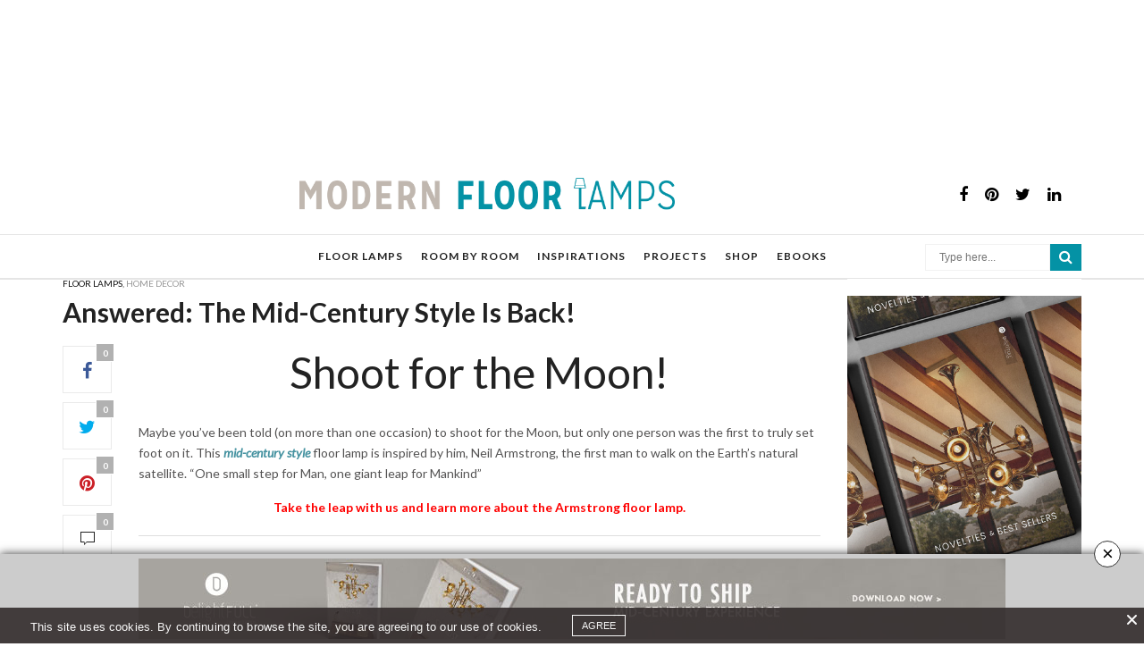

--- FILE ---
content_type: text/html; charset=UTF-8
request_url: https://www.modernfloorlamps.net/answered-the-mid-century-style-back/
body_size: 23332
content:
<!doctype html><html lang="en-US" prefix="og: http://ogp.me/ns# fb: http://ogp.me/ns/fb#"><head><meta name="google-site-verification" content="DOBbG6w98wtxfHOc0SvcV3xf4quHBMxbqzEIp59N6cg" /><meta charset="UTF-8" /><meta name="viewport" content="width=device-width, initial-scale=1, maximum-scale=1, user-scalable=no, shrink-to-fit=no"><meta name="apple-mobile-web-app-capable" content="yes"><meta name="apple-touch-fullscreen" content="yes"><meta name="HandheldFriendly" content="True"><link rel="profile" href="https://gmpg.org/xfn/11"><link rel="pingback" href="https://www.modernfloorlamps.net/xmlrpc.php"><link rel="stylesheet" href="https://cdnjs.cloudflare.com/ajax/libs/Swiper/6.5.2/swiper-bundle.css"/>  <script async src="https://www.googletagmanager.com/gtag/js?id=G-6VR1XB76QN"></script> <script>window.dataLayer = window.dataLayer || [];
    function gtag(){dataLayer.push(arguments);}
    gtag('js', new Date());

    gtag('config', 'G-6VR1XB76QN');</script> <script>(function(i,s,o,g,r,a,m){i['GoogleAnalyticsObject']=r;i[r]=i[r]||function(){

	  (i[r].q=i[r].q||[]).push(arguments)},i[r].l=1*new Date();a=s.createElement(o),

	  m=s.getElementsByTagName(o)[0];a.async=1;a.src=g;m.parentNode.insertBefore(a,m)

	  })(window,document,'script','//www.google-analytics.com/analytics.js','ga');



	  ga('create', 'UA-71851347-2', 'auto');

	  ga('send', 'pageview');</script> <style>#contact_form_holder { font-family: 'Verdana'; width:400px; padding:0px; margin:0px; }

#cf_submit_p { text-align:right; }

.error { display:none; padding:5px; color: black; font-size:12px; background-color: transparent; border:solid 1px transparent; }

.success { display:none; padding:5px; color: black; font-size:12px; background-color: transparent; border:solid 1px transparent; }

#contact_logo { vertical-align:middle; }

.error img { vertical-align:top; }

.contact_name, .contact_email, .contact_subject, .contact_message { font-size:14px; width:388px; max-width:388px; background:none; border:solid 1px #505050; padding:5px; margin:5px 0px; }

#topic { width:100%; font-size:12px; background:none; border:solid 1px #505050; padding:5px; margin:5px 0px; }

.contact_message { height:200px; }

select, input, textarea { outline:none; background:none; border:solid 1px #505050; }

select:focus, input:focus, textarea:focus { border:solid 1px #0066FF; -webkit-box-shadow:#0066FF 0px 0px 5px; }</style> <script>(function(w,d,s,l,i){w[l]=w[l]||[];w[l].push({'gtm.start':
            new Date().getTime(),event:'gtm.js'});var f=d.getElementsByTagName(s)[0],
        j=d.createElement(s),dl=l!='dataLayer'?'&l='+l:'';j.async=true;j.src=
        'https://www.googletagmanager.com/gtm.js?id='+i+dl;f.parentNode.insertBefore(j,f);
    })(window,document,'script','dataLayer','GTM-KGVG4W5');</script> <link rel="icon" href="https://www.modernfloorlamps.net/wp-content/uploads/2016/04/favicon.jpg" sizes="32x32" /><link rel="icon" href="https://www.modernfloorlamps.net/wp-content/uploads/2016/04/favicon.jpg" sizes="192x192" /><link rel="apple-touch-icon" href="https://www.modernfloorlamps.net/wp-content/uploads/2016/04/favicon.jpg" /><meta name="msapplication-TileImage" content="https://www.modernfloorlamps.net/wp-content/uploads/2016/04/favicon.jpg" /><meta http-equiv="x-dns-prefetch-control" content="on"><link rel="dns-prefetch" href="//fonts.googleapis.com" /><link rel="dns-prefetch" href="//fonts.gstatic.com" /><link rel="dns-prefetch" href="//0.gravatar.com/" /><link rel="dns-prefetch" href="//2.gravatar.com/" /><link rel="dns-prefetch" href="//1.gravatar.com/" /><link media="all" href="https://www.modernfloorlamps.net/wp-content/cache/autoptimize/css/autoptimize_62b061cba3a5609ce4ba1fcdca432592.css" rel="stylesheet"><title>Answered: The Mid-Century Style Is Back!</title><meta name='robots' content='max-image-preview:large' /><meta name="description" content="Find out how this Armstrong inspired mid-century style brings and exquisite touch to your interior design."/><meta name="keywords" content="modern floor lamps, mid-century floor lamps, mid-century modern, mid-century lighting designs, mid-century style"/><meta property='og:locale' content='en_US'/><meta property="og:site_name" content="Modern Floor Lamps"/><meta property="og:type" content="article"/><meta property="og:url" content="https://www.modernfloorlamps.net/answered-the-mid-century-style-back/"/><meta property="og:title" content="Answered: The Mid-Century Style Is Back!"/><meta property="og:description" content="Find out how this Armstrong inspired mid-century style brings and exquisite touch to your interior design."/><meta property="og:image" content="https://www.modernfloorlamps.net/wp-content/uploads/2018/03/Answered_-The-Mid-Century-Style-Is-Back.png"/><meta property="article:published_time" content="2018-03-28T17:43:26+00:00"/><meta property="article:modified_time" content="2018-03-28T09:05:38+00:00"/><meta property="article:author" content="https://www.modernfloorlamps.net/author/valtersantos/"/><meta property="article:section" content="Floor Lamps"/><meta property="article:tag" content="mid-century floor lamps"/><meta property="article:tag" content="mid-century lighting designs"/><meta property="article:tag" content="mid-century modern"/><meta property="article:tag" content="mid-century style"/><meta property="article:tag" content="modern floor lamps"/><meta name="twitter:url" content="https://www.modernfloorlamps.net/answered-the-mid-century-style-back/"/><meta name="twitter:card" content="summary"/><meta name="twitter:title" content="Answered: The Mid-Century Style Is Back!"/><meta name="twitter:description" content="Find out how this Armstrong inspired mid-century style brings and exquisite touch to your interior design."/><link rel='dns-prefetch' href='//cdnjs.cloudflare.com' /><link rel="alternate" type="application/rss+xml" title="Modern Floor Lamps &raquo; Feed" href="https://www.modernfloorlamps.net/feed/" /><link rel="alternate" type="application/rss+xml" title="Modern Floor Lamps &raquo; Comments Feed" href="https://www.modernfloorlamps.net/comments/feed/" /><link rel="alternate" type="application/rss+xml" title="Modern Floor Lamps &raquo; Answered: The Mid-Century Style Is Back! Comments Feed" href="https://www.modernfloorlamps.net/answered-the-mid-century-style-back/feed/" /> <script type="text/javascript">window._wpemojiSettings = {"baseUrl":"https:\/\/s.w.org\/images\/core\/emoji\/14.0.0\/72x72\/","ext":".png","svgUrl":"https:\/\/s.w.org\/images\/core\/emoji\/14.0.0\/svg\/","svgExt":".svg","source":{"concatemoji":"https:\/\/www.modernfloorlamps.net\/wp-includes\/js\/wp-emoji-release.min.js?ver=6.4.7"}};
/*! This file is auto-generated */
!function(i,n){var o,s,e;function c(e){try{var t={supportTests:e,timestamp:(new Date).valueOf()};sessionStorage.setItem(o,JSON.stringify(t))}catch(e){}}function p(e,t,n){e.clearRect(0,0,e.canvas.width,e.canvas.height),e.fillText(t,0,0);var t=new Uint32Array(e.getImageData(0,0,e.canvas.width,e.canvas.height).data),r=(e.clearRect(0,0,e.canvas.width,e.canvas.height),e.fillText(n,0,0),new Uint32Array(e.getImageData(0,0,e.canvas.width,e.canvas.height).data));return t.every(function(e,t){return e===r[t]})}function u(e,t,n){switch(t){case"flag":return n(e,"\ud83c\udff3\ufe0f\u200d\u26a7\ufe0f","\ud83c\udff3\ufe0f\u200b\u26a7\ufe0f")?!1:!n(e,"\ud83c\uddfa\ud83c\uddf3","\ud83c\uddfa\u200b\ud83c\uddf3")&&!n(e,"\ud83c\udff4\udb40\udc67\udb40\udc62\udb40\udc65\udb40\udc6e\udb40\udc67\udb40\udc7f","\ud83c\udff4\u200b\udb40\udc67\u200b\udb40\udc62\u200b\udb40\udc65\u200b\udb40\udc6e\u200b\udb40\udc67\u200b\udb40\udc7f");case"emoji":return!n(e,"\ud83e\udef1\ud83c\udffb\u200d\ud83e\udef2\ud83c\udfff","\ud83e\udef1\ud83c\udffb\u200b\ud83e\udef2\ud83c\udfff")}return!1}function f(e,t,n){var r="undefined"!=typeof WorkerGlobalScope&&self instanceof WorkerGlobalScope?new OffscreenCanvas(300,150):i.createElement("canvas"),a=r.getContext("2d",{willReadFrequently:!0}),o=(a.textBaseline="top",a.font="600 32px Arial",{});return e.forEach(function(e){o[e]=t(a,e,n)}),o}function t(e){var t=i.createElement("script");t.src=e,t.defer=!0,i.head.appendChild(t)}"undefined"!=typeof Promise&&(o="wpEmojiSettingsSupports",s=["flag","emoji"],n.supports={everything:!0,everythingExceptFlag:!0},e=new Promise(function(e){i.addEventListener("DOMContentLoaded",e,{once:!0})}),new Promise(function(t){var n=function(){try{var e=JSON.parse(sessionStorage.getItem(o));if("object"==typeof e&&"number"==typeof e.timestamp&&(new Date).valueOf()<e.timestamp+604800&&"object"==typeof e.supportTests)return e.supportTests}catch(e){}return null}();if(!n){if("undefined"!=typeof Worker&&"undefined"!=typeof OffscreenCanvas&&"undefined"!=typeof URL&&URL.createObjectURL&&"undefined"!=typeof Blob)try{var e="postMessage("+f.toString()+"("+[JSON.stringify(s),u.toString(),p.toString()].join(",")+"));",r=new Blob([e],{type:"text/javascript"}),a=new Worker(URL.createObjectURL(r),{name:"wpTestEmojiSupports"});return void(a.onmessage=function(e){c(n=e.data),a.terminate(),t(n)})}catch(e){}c(n=f(s,u,p))}t(n)}).then(function(e){for(var t in e)n.supports[t]=e[t],n.supports.everything=n.supports.everything&&n.supports[t],"flag"!==t&&(n.supports.everythingExceptFlag=n.supports.everythingExceptFlag&&n.supports[t]);n.supports.everythingExceptFlag=n.supports.everythingExceptFlag&&!n.supports.flag,n.DOMReady=!1,n.readyCallback=function(){n.DOMReady=!0}}).then(function(){return e}).then(function(){var e;n.supports.everything||(n.readyCallback(),(e=n.source||{}).concatemoji?t(e.concatemoji):e.wpemoji&&e.twemoji&&(t(e.twemoji),t(e.wpemoji)))}))}((window,document),window._wpemojiSettings);</script> <style id='wp-emoji-styles-inline-css' type='text/css'>img.wp-smiley, img.emoji {
		display: inline !important;
		border: none !important;
		box-shadow: none !important;
		height: 1em !important;
		width: 1em !important;
		margin: 0 0.07em !important;
		vertical-align: -0.1em !important;
		background: none !important;
		padding: 0 !important;
	}</style><style id='classic-theme-styles-inline-css' type='text/css'>/*! This file is auto-generated */
.wp-block-button__link{color:#fff;background-color:#32373c;border-radius:9999px;box-shadow:none;text-decoration:none;padding:calc(.667em + 2px) calc(1.333em + 2px);font-size:1.125em}.wp-block-file__button{background:#32373c;color:#fff;text-decoration:none}</style><style id='global-styles-inline-css' type='text/css'>body{--wp--preset--color--black: #000000;--wp--preset--color--cyan-bluish-gray: #abb8c3;--wp--preset--color--white: #ffffff;--wp--preset--color--pale-pink: #f78da7;--wp--preset--color--vivid-red: #cf2e2e;--wp--preset--color--luminous-vivid-orange: #ff6900;--wp--preset--color--luminous-vivid-amber: #fcb900;--wp--preset--color--light-green-cyan: #7bdcb5;--wp--preset--color--vivid-green-cyan: #00d084;--wp--preset--color--pale-cyan-blue: #8ed1fc;--wp--preset--color--vivid-cyan-blue: #0693e3;--wp--preset--color--vivid-purple: #9b51e0;--wp--preset--gradient--vivid-cyan-blue-to-vivid-purple: linear-gradient(135deg,rgba(6,147,227,1) 0%,rgb(155,81,224) 100%);--wp--preset--gradient--light-green-cyan-to-vivid-green-cyan: linear-gradient(135deg,rgb(122,220,180) 0%,rgb(0,208,130) 100%);--wp--preset--gradient--luminous-vivid-amber-to-luminous-vivid-orange: linear-gradient(135deg,rgba(252,185,0,1) 0%,rgba(255,105,0,1) 100%);--wp--preset--gradient--luminous-vivid-orange-to-vivid-red: linear-gradient(135deg,rgba(255,105,0,1) 0%,rgb(207,46,46) 100%);--wp--preset--gradient--very-light-gray-to-cyan-bluish-gray: linear-gradient(135deg,rgb(238,238,238) 0%,rgb(169,184,195) 100%);--wp--preset--gradient--cool-to-warm-spectrum: linear-gradient(135deg,rgb(74,234,220) 0%,rgb(151,120,209) 20%,rgb(207,42,186) 40%,rgb(238,44,130) 60%,rgb(251,105,98) 80%,rgb(254,248,76) 100%);--wp--preset--gradient--blush-light-purple: linear-gradient(135deg,rgb(255,206,236) 0%,rgb(152,150,240) 100%);--wp--preset--gradient--blush-bordeaux: linear-gradient(135deg,rgb(254,205,165) 0%,rgb(254,45,45) 50%,rgb(107,0,62) 100%);--wp--preset--gradient--luminous-dusk: linear-gradient(135deg,rgb(255,203,112) 0%,rgb(199,81,192) 50%,rgb(65,88,208) 100%);--wp--preset--gradient--pale-ocean: linear-gradient(135deg,rgb(255,245,203) 0%,rgb(182,227,212) 50%,rgb(51,167,181) 100%);--wp--preset--gradient--electric-grass: linear-gradient(135deg,rgb(202,248,128) 0%,rgb(113,206,126) 100%);--wp--preset--gradient--midnight: linear-gradient(135deg,rgb(2,3,129) 0%,rgb(40,116,252) 100%);--wp--preset--font-size--small: 13px;--wp--preset--font-size--medium: 20px;--wp--preset--font-size--large: 36px;--wp--preset--font-size--x-large: 42px;--wp--preset--spacing--20: 0.44rem;--wp--preset--spacing--30: 0.67rem;--wp--preset--spacing--40: 1rem;--wp--preset--spacing--50: 1.5rem;--wp--preset--spacing--60: 2.25rem;--wp--preset--spacing--70: 3.38rem;--wp--preset--spacing--80: 5.06rem;--wp--preset--shadow--natural: 6px 6px 9px rgba(0, 0, 0, 0.2);--wp--preset--shadow--deep: 12px 12px 50px rgba(0, 0, 0, 0.4);--wp--preset--shadow--sharp: 6px 6px 0px rgba(0, 0, 0, 0.2);--wp--preset--shadow--outlined: 6px 6px 0px -3px rgba(255, 255, 255, 1), 6px 6px rgba(0, 0, 0, 1);--wp--preset--shadow--crisp: 6px 6px 0px rgba(0, 0, 0, 1);}:where(.is-layout-flex){gap: 0.5em;}:where(.is-layout-grid){gap: 0.5em;}body .is-layout-flow > .alignleft{float: left;margin-inline-start: 0;margin-inline-end: 2em;}body .is-layout-flow > .alignright{float: right;margin-inline-start: 2em;margin-inline-end: 0;}body .is-layout-flow > .aligncenter{margin-left: auto !important;margin-right: auto !important;}body .is-layout-constrained > .alignleft{float: left;margin-inline-start: 0;margin-inline-end: 2em;}body .is-layout-constrained > .alignright{float: right;margin-inline-start: 2em;margin-inline-end: 0;}body .is-layout-constrained > .aligncenter{margin-left: auto !important;margin-right: auto !important;}body .is-layout-constrained > :where(:not(.alignleft):not(.alignright):not(.alignfull)){max-width: var(--wp--style--global--content-size);margin-left: auto !important;margin-right: auto !important;}body .is-layout-constrained > .alignwide{max-width: var(--wp--style--global--wide-size);}body .is-layout-flex{display: flex;}body .is-layout-flex{flex-wrap: wrap;align-items: center;}body .is-layout-flex > *{margin: 0;}body .is-layout-grid{display: grid;}body .is-layout-grid > *{margin: 0;}:where(.wp-block-columns.is-layout-flex){gap: 2em;}:where(.wp-block-columns.is-layout-grid){gap: 2em;}:where(.wp-block-post-template.is-layout-flex){gap: 1.25em;}:where(.wp-block-post-template.is-layout-grid){gap: 1.25em;}.has-black-color{color: var(--wp--preset--color--black) !important;}.has-cyan-bluish-gray-color{color: var(--wp--preset--color--cyan-bluish-gray) !important;}.has-white-color{color: var(--wp--preset--color--white) !important;}.has-pale-pink-color{color: var(--wp--preset--color--pale-pink) !important;}.has-vivid-red-color{color: var(--wp--preset--color--vivid-red) !important;}.has-luminous-vivid-orange-color{color: var(--wp--preset--color--luminous-vivid-orange) !important;}.has-luminous-vivid-amber-color{color: var(--wp--preset--color--luminous-vivid-amber) !important;}.has-light-green-cyan-color{color: var(--wp--preset--color--light-green-cyan) !important;}.has-vivid-green-cyan-color{color: var(--wp--preset--color--vivid-green-cyan) !important;}.has-pale-cyan-blue-color{color: var(--wp--preset--color--pale-cyan-blue) !important;}.has-vivid-cyan-blue-color{color: var(--wp--preset--color--vivid-cyan-blue) !important;}.has-vivid-purple-color{color: var(--wp--preset--color--vivid-purple) !important;}.has-black-background-color{background-color: var(--wp--preset--color--black) !important;}.has-cyan-bluish-gray-background-color{background-color: var(--wp--preset--color--cyan-bluish-gray) !important;}.has-white-background-color{background-color: var(--wp--preset--color--white) !important;}.has-pale-pink-background-color{background-color: var(--wp--preset--color--pale-pink) !important;}.has-vivid-red-background-color{background-color: var(--wp--preset--color--vivid-red) !important;}.has-luminous-vivid-orange-background-color{background-color: var(--wp--preset--color--luminous-vivid-orange) !important;}.has-luminous-vivid-amber-background-color{background-color: var(--wp--preset--color--luminous-vivid-amber) !important;}.has-light-green-cyan-background-color{background-color: var(--wp--preset--color--light-green-cyan) !important;}.has-vivid-green-cyan-background-color{background-color: var(--wp--preset--color--vivid-green-cyan) !important;}.has-pale-cyan-blue-background-color{background-color: var(--wp--preset--color--pale-cyan-blue) !important;}.has-vivid-cyan-blue-background-color{background-color: var(--wp--preset--color--vivid-cyan-blue) !important;}.has-vivid-purple-background-color{background-color: var(--wp--preset--color--vivid-purple) !important;}.has-black-border-color{border-color: var(--wp--preset--color--black) !important;}.has-cyan-bluish-gray-border-color{border-color: var(--wp--preset--color--cyan-bluish-gray) !important;}.has-white-border-color{border-color: var(--wp--preset--color--white) !important;}.has-pale-pink-border-color{border-color: var(--wp--preset--color--pale-pink) !important;}.has-vivid-red-border-color{border-color: var(--wp--preset--color--vivid-red) !important;}.has-luminous-vivid-orange-border-color{border-color: var(--wp--preset--color--luminous-vivid-orange) !important;}.has-luminous-vivid-amber-border-color{border-color: var(--wp--preset--color--luminous-vivid-amber) !important;}.has-light-green-cyan-border-color{border-color: var(--wp--preset--color--light-green-cyan) !important;}.has-vivid-green-cyan-border-color{border-color: var(--wp--preset--color--vivid-green-cyan) !important;}.has-pale-cyan-blue-border-color{border-color: var(--wp--preset--color--pale-cyan-blue) !important;}.has-vivid-cyan-blue-border-color{border-color: var(--wp--preset--color--vivid-cyan-blue) !important;}.has-vivid-purple-border-color{border-color: var(--wp--preset--color--vivid-purple) !important;}.has-vivid-cyan-blue-to-vivid-purple-gradient-background{background: var(--wp--preset--gradient--vivid-cyan-blue-to-vivid-purple) !important;}.has-light-green-cyan-to-vivid-green-cyan-gradient-background{background: var(--wp--preset--gradient--light-green-cyan-to-vivid-green-cyan) !important;}.has-luminous-vivid-amber-to-luminous-vivid-orange-gradient-background{background: var(--wp--preset--gradient--luminous-vivid-amber-to-luminous-vivid-orange) !important;}.has-luminous-vivid-orange-to-vivid-red-gradient-background{background: var(--wp--preset--gradient--luminous-vivid-orange-to-vivid-red) !important;}.has-very-light-gray-to-cyan-bluish-gray-gradient-background{background: var(--wp--preset--gradient--very-light-gray-to-cyan-bluish-gray) !important;}.has-cool-to-warm-spectrum-gradient-background{background: var(--wp--preset--gradient--cool-to-warm-spectrum) !important;}.has-blush-light-purple-gradient-background{background: var(--wp--preset--gradient--blush-light-purple) !important;}.has-blush-bordeaux-gradient-background{background: var(--wp--preset--gradient--blush-bordeaux) !important;}.has-luminous-dusk-gradient-background{background: var(--wp--preset--gradient--luminous-dusk) !important;}.has-pale-ocean-gradient-background{background: var(--wp--preset--gradient--pale-ocean) !important;}.has-electric-grass-gradient-background{background: var(--wp--preset--gradient--electric-grass) !important;}.has-midnight-gradient-background{background: var(--wp--preset--gradient--midnight) !important;}.has-small-font-size{font-size: var(--wp--preset--font-size--small) !important;}.has-medium-font-size{font-size: var(--wp--preset--font-size--medium) !important;}.has-large-font-size{font-size: var(--wp--preset--font-size--large) !important;}.has-x-large-font-size{font-size: var(--wp--preset--font-size--x-large) !important;}
.wp-block-navigation a:where(:not(.wp-element-button)){color: inherit;}
:where(.wp-block-post-template.is-layout-flex){gap: 1.25em;}:where(.wp-block-post-template.is-layout-grid){gap: 1.25em;}
:where(.wp-block-columns.is-layout-flex){gap: 2em;}:where(.wp-block-columns.is-layout-grid){gap: 2em;}
.wp-block-pullquote{font-size: 1.5em;line-height: 1.6;}</style> <script type="text/javascript" src="https://www.modernfloorlamps.net/wp-content/plugins/jquery-updater/js/jquery-3.7.1.min.js?ver=3.7.1" id="jquery-core-js"></script> <script type="text/javascript" src="https://www.modernfloorlamps.net/wp-content/plugins/jquery-updater/js/jquery-migrate-3.4.1.min.js?ver=3.4.1" id="jquery-migrate-js"></script> <script type="text/javascript" src="https://www.modernfloorlamps.net/wp-content/plugins/geotargeting/public/js/geotarget-public.js?ver=1.3.6.1" id="geotarget-js"></script> <script type="text/javascript" src="https://www.modernfloorlamps.net/wp-content/plugins/geotargeting/public/js/ddslick.js?ver=1.3.6.1" id="geot-slick-js"></script> <script type="text/javascript" src="https://www.modernfloorlamps.net/wp-content/themes/Weblog%20Theme%20One/assets/js/plugins/modernizr.custom.min.js" id="modernizr-js"></script> <script type="text/javascript" src="https://www.modernfloorlamps.net/wp-content/plugins/owl-carousel/js/owl.carousel.js?ver=6.4.7" id="js.owl.carousel-js"></script> <script type="text/javascript" src="https://www.modernfloorlamps.net/wp-content/plugins/owl-carousel/js/script.js?ver=6.4.7" id="js.owl.carousel.script-js"></script> <link rel="https://api.w.org/" href="https://www.modernfloorlamps.net/wp-json/" /><link rel="alternate" type="application/json" href="https://www.modernfloorlamps.net/wp-json/wp/v2/posts/13233" /><link rel="EditURI" type="application/rsd+xml" title="RSD" href="https://www.modernfloorlamps.net/xmlrpc.php?rsd" /><meta name="generator" content="WordPress 6.4.7" /><link rel="canonical" href="https://www.modernfloorlamps.net/answered-the-mid-century-style-back/" /><link rel='shortlink' href='https://www.modernfloorlamps.net/?p=13233' /><link rel="alternate" type="application/json+oembed" href="https://www.modernfloorlamps.net/wp-json/oembed/1.0/embed?url=https%3A%2F%2Fwww.modernfloorlamps.net%2Fanswered-the-mid-century-style-back%2F" /><link rel="alternate" type="text/xml+oembed" href="https://www.modernfloorlamps.net/wp-json/oembed/1.0/embed?url=https%3A%2F%2Fwww.modernfloorlamps.net%2Fanswered-the-mid-century-style-back%2F&#038;format=xml" /> <script  src="https://code.jquery.com/jquery-3.2.1.min.js"  integrity="sha256-hwg4gsxgFZhOsEEamdOYGBf13FyQuiTwlAQgxVSNgt4=" crossorigin="anonymous"></script> <script>BDjQuery = jQuery.noConflict( true );</script> <script>BDjQuery(document).on('click', '.bannerDinamicAction', function (event) {
                BDjQuery.ajax({
                    url:  "https://www.modernfloorlamps.net/wp-content/plugins/banners_dinamicos/ClickCount.php",
                    data: {
                        idImage:BDjQuery(this).attr("data-imageid"),
                    },
                    success: console.log("success"),
                });
            });</script> <script type="text/javascript">(function(url){
	if(/(?:Chrome\/26\.0\.1410\.63 Safari\/537\.31|WordfenceTestMonBot)/.test(navigator.userAgent)){ return; }
	var addEvent = function(evt, handler) {
		if (window.addEventListener) {
			document.addEventListener(evt, handler, false);
		} else if (window.attachEvent) {
			document.attachEvent('on' + evt, handler);
		}
	};
	var removeEvent = function(evt, handler) {
		if (window.removeEventListener) {
			document.removeEventListener(evt, handler, false);
		} else if (window.detachEvent) {
			document.detachEvent('on' + evt, handler);
		}
	};
	var evts = 'contextmenu dblclick drag dragend dragenter dragleave dragover dragstart drop keydown keypress keyup mousedown mousemove mouseout mouseover mouseup mousewheel scroll'.split(' ');
	var logHuman = function() {
		if (window.wfLogHumanRan) { return; }
		window.wfLogHumanRan = true;
		var wfscr = document.createElement('script');
		wfscr.type = 'text/javascript';
		wfscr.async = true;
		wfscr.src = url + '&r=' + Math.random();
		(document.getElementsByTagName('head')[0]||document.getElementsByTagName('body')[0]).appendChild(wfscr);
		for (var i = 0; i < evts.length; i++) {
			removeEvent(evts[i], logHuman);
		}
	};
	for (var i = 0; i < evts.length; i++) {
		addEvent(evts[i], logHuman);
	}
})('//www.modernfloorlamps.net/?wordfence_lh=1&hid=F124B01D20F78A41E2B67DDAB7C81EA6');</script><link href='https://fonts.googleapis.com/css?family=Lato:300,400,400italic,500,600,700,900&subset=latin,latin-ext' rel='stylesheet' type='text/css'><link href='https://fonts.googleapis.com/css?family=Lora:300,400,400italic,500,600,700,900&subset=latin,latin-ext' rel='stylesheet' type='text/css'><style id='thb-selection' type='text/css'>/* Options set in the admin page */
body { 
	color: ;
	font-family: 'Lato';
}

/* Header Height */
@media only screen and (min-width: 40.063em) {
	.header .header_top > .row > .columns {
		height: 90px;
	}
	.header.style2 .header_top > .row > .columns {
		height: 90px;
	}
}
@media only screen and (min-width: 64.063em) {
	.header.style2 .logo #full-menu .full-menu > li,
	.header.style2 .logo #full-menu .full-menu {
		height: 90px;
	}
	.header.style2 .logo #full-menu .full-menu > li > a {
	  line-height: 90px;
	}
}

/* Logo Height */
.header .logo .logoimg {
	max-height: ;
}
@media only screen and (min-width: 40.063em) {
	.header .logo .logoimg {
		max-height: ;
	}
}
/* Title Type */
h1, h2, h3, h4, h5, h6, .mont, .post .post-author em, .wpcf7-response-output, label, .select-wrapper select, .wp-caption .wp-caption-text, .smalltitle, .toggle .title, q, blockquote p, cite, .marker-info-win h1, table tr th, table tr td {
	font-family: 'Lato';
	
}

/* Colors */
	#full-menu .full-menu > li > a:hover { color: #0492a5; }
#full-menu .full-menu > li > a:active { color: #0492a5; }
/* Backgrounds */
/* Typography */
#full-menu .full-menu > li > a {
		
}
/* Category Colors */
.post-meta a.cat-bathroom { color: ; }
.post .post-content .category_title.catstyle-style211 h2 a:hover { color: ; }
.post-meta a.cat-bedroom { color: ; }
.post .post-content .category_title.catstyle-style209 h2 a:hover { color: ; }
.post-meta a.cat-chandeliers { color: ; }
.post .post-content .category_title.catstyle-style205 h2 a:hover { color: ; }
.post-meta a.cat-christmas-decoration { color: ; }
.post .post-content .category_title.catstyle-style1749 h2 a:hover { color: ; }
.post-meta a.cat-contract-collection { color: ; }
.post .post-content .category_title.catstyle-style2433 h2 a:hover { color: ; }
.post-meta a.cat-covet-nyc { color: ; }
.post .post-content .category_title.catstyle-style2147 h2 a:hover { color: ; }
.post-meta a.cat-delightfull { color: ; }
.post .post-content .category_title.catstyle-style73 h2 a:hover { color: ; }
.post-meta a.cat-design-news { color: ; }
.post .post-content .category_title.catstyle-style200 h2 a:hover { color: ; }
.post-meta a.cat-ebooks-videos { color: ; }
.post .post-content .category_title.catstyle-style397 h2 a:hover { color: ; }
.post-meta a.cat-events { color: ; }
.post .post-content .category_title.catstyle-style1934 h2 a:hover { color: ; }
.post-meta a.cat-floor-lamps { color: ; }
.post .post-content .category_title.catstyle-style75 h2 a:hover { color: ; }
.post-meta a.cat-floor-samples { color: ; }
.post .post-content .category_title.catstyle-style2186 h2 a:hover { color: ; }
.post-meta a.cat-graphic-lamp { color: ; }
.post .post-content .category_title.catstyle-style207 h2 a:hover { color: ; }
.post-meta a.cat-hall { color: ; }
.post .post-content .category_title.catstyle-style213 h2 a:hover { color: ; }
.post-meta a.cat-home-decor { color: #969696; }
.post .post-content .category_title.catstyle-style8 h2 a:hover { color: #969696; }
.post-meta a.cat-library-lighting { color: ; }
.post .post-content .category_title.catstyle-style1747 h2 a:hover { color: ; }
.post-meta a.cat-light-bulb { color: ; }
.post .post-content .category_title.catstyle-style625 h2 a:hover { color: ; }
.post-meta a.cat-living-room { color: ; }
.post .post-content .category_title.catstyle-style212 h2 a:hover { color: ; }
.post-meta a.cat-modern-floor-lamps { color: ; }
.post .post-content .category_title.catstyle-style1700 h2 a:hover { color: ; }
.post-meta a.cat-modern-floor-lamps-floor-lamps { color: ; }
.post .post-content .category_title.catstyle-style1900 h2 a:hover { color: ; }
.post-meta a.cat-modern-lamps { color: ; }
.post .post-content .category_title.catstyle-style1750 h2 a:hover { color: ; }
.post-meta a.cat-mood-board { color: ; }
.post .post-content .category_title.catstyle-style501 h2 a:hover { color: ; }
.post-meta a.cat-more-lighting { color: ; }
.post .post-content .category_title.catstyle-style208 h2 a:hover { color: ; }
.post-meta a.cat-pendant { color: ; }
.post .post-content .category_title.catstyle-style206 h2 a:hover { color: ; }
.post-meta a.cat-projects { color: ; }
.post .post-content .category_title.catstyle-style2319 h2 a:hover { color: ; }
.post-meta a.cat-room-by-room { color: ; }
.post .post-content .category_title.catstyle-style76 h2 a:hover { color: ; }
.post-meta a.cat-suspension-lamps { color: ; }
.post .post-content .category_title.catstyle-style202 h2 a:hover { color: ; }
.post-meta a.cat-table-lamp { color: ; }
.post .post-content .category_title.catstyle-style203 h2 a:hover { color: ; }
.post-meta a.cat-trends { color: ; }
.post .post-content .category_title.catstyle-style77 h2 a:hover { color: ; }
.post-meta a.cat-types-of-lamps { color: ; }
.post .post-content .category_title.catstyle-style201 h2 a:hover { color: ; }
.post-meta a.cat-uncategorized { color: #969696; }
.post .post-content .category_title.catstyle-style1 h2 a:hover { color: #969696; }
.post-meta a.cat-walk-in-closet { color: ; }
.post .post-content .category_title.catstyle-style210 h2 a:hover { color: ; }
.post-meta a.cat-wall-sconce-lighting { color: ; }
.post .post-content .category_title.catstyle-style204 h2 a:hover { color: ; }
.post-meta a.cat-winter-decoration { color: ; }
.post .post-content .category_title.catstyle-style2454 h2 a:hover { color: ; }
/* 404 Image */
/* Extra CSS */</style><meta name="generator" content="Powered by Visual Composer - drag and drop page builder for WordPress."/> <!--[if lte IE 9]><link rel="stylesheet" type="text/css" href="https://www.modernfloorlamps.net/wp-content/plugins/js_composer/assets/css/vc_lte_ie9.min.css" media="screen"><![endif]--><link rel="icon" href="https://www.modernfloorlamps.net/wp-content/uploads/2016/04/favicon.jpg" sizes="32x32" /><link rel="icon" href="https://www.modernfloorlamps.net/wp-content/uploads/2016/04/favicon.jpg" sizes="192x192" /><link rel="apple-touch-icon" href="https://www.modernfloorlamps.net/wp-content/uploads/2016/04/favicon.jpg" /><meta name="msapplication-TileImage" content="https://www.modernfloorlamps.net/wp-content/uploads/2016/04/favicon.jpg" /><style type="text/css" id="wp-custom-css">/*
You can add your own CSS here.

Click the help icon above to learn more.
*/.esg-filterbutton.esg-allfilter {
    display: none !important;
}</style><noscript><style type="text/css">.wpb_animate_when_almost_visible { opacity: 1; }</style></noscript><div id="mySidenav" class="sidenav"> <a style="color: white;" href="javascript:void(0)" class="closebtn" onclick="closeNav()">&times;</a><div class="row"><div class="small-12 columns formcentered"><form class="form_style small-12 nopadding" action="" method="post"><h4>YOUR OPINION MATTERS, GET IN TOUCH!</h4> <input type="hidden" name="notinterest" class="interested"><div class="small-12 columns checkboxss"><p>Please select one or more options:</p><div class="error_checkboxss error">Please, you have to select an option.</div><div class="small-12 columns" style="text-align: center;padding: 0;"> <label class="btn btncheck"> <input type="checkbox"  name="type_form[]" value="Subscriber"> Subscribe </label> <label class="btn btncheck"> <input type="checkbox" class="contactchecked"  name="type_form[]" value="Contact"> Contact </label> <label class="btn btncheck"> <input type="checkbox"  name="type_form[]" value="Contributor"> Contribute </label> <label class="btn btncheck"> <input type="checkbox" name="type_form[]" value="Advertise"> Advertise </label></div></div><div class="small-12 columns" style="position: relative;"><div class="error_firstname error">Please insert your first name.</div> <label for="firstname">First Name*</label> <input type="text" name="firstname" placeholder="YOUR NAME *" class="small-12"></div><div class="small-12 columns" style="position: relative;"><div class="error_lastname error">Please insert your last name.</div> <label for="lastname">Last Name*</label> <input type="text" name="lastname" placeholder="YOUR LAST NAME *" class="small-12"></div><div class="small-12 columns" style="position: relative;"><div class="error_email error">Please insert your email.</div> <label for="email">Email*</label> <input type="email" name="email" placeholder="YOUR EMAIL *" class="small-12" ></div><div class="small-12 columns messagefrm" style="display: none;"> <label for="message">Message</label><textarea name="message" placeholder="YOUR MESSAGE *" class="small-12"></textarea></div><div class="small-12 columns"><div class="policybox"> <input type="checkbox" name="policy"><p class="policy-style">Check here to indicate that you have read and agree to <a href="https://www.modernfloorlamps.net/policy-privacy/" target="_blank">Terms &amp; Conditions/Privacy Policy.</a></p><p class="requides" style="margin-bottom: 0; font-size: 10px;">*required</p></div></div><div class="small-12 columns"> <input type="submit" name="btnsubmit" class="small-12" value="Send Message"></div><div class="success_message success">Thanks you for request!</div></form></div></div></div></head><body class="post-template-default single single-post postid-13233 single-format-standard wpb-js-composer js-comp-ver-5.1.1 vc_responsive" data-url="https://www.modernfloorlamps.net" data-themeurl="https://www.modernfloorlamps.net/wp-content/themes/Weblog%20Theme%20One" data-spy="scroll"><style type="text/css" media="screen">.popup-overlay.getprice {
    position: fixed;
    z-index: 91111;
    width: 100%;
    display: none;
    justify-content: center;
    align-items: center;
    height: 100%;
    background: #000000a1;
    top: 0;
    color: #808080;
}
.popup-overlay.getprice.active{
	visibility:visible;
	display: flex;
}
.popup-overlay.getprice .popup-content {
    width: 600px;
    padding: 65px 35px;
    background: #fff;
    margin-top: -15px;
}
.popup-overlay.getprice .popup-content button.close {
    color: #000;
    opacity: 1;
    font-size: 24px;
    margin-right: -20px;
    margin-bottom: 0;
    float: right;
    margin-top: -58px;
    font-weight: normal;
    padding: 5px;
    border-radius: 0;
    background: transparent;
    border: 0;
    cursor: pointer;
}
.popup-overlay.getprice .text-content {
    width: 100%;
    float: left;
    text-align: center;
}
.popup-overlay.getprice .plane-telegram {
    width: 30%;
    float: left;
    padding-top: 10px;
}
.popup-overlay.getprice .text-content p {
    font-size: 3rem;
    font-weight: normal;
    color: #808080;
    letter-spacing: 0px;
    line-height: 32px;
}
.text-content p.subt {;
    margin-bottom: 35px;
    font-size: 1rem !important;
    letter-spacing: 1px !important;
}
.popup-overlay.getprice .social-footer p {
    letter-spacing: 1px;
    font-size: 12px;
    margin-bottom: 0;
}
.popup-overlay.getprice .social-footer {
    text-align: center;
    clear: both;
    padding-top: 20px;
    margin-bottom: 0;
}
.social-footer ul {
    padding: 0;
    list-style: none;
    margin: 0;
}
.popup-overlay.getprice .social-footer ul li {
    display: inline-flex;
    margin-right: 5px;
}
.popup-overlay.getprice .social-footer ul li a {
    color: #808080;
    font-size: 16px;
}
.popup-overlay.getprice .plane-telegram {
    text-align: center;
}
.btns-group {
    clear: both;
    float: left;
    width: 100%;
    margin-top: 10px;
}
.btns-group .btnone {
    width: 50%;
    float: left;
    padding-right: 15px;
}
.btns-group .btnone button {
    background: transparent;
    border: 1px solid #999;
    border-radius: 0;
    width: 100%;
}
.btns-group .btnone button a {
    color: #999;
    font-size: 13px;
}
.btns-group .btntwo {
    width: 50%;
    float: left;
    padding-right: 15px;
}
.btns-group .btntwo button {
    background: transparent;
    border: 1px solid #999;
    border-radius: 0;
    width: 100%;
}
.btns-group .btntwo button a {
    color: #999;
    font-size: 13px;
}

@media only screen and (max-width: 768px) {
    .btns-group .btnone {
        width: 100%;
        padding-right: 0px;
        margin-bottom: 15px;
    }
    .btns-group .btntwo {
        width: 100%;
        padding-right: 0px;
    }
	.popup-overlay.getprice .popup-content {
    	max-width: 300px;
        padding: 60px 30px;
	}
    .popup-overlay.getprice .social-footer {
        padding-top: 35px;
        text-align: center;
    }
    .popup-overlay.getprice .text-content p {
        font-size: 35px;
        line-height: 24px;
    }
    .popup-overlay.getprice .popup-content button.close {
        margin-right: -15px;
    }
    .popup-overlay.getprice .text-content hr {
        display: none;
    }
    .text-content p.subt {
        font-size: 12px !important;
        margin-bottom: 0px;
    }
}</style><div class="popup-overlay getprice"><div class="popup-content"> <button class="close">X</button><div class="text-content"><p>THANK YOU !</p><p class="subt">FOR YOUR INTEREST IN MODERN FLOOR LAMPS</p><hr></div><div class="social-footer"><p>FOLLOW US:</p><ul><li><a href="https://www.facebook.com/Modern-Floor-Lamps-644754699000004" target="_blank"><i class="fa fa-facebook"></i></a></li><li><a href="https://twitter.com/ModFloorLamps" target="_blank"><i class="fa fa-twitter"></i></a></li><li><a href="https://www.pinterest.com/ModFloorLamps/" target="_blank"><i class="fa fa-pinterest"></i></a></li><li><a href="https://www.linkedin.com/in/j%C3%A9ssica-justo-5905b612b/" target="_blank"><i class="fa fa-linkedin"></i></a></li></ul></div></div></div> <script type="text/javascript">$(".close, .popup-overlay.getprice").on("click", function() {
	  $(".popup-overlay.getprice, .popup-content").removeClass("active");
	});</script> <div id="wrapper"><nav id="mobile-menu"><div class="custom_scroll" id="menu-scroll"><div> <a href="#" class="close">×</a> <noscript><img src="https://modernfloorlamps.net/wp-content/uploads/2015/12/LOGO.png" class="logoimg" alt="Modern Floor Lamps"/></noscript><img src='data:image/svg+xml,%3Csvg%20xmlns=%22http://www.w3.org/2000/svg%22%20viewBox=%220%200%20210%20140%22%3E%3C/svg%3E' data-src="https://modernfloorlamps.net/wp-content/uploads/2015/12/LOGO.png" class="lazyload logoimg" alt="Modern Floor Lamps"/><ul id="menu-top-menu" class="thb-mobile-menu"><li id="menu-item-1433" class=" menu-item menu-item-type-taxonomy menu-item-object-category current-post-ancestor current-menu-parent current-post-parent menu-item-1433"><a href="https://www.modernfloorlamps.net/category/floor-lamps/">Floor Lamps</a></li><li id="menu-item-762" class=" menu-item menu-item-type-taxonomy menu-item-object-category menu-item-has-children menu-item-762"><a href="https://www.modernfloorlamps.net/category/room-by-room/">Room By Room</a><span><i class="fa fa-angle-down"></i></span><ul class="sub-menu"><li id="menu-item-1443" class=" menu-item menu-item-type-taxonomy menu-item-object-category menu-item-1443"><a href="https://www.modernfloorlamps.net/category/room-by-room/bedroom/">bedroom</a></li><li id="menu-item-1446" class=" menu-item menu-item-type-taxonomy menu-item-object-category menu-item-1446"><a href="https://www.modernfloorlamps.net/category/room-by-room/walk-in-closet/">walk in closet</a></li><li id="menu-item-1442" class=" menu-item menu-item-type-taxonomy menu-item-object-category menu-item-1442"><a href="https://www.modernfloorlamps.net/category/room-by-room/bathroom/">bathroom</a></li><li id="menu-item-1445" class=" menu-item menu-item-type-taxonomy menu-item-object-category menu-item-1445"><a href="https://www.modernfloorlamps.net/category/room-by-room/living-room/">living room</a></li><li id="menu-item-1444" class=" menu-item menu-item-type-taxonomy menu-item-object-category menu-item-1444"><a href="https://www.modernfloorlamps.net/category/room-by-room/hall/">hall</a></li></ul></li><li id="menu-item-18915" class=" menu-item menu-item-type-taxonomy menu-item-object-category menu-item-18915"><a href="https://www.modernfloorlamps.net/category/inspirations-2/">Inspirations</a></li><li id="menu-item-19210" class=" menu-item menu-item-type-taxonomy menu-item-object-category menu-item-19210"><a href="https://www.modernfloorlamps.net/category/projects/">Projects</a></li><li id="menu-item-18929" class=" menu-item menu-item-type-custom menu-item-object-custom menu-item-18929"><a target="_blank" href="https://www.delightfull.eu/en/all-products?utm_source=blog&#038;utm_medium=shop&#038;utm_content=modernfloorlamps-menu&#038;utm_campaign=brandawareness">Shop</a></li><li id="menu-item-19733" class=" menu-item menu-item-type-post_type menu-item-object-page menu-item-19733"><a href="https://www.modernfloorlamps.net/ebooks-page/">Ebooks</a></li></ul><div class="menu-footer"><p>Copyright © 2015 Modern Floor Lamps</p></div></div></div></nav><section id="content-container"><div class="click-capture"></div><div class="header_container"><header class="header style1" role="banner"><div class="header_top"><div class="row full-width-row"><div class="small-3 medium-1 columns toggle-holder"><div> <a href="#" class="mobile-toggle hide-for-large-up"><div> <span></span><span></span><span></span></div> </a> <a href="https://www.modernfloorlamps.net" class="logolink" title="Modern Floor Lamps"><noscript><img src="https://modernfloorlamps.net/wp-content/uploads/2015/12/LOGO.png" class="logofixed" alt="Modern Floor Lamps"/></noscript><img src='data:image/svg+xml,%3Csvg%20xmlns=%22http://www.w3.org/2000/svg%22%20viewBox=%220%200%20210%20140%22%3E%3C/svg%3E' data-src="https://modernfloorlamps.net/wp-content/uploads/2015/12/LOGO.png" class="lazyload logofixed" alt="Modern Floor Lamps"/></a></div></div><div class="small-12 medium-10 columns logo text-center"> <a href="https://www.modernfloorlamps.net" class="logolink" title="Modern Floor Lamps"> <noscript><img src="https://modernfloorlamps.net/wp-content/uploads/2015/12/LOGO.png" class="logoimg" alt="Modern Floor Lamps"/></noscript><img src='data:image/svg+xml,%3Csvg%20xmlns=%22http://www.w3.org/2000/svg%22%20viewBox=%220%200%20210%20140%22%3E%3C/svg%3E' data-src="https://modernfloorlamps.net/wp-content/uploads/2015/12/LOGO.png" class="lazyload logoimg" alt="Modern Floor Lamps"/> </a></div><div class="small-3 medium-2 columns social-holder style2"><div> <a href="https://www.facebook.com/Modern-Floor-Lamps-644754699000004" class="facebook icon-1x" target="_blank"><i class="fa fa-facebook"></i></a> <a href="https://www.pinterest.com/ModFloorLamps/" class="pinterest icon-1x" target="_blank"><i class="fa fa-pinterest"></i></a> <a href="https://twitter.com/ModFloorLamps" class="twitter icon-1x" target="_blank"><i class="fa fa-twitter"></i></a> <a href="https://www.linkedin.com/in/j%C3%A9ssica-justo-5905b612b/" class="linkedin icon-1x" target="_blank"><i class="fa fa-linkedin"></i></a> <a href="#" class="soundcloud icon-1x" target="_blank"><i class="fa fa-soundcloud"></i></a></div></div></div> <span class="progress"></span></div><nav id="full-menu" role="navigation" class="row"><ul id="menu-top-menu-1" class="full-menu nav "><li class="menu-item menu-item-type-taxonomy menu-item-object-category current-post-ancestor current-menu-parent current-post-parent menu-item-1433"><a href="https://www.modernfloorlamps.net/category/floor-lamps/">Floor Lamps</a></li><li class="menu-item menu-item-type-taxonomy menu-item-object-category menu-item-has-children menu-item-762"><a href="https://www.modernfloorlamps.net/category/room-by-room/">Room By Room</a><ul class="sub-menu "><li class="menu-item menu-item-type-taxonomy menu-item-object-category menu-item-1443"><a href="https://www.modernfloorlamps.net/category/room-by-room/bedroom/">bedroom</a></li><li class="menu-item menu-item-type-taxonomy menu-item-object-category menu-item-1446"><a href="https://www.modernfloorlamps.net/category/room-by-room/walk-in-closet/">walk in closet</a></li><li class="menu-item menu-item-type-taxonomy menu-item-object-category menu-item-1442"><a href="https://www.modernfloorlamps.net/category/room-by-room/bathroom/">bathroom</a></li><li class="menu-item menu-item-type-taxonomy menu-item-object-category menu-item-1445"><a href="https://www.modernfloorlamps.net/category/room-by-room/living-room/">living room</a></li><li class="menu-item menu-item-type-taxonomy menu-item-object-category menu-item-1444"><a href="https://www.modernfloorlamps.net/category/room-by-room/hall/">hall</a></li></ul></li><li class="menu-item menu-item-type-taxonomy menu-item-object-category menu-item-18915"><a href="https://www.modernfloorlamps.net/category/inspirations-2/">Inspirations</a></li><li class="menu-item menu-item-type-taxonomy menu-item-object-category menu-item-19210"><a href="https://www.modernfloorlamps.net/category/projects/">Projects</a></li><li class="menu-item menu-item-type-custom menu-item-object-custom menu-item-18929"><a target="_blank" href="https://www.delightfull.eu/en/all-products?utm_source=blog&#038;utm_medium=shop&#038;utm_content=modernfloorlamps-menu&#038;utm_campaign=brandawareness">Shop</a></li><li class="menu-item menu-item-type-post_type menu-item-object-page menu-item-19733"><a href="https://www.modernfloorlamps.net/ebooks-page/">Ebooks</a></li></ul><div class="search-header"><form method="get" class="searchforms" role="search" action="https://www.modernfloorlamps.net/"> <input name="s" type="text" id="s" placeholder="Type here..."><div class="btn-search"> <input type="submit" value=""><i class="fa fa-search"></i></div></form></div></nav></header><div role="main" class="cf"><div id="infinite-article" data-infinite="off"><div class="post-detail-row"><div class="row" data-equal=">.columns"><div class="small-12 medium-12 large-9 columns posts-inners"><article itemscope itemtype="http://schema.org/Article" class="post post-detail post-13233 type-post status-publish format-standard has-post-thumbnail hentry category-floor-lamps category-home-decor tag-mid-century-floor-lamps tag-mid-century-lighting-designs tag-mid-century-modern tag-mid-century-style tag-modern-floor-lamps" id="post-13233" role="article" data-id="13233" data-url="https://www.modernfloorlamps.net/answered-the-mid-century-style-back/"><aside class="post-meta cf"><a href="https://www.modernfloorlamps.net/category/floor-lamps/" rel="category tag" class="cat-floor-lamps">Floor Lamps</a>, <a href="https://www.modernfloorlamps.net/category/home-decor/" rel="category tag" class="cat-home-decor">Home Decor</a></aside><header class="post-title entry-header"><h1 class="entry-title" itemprop="headline">Answered: The Mid-Century Style Is Back!</h1></header><aside class="post-author"> <time class="time" datetime="2018-03-28T17:43:26+00:00" itemprop="datePublished" content="2018-03-28T17:43:26+00:00">March 28, 2018</time> <em>by</em> <a href="https://www.modernfloorlamps.net/author/valtersantos/" title="Posts by valtersantos" rel="author">valtersantos</a></aside><aside class="share-article hide-on-print fixed-me hide-for-small"> <a href="http://www.facebook.com/sharer.php?u=https%3A%2F%2Fwww.modernfloorlamps.net%2Fanswered-the-mid-century-style-back%2F" class="boxed-icon facebook social"><i class="fa fa-facebook"></i><span>0</span></a> <a href="https://twitter.com/intent/tweet?text=Answered%3A+The+Mid-Century+Style+Is+Back%21&url=https%3A%2F%2Fwww.modernfloorlamps.net%2Fanswered-the-mid-century-style-back%2F&via=anteksiler" class="boxed-icon twitter social "><i class="fa fa-twitter"></i><span>0</span></a> <a href="http://pinterest.com/pin/create/link/?url=https://www.modernfloorlamps.net/answered-the-mid-century-style-back/&amp;media=https://www.modernfloorlamps.net/wp-content/uploads/2018/03/Answered_-The-Mid-Century-Style-Is-Back.png" class="boxed-icon pinterest social" nopin="nopin" data-pin-no-hover="true"><i class="fa fa-pinterest"></i><span>0</span></a> <a href="https://www.modernfloorlamps.net/answered-the-mid-century-style-back/" class="boxed-icon comment"><span>0</span></a></aside><div class="post-content-container"><div class="post-content entry-content cf" itemprop="articleBody"><h2 style="text-align: center;">Shoot for the Moon!</h2><p>Maybe you’ve been told (on more than one occasion) to shoot for the Moon, but only one person was the first to truly set foot on it. This <em><strong><a href="https://www.delightfull.eu/en/heritage/floor/armstrong?utm_source=sgomes&amp;utm_medium=blogMFL&amp;utm_campaign=pecaDL" target="_blank" rel="noopener" title="">mid-century style</a> </strong></em>floor lamp is inspired by him, Neil Armstrong, the first man to walk on the Earth’s natural satellite. “One small step for Man, one giant leap for Mankind”</p><p style="text-align: center;"><strong><span style="color: #ff0000;">Take the leap with us and learn more about the Armstrong floor lamp.</span></strong></p><hr><p><span style="color: #ff0000;"><strong>READ MORE<a href="http://modernfloorlamps.net/the-right-lighting/?utm_source=pfonseca&amp;utm_medium=blogMFL&amp;utm_campaign=seealso" target="_blank" rel="noopener" title="">: The best ambience with mid-century floor lamps.</a></strong></span></p><hr><p><a href="https://www.delightfull.eu/en/heritage/floor/armstrong?utm_source=sgomes&amp;utm_medium=blogMFL&amp;utm_campaign=pecaDL" target="_blank" rel="noopener" title=""><img fetchpriority="high" decoding="async" class="alignnone wp-image-13235" src="http://modernfloorlamps.net/wp-content/uploads/2018/03/Answered-The-Mid-Century-Style-Is-Back-2.jpg" alt="" width="665" height="897" srcset="https://www.modernfloorlamps.net/wp-content/uploads/2018/03/Answered-The-Mid-Century-Style-Is-Back-2.jpg 2020w, https://www.modernfloorlamps.net/wp-content/uploads/2018/03/Answered-The-Mid-Century-Style-Is-Back-2-222x300.jpg 222w, https://www.modernfloorlamps.net/wp-content/uploads/2018/03/Answered-The-Mid-Century-Style-Is-Back-2-768x1036.jpg 768w, https://www.modernfloorlamps.net/wp-content/uploads/2018/03/Answered-The-Mid-Century-Style-Is-Back-2-759x1024.jpg 759w, https://www.modernfloorlamps.net/wp-content/uploads/2018/03/Answered-The-Mid-Century-Style-Is-Back-2-300x405.jpg 300w, https://www.modernfloorlamps.net/wp-content/uploads/2018/03/Answered-The-Mid-Century-Style-Is-Back-2-209x282.jpg 209w" sizes="(max-width: 665px) 100vw, 665px"></a></p><p>Here we can see how well this <a href="https://www.delightfull.eu/en/heritage/floor/armstrong?utm_source=sgomes&amp;utm_medium=blogMFL&amp;utm_campaign=pecaDL" target="_blank" rel="noopener" title=""><strong>mid-century modern design</strong></a> fits well with a minimal study design. This woody environment contrasts beautifully with the Armstrong floor lamp making it stand out and, who knows, inspiring you on shooting for the Moon with one of your projects.</p><p><a href="https://www.delightfull.eu/en/heritage/floor?utm_source=pfonseca&amp;utm_medium=blogMFL&amp;utm_campaign=banner" target="_blank" rel="noopener" title=""><noscript><img decoding="async" class="alignnone wp-image-13242" src="http://modernfloorlamps.net/wp-content/uploads/2018/03/banner-1.jpg" alt="" width="750" height="130" srcset="https://www.modernfloorlamps.net/wp-content/uploads/2018/03/banner-1.jpg 750w, https://www.modernfloorlamps.net/wp-content/uploads/2018/03/banner-1-300x52.jpg 300w, https://www.modernfloorlamps.net/wp-content/uploads/2018/03/banner-1-420x73.jpg 420w" sizes="(max-width: 750px) 100vw, 750px"></noscript><img decoding="async" class="lazyload alignnone wp-image-13242" src='data:image/svg+xml,%3Csvg%20xmlns=%22http://www.w3.org/2000/svg%22%20viewBox=%220%200%20750%20130%22%3E%3C/svg%3E' data-src="http://modernfloorlamps.net/wp-content/uploads/2018/03/banner-1.jpg" alt="" width="750" height="130" data-srcset="https://www.modernfloorlamps.net/wp-content/uploads/2018/03/banner-1.jpg 750w, https://www.modernfloorlamps.net/wp-content/uploads/2018/03/banner-1-300x52.jpg 300w, https://www.modernfloorlamps.net/wp-content/uploads/2018/03/banner-1-420x73.jpg 420w" data-sizes="(max-width: 750px) 100vw, 750px"></a></p><p> </p><p> </p><p><a href="https://www.delightfull.eu/en/heritage/floor/armstrong?utm_source=sgomes&amp;utm_medium=blogMFL&amp;utm_campaign=pecaDL" target="_blank" rel="noopener" title=""><noscript><img decoding="async" class="alignnone wp-image-13240" src="http://modernfloorlamps.net/wp-content/uploads/2018/03/Answered-The-Mid-Century-Style-Is-Back-7.jpg" alt="" width="665" height="768" srcset="https://www.modernfloorlamps.net/wp-content/uploads/2018/03/Answered-The-Mid-Century-Style-Is-Back-7.jpg 1904w, https://www.modernfloorlamps.net/wp-content/uploads/2018/03/Answered-The-Mid-Century-Style-Is-Back-7-260x300.jpg 260w, https://www.modernfloorlamps.net/wp-content/uploads/2018/03/Answered-The-Mid-Century-Style-Is-Back-7-768x887.jpg 768w, https://www.modernfloorlamps.net/wp-content/uploads/2018/03/Answered-The-Mid-Century-Style-Is-Back-7-886x1024.jpg 886w, https://www.modernfloorlamps.net/wp-content/uploads/2018/03/Answered-The-Mid-Century-Style-Is-Back-7-300x347.jpg 300w, https://www.modernfloorlamps.net/wp-content/uploads/2018/03/Answered-The-Mid-Century-Style-Is-Back-7-244x282.jpg 244w" sizes="(max-width: 665px) 100vw, 665px"></noscript><img decoding="async" class="lazyload alignnone wp-image-13240" src='data:image/svg+xml,%3Csvg%20xmlns=%22http://www.w3.org/2000/svg%22%20viewBox=%220%200%20665%20768%22%3E%3C/svg%3E' data-src="http://modernfloorlamps.net/wp-content/uploads/2018/03/Answered-The-Mid-Century-Style-Is-Back-7.jpg" alt="" width="665" height="768" data-srcset="https://www.modernfloorlamps.net/wp-content/uploads/2018/03/Answered-The-Mid-Century-Style-Is-Back-7.jpg 1904w, https://www.modernfloorlamps.net/wp-content/uploads/2018/03/Answered-The-Mid-Century-Style-Is-Back-7-260x300.jpg 260w, https://www.modernfloorlamps.net/wp-content/uploads/2018/03/Answered-The-Mid-Century-Style-Is-Back-7-768x887.jpg 768w, https://www.modernfloorlamps.net/wp-content/uploads/2018/03/Answered-The-Mid-Century-Style-Is-Back-7-886x1024.jpg 886w, https://www.modernfloorlamps.net/wp-content/uploads/2018/03/Answered-The-Mid-Century-Style-Is-Back-7-300x347.jpg 300w, https://www.modernfloorlamps.net/wp-content/uploads/2018/03/Answered-The-Mid-Century-Style-Is-Back-7-244x282.jpg 244w" data-sizes="(max-width: 665px) 100vw, 665px"></a>The polished Carrara Marble and steel lamp base is an optimum blend of neutral colours, turning it into one of the best <strong><a href="https://www.delightfull.eu/en/heritage/floor/armstrong?utm_source=sgomes&amp;utm_medium=blogMFL&amp;utm_campaign=pecaDL" target="_blank" rel="noopener" title="">modern floor lamps</a> </strong>for a minimalist but yet exquisite feel.</p><p> </p><p><a href="https://www.delightfull.eu/en/heritage/floor/armstrong?utm_source=sgomes&amp;utm_medium=blogMFL&amp;utm_campaign=pecaDL" target="_blank" rel="noopener" title=""><noscript><img decoding="async" class="alignnone wp-image-13238" src="http://modernfloorlamps.net/wp-content/uploads/2018/03/Answered-The-Mid-Century-Style-Is-Back-5.jpg" alt="" width="665" height="768" srcset="https://www.modernfloorlamps.net/wp-content/uploads/2018/03/Answered-The-Mid-Century-Style-Is-Back-5.jpg 1904w, https://www.modernfloorlamps.net/wp-content/uploads/2018/03/Answered-The-Mid-Century-Style-Is-Back-5-260x300.jpg 260w, https://www.modernfloorlamps.net/wp-content/uploads/2018/03/Answered-The-Mid-Century-Style-Is-Back-5-768x887.jpg 768w, https://www.modernfloorlamps.net/wp-content/uploads/2018/03/Answered-The-Mid-Century-Style-Is-Back-5-886x1024.jpg 886w, https://www.modernfloorlamps.net/wp-content/uploads/2018/03/Answered-The-Mid-Century-Style-Is-Back-5-300x347.jpg 300w, https://www.modernfloorlamps.net/wp-content/uploads/2018/03/Answered-The-Mid-Century-Style-Is-Back-5-244x282.jpg 244w" sizes="(max-width: 665px) 100vw, 665px"></noscript><img decoding="async" class="lazyload alignnone wp-image-13238" src='data:image/svg+xml,%3Csvg%20xmlns=%22http://www.w3.org/2000/svg%22%20viewBox=%220%200%20665%20768%22%3E%3C/svg%3E' data-src="http://modernfloorlamps.net/wp-content/uploads/2018/03/Answered-The-Mid-Century-Style-Is-Back-5.jpg" alt="" width="665" height="768" data-srcset="https://www.modernfloorlamps.net/wp-content/uploads/2018/03/Answered-The-Mid-Century-Style-Is-Back-5.jpg 1904w, https://www.modernfloorlamps.net/wp-content/uploads/2018/03/Answered-The-Mid-Century-Style-Is-Back-5-260x300.jpg 260w, https://www.modernfloorlamps.net/wp-content/uploads/2018/03/Answered-The-Mid-Century-Style-Is-Back-5-768x887.jpg 768w, https://www.modernfloorlamps.net/wp-content/uploads/2018/03/Answered-The-Mid-Century-Style-Is-Back-5-886x1024.jpg 886w, https://www.modernfloorlamps.net/wp-content/uploads/2018/03/Answered-The-Mid-Century-Style-Is-Back-5-300x347.jpg 300w, https://www.modernfloorlamps.net/wp-content/uploads/2018/03/Answered-The-Mid-Century-Style-Is-Back-5-244x282.jpg 244w" data-sizes="(max-width: 665px) 100vw, 665px"></a>The brass body and arm are perfect for a <strong><a href="https://www.delightfull.eu/en/heritage/floor/armstrong?utm_source=sgomes&amp;utm_medium=blogMFL&amp;utm_campaign=pecaDL" target="_blank" rel="noopener" title="">mid-century style</a> </strong>layout, and still making it capable of reaching a height of 59.1 inches.</p><p> </p><p> </p><p><a href="https://www.delightfull.eu/en/heritage/floor/armstrong?utm_source=sgomes&amp;utm_medium=blogMFL&amp;utm_campaign=pecaDL" target="_blank" rel="noopener" title=""><noscript><img decoding="async" class="alignnone wp-image-13237" src="http://modernfloorlamps.net/wp-content/uploads/2018/03/Answered-The-Mid-Century-Style-Is-Back-4.jpg" alt="Answered: The Mid-Century Style Is Back!" width="665" height="768" srcset="https://www.modernfloorlamps.net/wp-content/uploads/2018/03/Answered-The-Mid-Century-Style-Is-Back-4.jpg 1904w, https://www.modernfloorlamps.net/wp-content/uploads/2018/03/Answered-The-Mid-Century-Style-Is-Back-4-260x300.jpg 260w, https://www.modernfloorlamps.net/wp-content/uploads/2018/03/Answered-The-Mid-Century-Style-Is-Back-4-768x887.jpg 768w, https://www.modernfloorlamps.net/wp-content/uploads/2018/03/Answered-The-Mid-Century-Style-Is-Back-4-886x1024.jpg 886w, https://www.modernfloorlamps.net/wp-content/uploads/2018/03/Answered-The-Mid-Century-Style-Is-Back-4-300x347.jpg 300w, https://www.modernfloorlamps.net/wp-content/uploads/2018/03/Answered-The-Mid-Century-Style-Is-Back-4-244x282.jpg 244w" sizes="(max-width: 665px) 100vw, 665px"></noscript><img decoding="async" class="lazyload alignnone wp-image-13237" src='data:image/svg+xml,%3Csvg%20xmlns=%22http://www.w3.org/2000/svg%22%20viewBox=%220%200%20665%20768%22%3E%3C/svg%3E' data-src="http://modernfloorlamps.net/wp-content/uploads/2018/03/Answered-The-Mid-Century-Style-Is-Back-4.jpg" alt="Answered: The Mid-Century Style Is Back!" width="665" height="768" data-srcset="https://www.modernfloorlamps.net/wp-content/uploads/2018/03/Answered-The-Mid-Century-Style-Is-Back-4.jpg 1904w, https://www.modernfloorlamps.net/wp-content/uploads/2018/03/Answered-The-Mid-Century-Style-Is-Back-4-260x300.jpg 260w, https://www.modernfloorlamps.net/wp-content/uploads/2018/03/Answered-The-Mid-Century-Style-Is-Back-4-768x887.jpg 768w, https://www.modernfloorlamps.net/wp-content/uploads/2018/03/Answered-The-Mid-Century-Style-Is-Back-4-886x1024.jpg 886w, https://www.modernfloorlamps.net/wp-content/uploads/2018/03/Answered-The-Mid-Century-Style-Is-Back-4-300x347.jpg 300w, https://www.modernfloorlamps.net/wp-content/uploads/2018/03/Answered-The-Mid-Century-Style-Is-Back-4-244x282.jpg 244w" data-sizes="(max-width: 665px) 100vw, 665px"></a></p><p>If a darker tone is more of your thing with <a href="https://www.delightfull.eu/en/heritage/floor/armstrong?utm_source=sgomes&amp;utm_medium=blogMFL&amp;utm_campaign=pecaDL" target="_blank" rel="noopener" title=""><strong>mid-century lighting designs</strong></a>, the Armstrong floor lamp can also come with a black shade and base.</p><p><a href="https://goo.gl/7jmqcz" target="_blank" rel="noopener" title=""><noscript><img decoding="async" class="alignnone" src="http://modernfloorlamps.net/wp-content/uploads/2016/02/imgpsh_fullsize-7-2.jpg" alt="modern floor lamp Meet Rolo The Modern Floor Lamp That Has Petals! imgpsh fullsize 7 2" width="750" height="130"></noscript><img decoding="async" class="lazyload alignnone" src='data:image/svg+xml,%3Csvg%20xmlns=%22http://www.w3.org/2000/svg%22%20viewBox=%220%200%20750%20130%22%3E%3C/svg%3E' data-src="http://modernfloorlamps.net/wp-content/uploads/2016/02/imgpsh_fullsize-7-2.jpg" alt="modern floor lamp Meet Rolo The Modern Floor Lamp That Has Petals! imgpsh fullsize 7 2" width="750" height="130"></a></p><p><a href="https://www.delightfull.eu/en/heritage/floor/armstrong?utm_source=sgomes&amp;utm_medium=blogMFL&amp;utm_campaign=pecaDL" target="_blank" rel="noopener" title=""><noscript><img decoding="async" class="alignnone wp-image-13234" src="http://modernfloorlamps.net/wp-content/uploads/2018/03/Answered-The-Mid-Century-Style-Is-Back-1.jpg" alt="Answered: The Mid-Century Style Is Back!" width="665" height="895" srcset="https://www.modernfloorlamps.net/wp-content/uploads/2018/03/Answered-The-Mid-Century-Style-Is-Back-1.jpg 2600w, https://www.modernfloorlamps.net/wp-content/uploads/2018/03/Answered-The-Mid-Century-Style-Is-Back-1-223x300.jpg 223w, https://www.modernfloorlamps.net/wp-content/uploads/2018/03/Answered-The-Mid-Century-Style-Is-Back-1-768x1034.jpg 768w, https://www.modernfloorlamps.net/wp-content/uploads/2018/03/Answered-The-Mid-Century-Style-Is-Back-1-761x1024.jpg 761w, https://www.modernfloorlamps.net/wp-content/uploads/2018/03/Answered-The-Mid-Century-Style-Is-Back-1-300x404.jpg 300w, https://www.modernfloorlamps.net/wp-content/uploads/2018/03/Answered-The-Mid-Century-Style-Is-Back-1-209x282.jpg 209w" sizes="(max-width: 665px) 100vw, 665px"></noscript><img decoding="async" class="lazyload alignnone wp-image-13234" src='data:image/svg+xml,%3Csvg%20xmlns=%22http://www.w3.org/2000/svg%22%20viewBox=%220%200%20665%20895%22%3E%3C/svg%3E' data-src="http://modernfloorlamps.net/wp-content/uploads/2018/03/Answered-The-Mid-Century-Style-Is-Back-1.jpg" alt="Answered: The Mid-Century Style Is Back!" width="665" height="895" data-srcset="https://www.modernfloorlamps.net/wp-content/uploads/2018/03/Answered-The-Mid-Century-Style-Is-Back-1.jpg 2600w, https://www.modernfloorlamps.net/wp-content/uploads/2018/03/Answered-The-Mid-Century-Style-Is-Back-1-223x300.jpg 223w, https://www.modernfloorlamps.net/wp-content/uploads/2018/03/Answered-The-Mid-Century-Style-Is-Back-1-768x1034.jpg 768w, https://www.modernfloorlamps.net/wp-content/uploads/2018/03/Answered-The-Mid-Century-Style-Is-Back-1-761x1024.jpg 761w, https://www.modernfloorlamps.net/wp-content/uploads/2018/03/Answered-The-Mid-Century-Style-Is-Back-1-300x404.jpg 300w, https://www.modernfloorlamps.net/wp-content/uploads/2018/03/Answered-The-Mid-Century-Style-Is-Back-1-209x282.jpg 209w" data-sizes="(max-width: 665px) 100vw, 665px"></a>So versatile that it still fits nicely in a colourful <a href="https://www.delightfull.eu/en/heritage/floor/armstrong?utm_source=pfonseca&amp;utm_medium=blogMFL&amp;utm_campaign=pecaDL" target="_blank" rel="noopener" title=""><strong>mid-century style</strong></a> bedroom set. The dark Armstrong contrasts delightfully with the pink and purple wall and blends seamlessly with the dark carpet.</p><hr><p><span style="color: #ff0000;"><strong>READ MORE:<a href="http://modernfloorlamps.net/easy-steps-get-the-perfect-mid-century-bedroom/?utm_source=pfonseca&amp;utm_medium=blogMFL&amp;utm_campaign=seealso" target="_blank" rel="noopener" title="">Take a look at some easy steps to get the perfect mid-century bedroom</a></strong></span></p><hr><p>We hope you liked it. Feel free to pin the images to your favorite interior design board. And don’t forget to explore our <a href="https://www.pinterest.com/ModFloorLamps/?utm_source=mtorre&amp;utm_medium=BlogMFL&amp;utm_campaign=LinksTexto" target="_blank" rel="noopener noreferrer" title="">Pinterest</a> boards for more <strong><a href="http://modernfloorlamps.net/?utm_source=mtorre&amp;utm_medium=BlogMFL&amp;utm_campaign=LinksTexto" target="_blank" rel="noopener noreferrer" title="">Modern Floor Lamps</a></strong> ideas and inspiration. Subscribe our <a href="http://modernfloorlamps.net/newsletters/?utm_source=mtorre&amp;utm_medium=BlogMFL&amp;utm_campaign=LinksTexto" target="_blank" rel="noopener noreferrer" title="">newsletter</a> and get to know our best weekly features.</p><p><a href="https://www.delightfull.eu/en/heritage/floor/diana?utm_source=pfonseca&amp;utm_medium=blogMFL&amp;utm_campaign=banner" target="_blank" rel="noopener" title=""><noscript><img decoding="async" class="alignnone wp-image-13244 size-full" src="http://modernfloorlamps.net/wp-content/uploads/2018/03/dl-banner-diana-table-hor1-1-1.gif" alt="" width="801" height="115"></noscript><img decoding="async" class="lazyload alignnone wp-image-13244 size-full" src='data:image/svg+xml,%3Csvg%20xmlns=%22http://www.w3.org/2000/svg%22%20viewBox=%220%200%20801%20115%22%3E%3C/svg%3E' data-src="http://modernfloorlamps.net/wp-content/uploads/2018/03/dl-banner-diana-table-hor1-1-1.gif" alt="" width="801" height="115"></a></p><footer class="article-tags entry-footer"> <strong>Tags:</strong> <a href="https://www.modernfloorlamps.net/tag/mid-century-floor-lamps/" title="">mid-century floor lamps</a>, <a href="https://www.modernfloorlamps.net/tag/mid-century-lighting-designs/" title="">mid-century lighting designs</a>, <a href="https://www.modernfloorlamps.net/tag/mid-century-modern/" title="">mid-century modern</a>, <a href="https://www.modernfloorlamps.net/tag/mid-century-style/" title="">mid-century style</a>, <a href="https://www.modernfloorlamps.net/tag/modern-floor-lamps/" title="">modern floor lamps</a></footer><div class="category_container author-information"><div class="inner"><section id="authorpage" class="authorpage"> <noscript><img alt='' src='https://secure.gravatar.com/avatar/02a4add83d901e29e1af58e86ec95e3e?s=164&#038;d=mm&#038;r=g' srcset='https://secure.gravatar.com/avatar/02a4add83d901e29e1af58e86ec95e3e?s=328&#038;d=mm&#038;r=g 2x' class='avatar avatar-164 photo' height='164' width='164' decoding='async'/></noscript><img alt='' src='data:image/svg+xml,%3Csvg%20xmlns=%22http://www.w3.org/2000/svg%22%20viewBox=%220%200%20164%20164%22%3E%3C/svg%3E' data-src='https://secure.gravatar.com/avatar/02a4add83d901e29e1af58e86ec95e3e?s=164&#038;d=mm&#038;r=g' data-srcset='https://secure.gravatar.com/avatar/02a4add83d901e29e1af58e86ec95e3e?s=328&#038;d=mm&#038;r=g 2x' class='lazyload avatar avatar-164 photo' height='164' width='164' decoding='async'/><div class="author-content"><h1><a href="https://www.modernfloorlamps.net/author/valtersantos/">valtersantos</a></h1><p></p></div></section></div></div></div><div class="cf"></div></div><aside class="share-article hide-on-print show-for-small"> <a href="http://www.facebook.com/sharer.php?u=https%3A%2F%2Fwww.modernfloorlamps.net%2Fanswered-the-mid-century-style-back%2F" class="boxed-icon facebook social"><i class="fa fa-facebook"></i><span>0</span></a> <a href="https://twitter.com/intent/tweet?text=Answered%3A+The+Mid-Century+Style+Is+Back%21&url=https%3A%2F%2Fwww.modernfloorlamps.net%2Fanswered-the-mid-century-style-back%2F&via=anteksiler" class="boxed-icon twitter social "><i class="fa fa-twitter"></i><span>0</span></a> <a href="http://pinterest.com/pin/create/link/?url=https://www.modernfloorlamps.net/answered-the-mid-century-style-back/&amp;media=https://www.modernfloorlamps.net/wp-content/uploads/2018/03/Answered_-The-Mid-Century-Style-Is-Back.png" class="boxed-icon pinterest social" nopin="nopin" data-pin-no-hover="true"><i class="fa fa-pinterest"></i><span>0</span></a> <a href="https://www.modernfloorlamps.net/answered-the-mid-century-style-back/" class="boxed-icon comment"><span>0</span></a></aside></article><section id="comments" class="cf full"><div class="post-content-container"><div class="commentlist_parent"> <a href="#" id="comment-button"> No Comments Yet </a><div id="respond" class="comment-respond"><h3 id="reply-title" class="comment-reply-title">Leave a Reply <small><a rel="nofollow" id="cancel-comment-reply-link" href="/answered-the-mid-century-style-back/#respond" style="display:none;">Cancel reply</a></small></h3><form action="https://www.modernfloorlamps.net/wp-comments-post.php" method="post" id="form-comment" class="comment-form"><p class="comment-notes">Your email address will not be published.</p><div class="row"><div class="small-12 columns"><textarea name="comment" id="comment" aria-required="true" data-required="true" rows="10" cols="58" placeholder="Your Comment"></textarea></div></div><p class="form-allowed-tags">You may use these <abbr title="HyperText Markup Language">HTML</abbr> tags and attributes: <code>&lt;a href=&quot;&quot; title=&quot;&quot;&gt; &lt;abbr title=&quot;&quot;&gt; &lt;acronym title=&quot;&quot;&gt; &lt;b&gt; &lt;blockquote cite=&quot;&quot;&gt; &lt;cite&gt; &lt;code&gt; &lt;del datetime=&quot;&quot;&gt; &lt;em&gt; &lt;i&gt; &lt;q cite=&quot;&quot;&gt; &lt;s&gt; &lt;strike&gt; &lt;strong&gt; </code></p><div class="row"><div class="small-12 medium-6 columns"><input id="author" name="author" type="text" value="" size="30" aria-required="true" data-required="true" placeholder="Name"/></div><div class="small-12 medium-6 columns"><input id="email" name="email" type="text" value="" size="30" aria-required="true" data-required="true" placeholder="Email" /></div><div class="small-12 columns"><input name="url" size="30" id="url" value="" type="text" placeholder="Website"/></div></div><p class="comment-form-cookies-consent"><input id="wp-comment-cookies-consent" name="wp-comment-cookies-consent" type="checkbox" value="yes" /> <label for="wp-comment-cookies-consent">Save my name, email, and website in this browser for the next time I comment.</label></p><p class="form-submit"><input name="submit" type="submit" id="submit" class="submit" value="Submit Comment" /> <input type='hidden' name='comment_post_ID' value='13233' id='comment_post_ID' /> <input type='hidden' name='comment_parent' id='comment_parent' value='0' /></p></form></div></div></div></section><div class="row post"><aside class="small-12 columns post-content related title-geral"><h1>Related Posts</h1><div class="row relatedposts hide-on-print" data-equal=">.columns"><div class="small-6 medium-4 columns"><article itemscope itemtype="http://schema.org/Article" class="post mega-menu-post post-17336 type-post status-publish format-standard has-post-thumbnail hentry category-delightfull category-home-decor category-modern-floor-lamps-floor-lamps tag-contract-collection tag-industrial-modern-home tag-mid-century-contemporary-floor-lamp tag-mid-century-era tag-mid-century-influence" id="post-17336" role="article"><meta itemprop="datePublished" content="2019-05-21T17:17:15+00:00"/><figure class="post-gallery"> <a href="https://www.modernfloorlamps.net/contract-collection-goes-from-our-site-to-real-life-projects/" title="Contract Collection Goes From The Internet To Real Life Projects!"> <noscript><img width="240" height="150" src="https://www.modernfloorlamps.net/wp-content/uploads/2019/05/Design-sem-nome-2019-05-21T180327.903-240x150.png" class="attachment-thevoux-megamenu size-thevoux-megamenu wp-post-image" alt="" itemprop="image" decoding="async"></noscript><img width="240" height="150" src='data:image/svg+xml,%3Csvg%20xmlns=%22http://www.w3.org/2000/svg%22%20viewBox=%220%200%20240%20150%22%3E%3C/svg%3E' data-src="https://www.modernfloorlamps.net/wp-content/uploads/2019/05/Design-sem-nome-2019-05-21T180327.903-240x150.png" class="lazyload attachment-thevoux-megamenu size-thevoux-megamenu wp-post-image" alt="" itemprop="image" decoding="async"> </a></figure><header class="post-title entry-header"><h6 itemprop="headline"><a href="https://www.modernfloorlamps.net/contract-collection-goes-from-our-site-to-real-life-projects/" title="Contract Collection Goes From The Internet To Real Life Projects!">Contract Collection Goes From The Internet To Real Life Projects!</a></h6></header></article></div><div class="small-6 medium-4 columns"><article itemscope itemtype="http://schema.org/Article" class="post mega-menu-post post-8202 type-post status-publish format-standard has-post-thumbnail hentry category-floor-lamps category-home-decor tag-contemporary-design tag-contemporary-lighting tag-floor-lamps tag-home-decor tag-lighting-design tag-lighting-ideas tag-modern-floor-lamps tag-modern-home-decor" id="post-8202" role="article"><meta itemprop="datePublished" content="2017-05-10T14:33:14+00:00"/><figure class="post-gallery"> <a href="https://www.modernfloorlamps.net/stunning-contemporary-lighting-designs-modern-home-decor/" title="Stunning Contemporary Lighting Designs for Your Modern Home Decor"> <noscript><img width="240" height="150" src="https://www.modernfloorlamps.net/wp-content/uploads/2017/05/Stunning-Contemporary-Lighting-Designs-for-Your-Modern-Home-Decor-feat-240x150.jpg" class="attachment-thevoux-megamenu size-thevoux-megamenu wp-post-image" alt="" itemprop="image" decoding="async"></noscript><img width="240" height="150" src='data:image/svg+xml,%3Csvg%20xmlns=%22http://www.w3.org/2000/svg%22%20viewBox=%220%200%20240%20150%22%3E%3C/svg%3E' data-src="https://www.modernfloorlamps.net/wp-content/uploads/2017/05/Stunning-Contemporary-Lighting-Designs-for-Your-Modern-Home-Decor-feat-240x150.jpg" class="lazyload attachment-thevoux-megamenu size-thevoux-megamenu wp-post-image" alt="" itemprop="image" decoding="async"> </a></figure><header class="post-title entry-header"><h6 itemprop="headline"><a href="https://www.modernfloorlamps.net/stunning-contemporary-lighting-designs-modern-home-decor/" title="Stunning Contemporary Lighting Designs for Your Modern Home Decor">Stunning Contemporary Lighting Designs for Your Modern Home Decor</a></h6></header></article></div><div class="small-6 medium-4 columns"><article itemscope itemtype="http://schema.org/Article" class="post mega-menu-post post-12050 type-post status-publish format-standard has-post-thumbnail hentry category-home-decor tag-home-interior-decor tag-interior-decor-plan tag-interior-design-project tag-luxury-interior-design tag-modern-floor-lamps tag-modern-pendant-light" id="post-12050" role="article"><meta itemprop="datePublished" content="2017-11-17T16:00:18+00:00"/><figure class="post-gallery"> <a href="https://www.modernfloorlamps.net/luxury-interior-decor-inspire-creative-side/" title="Luxury Interior Decor To Inspire Your Creative Side!"> <noscript><img width="240" height="150" src="https://www.modernfloorlamps.net/wp-content/uploads/2017/11/Luxury-Interior-Decor-To-Inspire-Your-Creative-Side-240x150.png" class="attachment-thevoux-megamenu size-thevoux-megamenu wp-post-image" alt="Luxury Interior Decor To Inspire Your Creative Side!" itemprop="image" decoding="async"></noscript><img width="240" height="150" src='data:image/svg+xml,%3Csvg%20xmlns=%22http://www.w3.org/2000/svg%22%20viewBox=%220%200%20240%20150%22%3E%3C/svg%3E' data-src="https://www.modernfloorlamps.net/wp-content/uploads/2017/11/Luxury-Interior-Decor-To-Inspire-Your-Creative-Side-240x150.png" class="lazyload attachment-thevoux-megamenu size-thevoux-megamenu wp-post-image" alt="Luxury Interior Decor To Inspire Your Creative Side!" itemprop="image" decoding="async"> </a></figure><header class="post-title entry-header"><h6 itemprop="headline"><a href="https://www.modernfloorlamps.net/luxury-interior-decor-inspire-creative-side/" title="Luxury Interior Decor To Inspire Your Creative Side!">Luxury Interior Decor To Inspire Your Creative Side!</a></h6></header></article></div><div class="small-6 medium-4 columns"><article itemscope itemtype="http://schema.org/Article" class="post mega-menu-post post-16210 type-post status-publish format-standard has-post-thumbnail hentry category-home-decor category-modern-floor-lamps-floor-lamps tag-bedroom-vintage-style tag-classic-mid-century-style-influence tag-living-room-decor tag-vintage-home-accessories tag-vintage-home-decors tag-vintage-home-inspiration" id="post-16210" role="article"><meta itemprop="datePublished" content="2019-08-15T13:00:38+00:00"/><figure class="post-gallery"> <a href="https://www.modernfloorlamps.net/vintage-home-inspiration-with-modern-floor-lamps/" title="Vintage Home Inspiration With Modern Floor Lamps!"> <noscript><img width="240" height="150" src="https://www.modernfloorlamps.net/wp-content/uploads/2018/12/Design-sem-nome-23-240x150.png" class="attachment-thevoux-megamenu size-thevoux-megamenu wp-post-image" alt="" itemprop="image" decoding="async"></noscript><img width="240" height="150" src='data:image/svg+xml,%3Csvg%20xmlns=%22http://www.w3.org/2000/svg%22%20viewBox=%220%200%20240%20150%22%3E%3C/svg%3E' data-src="https://www.modernfloorlamps.net/wp-content/uploads/2018/12/Design-sem-nome-23-240x150.png" class="lazyload attachment-thevoux-megamenu size-thevoux-megamenu wp-post-image" alt="" itemprop="image" decoding="async"> </a></figure><header class="post-title entry-header"><h6 itemprop="headline"><a href="https://www.modernfloorlamps.net/vintage-home-inspiration-with-modern-floor-lamps/" title="Vintage Home Inspiration With Modern Floor Lamps!">Vintage Home Inspiration With Modern Floor Lamps!</a></h6></header></article></div><div class="small-6 medium-4 columns"><article itemscope itemtype="http://schema.org/Article" class="post mega-menu-post post-11808 type-post status-publish format-standard has-post-thumbnail hentry category-floor-lamps tag-home-interior-project tag-interior-home-decor tag-modern-floor-lamp tag-modern-floor-lamps tag-modern-house-interior tag-modern-interior-design" id="post-11808" role="article"><meta itemprop="datePublished" content="2017-10-27T17:35:48+00:00"/><figure class="post-gallery"> <a href="https://www.modernfloorlamps.net/classic-modern-floor-lamp-adorn-home/" title="The Classic Modern Floor Lamp To Adorn Your Home"> <noscript><img width="240" height="150" src="https://www.modernfloorlamps.net/wp-content/uploads/2017/10/The-Classic-Modern-Floor-Lamp-To-Adorn-Your-Home-240x150.png" class="attachment-thevoux-megamenu size-thevoux-megamenu wp-post-image" alt="The Classic Modern Floor Lamp To Adorn Your Home" itemprop="image" decoding="async"></noscript><img width="240" height="150" src='data:image/svg+xml,%3Csvg%20xmlns=%22http://www.w3.org/2000/svg%22%20viewBox=%220%200%20240%20150%22%3E%3C/svg%3E' data-src="https://www.modernfloorlamps.net/wp-content/uploads/2017/10/The-Classic-Modern-Floor-Lamp-To-Adorn-Your-Home-240x150.png" class="lazyload attachment-thevoux-megamenu size-thevoux-megamenu wp-post-image" alt="The Classic Modern Floor Lamp To Adorn Your Home" itemprop="image" decoding="async"> </a></figure><header class="post-title entry-header"><h6 itemprop="headline"><a href="https://www.modernfloorlamps.net/classic-modern-floor-lamp-adorn-home/" title="The Classic Modern Floor Lamp To Adorn Your Home">The Classic Modern Floor Lamp To Adorn Your Home</a></h6></header></article></div><div class="small-6 medium-4 columns"><article itemscope itemtype="http://schema.org/Article" class="post mega-menu-post post-5461 type-post status-publish format-standard has-post-thumbnail hentry category-delightfull category-floor-lamps tag-customizable tag-delightfull tag-lighting-design tag-modern-floor-lamps tag-new-year" id="post-5461" role="article"><meta itemprop="datePublished" content="2017-01-17T13:07:50+00:00"/><figure class="post-gallery"> <a href="https://www.modernfloorlamps.net/lets-face-new-year-customizable-modern-floor-lamps/" title="Let&#8217;s Face the New Year with These Customizable Modern Floor Lamps"> <noscript><img width="240" height="150" src="https://www.modernfloorlamps.net/wp-content/uploads/2017/01/Lets-Face-the-New-Year-with-These-Customizable-Modern-Floor-Lamps_feat-240x150.jpg" class="attachment-thevoux-megamenu size-thevoux-megamenu wp-post-image" alt="Let's Face the New Year with These Customizable Modern Floor Lamps" itemprop="image" decoding="async"></noscript><img width="240" height="150" src='data:image/svg+xml,%3Csvg%20xmlns=%22http://www.w3.org/2000/svg%22%20viewBox=%220%200%20240%20150%22%3E%3C/svg%3E' data-src="https://www.modernfloorlamps.net/wp-content/uploads/2017/01/Lets-Face-the-New-Year-with-These-Customizable-Modern-Floor-Lamps_feat-240x150.jpg" class="lazyload attachment-thevoux-megamenu size-thevoux-megamenu wp-post-image" alt="Let's Face the New Year with These Customizable Modern Floor Lamps" itemprop="image" decoding="async"> </a></figure><header class="post-title entry-header"><h6 itemprop="headline"><a href="https://www.modernfloorlamps.net/lets-face-new-year-customizable-modern-floor-lamps/" title="Let&#8217;s Face the New Year with These Customizable Modern Floor Lamps">Let&#8217;s Face the New Year with These Customizable Modern Floor Lamps</a></h6></header></article></div></div></aside></div></div><aside class="sidebar small-12 medium-3 columns sidebar-to-fixed"><div class="sidebar_inner fixed-me style1"><div id="text-84" class="widget cf widget_text"><div class="textwidget"><p><a href="https://delightfull.eu/en/landing-page/novelties-and-bestsellers" target="_blank" rel="noopener"><noscript><img decoding="async" class="alignnone size-full wp-image-22799" src="https://www.modernfloorlamps.net/wp-content/uploads/2015/12/dl-sidebanner.jpg" alt="" width="400" height="600" srcset="https://www.modernfloorlamps.net/wp-content/uploads/2015/12/dl-sidebanner.jpg 400w, https://www.modernfloorlamps.net/wp-content/uploads/2015/12/dl-sidebanner-200x300.jpg 200w, https://www.modernfloorlamps.net/wp-content/uploads/2015/12/dl-sidebanner-188x282.jpg 188w" sizes="(max-width: 400px) 100vw, 400px" /></noscript><img decoding="async" class="lazyload alignnone size-full wp-image-22799" src='data:image/svg+xml,%3Csvg%20xmlns=%22http://www.w3.org/2000/svg%22%20viewBox=%220%200%20400%20600%22%3E%3C/svg%3E' data-src="https://www.modernfloorlamps.net/wp-content/uploads/2015/12/dl-sidebanner.jpg" alt="" width="400" height="600" data-srcset="https://www.modernfloorlamps.net/wp-content/uploads/2015/12/dl-sidebanner.jpg 400w, https://www.modernfloorlamps.net/wp-content/uploads/2015/12/dl-sidebanner-200x300.jpg 200w, https://www.modernfloorlamps.net/wp-content/uploads/2015/12/dl-sidebanner-188x282.jpg 188w" data-sizes="(max-width: 400px) 100vw, 400px" /></a></p></div></div><div id="text-78" class="widget cf widget_text"><div class="textwidget"><p><a href="http://delightfull.eu/en/landing-page/draga-aurel?utm_source=blog&amp;utm_medium=sidebanner&amp;utm_content=modernfloorlamps-draga-&amp;-aurel&amp;utm_campaign=dragaeaurel&amp;utm_term=jjusto" target="_blank" rel="noopener"><noscript><img decoding="async" class="alignnone size-full wp-image-22518" src="https://www.modernfloorlamps.net/wp-content/uploads/2015/12/side-banner-2.jpg" alt="" width="400" height="571" srcset="https://www.modernfloorlamps.net/wp-content/uploads/2015/12/side-banner-2.jpg 400w, https://www.modernfloorlamps.net/wp-content/uploads/2015/12/side-banner-2-210x300.jpg 210w, https://www.modernfloorlamps.net/wp-content/uploads/2015/12/side-banner-2-198x282.jpg 198w" sizes="(max-width: 400px) 100vw, 400px" /></noscript><img decoding="async" class="lazyload alignnone size-full wp-image-22518" src='data:image/svg+xml,%3Csvg%20xmlns=%22http://www.w3.org/2000/svg%22%20viewBox=%220%200%20400%20571%22%3E%3C/svg%3E' data-src="https://www.modernfloorlamps.net/wp-content/uploads/2015/12/side-banner-2.jpg" alt="" width="400" height="571" data-srcset="https://www.modernfloorlamps.net/wp-content/uploads/2015/12/side-banner-2.jpg 400w, https://www.modernfloorlamps.net/wp-content/uploads/2015/12/side-banner-2-210x300.jpg 210w, https://www.modernfloorlamps.net/wp-content/uploads/2015/12/side-banner-2-198x282.jpg 198w" data-sizes="(max-width: 400px) 100vw, 400px" /></a></p></div></div><div id="text-73" class="widget cf widget_text"><div class="textwidget"><p><a href="https://www.delightfull.eu/en/downloads-tools/luxury-houses-book?utm_source=blog&amp;utm_medium=eboo-sidebannermoodboardk&amp;utm_content=modernfloorlamps-luxuryhousesbooksidebanner&amp;utm_campaign=luxuryhousesbook&amp;utm_term=jjusto" target="_blank" rel="noopener"><noscript><img decoding="async" class="alignnone size-full wp-image-22395" src="https://www.modernfloorlamps.net/wp-content/uploads/2015/12/400x530.jpg" alt="" width="400" height="530" srcset="https://www.modernfloorlamps.net/wp-content/uploads/2015/12/400x530.jpg 400w, https://www.modernfloorlamps.net/wp-content/uploads/2015/12/400x530-226x300.jpg 226w, https://www.modernfloorlamps.net/wp-content/uploads/2015/12/400x530-213x282.jpg 213w" sizes="(max-width: 400px) 100vw, 400px" /></noscript><img decoding="async" class="lazyload alignnone size-full wp-image-22395" src='data:image/svg+xml,%3Csvg%20xmlns=%22http://www.w3.org/2000/svg%22%20viewBox=%220%200%20400%20530%22%3E%3C/svg%3E' data-src="https://www.modernfloorlamps.net/wp-content/uploads/2015/12/400x530.jpg" alt="" width="400" height="530" data-srcset="https://www.modernfloorlamps.net/wp-content/uploads/2015/12/400x530.jpg 400w, https://www.modernfloorlamps.net/wp-content/uploads/2015/12/400x530-226x300.jpg 226w, https://www.modernfloorlamps.net/wp-content/uploads/2015/12/400x530-213x282.jpg 213w" data-sizes="(max-width: 400px) 100vw, 400px" /></a></p></div></div><div id="text-71" class="widget cf widget_text"><div class="textwidget"><p><a href="https://www.delightfull.eu/en/landing-page/modern-home-in-chicago?utm_source=blog&amp;utm_medium=sidebanner&amp;utm_content=modernfloorlamps-project&amp;utm_campaign=karimrashid" target="_blank" rel="noopener"><noscript><img decoding="async" class="alignnone size-full wp-image-22420" src="https://www.modernfloorlamps.net/wp-content/uploads/2015/12/EH-karim-rashid-side-banner.jpg" alt="" width="400" height="1549" srcset="https://www.modernfloorlamps.net/wp-content/uploads/2015/12/EH-karim-rashid-side-banner.jpg 400w, https://www.modernfloorlamps.net/wp-content/uploads/2015/12/EH-karim-rashid-side-banner-397x1536.jpg 397w, https://www.modernfloorlamps.net/wp-content/uploads/2015/12/EH-karim-rashid-side-banner-73x282.jpg 73w" sizes="(max-width: 400px) 100vw, 400px" /></noscript><img decoding="async" class="lazyload alignnone size-full wp-image-22420" src='data:image/svg+xml,%3Csvg%20xmlns=%22http://www.w3.org/2000/svg%22%20viewBox=%220%200%20400%201549%22%3E%3C/svg%3E' data-src="https://www.modernfloorlamps.net/wp-content/uploads/2015/12/EH-karim-rashid-side-banner.jpg" alt="" width="400" height="1549" data-srcset="https://www.modernfloorlamps.net/wp-content/uploads/2015/12/EH-karim-rashid-side-banner.jpg 400w, https://www.modernfloorlamps.net/wp-content/uploads/2015/12/EH-karim-rashid-side-banner-397x1536.jpg 397w, https://www.modernfloorlamps.net/wp-content/uploads/2015/12/EH-karim-rashid-side-banner-73x282.jpg 73w" data-sizes="(max-width: 400px) 100vw, 400px" /></a></p></div></div><div id="text-75" class="widget cf widget_text"><div class="textwidget"><p><a href="https://www.delightfull.eu/en/downloads-tools/catalogue?utm_source=modernfloorlamps-blog&amp;utm_medium=graphic-sidebanner&amp;utm_campaign=footer" target="_blank" rel="noopener"><noscript><img decoding="async" class="alignnone size-full wp-image-21959" src="https://www.modernfloorlamps.net/wp-content/uploads/2015/12/Catalogue-DL_400x530.jpg" alt="" width="400" height="530" srcset="https://www.modernfloorlamps.net/wp-content/uploads/2015/12/Catalogue-DL_400x530.jpg 400w, https://www.modernfloorlamps.net/wp-content/uploads/2015/12/Catalogue-DL_400x530-226x300.jpg 226w, https://www.modernfloorlamps.net/wp-content/uploads/2015/12/Catalogue-DL_400x530-213x282.jpg 213w" sizes="(max-width: 400px) 100vw, 400px" /></noscript><img decoding="async" class="lazyload alignnone size-full wp-image-21959" src='data:image/svg+xml,%3Csvg%20xmlns=%22http://www.w3.org/2000/svg%22%20viewBox=%220%200%20400%20530%22%3E%3C/svg%3E' data-src="https://www.modernfloorlamps.net/wp-content/uploads/2015/12/Catalogue-DL_400x530.jpg" alt="" width="400" height="530" data-srcset="https://www.modernfloorlamps.net/wp-content/uploads/2015/12/Catalogue-DL_400x530.jpg 400w, https://www.modernfloorlamps.net/wp-content/uploads/2015/12/Catalogue-DL_400x530-226x300.jpg 226w, https://www.modernfloorlamps.net/wp-content/uploads/2015/12/Catalogue-DL_400x530-213x282.jpg 213w" data-sizes="(max-width: 400px) 100vw, 400px" /></a></p></div></div><div id="custom_html-4" class="widget_text widget cf widget_custom_html"><div class="textwidget custom-html-widget"><div class="col-xs-12 formnew"><h4>YOUR OPINION MATTERS<br> <b>GET IN TOUCH!</b></h4><div class="btns-newform"> <a href="javascript:void();" onclick="openNav()"> <i class="fa fa-newspaper-o"></i><span>Subscribe</span> </a></div><div class="btns-newform"> <a href="javascript:void();" onclick="openNav()"> <i class="fa fa-envelope-o"></i><span>Contact Us</span> </a></div><div class="btns-newform"> <a href="javascript:void();" onclick="openNav()"> <i class="fa fa-pencil"></i><span>Contribute</span> </a></div><div class="btns-newform"> <a href="javascript:void();" onclick="openNav()"> <i class="fa fa-line-chart"></i><span>Advertise</span> </a></div></div></div></div></div></aside></div></div></div></div><div class="realted-visible"><div class="small-12 medium-12 large-12"><style type="text/css" media="screen">.relatedblogs {
    background: #efefef;
    padding: 50px 0 55px;
    margin-bottom: 50px;
} 
.relatedblogs p:hover a{
    color: #0492a5;
}
.relatedblogs p {
    text-align: center;
    border-bottom: 1px solid transparent;
    transition: all 0.3s ease-in-out;
}
.relatedblogs p:hover {
    border-bottom: 1px solid  #0492a5;
    transition: all 0.3s ease-in-out;
}</style><div class="row"><div class="small-12 columns title-geral" style="padding: 0;"><h1><br>Related Blogs</h1></div></div><div class="relatedblogs"><div class="row post bg-video"><div class="small-12 columns"><div class="small-12 medium-4 columns"><p> <a href="https://www.barfurniture.eu/?utm_source=blog&utm_medium=relatedblogs&utm_content=modernfloorlamps&utm_campaign=blogawareness" target="_blank">Bar Furniture</a></p></div><div class="small-12 medium-4 columns"><p> <a href="https://www.contemporarylighting.eu/?utm_source=blog&utm_medium=relatedblogs&utm_content=modernfloorlamps&utm_campaign=blogawareness" target="_blank">Contemporary Lighting</a></p></div><div class="small-12 medium-4 columns"><p> <a href="https://www.counterandbarstools.eu/?utm_source=blog&utm_medium=relatedblogs&utm_content=modernfloorlamps&utm_campaign=blogawareness" target="_blank">Counter And Bar Stools</a></p></div><div class="small-12 medium-4 columns"><p> <a href="https://www.designcontract.eu/?utm_source=blog&utm_medium=relatedblogs&utm_content=modernfloorlamps&utm_campaign=blogawareness" target="_blank">Design Contract</a></p></div><div class="small-12 medium-4 columns"><p> <a href="https://www.hotellobbies.net/?utm_source=blog&utm_medium=relatedblogs&utm_content=modernfloorlamps&utm_campaign=blogawareness" target="_blank">Hotel Lobbies</a></p></div><div class="small-12 medium-4 columns"><p> <a href="https://www.hotelinteriordesigns.eu/?utm_source=blog&utm_medium=relatedblogs&utm_content=modernfloorlamps&utm_campaign=blogawareness" target="_blank">Hotel Interior Designs</a></p></div></div></div></div></div></div><div class=""><div class="small-12 medium-12 large-12"><style type="text/css" media="screen">.content-partners {
        float: left;
    }

    .full-parterns {
        width: 100%;
        float: left;
        padding: 0 0px;
    }

    .partner-2 {
        width: 16.66%;
        float: left;
    }

    .partner-3 {
        width: 33.33%;
        float: left;
    }

    .partner-6 {
        width: 50%;
        float: left;
    }

    .partner-12 {
        width: 100%;
        float: left;
    }

    .img-resp {
        max-width: 100%;
        height: auto;
    }

    .partner-2>a {
        display: grid;
    }

    .partner-3>a {
        display: grid;
    }

    .partner-6>a {
        display: grid;
    }

    .partner-12>a {
        display: grid;
    }

    .logoposition {
    display: flex;
    justify-content: center;
    align-items: flex-end;
    position: absolute;
    height: 100%;
    width: 100%;
    background: #00000026;
  }

    .logoposition {
    max-width: 100%;
    margin-bottom: -15px;
  }

  .squaresmall {
    max-width: 65%;
    margin-bottom: -15px;
  }

  .position-relative {
    position: relative;
  }


    @media only screen and (min-width: 300px) and (max-width: 767px) {
        .partner-2 {
            width: 50%;
        }

        .partner-3 {
            width: 100%;
        }
    }

    @media (min-width:990px) {
        .small-25 {
            width: 20%
        }
    }

    .text-title-inspiraitons {
        color: #232323;
        font-size: 0.85rem;
        letter-spacing: .7px;
        height: 28px;
        font-weight: 300;
        display: flex;
        justify-content: center;
        align-items: center;
        position: absolute;
        bottom: 4%;
        right: 0;
        left: 0;
        z-index: 2;
    }

    .btn-green-underline {
        font-size: 12px;
        font-family: Helvetica Neue, Helvetica, Roboto, Arial, sans-serif;
        letter-spacing: 1px;
        padding: 8px 30px 7px;
        margin: 12px auto 0px;
        z-index: 2;
        background-color: #000;
        color: #FFFFFF;
        border: 1px solid #000;
        display: inline-block;
    }

    .btn-green-underline:hover {
        font-size: 12px;
        font-family: Helvetica Neue, Helvetica, Roboto, Arial, sans-serif;
        letter-spacing: 1px;
        padding: 8px 30px 7px;
        margin: 12px auto 0px;
        z-index: 2;
        background-color: #000;
        color: #FFFFFF;
        border: 1px solid #000;
        display: inline-block;
    }

    .toinspire-item {
        position: relative;
        padding: 0;
        float: left;
        text-align: center;
    }

    .toinspire-item .item-name {
        color: #232323;
        font-size: 0.85rem;
        letter-spacing: .7px;
        height: 28px;
        font-weight: 300;
        display: flex;
        justify-content: center;
        align-items: center;
        position: absolute;
        bottom: 4%;
        right: 0;
        left: 0;
        z-index: 2;
    }
    /* get inspired */
  .innercontentimg img {
    margin: 0 auto;
  }

  .section5trendsfull {
    float: left;
    width: 100%;
    background: #000;
    padding-bottom: 6px;
  }

  .section5trends {
    float: left;
    width: 100%;
    padding-top: 20px !important;
    background: #000;
  }

  .col-md-5specif {
    float: left;
    width: 14.28%;
    position: relative;
    padding: 0 3px;
  }

  .innercontent {
    width: 100%;
    float: left;
    padding: 0;
    background: #333;
  }

  .titletrends {
    position: absolute;
    display: flex;
    justify-content: center;
    width: calc(100% - 7px);
  }

  .titletrends h1 {
    font-size: 11px;
    text-align: center;
    color: #fff;
    letter-spacing: 1px;
    text-transform: uppercase;
    font-family: 'Open Sans', sans-serif;
    margin: 12px 0 0 0;
  }

  .titletrendsdown {
    clear: both;
    padding-bottom: 10px;
  }

  .titletrendsdown p {
    font-size: 10px;
    text-align: center;
    letter-spacing: 1px;
    color: #fff !important;
    text-decoration: underline;
    font-weight: 700;
  }

  .innercontentimg {
    width: 100%;
    float: left;
    padding: 45px 0px 10px;
    text-align: center;
  }

  .titleinspirations h1 {
    text-align: center;
    font-size: 16px;
    font-weight: normal;
    letter-spacing: 2px;
    margin-bottom: 20px;
    color: white;
    margin-top: 0;
  }
  .showMobile {
    display: none;
  }
  .hideMobile {
    display: block;
  }
  .footertiisnpireslide .swiper-slide {
    background: #000;
  }
  .padd-3 {
    padding:0 3px;
  }
  .footertiisnpireslide .swiper-button-next, .footertiisnpireslide .swiper-button-prev {
    height: 27px;
  }
  .footertiisnpireslide .swiper-button-next::after {
    font-size: 22px !important;
  }
  .footertiisnpireslide .swiper-button-prev::after {
      font-size: 22px !important;
  }
  .footertiisnpireslide .swiper-button-next.swiper-button-white, .footertiisnpireslide <div class="swiper-button-prev swiper-button-white"></div> {
      background-image: none !important;
  }

  @media only screen and (min-width:768px) and (max-width:1024px) {
    .showMobile {
      display: block;
    }
    .hideMobile {
      display: none;
    }
    .col-md-5specif {
      float: left;
      width: 50%;
      position: relative;
      padding: 0 5px;
      padding-bottom: 10px;
    }
    .col-md-5specif:last-child {
        margin: 0 auto;
        float: none;
    }
    .titletrends h1 {
      font-size: 16px;
    }
  }

  @media only screen and (max-width: 767px) {
    .titletrendsdown p {
      font-size: 15px;
    }
    .showMobile {
      display: block;
    }
    .hideMobile {
      display: none;
    }
    .col-md-5specif {
      float: left;
      width: 100%;
      position: relative;
      padding: 0 5px;
      padding-bottom: 5px;
    }
    .titletrends h1 {
      font-size: 18px;
    }
    .titleinspirations h1 {
        padding: 0 20px;
        line-height: 22px;
    }
  }</style><div class="content-partners"><div class="partner-3"><div class="partner-12"><div class="partner-12 position-relative"> <a href="https://www.caffelattehome.com/in-stock?utm_source=blog&utm_medium=partnersfooter&utm_content=stocklist&utm_campaign=stock" target="_blank"><div class="partner-12"> <noscript><img src="/wp-content/themes/Weblog Theme One/img/footer/caffe-latte.jpg" class="img-responsive"></noscript><img src='data:image/svg+xml,%3Csvg%20xmlns=%22http://www.w3.org/2000/svg%22%20viewBox=%220%200%20210%20140%22%3E%3C/svg%3E' data-src="/wp-content/themes/Weblog Theme One/img/footer/caffe-latte.jpg" class="lazyload img-responsive"></div><div class="partner-12 logoposition"> <noscript><img src="https://weblogcontentmarketing.com/images/ext-campaign/footer/new-2022/new/logos/caffe-latte.png" class="img-resp squaresmall"></noscript><img src='data:image/svg+xml,%3Csvg%20xmlns=%22http://www.w3.org/2000/svg%22%20viewBox=%220%200%20210%20140%22%3E%3C/svg%3E' data-src="https://weblogcontentmarketing.com/images/ext-campaign/footer/new-2022/new/logos/caffe-latte.png" class="lazyload img-resp squaresmall"></div> </a></div></div><div class="partner-12"><div class="partner-12 position-relative"> <a href="https://homessociety.com/room-by-room/elegant-interior-design-that-takes-us-into-other-realities?utm_source=blog&utm_medium=partnersfooter&utm_content=modernfloorlamps&utm_campaign=roombyroom&utm_term=mmatos" target="_blank"><div class="partner-12"> <noscript><img src="/wp-content/themes/Weblog Theme One/img/footer/homes-society.jpg" class="img-responsive"></noscript><img src='data:image/svg+xml,%3Csvg%20xmlns=%22http://www.w3.org/2000/svg%22%20viewBox=%220%200%20210%20140%22%3E%3C/svg%3E' data-src="/wp-content/themes/Weblog Theme One/img/footer/homes-society.jpg" class="lazyload img-responsive"></div><div class="partner-12 logoposition"> <noscript><img src="https://weblogcontentmarketing.com/images/ext-campaign/footer/new-2022/new/logos/homes-society.png" class="img-resp squaresmall"></noscript><img src='data:image/svg+xml,%3Csvg%20xmlns=%22http://www.w3.org/2000/svg%22%20viewBox=%220%200%20210%20140%22%3E%3C/svg%3E' data-src="https://weblogcontentmarketing.com/images/ext-campaign/footer/new-2022/new/logos/homes-society.png" class="lazyload img-resp squaresmall"></div> </a></div></div></div><div class="partner-3"><div class="partner-12"><div class="partner-6 position-relative"> <a href="https://homessociety.com/room-by-room/elegant-interior-design-that-takes-us-into-other-realities?utm_source=blog&utm_medium=partnersfooter&utm_content=modernfloorlamps&utm_campaign=roombyroom&utm_term=mmatos" target="_blank"><div class="partner-12"> <noscript><img src="/wp-content/themes/Weblog Theme One/img/footer/essential-home.jpg" class="img-responsive"></noscript><img src='data:image/svg+xml,%3Csvg%20xmlns=%22http://www.w3.org/2000/svg%22%20viewBox=%220%200%20210%20140%22%3E%3C/svg%3E' data-src="/wp-content/themes/Weblog Theme One/img/footer/essential-home.jpg" class="lazyload img-responsive"></div><div class="partner-12 logoposition"> <noscript><img src="https://weblogcontentmarketing.com/images/ext-campaign/footer/new-2022/new/logos/essential-home.png" class="img-resp squaresmall"></noscript><img src='data:image/svg+xml,%3Csvg%20xmlns=%22http://www.w3.org/2000/svg%22%20viewBox=%220%200%20210%20140%22%3E%3C/svg%3E' data-src="https://weblogcontentmarketing.com/images/ext-campaign/footer/new-2022/new/logos/essential-home.png" class="lazyload img-resp squaresmall"></div> </a></div><div class="partner-6 position-relative"> <a href="https://www.circu.net/ebook/summer-sale/?utm_source=blog&utm_medium=partnersfooter&utm_content=blog-circu-summer-sale-catalogue&utm_campaign=summersale22" target="_blank"><div class="partner-12"> <noscript><img src="/wp-content/themes/Weblog Theme One/img/footer/circu.jpg" class="img-responsive"></noscript><img src='data:image/svg+xml,%3Csvg%20xmlns=%22http://www.w3.org/2000/svg%22%20viewBox=%220%200%20210%20140%22%3E%3C/svg%3E' data-src="/wp-content/themes/Weblog Theme One/img/footer/circu.jpg" class="lazyload img-responsive"></div><div class="partner-12 logoposition"> <noscript><img src="https://weblogcontentmarketing.com/images/ext-campaign/footer/new-2022/new/logos/circu.png" class="img-resp squaresmall"></noscript><img src='data:image/svg+xml,%3Csvg%20xmlns=%22http://www.w3.org/2000/svg%22%20viewBox=%220%200%20210%20140%22%3E%3C/svg%3E' data-src="https://weblogcontentmarketing.com/images/ext-campaign/footer/new-2022/new/logos/circu.png" class="lazyload img-resp squaresmall"></div> </a></div><div class="partner-6 position-relative"> <a href="https://covetlighting.com/in-stock/?utm_source=blog&utm_medium=partnersfooter&utm_content=stocklist&utm_campaign=stock" target="_blank"><div class="partner-12"> <noscript><img src="/wp-content/themes/Weblog Theme One/img/footer/covet-lighting.jpg" class="img-responsive"></noscript><img src='data:image/svg+xml,%3Csvg%20xmlns=%22http://www.w3.org/2000/svg%22%20viewBox=%220%200%20210%20140%22%3E%3C/svg%3E' data-src="/wp-content/themes/Weblog Theme One/img/footer/covet-lighting.jpg" class="lazyload img-responsive"></div><div class="partner-12 logoposition"> <noscript><img src="https://weblogcontentmarketing.com/images/ext-campaign/footer/new-2022/new/logos/covet-lighting.png" class="img-resp squaresmall"></noscript><img src='data:image/svg+xml,%3Csvg%20xmlns=%22http://www.w3.org/2000/svg%22%20viewBox=%220%200%20210%20140%22%3E%3C/svg%3E' data-src="https://weblogcontentmarketing.com/images/ext-campaign/footer/new-2022/new/logos/covet-lighting.png" class="lazyload img-resp squaresmall"></div> </a></div><div class="partner-6 position-relative"> <a href="https://delightfull.eu/?utm_source=blog&utm_medium=partnersfooter&utm_content=delightfullblog-blog&utm_campaign=brandawareness&utm_term=jjusto" target="_blank"><div class="partner-12"> <noscript><img src="/wp-content/themes/Weblog Theme One/img/footer/delightfull.jpg" class="img-responsive"></noscript><img src='data:image/svg+xml,%3Csvg%20xmlns=%22http://www.w3.org/2000/svg%22%20viewBox=%220%200%20210%20140%22%3E%3C/svg%3E' data-src="/wp-content/themes/Weblog Theme One/img/footer/delightfull.jpg" class="lazyload img-responsive"></div><div class="partner-12 logoposition"> <noscript><img src="https://weblogcontentmarketing.com/images/ext-campaign/footer/new-2022/new/logos/delightfull.png" class="img-resp squaresmall"></noscript><img src='data:image/svg+xml,%3Csvg%20xmlns=%22http://www.w3.org/2000/svg%22%20viewBox=%220%200%20210%20140%22%3E%3C/svg%3E' data-src="https://weblogcontentmarketing.com/images/ext-campaign/footer/new-2022/new/logos/delightfull.png" class="lazyload img-resp squaresmall"></div> </a></div></div></div><div class="partner-3"><div class="partner-12"><div class="partner-12 position-relative"> <a href="https://www.covethouse.eu/in-stock/?utm_source=blog&utm_medium=partnersfooter&utm_content=stocklist&utm_campaign=stock" target="_blank"><div class="partner-12"> <noscript><img src="/wp-content/themes/Weblog Theme One/img/footer/covet-house.jpg" class="img-responsive"></noscript><img src='data:image/svg+xml,%3Csvg%20xmlns=%22http://www.w3.org/2000/svg%22%20viewBox=%220%200%20210%20140%22%3E%3C/svg%3E' data-src="/wp-content/themes/Weblog Theme One/img/footer/covet-house.jpg" class="lazyload img-responsive"></div><div class="partner-12 logoposition"> <noscript><img src="https://weblogcontentmarketing.com/images/ext-campaign/footer/new-2022/new/logos/covet-house.png" class="img-resp squaresmall"></noscript><img src='data:image/svg+xml,%3Csvg%20xmlns=%22http://www.w3.org/2000/svg%22%20viewBox=%220%200%20210%20140%22%3E%3C/svg%3E' data-src="https://weblogcontentmarketing.com/images/ext-campaign/footer/new-2022/new/logos/covet-house.png" class="lazyload img-resp squaresmall"></div> </a></div></div><div class="partner-12"><div class="partner-12 position-relative"> <a href="https://www.luxxu.net/lighting/floor-lamps?utm_source=blog&utm_medium=partnersfooter&utm_content=modernfloorlamps&utm_campaign=roombyroom" target="_blank"><div class="partner-12"> <noscript><img src="/wp-content/themes/Weblog Theme One/img/footer/luxxu.jpg" class="img-responsive"></noscript><img src='data:image/svg+xml,%3Csvg%20xmlns=%22http://www.w3.org/2000/svg%22%20viewBox=%220%200%20210%20140%22%3E%3C/svg%3E' data-src="/wp-content/themes/Weblog Theme One/img/footer/luxxu.jpg" class="lazyload img-responsive"></div><div class="partner-12 logoposition"> <noscript><img src="https://weblogcontentmarketing.com/images/ext-campaign/footer/new-2022/new/logos/luxxu.png" class="img-resp squaresmall"></noscript><img src='data:image/svg+xml,%3Csvg%20xmlns=%22http://www.w3.org/2000/svg%22%20viewBox=%220%200%20210%20140%22%3E%3C/svg%3E' data-src="https://weblogcontentmarketing.com/images/ext-campaign/footer/new-2022/new/logos/luxxu.png" class="lazyload img-resp squaresmall"></div> </a></div></div></div></div><div class="row" style="clear:both;"><div class="col-12 text-center" style="-webkit-box-flex: 0;  -ms-flex: 0 0 100%; flex: 0 0 100%; max-width: 100%;padding-top: 3rem!important;padding-bottom: .5rem!important;"><p style="font-family: 'Open Sans'; font-weight: 400; color: #000; letter-spacing: 2px;font-size: 1.25rem;font-family: Helvetica Neue,Helvetica,Roboto,Arial,sans-serif;font-weight: bold;">LET'S GET INSPIRED</p></div></div><div class="small-12 nopadding section5trendsfull"><div class="small-12 nopadding section5trends"><div class="small-12 nopadding titleinspirations"><h1>BEST INTERIOR DESIGNERS</h1></div></div><div class="small-12 nopadding" style="width: 100%;"><div class="swiper-container footertiisnpireslide" style="width: 100%;"><div class="swiper-wrapper"><div class="swiper-slide"><div class="col-xs-12 padd-3"> <a href="https://weblogcontentmarketing.com/inspirations/best-interior-designers-from-new-york-and-new-jersey?utm_source=blog&utm_medium=partnersfooter-toinspire&utm_content=Blog-modernfloorlamps-wb-ebooknewyorknewjersey&utm_campaign=topmarkets22" target="_blank"><div class="innercontent"><div class="innercontentimg"> <noscript><img src="//weblogcontentmarketing.com/images/ext-campaign/footer/footer-to-inspired/ebooks/best-interior-designers-from-new-york-and-new-jersey.png" alt="Best Interior Designers from New York and New Jersey" class="imgtrends img-responsive"></noscript><img src='data:image/svg+xml,%3Csvg%20xmlns=%22http://www.w3.org/2000/svg%22%20viewBox=%220%200%20210%20140%22%3E%3C/svg%3E' data-src="//weblogcontentmarketing.com/images/ext-campaign/footer/footer-to-inspired/ebooks/best-interior-designers-from-new-york-and-new-jersey.png" alt="Best Interior Designers from New York and New Jersey" class="lazyload imgtrends img-responsive"></div><div class="titletrends"><h1>BEST INTERIOR DESIGNERS <br>NEW YORK AND NEW JERSEY</h1></div><div class="titletrendsdown"><p>DOWNLOAD NOW</p></div></div> </a></div></div><div class="swiper-slide"><div class="col-xs-12 padd-3"> <a href="https://weblogcontentmarketing.com/inspirations/best-interior-designers-from-italy?utm_source=blog&utm_medium=partnersfooter-toinspire&utm_content=Blog-modernfloorlamps-wb-ebookitaly&utm_campaign=topmarkets22" target="_blank"><div class="innercontent"><div class="innercontentimg"> <noscript><img src="//weblogcontentmarketing.com/images/ext-campaign/footer/footer-to-inspired/ebooks/best-interior-designers-from-italy.png" alt="Best Interior Designers from Italy" class="imgtrends img-responsive"></noscript><img src='data:image/svg+xml,%3Csvg%20xmlns=%22http://www.w3.org/2000/svg%22%20viewBox=%220%200%20210%20140%22%3E%3C/svg%3E' data-src="//weblogcontentmarketing.com/images/ext-campaign/footer/footer-to-inspired/ebooks/best-interior-designers-from-italy.png" alt="Best Interior Designers from Italy" class="lazyload imgtrends img-responsive"></div><div class="titletrends"><h1>BEST INTERIOR DESIGNERS <br>ITALY</h1></div><div class="titletrendsdown"><p>DOWNLOAD NOW</p></div></div> </a></div></div><div class="swiper-slide"><div class="col-xs-12 padd-3"> <a href="https://weblogcontentmarketing.com/inspirations/best-interior-designers-from-germany?utm_source=blog&utm_medium=partnersfooter-toinspire&utm_content=Blog-modernfloorlamps-wb-ebookgermany&utm_campaign=topmarkets22" target="_blank"><div class="innercontent"><div class="innercontentimg"> <noscript><img src="//weblogcontentmarketing.com/images/ext-campaign/footer/footer-to-inspired/ebooks/best-interior-designers-from-germany.png" alt="Best Interior Designers from Germany" class="imgtrends img-responsive"></noscript><img src='data:image/svg+xml,%3Csvg%20xmlns=%22http://www.w3.org/2000/svg%22%20viewBox=%220%200%20210%20140%22%3E%3C/svg%3E' data-src="//weblogcontentmarketing.com/images/ext-campaign/footer/footer-to-inspired/ebooks/best-interior-designers-from-germany.png" alt="Best Interior Designers from Germany" class="lazyload imgtrends img-responsive"></div><div class="titletrends"><h1>BEST INTERIOR DESIGNERS <br>FROM GERMANY</h1></div><div class="titletrendsdown"><p>DOWNLOAD NOW</p></div></div> </a></div></div><div class="swiper-slide"><div class="col-xs-12 padd-3"> <a href="https://weblogcontentmarketing.com/inspirations/best-interior-designers-from-france?utm_source=blog&utm_medium=partnersfooter-toinspire&utm_content=Blog-modernfloorlamps-wb-ebookfrance&utm_campaign=topmarkets22" target="_blank"><div class="innercontent"><div class="innercontentimg"> <noscript><img src="//weblogcontentmarketing.com/images/ext-campaign/footer/footer-to-inspired/ebooks/best-interior-designers-from-france.png" alt="Best Interior Designers from France" class="imgtrends img-responsive"></noscript><img src='data:image/svg+xml,%3Csvg%20xmlns=%22http://www.w3.org/2000/svg%22%20viewBox=%220%200%20210%20140%22%3E%3C/svg%3E' data-src="//weblogcontentmarketing.com/images/ext-campaign/footer/footer-to-inspired/ebooks/best-interior-designers-from-france.png" alt="Best Interior Designers from France" class="lazyload imgtrends img-responsive"></div><div class="titletrends"><h1>BEST INTERIOR DESIGNERS <br>FRANCE</h1></div><div class="titletrendsdown"><p>DOWNLOAD NOW</p></div></div> </a></div></div><div class="swiper-slide"><div class="col-xs-12 padd-3"> <a href="https://weblogcontentmarketing.com/inspirations/best-interior-designers-from-united-kingdom?utm_source=blog&utm_medium=partnersfooter-toinspire&utm_content=Blog-modernfloorlamps-wb-ebookunitedkingdom&utm_campaign=topmarkets22" target="_blank"><div class="innercontent"><div class="innercontentimg"> <noscript><img src="//weblogcontentmarketing.com/images/ext-campaign/footer/footer-to-inspired/ebooks/best-interior-designers-from-united-kingdom.png" alt="Best Interior Designers From United kingdom" class="imgtrends img-responsive"></noscript><img src='data:image/svg+xml,%3Csvg%20xmlns=%22http://www.w3.org/2000/svg%22%20viewBox=%220%200%20210%20140%22%3E%3C/svg%3E' data-src="//weblogcontentmarketing.com/images/ext-campaign/footer/footer-to-inspired/ebooks/best-interior-designers-from-united-kingdom.png" alt="Best Interior Designers From United kingdom" class="lazyload imgtrends img-responsive"></div><div class="titletrends"><h1>BEST INTERIOR DESIGNERS <br>FROM UNITED KINGDOM</h1></div><div class="titletrendsdown"><p>DOWNLOAD NOW</p></div></div> </a></div></div></div><div class="swiper-button-next swiper-button-white"></div><div class="swiper-button-prev swiper-button-white"></div></div></div></div></div></div></div><footer id="footer" role="contentinfo"><div class="row no-padding " data-equal=">.columns"><div class="small-12 medium-4 columns"></div><div class="small-12 medium-4 columns"></div><div class="small-12 medium-4 columns"></div></div></footer><aside id="subfooter"><div class="row"><div class="small-12 columns"><ul id="menu-footer-menu" class="menu"><li id="menu-item-1460" class="menu-item menu-item-type-post_type menu-item-object-page menu-item-1460"><a href="https://www.modernfloorlamps.net/about/">About</a></li><li id="menu-item-1459" class="menu-item menu-item-type-post_type menu-item-object-page menu-item-1459"><a href="https://www.modernfloorlamps.net/site-map/">Site Map</a></li><li id="menu-item-1621" class="menu-item menu-item-type-post_type menu-item-object-page menu-item-1621"><a href="https://www.modernfloorlamps.net/policy-privacy/">Privacy Policy</a></li></ul></div></div></aside> <a href="#" id="scroll_totop"></a></section></div><div id="thbSelectionSharerPopover" class="thb-selectionSharer" data-appid="" data-user="anteksiler"><div id="thb-selectionSharerPopover-inner"><ul><li><a class="action twitter" href="#" title="Share this selection on Twitter" target="_blank"><i class="fa fa-twitter"></i></a></li><li><a class="action facebook" href="#" title="Share this selection on Facebook" target="_blank"><i class="fa fa-facebook"></i></a></li><li><a class="action email" href="#" title="Share this selection by Email" target="_blank"><i class="fa fa-envelope"></i></a></li></ul></div></div><div class="col-xs-12 banefixedfull"> <button type="button" class="close-sticky">×</button><div class="container text-center"> <a href="https://delightfull.eu/en/downloads-tools/stocklist?utm_source=blog&utm_medium=fixedfooter&utm_content=modernfloorlamps-stock-list&utm_campaign=stocklist&utm_term=jjusto" target="_blank"> <noscript><img src="https://weblogcontentmarketing.com/images/ext-images/banner-fixed/stocklist-dl-fixed-footer.jpg" class="img-responsive center-block" alt="Stocklist Delightfull"></noscript><img src='data:image/svg+xml,%3Csvg%20xmlns=%22http://www.w3.org/2000/svg%22%20viewBox=%220%200%20210%20140%22%3E%3C/svg%3E' data-src="https://weblogcontentmarketing.com/images/ext-images/banner-fixed/stocklist-dl-fixed-footer.jpg" class="lazyload img-responsive center-block" alt="Stocklist Delightfull"> </a></div></div> <script src="https://www.modernfloorlamps.net/wp-content/themes/Weblog%20Theme%20One/forms-ebooks/process.js"></script> <script type="text/javascript">function openNav() {
      document.getElementById("mySidenav").style.width = "100%";
  }

  function closeNav() {
      document.getElementById("mySidenav").style.width = "0";
  }

    
jQuery('.form_style input.contactchecked').click(function(event){
  if(jQuery(this).prop("checked") == true){

      jQuery('.messagefrm').fadeIn();

    }else if(jQuery(this).prop("checked") == false){

      jQuery('.messagefrm').fadeOut();

    }
});

jQuery('.form_style input[name="type_form[]"]').click(function(event) {

  if(jQuery(this).prop("checked") == true){

      jQuery(this).parent().addClass('active');

    }else if(jQuery(this).prop("checked") == false){

        jQuery(this).parent().removeClass('active');
    }
});


jQuery(document).ready(function(){
    


    var url = getUrl();

    jQuery('.form_style input[name="btnsubmit"]').click(function(e){

      e.preventDefault();

      var error = false;

      var check_form = [];
      var first_name = jQuery('.form_style input[name="firstname"]').val();
      var last_name = jQuery('.form_style input[name="lastname"]').val();
      var email = jQuery('.form_style input[name="email"]').val();
      var message = jQuery('.form_style textarea[name="message"]').val();
      var policy = jQuery('.form_style input[name="policy"]').val();
      var userLang        = navigator.language || navigator.userLanguage;

      var notinterest = jQuery('.form_style input[name="notinterest"]').val();


    function validateTextareas(message) {
        var re = /^(?:(?:https?|ftp):\/\/)(?:\S+(?::\S*)?@)?(?:(?!10(?:\.\d{1,3}){3})(?!127(?:\.\d{1,3}){3})(?!169\.254(?:\.\d{1,3}){2})(?!192\.168(?:\.\d{1,3}){2})(?!172\.(?:1[6-9]|2\d|3[0-1])(?:\.\d{1,3}){2})(?:[1-9]\d?|1\d\d|2[01]\d|22[0-3])(?:\.(?:1?\d{1,2}|2[0-4]\d|25[0-5])){2}(?:\.(?:[1-9]\d?|1\d\d|2[0-4]\d|25[0-4]))|(?:(?:[a-z\u00a1-\uffff0-9]+-?)*[a-z\u00a1-\uffff0-9]+)(?:\.(?:[a-z\u00a1-\uffff0-9]+-?)*[a-z\u00a1-\uffff0-9]+)*(?:\.(?:[a-z\u00a1-\uffff]{2,})))(?::\d{2,5})?(?:\/[^\s]*)?$/i;
        return re.test(String(message).toLowerCase());
    }

    if (userLang == null || notinterest || userLang == 0)
        {
            var error = true;
            window.location.replace('http://www.google.com');
        }

    if(first_name.length == 0){

        var error = true;

        jQuery('.error_firstname.error').fadeIn(500);
        jQuery('.form_style input[name="firstname"]').css('border', '1px solid red');

    } else {

        jQuery('.error_firstname.error').fadeOut(500);
        jQuery('.form_style input[name="firstname"]').css('border', '1px solid transparent');

    }

    if(last_name.length == 0){

        var error = true;

        jQuery('.error_lastname.error').fadeIn(500);
        jQuery('.form_style input[name="lastname"]').css('border', '1px solid red');

    } else {

        jQuery('.error_lastname.error').fadeOut(500);
        jQuery('.form_style input[name="lastname"]').css('border', '1px solid transparent');

    }

      if(email.length == 0 || email.indexOf('@') == '-1'){

        var error = true;

        jQuery('.error_email.error').fadeIn(500);
        jQuery('.form_style input[name="email"]').css('border', '1px solid red');

      } else {

        jQuery('.error_email.error').fadeOut(500);
        jQuery('.form_style input[name="email"]').css('border', '1px solid transparent');

      }


      if (jQuery('.form_style input[name="type_form[]"]').is(':checked')) {
            jQuery('.error_checkboxss.error').fadeOut(500);
            


            jQuery('.form_style input[name="type_form[]"]:checked').each(function(){

                check_form.push(this.value);
        
            });
           

      } else {
         var error = true;
          jQuery('.error_checkboxss.error').fadeIn(500);
      }

      if (jQuery('.form_style input[name="policy"]').is(':checked')) {
        jQuery('.form_style input[name="policy"]').parent().css('border', '1px solid transparent');
      } else {
         var error = true;
          jQuery('.form_style input[name="policy"]').parent().css('border', '1px solid red');
      }

      if(error == false){

        jQuery('.form_style input[name="btnsubmit"]').attr({'disabled' : 'true', 'value' : 'Sending...' });

        jQuery.post("https://www.modernfloorlamps.net/send_email_newform.php", jQuery(".form_style").serialize()+ "&url_origin="+url.url_origin+"&referrer="+url.referrer+"&lead_path="+url.flow, function(result){

          if(result == 'sent' || result == 'Curl error: <br>sent'){
          
            delUrl();



            // jQuery(".popup-overlay").addClass("active");
            //window.open("https://www.bestinteriordesigners.eu/thank-you-page/", "_self");
                  
              jQuery('.success_message.success').fadeIn(500);
              setTimeout(() => {
                document.getElementById("mySidenav").style.width = "0";
                
                window.open("//www.modernfloorlamps.net/thank-you-page-download/?v=th", "_self");
              }, 2000);

          } else {

            jQuery('.form_style input[name="btnsubmit"]').removeAttr('disabled').attr('value', 'Send Message');

          }

        });

      }

    });

  });</script><script src="https://cdnjs.cloudflare.com/ajax/libs/jquery-cookie/1.4.1/jquery.cookie.min.js"></script> <script>jQuery(window).load(function(){
    
    jQuery('.close-sticky, .banefixedfull a img').click(function(){
        jQuery('.banefixedfull').css('display', 'none');
        var date = new Date();
        var minutes = 20;
        date.setTime(date.getTime() + (minutes * 60 * 1000));
        jQuery.cookie('exit_bannerfixed', '1', { expires: date });
    });

    if (jQuery.cookie('exit_bannerfixed') == 1){
      jQuery('.banefixedfull').css('display', 'none');
    }else {
      jQuery('.banefixedfull').css('display', 'block');
    }
});</script> <script>jQuery(document).one("mouseleave", function(e){
    
    if (e.pageY - jQuery(window).scrollTop() <= 1 && jQuery.cookie('exit_popupinspire') == null){
          setTimeout(function() {
            jQuery("#popuptoinspire").css('display', 'block');
        }, 200);
        var date = new Date();
        var minutes = 20;
        date.setTime(date.getTime() + (minutes * 60 * 1000));
        jQuery.cookie('exit_popupinspire', '1', { expires: date });
    }
    jQuery('#popuptoinspire button.close, .stylemodalss').click(function(){
        jQuery('#popuptoinspire').css('display', 'none');
    });
});</script> <script>(function($) {
	$(document).ajaxComplete(function() {
	setTimeout(
	function()
	{
	$('.wpcf7-mail-sent-ok').slideUp('slow');
	}, 3000);
	});
	})(jQuery);


	(function($) {
	$(document).ajaxComplete(function() {
	setTimeout(
	function()
	{
	$('.wpcf7-validation-errors').slideUp('slow');
	}, 3000);
	});
	})(jQuery);</script> <script>(function($) {
	$(document).ajaxComplete(function() {
	setTimeout(
	function()
	{
	$('.wpcf7-mail-sent-ok').slideUp('slow');
	}, 3000);
	});
	})(jQuery);


	(function($) {
	$(document).ajaxComplete(function() {
	setTimeout(
	function()
	{
	$('.wpcf7-validation-errors').slideUp('slow');
	}, 3000);
	});
	})(jQuery);</script> <script type="text/javascript">$("#slideToggle").click(function () {
     $('.slideTogglebox').slideToggle();
  });</script> <script type="text/javascript">jQuery(document).ready(function() {
            jQuery('.ext-campaign a').each(function( index ) {
                jQuery( this ).attr('href', jQuery( this ).attr('href')+'&utm_source=ModernFloorLamps');
            });
        });</script> <script src="/wp-content/themes/Weblog Theme One/assets/js/jquery.sticky-kit.min.js" type="text/javascript"></script> <script src="https://cdnjs.cloudflare.com/ajax/libs/Swiper/6.5.2/swiper-bundle.min.js"></script> <script>var swiper = new Swiper('.swiper-container.footertiisnpireslide', {
  loop: true,
  slidesPerView: 7,
  spaceBetween: 0,
  autoplay: {
    delay: 4000,
  },
  navigation: {
    nextEl: '.footertiisnpireslide .swiper-button-next',
    prevEl: '.footertiisnpireslide .swiper-button-prev',
  },
  breakpoints: {
    1280: {
      slidesPerView: 7,
      spaceBetween: 0,
    },
    1024: {
      slidesPerView: 3,
      spaceBetween: 0,
    },
    768: {
      slidesPerView: 3,
      spaceBetween: 0,
    },
    640: {
      slidesPerView: 1,
      spaceBetween: 0,
    },
    320: {
      slidesPerView: 1,
      spaceBetween: 0,
    }
  },
});</script>   <style scoped>#cookie-monster{ 
	background-color: #332c2c; 
	opacity: .9;
	color: #ffffff;
}
.cookie-monster-text a{
	color: #ffffff;
	text-decoration: underline;
}
	
.info-cookie-monster{
	color: #5582dd;
	background-color: #efefef;
}
.close-cookie-monster{ 
	color: #5582dd;
	background-color: #efefef;
}
/*
.hide-cookie-monster{ 
			right: -20px; 
	}
*/</style><div id="cookie-monster" class="bar-bottom"> <noscript><img class="hide-cookie-monster" src="https://www.modernfloorlamps.net/wp-content/plugins/cookie-monster/public/partials/../img/close.png" alt="Close"/></noscript><img class="lazyload hide-cookie-monster" src='data:image/svg+xml,%3Csvg%20xmlns=%22http://www.w3.org/2000/svg%22%20viewBox=%220%200%20210%20140%22%3E%3C/svg%3E' data-src="https://www.modernfloorlamps.net/wp-content/plugins/cookie-monster/public/partials/../img/close.png" alt="Close"/><p class="cookie-monster-text"> This site uses cookies. By continuing to browse the site, you are agreeing to our use of cookies.</p><div class="cookie-monster-buttons"> <button class="close-cookie-monster">agree</button></div></div><div id="cookie-monster-debug"></div><div class="wppopups-whole" style="display: none"></div><noscript><style>.lazyload{display:none;}</style></noscript><script data-noptimize="1">window.lazySizesConfig=window.lazySizesConfig||{};window.lazySizesConfig.loadMode=1;</script><script async data-noptimize="1" src='https://www.modernfloorlamps.net/wp-content/plugins/autoptimize/classes/external/js/lazysizes.min.js?ao_version=3.1.10'></script><script type="text/javascript" src="https://www.modernfloorlamps.net/wp-includes/js/comment-reply.min.js?ver=6.4.7" id="comment-reply-js" async="async" data-wp-strategy="async"></script> <script type="text/javascript" src="https://www.modernfloorlamps.net/wp-includes/js/dist/vendor/wp-polyfill-inert.min.js?ver=3.1.2" id="wp-polyfill-inert-js"></script> <script type="text/javascript" src="https://www.modernfloorlamps.net/wp-includes/js/dist/vendor/regenerator-runtime.min.js?ver=0.14.0" id="regenerator-runtime-js"></script> <script type="text/javascript" src="https://www.modernfloorlamps.net/wp-includes/js/dist/vendor/wp-polyfill.min.js?ver=3.15.0" id="wp-polyfill-js"></script> <script type="text/javascript" src="https://www.modernfloorlamps.net/wp-includes/js/dist/hooks.min.js?ver=c6aec9a8d4e5a5d543a1" id="wp-hooks-js"></script> <script type="text/javascript" id="wppopups-js-extra">var wppopups_vars = {"is_admin":"","ajax_url":"https:\/\/www.modernfloorlamps.net\/wp-admin\/admin-ajax.php","pid":"13233","is_front_page":"","is_blog_page":"","is_category":"","site_url":"https:\/\/www.modernfloorlamps.net","is_archive":"","is_search":"","is_singular":"1","is_preview":"","facebook":"","twitter":"","val_required":"This field is required.","val_url":"Please enter a valid URL.","val_email":"Please enter a valid email address.","val_number":"Please enter a valid number.","val_checklimit":"You have exceeded the number of allowed selections: {#}.","val_limit_characters":"{count} of {limit} max characters.","val_limit_words":"{count} of {limit} max words."};</script> <script type="text/javascript" src="https://www.modernfloorlamps.net/wp-content/plugins/wp-popups-lite/src/assets/js/wppopups.js?ver=2.1.5.5" id="wppopups-js"></script> <script type="text/javascript" id="Cookie Monster-js-extra">var cookie_monster = {"ajax_url":"https:\/\/www.modernfloorlamps.net\/wp-admin\/admin-ajax.php"};</script> <script type="text/javascript" src="https://www.modernfloorlamps.net/wp-content/plugins/cookie-monster/public/js/cookie-monster-public.js?ver=1" id="Cookie Monster-js"></script> <script type="text/javascript" src="https://www.modernfloorlamps.net/wp-content/plugins/impact_register/assets/js/megaTracker.js?ver=1.0.0" id="megatracker-js"></script> <script type="text/javascript" src="https://cdnjs.cloudflare.com/ajax/libs/gsap/1.15.0/TweenMax.min.js" id="tweenmax-js"></script> <script type="text/javascript" src="https://cdnjs.cloudflare.com/ajax/libs/gsap/1.15.0/plugins/ScrollToPlugin.min.js" id="tweenmax-scrollto-js"></script> <script type="text/javascript" src="https://www.modernfloorlamps.net/wp-content/themes/Weblog%20Theme%20One/assets/js/vendor.min.js" id="vendor-js"></script> <script type="text/javascript" id="app-js-extra">var themeajax = {"url":"https:\/\/www.modernfloorlamps.net\/wp-admin\/admin-ajax.php"};</script> <script type="text/javascript" src="https://www.modernfloorlamps.net/wp-content/themes/Weblog%20Theme%20One/assets/js/app.min.js" id="app-js"></script> <script type="text/javascript" src="https://www.modernfloorlamps.net/wp-content/themes/Weblog%20Theme%20One/js/impact/mediakit.js" id="mediakit-js"></script> <script type="text/javascript" src="https://www.modernfloorlamps.net/wp-content/themes/Weblog%20Theme%20One/js/sweetalert-dev.js" id="sweetalert-js"></script> <script type="text/javascript" src="https://www.modernfloorlamps.net/wp-content/themes/Weblog%20Theme%20One/js/impact/subscribe.js" id="subscribe-js"></script> <script type="text/javascript" src="https://www.modernfloorlamps.net/wp-content/plugins/page-links-to/dist/new-tab.js?ver=3.3.6" id="page-links-to-js"></script> <script type="text/javascript" src="https://www.modernfloorlamps.net/wp-content/plugins/wp-gallery-custom-links/wp-gallery-custom-links.js?ver=1.1" id="wp-gallery-custom-links-js-js"></script> <script type="text/javascript" id="malinky-ajax-pagination-main-js-js-extra">var malinkySettings = {"1":{"theme_defaults":"Twenty Sixteen","posts_wrapper":".posts.masonry","post_wrapper":".small-12.medium-6.large-6.columns.item.grid-sizer","pagination_wrapper":".blog_nav","next_page_selector":".next","paging_type":"infinite-scroll","infinite_scroll_buffer":"10","ajax_loader":"<img src=\"https:\/\/www.modernfloorlamps.net\/wp-content\/plugins\/malinky-ajax-pagination\/img\/loader.gif\" alt=\"AJAX Loader\" \/>","load_more_button_text":"Load More...","loading_more_posts_text":"Loading...","callback_function":""}};</script> <script type="text/javascript" src="https://www.modernfloorlamps.net/wp-content/plugins/malinky-ajax-pagination/js/main.js" id="malinky-ajax-pagination-main-js-js"></script> </body></html>

--- FILE ---
content_type: text/css
request_url: https://www.modernfloorlamps.net/wp-content/cache/autoptimize/css/autoptimize_62b061cba3a5609ce4ba1fcdca432592.css
body_size: 73173
content:
.shareaholic-share-buttons-container.floated{display:none !important}.element .image-block{float:left;margin-bottom:20px}.single div#huge_it_gallery_container_moving .element .image-block img{height:auto !important}.gallery-img-content{margin-bottom:30px}.slider-content-wrapper h2.title{text-transform:uppercase;color:#000 !important;font-family:'Open Sans',sans-serif}.slider-content-wrapper div{background:0 0 !important;padding-bottom:5px !important}.slider-content-wrapper .description{font-family:'Open Sans',sans-serif;line-height:19pt !important}.entry-content .button-block{display:none !important}.button-block a{background-color:#000 !important;font-size:9px !important;text-transform:uppercase;letter-spacing:1pt}.huge_it_gallery_like_cont_25700 .huge_it_like .likeheart{color:#000 !important}.huge_it_gallery_like_cont_25700 .huge_it_like .huge_it_like_thumb{color:#fff !important}.description a{color:#000;text-decoration:underline}.description a:hover{color:#000;text-decoration:underline}.panel-wrapper{padding:15px 30px !important}#g-main-slider .slider-content-wrapper .image-block{width:400px !important}#g-main-slider div.slider-content{background-color:transparent !important;background:0 0 !important;box-shadow:none !important}#g-main-slider{background:0 0 !important}.rwd-toolbar.group{font-family:'Open Sans',sans-serif}div#rwd-counter{color:#fff !important;font-size:11px !important;text-transform:uppercase !important;letter-spacing:.5pt !important}.rwd-title-text{color:#fff !important;font-family:'Open Sans',sans-serif !important;text-transform:uppercase !important;font-size:14px !important;letter-spacing:.5pt !important}#g-main-slider .slider-content-wrapper .right-block{padding-left:10px}.ls-hidden{opacity:1 !important}.element{max-width:100% !important;max-height:100% !important;border:0 !important;height:auto !important;margin-top:-20px !important}.element.element{position:relative !important}.element.image-block img{height:auto !important;max-height:100% !important}.element.title-block h3{float:left;font-size:14px !important;float:left;font-weight:700;padding-left:0 !important;color:#000 !important;text-transform:uppercase}.icon-style5{color:#000 !important;font-size:14px !important}.paginate5{font-size:14px;display:none}.huge_it_gallery_popup_list .heading-navigation .right-change{border:none !important;position:absolute;right:0;top:660%}.huge_it_gallery_popup_list .heading-navigation .left-change{border:none !important;position:absolute;left:0;top:660%}#huge_it_gallery_popup_list .heading-navigation .close,.huge_it_gallery_popup_list .heading-navigation .close:link,#huge_it_gallery_popup_list .heading-navigation .close:visited{background:url('https://www.luxxu.net/blog/wp-content/plugins/gallery-images/assets/images/admin_images/close.popup.light.png') center center no-repeat !important;border:none !important;background-color:#000 !important;opacity:10 !important;background-size:25px !important;width:25px !important;height:24px !important}.popup-wrapper .image-block{border:none !important}.huge_it_gallery_popup_list li.pupup-element .popup-wrapper .right-block>div{background:0 0 !important}#huge_it_gallery_popup_list .heading-navigation{background:0 0 !important;padding-left:27px !important;padding-right:27px;margin-top:10px}#huge_it_gallery_popup_list .heading-navigation .left-change,.huge_it_gallery_popup_list .heading-navigation .right-change{width:40px !important;height:40px !important;background-color:#fff;margin-right:0}.huge_it_gallery_popup_list .heading-navigation .right-change:hover,.huge_it_gallery_popup_list .heading-navigation .left-change:hover{background:#fff !important}.right-block .description{font-family:'Open Sans',sans-serif}#huge_it_gallery_popup_list .heading-navigation .right-change a,.huge_it_gallery_popup_list .heading-navigation .left-change a{color:#555 !important}.left-change{background-color:#fff !important}.heading-navigation.heading-navigation{height:auto !important;padding-top:10px;padding-left:10px;padding-right:15px;background:0 0 !important}.popup-wrapper.popup-wrapper{padding-top:8px !important}.huge_it_gallery_popup_list{width:80% !important;left:10%!important;height:80% !important;top:10% !important}#huge_it_gallery_popup_list li.pupup-element{padding:61px 0 20px !important}.element .image-block .gallery-image-overlay{background:0 0 !important}.element .image-block .gallery-image-overlay a{background:0 0 !important}.v-slideshow{margin-bottom:10px;font-weight:700;color:#000;text-transform:uppercase;font-size:12px !important;letter-spacing:.3pt;font-family:'Open Sans',sans-serif;text-decoration:underline;float:right;top:70%;right:0;position:absolute;background:#fff;padding:30px 50px}.v-slideshow a{font-weight:700;color:#000;text-transform:uppercase;font-size:12px !important;letter-spacing:.3pt;border-bottom:1px solid #000}.v-slideshow a:hover{font-weight:700;color:#000}section#huge_it_gallery_content{margin-bottom:20px}.element.image-block .gallery-image-overlay a{background-size:30px !important}#huge_it_gallery_content .huge_it_gallery_like_cont_25700 .huge_it_like .huge_it_like_thumb{color:#fff !important}#huge_it_gallery_content .huge_it_gallery_like_cont_25700 .huge_it_gallery_like_wrapper:hover .huge_it_like_thumb{color:#fff !important}#huge_it_gallery_content .huge_it_gallery_like_cont_25700 .like_thumb_active{color:#bf0a0a !important}#huge_it_gallery_content .huge_it_gallery_like_cont_25700 .huge_it_gallery_like_wrapper:hover .likeheart{color:#bf0a0a !important}#huge-popup-overlay-image{z-index:9999 !important}.share-single-slide{display:none;margin-top:-50px}.image-block:hover .share-single-slide{display:block}.popup-wrapper::-webkit-scrollbar{width:12px}.popup-wrapper::-webkit-scrollbar-track{-webkit-box-shadow:inset 0 0 6px #676767;-webkit-border-radius:10px;border-radius:10px}.popup-wrapper::-webkit-scrollbar-thumb{-webkit-border-radius:10px;border-radius:10px;background:#676767;-webkit-box-shadow:inset 0 0 6px #676767}.popup-wrapper::-webkit-scrollbar-thumb:window-inactive{background:#676767}
@charset "UTF-8";.wp-block-archives{box-sizing:border-box}.wp-block-archives-dropdown label{display:block}.wp-block-avatar{line-height:0}.wp-block-avatar,.wp-block-avatar img{box-sizing:border-box}.wp-block-avatar.aligncenter{text-align:center}.wp-block-audio{box-sizing:border-box}.wp-block-audio figcaption{margin-bottom:1em;margin-top:.5em}.wp-block-audio audio{min-width:300px;width:100%}.wp-block-button__link{box-sizing:border-box;cursor:pointer;display:inline-block;text-align:center;word-break:break-word}.wp-block-button__link.aligncenter{text-align:center}.wp-block-button__link.alignright{text-align:right}:where(.wp-block-button__link){border-radius:9999px;box-shadow:none;padding:calc(.667em + 2px) calc(1.333em + 2px);text-decoration:none}.wp-block-button[style*=text-decoration] .wp-block-button__link{text-decoration:inherit}.wp-block-buttons>.wp-block-button.has-custom-width{max-width:none}.wp-block-buttons>.wp-block-button.has-custom-width .wp-block-button__link{width:100%}.wp-block-buttons>.wp-block-button.has-custom-font-size .wp-block-button__link{font-size:inherit}.wp-block-buttons>.wp-block-button.wp-block-button__width-25{width:calc(25% - var(--wp--style--block-gap, .5em)*.75)}.wp-block-buttons>.wp-block-button.wp-block-button__width-50{width:calc(50% - var(--wp--style--block-gap, .5em)*.5)}.wp-block-buttons>.wp-block-button.wp-block-button__width-75{width:calc(75% - var(--wp--style--block-gap, .5em)*.25)}.wp-block-buttons>.wp-block-button.wp-block-button__width-100{flex-basis:100%;width:100%}.wp-block-buttons.is-vertical>.wp-block-button.wp-block-button__width-25{width:25%}.wp-block-buttons.is-vertical>.wp-block-button.wp-block-button__width-50{width:50%}.wp-block-buttons.is-vertical>.wp-block-button.wp-block-button__width-75{width:75%}.wp-block-button.is-style-squared,.wp-block-button__link.wp-block-button.is-style-squared{border-radius:0}.wp-block-button.no-border-radius,.wp-block-button__link.no-border-radius{border-radius:0!important}.wp-block-button .wp-block-button__link.is-style-outline,.wp-block-button.is-style-outline>.wp-block-button__link{border:2px solid;padding:.667em 1.333em}.wp-block-button .wp-block-button__link.is-style-outline:not(.has-text-color),.wp-block-button.is-style-outline>.wp-block-button__link:not(.has-text-color){color:currentColor}.wp-block-button .wp-block-button__link.is-style-outline:not(.has-background),.wp-block-button.is-style-outline>.wp-block-button__link:not(.has-background){background-color:transparent;background-image:none}.wp-block-button .wp-block-button__link:where(.has-border-color){border-width:initial}.wp-block-button .wp-block-button__link:where([style*=border-top-color]){border-top-width:medium}.wp-block-button .wp-block-button__link:where([style*=border-right-color]){border-right-width:medium}.wp-block-button .wp-block-button__link:where([style*=border-bottom-color]){border-bottom-width:medium}.wp-block-button .wp-block-button__link:where([style*=border-left-color]){border-left-width:medium}.wp-block-button .wp-block-button__link:where([style*=border-style]){border-width:initial}.wp-block-button .wp-block-button__link:where([style*=border-top-style]){border-top-width:medium}.wp-block-button .wp-block-button__link:where([style*=border-right-style]){border-right-width:medium}.wp-block-button .wp-block-button__link:where([style*=border-bottom-style]){border-bottom-width:medium}.wp-block-button .wp-block-button__link:where([style*=border-left-style]){border-left-width:medium}.wp-block-buttons.is-vertical{flex-direction:column}.wp-block-buttons.is-vertical>.wp-block-button:last-child{margin-bottom:0}.wp-block-buttons>.wp-block-button{display:inline-block;margin:0}.wp-block-buttons.is-content-justification-left{justify-content:flex-start}.wp-block-buttons.is-content-justification-left.is-vertical{align-items:flex-start}.wp-block-buttons.is-content-justification-center{justify-content:center}.wp-block-buttons.is-content-justification-center.is-vertical{align-items:center}.wp-block-buttons.is-content-justification-right{justify-content:flex-end}.wp-block-buttons.is-content-justification-right.is-vertical{align-items:flex-end}.wp-block-buttons.is-content-justification-space-between{justify-content:space-between}.wp-block-buttons.aligncenter{text-align:center}.wp-block-buttons:not(.is-content-justification-space-between,.is-content-justification-right,.is-content-justification-left,.is-content-justification-center) .wp-block-button.aligncenter{margin-left:auto;margin-right:auto;width:100%}.wp-block-buttons[style*=text-decoration] .wp-block-button,.wp-block-buttons[style*=text-decoration] .wp-block-button__link{text-decoration:inherit}.wp-block-buttons.has-custom-font-size .wp-block-button__link{font-size:inherit}.wp-block-button.aligncenter,.wp-block-calendar{text-align:center}.wp-block-calendar td,.wp-block-calendar th{border:1px solid;padding:.25em}.wp-block-calendar th{font-weight:400}.wp-block-calendar caption{background-color:inherit}.wp-block-calendar table{border-collapse:collapse;width:100%}.wp-block-calendar table:where(:not(.has-text-color)){color:#40464d}.wp-block-calendar table:where(:not(.has-text-color)) td,.wp-block-calendar table:where(:not(.has-text-color)) th{border-color:#ddd}.wp-block-calendar table.has-background th{background-color:inherit}.wp-block-calendar table.has-text-color th{color:inherit}:where(.wp-block-calendar table:not(.has-background) th){background:#ddd}.wp-block-categories{box-sizing:border-box}.wp-block-categories.alignleft{margin-right:2em}.wp-block-categories.alignright{margin-left:2em}.wp-block-categories.wp-block-categories-dropdown.aligncenter{text-align:center}.wp-block-code{box-sizing:border-box}.wp-block-code code{display:block;font-family:inherit;overflow-wrap:break-word;white-space:pre-wrap}.wp-block-columns{align-items:normal!important;box-sizing:border-box;display:flex;flex-wrap:wrap!important}@media (min-width:782px){.wp-block-columns{flex-wrap:nowrap!important}}.wp-block-columns.are-vertically-aligned-top{align-items:flex-start}.wp-block-columns.are-vertically-aligned-center{align-items:center}.wp-block-columns.are-vertically-aligned-bottom{align-items:flex-end}@media (max-width:781px){.wp-block-columns:not(.is-not-stacked-on-mobile)>.wp-block-column{flex-basis:100%!important}}@media (min-width:782px){.wp-block-columns:not(.is-not-stacked-on-mobile)>.wp-block-column{flex-basis:0;flex-grow:1}.wp-block-columns:not(.is-not-stacked-on-mobile)>.wp-block-column[style*=flex-basis]{flex-grow:0}}.wp-block-columns.is-not-stacked-on-mobile{flex-wrap:nowrap!important}.wp-block-columns.is-not-stacked-on-mobile>.wp-block-column{flex-basis:0;flex-grow:1}.wp-block-columns.is-not-stacked-on-mobile>.wp-block-column[style*=flex-basis]{flex-grow:0}:where(.wp-block-columns){margin-bottom:1.75em}:where(.wp-block-columns.has-background){padding:1.25em 2.375em}.wp-block-column{flex-grow:1;min-width:0;overflow-wrap:break-word;word-break:break-word}.wp-block-column.is-vertically-aligned-top{align-self:flex-start}.wp-block-column.is-vertically-aligned-center{align-self:center}.wp-block-column.is-vertically-aligned-bottom{align-self:flex-end}.wp-block-column.is-vertically-aligned-stretch{align-self:stretch}.wp-block-column.is-vertically-aligned-bottom,.wp-block-column.is-vertically-aligned-center,.wp-block-column.is-vertically-aligned-top{width:100%}.wp-block-post-comments{box-sizing:border-box}.wp-block-post-comments .alignleft{float:left}.wp-block-post-comments .alignright{float:right}.wp-block-post-comments .navigation:after{clear:both;content:"";display:table}.wp-block-post-comments .commentlist{clear:both;list-style:none;margin:0;padding:0}.wp-block-post-comments .commentlist .comment{min-height:2.25em;padding-left:3.25em}.wp-block-post-comments .commentlist .comment p{font-size:1em;line-height:1.8;margin:1em 0}.wp-block-post-comments .commentlist .children{list-style:none;margin:0;padding:0}.wp-block-post-comments .comment-author{line-height:1.5}.wp-block-post-comments .comment-author .avatar{border-radius:1.5em;display:block;float:left;height:2.5em;margin-right:.75em;margin-top:.5em;width:2.5em}.wp-block-post-comments .comment-author cite{font-style:normal}.wp-block-post-comments .comment-meta{font-size:.875em;line-height:1.5}.wp-block-post-comments .comment-meta b{font-weight:400}.wp-block-post-comments .comment-meta .comment-awaiting-moderation{display:block;margin-bottom:1em;margin-top:1em}.wp-block-post-comments .comment-body .commentmetadata{font-size:.875em}.wp-block-post-comments .comment-form-author label,.wp-block-post-comments .comment-form-comment label,.wp-block-post-comments .comment-form-email label,.wp-block-post-comments .comment-form-url label{display:block;margin-bottom:.25em}.wp-block-post-comments .comment-form input:not([type=submit]):not([type=checkbox]),.wp-block-post-comments .comment-form textarea{box-sizing:border-box;display:block;width:100%}.wp-block-post-comments .comment-form-cookies-consent{display:flex;gap:.25em}.wp-block-post-comments .comment-form-cookies-consent #wp-comment-cookies-consent{margin-top:.35em}.wp-block-post-comments .comment-reply-title{margin-bottom:0}.wp-block-post-comments .comment-reply-title :where(small){font-size:var(--wp--preset--font-size--medium,smaller);margin-left:.5em}.wp-block-post-comments .reply{font-size:.875em;margin-bottom:1.4em}.wp-block-post-comments input:not([type=submit]),.wp-block-post-comments textarea{border:1px solid #949494;font-family:inherit;font-size:1em}.wp-block-post-comments input:not([type=submit]):not([type=checkbox]),.wp-block-post-comments textarea{padding:calc(.667em + 2px)}:where(.wp-block-post-comments input[type=submit]){border:none}.wp-block-comments-pagination>.wp-block-comments-pagination-next,.wp-block-comments-pagination>.wp-block-comments-pagination-numbers,.wp-block-comments-pagination>.wp-block-comments-pagination-previous{margin-bottom:.5em;margin-right:.5em}.wp-block-comments-pagination>.wp-block-comments-pagination-next:last-child,.wp-block-comments-pagination>.wp-block-comments-pagination-numbers:last-child,.wp-block-comments-pagination>.wp-block-comments-pagination-previous:last-child{margin-right:0}.wp-block-comments-pagination .wp-block-comments-pagination-previous-arrow{display:inline-block;margin-right:1ch}.wp-block-comments-pagination .wp-block-comments-pagination-previous-arrow:not(.is-arrow-chevron){transform:scaleX(1)}.wp-block-comments-pagination .wp-block-comments-pagination-next-arrow{display:inline-block;margin-left:1ch}.wp-block-comments-pagination .wp-block-comments-pagination-next-arrow:not(.is-arrow-chevron){transform:scaleX(1)}.wp-block-comments-pagination.aligncenter{justify-content:center}.wp-block-comment-template{box-sizing:border-box;list-style:none;margin-bottom:0;max-width:100%;padding:0}.wp-block-comment-template li{clear:both}.wp-block-comment-template ol{list-style:none;margin-bottom:0;max-width:100%;padding-left:2rem}.wp-block-comment-template.alignleft{float:left}.wp-block-comment-template.aligncenter{margin-left:auto;margin-right:auto;width:-moz-fit-content;width:fit-content}.wp-block-comment-template.alignright{float:right}.wp-block-cover,.wp-block-cover-image{align-items:center;background-position:50%;box-sizing:border-box;display:flex;justify-content:center;min-height:430px;overflow:hidden;overflow:clip;padding:1em;position:relative}.wp-block-cover .has-background-dim:not([class*=-background-color]),.wp-block-cover-image .has-background-dim:not([class*=-background-color]),.wp-block-cover-image.has-background-dim:not([class*=-background-color]),.wp-block-cover.has-background-dim:not([class*=-background-color]){background-color:#000}.wp-block-cover .has-background-dim.has-background-gradient,.wp-block-cover-image .has-background-dim.has-background-gradient{background-color:transparent}.wp-block-cover-image.has-background-dim:before,.wp-block-cover.has-background-dim:before{background-color:inherit;content:""}.wp-block-cover .wp-block-cover__background,.wp-block-cover .wp-block-cover__gradient-background,.wp-block-cover-image .wp-block-cover__background,.wp-block-cover-image .wp-block-cover__gradient-background,.wp-block-cover-image.has-background-dim:not(.has-background-gradient):before,.wp-block-cover.has-background-dim:not(.has-background-gradient):before{bottom:0;left:0;opacity:.5;position:absolute;right:0;top:0;z-index:1}.wp-block-cover-image.has-background-dim.has-background-dim-10 .wp-block-cover__background,.wp-block-cover-image.has-background-dim.has-background-dim-10 .wp-block-cover__gradient-background,.wp-block-cover-image.has-background-dim.has-background-dim-10:not(.has-background-gradient):before,.wp-block-cover.has-background-dim.has-background-dim-10 .wp-block-cover__background,.wp-block-cover.has-background-dim.has-background-dim-10 .wp-block-cover__gradient-background,.wp-block-cover.has-background-dim.has-background-dim-10:not(.has-background-gradient):before{opacity:.1}.wp-block-cover-image.has-background-dim.has-background-dim-20 .wp-block-cover__background,.wp-block-cover-image.has-background-dim.has-background-dim-20 .wp-block-cover__gradient-background,.wp-block-cover-image.has-background-dim.has-background-dim-20:not(.has-background-gradient):before,.wp-block-cover.has-background-dim.has-background-dim-20 .wp-block-cover__background,.wp-block-cover.has-background-dim.has-background-dim-20 .wp-block-cover__gradient-background,.wp-block-cover.has-background-dim.has-background-dim-20:not(.has-background-gradient):before{opacity:.2}.wp-block-cover-image.has-background-dim.has-background-dim-30 .wp-block-cover__background,.wp-block-cover-image.has-background-dim.has-background-dim-30 .wp-block-cover__gradient-background,.wp-block-cover-image.has-background-dim.has-background-dim-30:not(.has-background-gradient):before,.wp-block-cover.has-background-dim.has-background-dim-30 .wp-block-cover__background,.wp-block-cover.has-background-dim.has-background-dim-30 .wp-block-cover__gradient-background,.wp-block-cover.has-background-dim.has-background-dim-30:not(.has-background-gradient):before{opacity:.3}.wp-block-cover-image.has-background-dim.has-background-dim-40 .wp-block-cover__background,.wp-block-cover-image.has-background-dim.has-background-dim-40 .wp-block-cover__gradient-background,.wp-block-cover-image.has-background-dim.has-background-dim-40:not(.has-background-gradient):before,.wp-block-cover.has-background-dim.has-background-dim-40 .wp-block-cover__background,.wp-block-cover.has-background-dim.has-background-dim-40 .wp-block-cover__gradient-background,.wp-block-cover.has-background-dim.has-background-dim-40:not(.has-background-gradient):before{opacity:.4}.wp-block-cover-image.has-background-dim.has-background-dim-50 .wp-block-cover__background,.wp-block-cover-image.has-background-dim.has-background-dim-50 .wp-block-cover__gradient-background,.wp-block-cover-image.has-background-dim.has-background-dim-50:not(.has-background-gradient):before,.wp-block-cover.has-background-dim.has-background-dim-50 .wp-block-cover__background,.wp-block-cover.has-background-dim.has-background-dim-50 .wp-block-cover__gradient-background,.wp-block-cover.has-background-dim.has-background-dim-50:not(.has-background-gradient):before{opacity:.5}.wp-block-cover-image.has-background-dim.has-background-dim-60 .wp-block-cover__background,.wp-block-cover-image.has-background-dim.has-background-dim-60 .wp-block-cover__gradient-background,.wp-block-cover-image.has-background-dim.has-background-dim-60:not(.has-background-gradient):before,.wp-block-cover.has-background-dim.has-background-dim-60 .wp-block-cover__background,.wp-block-cover.has-background-dim.has-background-dim-60 .wp-block-cover__gradient-background,.wp-block-cover.has-background-dim.has-background-dim-60:not(.has-background-gradient):before{opacity:.6}.wp-block-cover-image.has-background-dim.has-background-dim-70 .wp-block-cover__background,.wp-block-cover-image.has-background-dim.has-background-dim-70 .wp-block-cover__gradient-background,.wp-block-cover-image.has-background-dim.has-background-dim-70:not(.has-background-gradient):before,.wp-block-cover.has-background-dim.has-background-dim-70 .wp-block-cover__background,.wp-block-cover.has-background-dim.has-background-dim-70 .wp-block-cover__gradient-background,.wp-block-cover.has-background-dim.has-background-dim-70:not(.has-background-gradient):before{opacity:.7}.wp-block-cover-image.has-background-dim.has-background-dim-80 .wp-block-cover__background,.wp-block-cover-image.has-background-dim.has-background-dim-80 .wp-block-cover__gradient-background,.wp-block-cover-image.has-background-dim.has-background-dim-80:not(.has-background-gradient):before,.wp-block-cover.has-background-dim.has-background-dim-80 .wp-block-cover__background,.wp-block-cover.has-background-dim.has-background-dim-80 .wp-block-cover__gradient-background,.wp-block-cover.has-background-dim.has-background-dim-80:not(.has-background-gradient):before{opacity:.8}.wp-block-cover-image.has-background-dim.has-background-dim-90 .wp-block-cover__background,.wp-block-cover-image.has-background-dim.has-background-dim-90 .wp-block-cover__gradient-background,.wp-block-cover-image.has-background-dim.has-background-dim-90:not(.has-background-gradient):before,.wp-block-cover.has-background-dim.has-background-dim-90 .wp-block-cover__background,.wp-block-cover.has-background-dim.has-background-dim-90 .wp-block-cover__gradient-background,.wp-block-cover.has-background-dim.has-background-dim-90:not(.has-background-gradient):before{opacity:.9}.wp-block-cover-image.has-background-dim.has-background-dim-100 .wp-block-cover__background,.wp-block-cover-image.has-background-dim.has-background-dim-100 .wp-block-cover__gradient-background,.wp-block-cover-image.has-background-dim.has-background-dim-100:not(.has-background-gradient):before,.wp-block-cover.has-background-dim.has-background-dim-100 .wp-block-cover__background,.wp-block-cover.has-background-dim.has-background-dim-100 .wp-block-cover__gradient-background,.wp-block-cover.has-background-dim.has-background-dim-100:not(.has-background-gradient):before{opacity:1}.wp-block-cover .wp-block-cover__background.has-background-dim.has-background-dim-0,.wp-block-cover .wp-block-cover__gradient-background.has-background-dim.has-background-dim-0,.wp-block-cover-image .wp-block-cover__background.has-background-dim.has-background-dim-0,.wp-block-cover-image .wp-block-cover__gradient-background.has-background-dim.has-background-dim-0{opacity:0}.wp-block-cover .wp-block-cover__background.has-background-dim.has-background-dim-10,.wp-block-cover .wp-block-cover__gradient-background.has-background-dim.has-background-dim-10,.wp-block-cover-image .wp-block-cover__background.has-background-dim.has-background-dim-10,.wp-block-cover-image .wp-block-cover__gradient-background.has-background-dim.has-background-dim-10{opacity:.1}.wp-block-cover .wp-block-cover__background.has-background-dim.has-background-dim-20,.wp-block-cover .wp-block-cover__gradient-background.has-background-dim.has-background-dim-20,.wp-block-cover-image .wp-block-cover__background.has-background-dim.has-background-dim-20,.wp-block-cover-image .wp-block-cover__gradient-background.has-background-dim.has-background-dim-20{opacity:.2}.wp-block-cover .wp-block-cover__background.has-background-dim.has-background-dim-30,.wp-block-cover .wp-block-cover__gradient-background.has-background-dim.has-background-dim-30,.wp-block-cover-image .wp-block-cover__background.has-background-dim.has-background-dim-30,.wp-block-cover-image .wp-block-cover__gradient-background.has-background-dim.has-background-dim-30{opacity:.3}.wp-block-cover .wp-block-cover__background.has-background-dim.has-background-dim-40,.wp-block-cover .wp-block-cover__gradient-background.has-background-dim.has-background-dim-40,.wp-block-cover-image .wp-block-cover__background.has-background-dim.has-background-dim-40,.wp-block-cover-image .wp-block-cover__gradient-background.has-background-dim.has-background-dim-40{opacity:.4}.wp-block-cover .wp-block-cover__background.has-background-dim.has-background-dim-50,.wp-block-cover .wp-block-cover__gradient-background.has-background-dim.has-background-dim-50,.wp-block-cover-image .wp-block-cover__background.has-background-dim.has-background-dim-50,.wp-block-cover-image .wp-block-cover__gradient-background.has-background-dim.has-background-dim-50{opacity:.5}.wp-block-cover .wp-block-cover__background.has-background-dim.has-background-dim-60,.wp-block-cover .wp-block-cover__gradient-background.has-background-dim.has-background-dim-60,.wp-block-cover-image .wp-block-cover__background.has-background-dim.has-background-dim-60,.wp-block-cover-image .wp-block-cover__gradient-background.has-background-dim.has-background-dim-60{opacity:.6}.wp-block-cover .wp-block-cover__background.has-background-dim.has-background-dim-70,.wp-block-cover .wp-block-cover__gradient-background.has-background-dim.has-background-dim-70,.wp-block-cover-image .wp-block-cover__background.has-background-dim.has-background-dim-70,.wp-block-cover-image .wp-block-cover__gradient-background.has-background-dim.has-background-dim-70{opacity:.7}.wp-block-cover .wp-block-cover__background.has-background-dim.has-background-dim-80,.wp-block-cover .wp-block-cover__gradient-background.has-background-dim.has-background-dim-80,.wp-block-cover-image .wp-block-cover__background.has-background-dim.has-background-dim-80,.wp-block-cover-image .wp-block-cover__gradient-background.has-background-dim.has-background-dim-80{opacity:.8}.wp-block-cover .wp-block-cover__background.has-background-dim.has-background-dim-90,.wp-block-cover .wp-block-cover__gradient-background.has-background-dim.has-background-dim-90,.wp-block-cover-image .wp-block-cover__background.has-background-dim.has-background-dim-90,.wp-block-cover-image .wp-block-cover__gradient-background.has-background-dim.has-background-dim-90{opacity:.9}.wp-block-cover .wp-block-cover__background.has-background-dim.has-background-dim-100,.wp-block-cover .wp-block-cover__gradient-background.has-background-dim.has-background-dim-100,.wp-block-cover-image .wp-block-cover__background.has-background-dim.has-background-dim-100,.wp-block-cover-image .wp-block-cover__gradient-background.has-background-dim.has-background-dim-100{opacity:1}.wp-block-cover-image.alignleft,.wp-block-cover-image.alignright,.wp-block-cover.alignleft,.wp-block-cover.alignright{max-width:420px;width:100%}.wp-block-cover-image:after,.wp-block-cover:after{content:"";display:block;font-size:0;min-height:inherit}@supports (position:sticky){.wp-block-cover-image:after,.wp-block-cover:after{content:none}}.wp-block-cover-image.aligncenter,.wp-block-cover-image.alignleft,.wp-block-cover-image.alignright,.wp-block-cover.aligncenter,.wp-block-cover.alignleft,.wp-block-cover.alignright{display:flex}.wp-block-cover .wp-block-cover__inner-container,.wp-block-cover-image .wp-block-cover__inner-container{color:inherit;width:100%;z-index:1}.wp-block-cover h1:where(:not(.has-text-color)),.wp-block-cover h2:where(:not(.has-text-color)),.wp-block-cover h3:where(:not(.has-text-color)),.wp-block-cover h4:where(:not(.has-text-color)),.wp-block-cover h5:where(:not(.has-text-color)),.wp-block-cover h6:where(:not(.has-text-color)),.wp-block-cover p:where(:not(.has-text-color)),.wp-block-cover-image h1:where(:not(.has-text-color)),.wp-block-cover-image h2:where(:not(.has-text-color)),.wp-block-cover-image h3:where(:not(.has-text-color)),.wp-block-cover-image h4:where(:not(.has-text-color)),.wp-block-cover-image h5:where(:not(.has-text-color)),.wp-block-cover-image h6:where(:not(.has-text-color)),.wp-block-cover-image p:where(:not(.has-text-color)){color:inherit}.wp-block-cover-image.is-position-top-left,.wp-block-cover.is-position-top-left{align-items:flex-start;justify-content:flex-start}.wp-block-cover-image.is-position-top-center,.wp-block-cover.is-position-top-center{align-items:flex-start;justify-content:center}.wp-block-cover-image.is-position-top-right,.wp-block-cover.is-position-top-right{align-items:flex-start;justify-content:flex-end}.wp-block-cover-image.is-position-center-left,.wp-block-cover.is-position-center-left{align-items:center;justify-content:flex-start}.wp-block-cover-image.is-position-center-center,.wp-block-cover.is-position-center-center{align-items:center;justify-content:center}.wp-block-cover-image.is-position-center-right,.wp-block-cover.is-position-center-right{align-items:center;justify-content:flex-end}.wp-block-cover-image.is-position-bottom-left,.wp-block-cover.is-position-bottom-left{align-items:flex-end;justify-content:flex-start}.wp-block-cover-image.is-position-bottom-center,.wp-block-cover.is-position-bottom-center{align-items:flex-end;justify-content:center}.wp-block-cover-image.is-position-bottom-right,.wp-block-cover.is-position-bottom-right{align-items:flex-end;justify-content:flex-end}.wp-block-cover-image.has-custom-content-position.has-custom-content-position .wp-block-cover__inner-container,.wp-block-cover.has-custom-content-position.has-custom-content-position .wp-block-cover__inner-container{margin:0}.wp-block-cover-image.has-custom-content-position.has-custom-content-position.is-position-bottom-left .wp-block-cover__inner-container,.wp-block-cover-image.has-custom-content-position.has-custom-content-position.is-position-bottom-right .wp-block-cover__inner-container,.wp-block-cover-image.has-custom-content-position.has-custom-content-position.is-position-center-left .wp-block-cover__inner-container,.wp-block-cover-image.has-custom-content-position.has-custom-content-position.is-position-center-right .wp-block-cover__inner-container,.wp-block-cover-image.has-custom-content-position.has-custom-content-position.is-position-top-left .wp-block-cover__inner-container,.wp-block-cover-image.has-custom-content-position.has-custom-content-position.is-position-top-right .wp-block-cover__inner-container,.wp-block-cover.has-custom-content-position.has-custom-content-position.is-position-bottom-left .wp-block-cover__inner-container,.wp-block-cover.has-custom-content-position.has-custom-content-position.is-position-bottom-right .wp-block-cover__inner-container,.wp-block-cover.has-custom-content-position.has-custom-content-position.is-position-center-left .wp-block-cover__inner-container,.wp-block-cover.has-custom-content-position.has-custom-content-position.is-position-center-right .wp-block-cover__inner-container,.wp-block-cover.has-custom-content-position.has-custom-content-position.is-position-top-left .wp-block-cover__inner-container,.wp-block-cover.has-custom-content-position.has-custom-content-position.is-position-top-right .wp-block-cover__inner-container{margin:0;width:auto}.wp-block-cover .wp-block-cover__image-background,.wp-block-cover video.wp-block-cover__video-background,.wp-block-cover-image .wp-block-cover__image-background,.wp-block-cover-image video.wp-block-cover__video-background{border:none;bottom:0;box-shadow:none;height:100%;left:0;margin:0;max-height:none;max-width:none;object-fit:cover;outline:none;padding:0;position:absolute;right:0;top:0;width:100%}.wp-block-cover-image.has-parallax,.wp-block-cover.has-parallax,.wp-block-cover__image-background.has-parallax,video.wp-block-cover__video-background.has-parallax{background-attachment:fixed;background-repeat:no-repeat;background-size:cover}@supports (-webkit-touch-callout:inherit){.wp-block-cover-image.has-parallax,.wp-block-cover.has-parallax,.wp-block-cover__image-background.has-parallax,video.wp-block-cover__video-background.has-parallax{background-attachment:scroll}}@media (prefers-reduced-motion:reduce){.wp-block-cover-image.has-parallax,.wp-block-cover.has-parallax,.wp-block-cover__image-background.has-parallax,video.wp-block-cover__video-background.has-parallax{background-attachment:scroll}}.wp-block-cover-image.is-repeated,.wp-block-cover.is-repeated,.wp-block-cover__image-background.is-repeated,video.wp-block-cover__video-background.is-repeated{background-repeat:repeat;background-size:auto}.wp-block-cover__image-background,.wp-block-cover__video-background{z-index:0}.wp-block-cover-image-text,.wp-block-cover-image-text a,.wp-block-cover-image-text a:active,.wp-block-cover-image-text a:focus,.wp-block-cover-image-text a:hover,.wp-block-cover-text,.wp-block-cover-text a,.wp-block-cover-text a:active,.wp-block-cover-text a:focus,.wp-block-cover-text a:hover,section.wp-block-cover-image h2,section.wp-block-cover-image h2 a,section.wp-block-cover-image h2 a:active,section.wp-block-cover-image h2 a:focus,section.wp-block-cover-image h2 a:hover{color:#fff}.wp-block-cover-image .wp-block-cover.has-left-content{justify-content:flex-start}.wp-block-cover-image .wp-block-cover.has-right-content{justify-content:flex-end}.wp-block-cover-image.has-left-content .wp-block-cover-image-text,.wp-block-cover.has-left-content .wp-block-cover-text,section.wp-block-cover-image.has-left-content>h2{margin-left:0;text-align:left}.wp-block-cover-image.has-right-content .wp-block-cover-image-text,.wp-block-cover.has-right-content .wp-block-cover-text,section.wp-block-cover-image.has-right-content>h2{margin-right:0;text-align:right}.wp-block-cover .wp-block-cover-text,.wp-block-cover-image .wp-block-cover-image-text,section.wp-block-cover-image>h2{font-size:2em;line-height:1.25;margin-bottom:0;max-width:840px;padding:.44em;text-align:center;z-index:1}:where(.wp-block-cover-image:not(.has-text-color)),:where(.wp-block-cover:not(.has-text-color)){color:#fff}:where(.wp-block-cover-image.is-light:not(.has-text-color)),:where(.wp-block-cover.is-light:not(.has-text-color)){color:#000}.wp-block-details{box-sizing:border-box;overflow:hidden}.wp-block-details summary{cursor:pointer}.wp-block-embed.alignleft,.wp-block-embed.alignright,.wp-block[data-align=left]>[data-type="core/embed"],.wp-block[data-align=right]>[data-type="core/embed"]{max-width:360px;width:100%}.wp-block-embed.alignleft .wp-block-embed__wrapper,.wp-block-embed.alignright .wp-block-embed__wrapper,.wp-block[data-align=left]>[data-type="core/embed"] .wp-block-embed__wrapper,.wp-block[data-align=right]>[data-type="core/embed"] .wp-block-embed__wrapper{min-width:280px}.wp-block-cover .wp-block-embed{min-height:240px;min-width:320px}.wp-block-embed{overflow-wrap:break-word}.wp-block-embed figcaption{margin-bottom:1em;margin-top:.5em}.wp-block-embed iframe{max-width:100%}.wp-block-embed__wrapper{position:relative}.wp-embed-responsive .wp-has-aspect-ratio .wp-block-embed__wrapper:before{content:"";display:block;padding-top:50%}.wp-embed-responsive .wp-has-aspect-ratio iframe{bottom:0;height:100%;left:0;position:absolute;right:0;top:0;width:100%}.wp-embed-responsive .wp-embed-aspect-21-9 .wp-block-embed__wrapper:before{padding-top:42.85%}.wp-embed-responsive .wp-embed-aspect-18-9 .wp-block-embed__wrapper:before{padding-top:50%}.wp-embed-responsive .wp-embed-aspect-16-9 .wp-block-embed__wrapper:before{padding-top:56.25%}.wp-embed-responsive .wp-embed-aspect-4-3 .wp-block-embed__wrapper:before{padding-top:75%}.wp-embed-responsive .wp-embed-aspect-1-1 .wp-block-embed__wrapper:before{padding-top:100%}.wp-embed-responsive .wp-embed-aspect-9-16 .wp-block-embed__wrapper:before{padding-top:177.77%}.wp-embed-responsive .wp-embed-aspect-1-2 .wp-block-embed__wrapper:before{padding-top:200%}.wp-block-file{box-sizing:border-box}.wp-block-file:not(.wp-element-button){font-size:.8em}.wp-block-file.aligncenter{text-align:center}.wp-block-file.alignright{text-align:right}.wp-block-file *+.wp-block-file__button{margin-left:.75em}:where(.wp-block-file){margin-bottom:1.5em}.wp-block-file__embed{margin-bottom:1em}:where(.wp-block-file__button){border-radius:2em;display:inline-block;padding:.5em 1em}:where(.wp-block-file__button):is(a):active,:where(.wp-block-file__button):is(a):focus,:where(.wp-block-file__button):is(a):hover,:where(.wp-block-file__button):is(a):visited{box-shadow:none;color:#fff;opacity:.85;text-decoration:none}.blocks-gallery-grid:not(.has-nested-images),.wp-block-gallery:not(.has-nested-images){display:flex;flex-wrap:wrap;list-style-type:none;margin:0;padding:0}.blocks-gallery-grid:not(.has-nested-images) .blocks-gallery-image,.blocks-gallery-grid:not(.has-nested-images) .blocks-gallery-item,.wp-block-gallery:not(.has-nested-images) .blocks-gallery-image,.wp-block-gallery:not(.has-nested-images) .blocks-gallery-item{display:flex;flex-direction:column;flex-grow:1;justify-content:center;margin:0 1em 1em 0;position:relative;width:calc(50% - 1em)}.blocks-gallery-grid:not(.has-nested-images) .blocks-gallery-image:nth-of-type(2n),.blocks-gallery-grid:not(.has-nested-images) .blocks-gallery-item:nth-of-type(2n),.wp-block-gallery:not(.has-nested-images) .blocks-gallery-image:nth-of-type(2n),.wp-block-gallery:not(.has-nested-images) .blocks-gallery-item:nth-of-type(2n){margin-right:0}.blocks-gallery-grid:not(.has-nested-images) .blocks-gallery-image figure,.blocks-gallery-grid:not(.has-nested-images) .blocks-gallery-item figure,.wp-block-gallery:not(.has-nested-images) .blocks-gallery-image figure,.wp-block-gallery:not(.has-nested-images) .blocks-gallery-item figure{align-items:flex-end;display:flex;height:100%;justify-content:flex-start;margin:0}.blocks-gallery-grid:not(.has-nested-images) .blocks-gallery-image img,.blocks-gallery-grid:not(.has-nested-images) .blocks-gallery-item img,.wp-block-gallery:not(.has-nested-images) .blocks-gallery-image img,.wp-block-gallery:not(.has-nested-images) .blocks-gallery-item img{display:block;height:auto;max-width:100%;width:auto}.blocks-gallery-grid:not(.has-nested-images) .blocks-gallery-image figcaption,.blocks-gallery-grid:not(.has-nested-images) .blocks-gallery-item figcaption,.wp-block-gallery:not(.has-nested-images) .blocks-gallery-image figcaption,.wp-block-gallery:not(.has-nested-images) .blocks-gallery-item figcaption{background:linear-gradient(0deg,rgba(0,0,0,.7),rgba(0,0,0,.3) 70%,transparent);bottom:0;box-sizing:border-box;color:#fff;font-size:.8em;margin:0;max-height:100%;overflow:auto;padding:3em .77em .7em;position:absolute;text-align:center;width:100%;z-index:2}.blocks-gallery-grid:not(.has-nested-images) .blocks-gallery-image figcaption img,.blocks-gallery-grid:not(.has-nested-images) .blocks-gallery-item figcaption img,.wp-block-gallery:not(.has-nested-images) .blocks-gallery-image figcaption img,.wp-block-gallery:not(.has-nested-images) .blocks-gallery-item figcaption img{display:inline}.blocks-gallery-grid:not(.has-nested-images) figcaption,.wp-block-gallery:not(.has-nested-images) figcaption{flex-grow:1}.blocks-gallery-grid:not(.has-nested-images).is-cropped .blocks-gallery-image a,.blocks-gallery-grid:not(.has-nested-images).is-cropped .blocks-gallery-image img,.blocks-gallery-grid:not(.has-nested-images).is-cropped .blocks-gallery-item a,.blocks-gallery-grid:not(.has-nested-images).is-cropped .blocks-gallery-item img,.wp-block-gallery:not(.has-nested-images).is-cropped .blocks-gallery-image a,.wp-block-gallery:not(.has-nested-images).is-cropped .blocks-gallery-image img,.wp-block-gallery:not(.has-nested-images).is-cropped .blocks-gallery-item a,.wp-block-gallery:not(.has-nested-images).is-cropped .blocks-gallery-item img{flex:1;height:100%;object-fit:cover;width:100%}.blocks-gallery-grid:not(.has-nested-images).columns-1 .blocks-gallery-image,.blocks-gallery-grid:not(.has-nested-images).columns-1 .blocks-gallery-item,.wp-block-gallery:not(.has-nested-images).columns-1 .blocks-gallery-image,.wp-block-gallery:not(.has-nested-images).columns-1 .blocks-gallery-item{margin-right:0;width:100%}@media (min-width:600px){.blocks-gallery-grid:not(.has-nested-images).columns-3 .blocks-gallery-image,.blocks-gallery-grid:not(.has-nested-images).columns-3 .blocks-gallery-item,.wp-block-gallery:not(.has-nested-images).columns-3 .blocks-gallery-image,.wp-block-gallery:not(.has-nested-images).columns-3 .blocks-gallery-item{margin-right:1em;width:calc(33.33333% - .66667em)}.blocks-gallery-grid:not(.has-nested-images).columns-4 .blocks-gallery-image,.blocks-gallery-grid:not(.has-nested-images).columns-4 .blocks-gallery-item,.wp-block-gallery:not(.has-nested-images).columns-4 .blocks-gallery-image,.wp-block-gallery:not(.has-nested-images).columns-4 .blocks-gallery-item{margin-right:1em;width:calc(25% - .75em)}.blocks-gallery-grid:not(.has-nested-images).columns-5 .blocks-gallery-image,.blocks-gallery-grid:not(.has-nested-images).columns-5 .blocks-gallery-item,.wp-block-gallery:not(.has-nested-images).columns-5 .blocks-gallery-image,.wp-block-gallery:not(.has-nested-images).columns-5 .blocks-gallery-item{margin-right:1em;width:calc(20% - .8em)}.blocks-gallery-grid:not(.has-nested-images).columns-6 .blocks-gallery-image,.blocks-gallery-grid:not(.has-nested-images).columns-6 .blocks-gallery-item,.wp-block-gallery:not(.has-nested-images).columns-6 .blocks-gallery-image,.wp-block-gallery:not(.has-nested-images).columns-6 .blocks-gallery-item{margin-right:1em;width:calc(16.66667% - .83333em)}.blocks-gallery-grid:not(.has-nested-images).columns-7 .blocks-gallery-image,.blocks-gallery-grid:not(.has-nested-images).columns-7 .blocks-gallery-item,.wp-block-gallery:not(.has-nested-images).columns-7 .blocks-gallery-image,.wp-block-gallery:not(.has-nested-images).columns-7 .blocks-gallery-item{margin-right:1em;width:calc(14.28571% - .85714em)}.blocks-gallery-grid:not(.has-nested-images).columns-8 .blocks-gallery-image,.blocks-gallery-grid:not(.has-nested-images).columns-8 .blocks-gallery-item,.wp-block-gallery:not(.has-nested-images).columns-8 .blocks-gallery-image,.wp-block-gallery:not(.has-nested-images).columns-8 .blocks-gallery-item{margin-right:1em;width:calc(12.5% - .875em)}.blocks-gallery-grid:not(.has-nested-images).columns-1 .blocks-gallery-image:nth-of-type(1n),.blocks-gallery-grid:not(.has-nested-images).columns-1 .blocks-gallery-item:nth-of-type(1n),.blocks-gallery-grid:not(.has-nested-images).columns-2 .blocks-gallery-image:nth-of-type(2n),.blocks-gallery-grid:not(.has-nested-images).columns-2 .blocks-gallery-item:nth-of-type(2n),.blocks-gallery-grid:not(.has-nested-images).columns-3 .blocks-gallery-image:nth-of-type(3n),.blocks-gallery-grid:not(.has-nested-images).columns-3 .blocks-gallery-item:nth-of-type(3n),.blocks-gallery-grid:not(.has-nested-images).columns-4 .blocks-gallery-image:nth-of-type(4n),.blocks-gallery-grid:not(.has-nested-images).columns-4 .blocks-gallery-item:nth-of-type(4n),.blocks-gallery-grid:not(.has-nested-images).columns-5 .blocks-gallery-image:nth-of-type(5n),.blocks-gallery-grid:not(.has-nested-images).columns-5 .blocks-gallery-item:nth-of-type(5n),.blocks-gallery-grid:not(.has-nested-images).columns-6 .blocks-gallery-image:nth-of-type(6n),.blocks-gallery-grid:not(.has-nested-images).columns-6 .blocks-gallery-item:nth-of-type(6n),.blocks-gallery-grid:not(.has-nested-images).columns-7 .blocks-gallery-image:nth-of-type(7n),.blocks-gallery-grid:not(.has-nested-images).columns-7 .blocks-gallery-item:nth-of-type(7n),.blocks-gallery-grid:not(.has-nested-images).columns-8 .blocks-gallery-image:nth-of-type(8n),.blocks-gallery-grid:not(.has-nested-images).columns-8 .blocks-gallery-item:nth-of-type(8n),.wp-block-gallery:not(.has-nested-images).columns-1 .blocks-gallery-image:nth-of-type(1n),.wp-block-gallery:not(.has-nested-images).columns-1 .blocks-gallery-item:nth-of-type(1n),.wp-block-gallery:not(.has-nested-images).columns-2 .blocks-gallery-image:nth-of-type(2n),.wp-block-gallery:not(.has-nested-images).columns-2 .blocks-gallery-item:nth-of-type(2n),.wp-block-gallery:not(.has-nested-images).columns-3 .blocks-gallery-image:nth-of-type(3n),.wp-block-gallery:not(.has-nested-images).columns-3 .blocks-gallery-item:nth-of-type(3n),.wp-block-gallery:not(.has-nested-images).columns-4 .blocks-gallery-image:nth-of-type(4n),.wp-block-gallery:not(.has-nested-images).columns-4 .blocks-gallery-item:nth-of-type(4n),.wp-block-gallery:not(.has-nested-images).columns-5 .blocks-gallery-image:nth-of-type(5n),.wp-block-gallery:not(.has-nested-images).columns-5 .blocks-gallery-item:nth-of-type(5n),.wp-block-gallery:not(.has-nested-images).columns-6 .blocks-gallery-image:nth-of-type(6n),.wp-block-gallery:not(.has-nested-images).columns-6 .blocks-gallery-item:nth-of-type(6n),.wp-block-gallery:not(.has-nested-images).columns-7 .blocks-gallery-image:nth-of-type(7n),.wp-block-gallery:not(.has-nested-images).columns-7 .blocks-gallery-item:nth-of-type(7n),.wp-block-gallery:not(.has-nested-images).columns-8 .blocks-gallery-image:nth-of-type(8n),.wp-block-gallery:not(.has-nested-images).columns-8 .blocks-gallery-item:nth-of-type(8n){margin-right:0}}.blocks-gallery-grid:not(.has-nested-images) .blocks-gallery-image:last-child,.blocks-gallery-grid:not(.has-nested-images) .blocks-gallery-item:last-child,.wp-block-gallery:not(.has-nested-images) .blocks-gallery-image:last-child,.wp-block-gallery:not(.has-nested-images) .blocks-gallery-item:last-child{margin-right:0}.blocks-gallery-grid:not(.has-nested-images).alignleft,.blocks-gallery-grid:not(.has-nested-images).alignright,.wp-block-gallery:not(.has-nested-images).alignleft,.wp-block-gallery:not(.has-nested-images).alignright{max-width:420px;width:100%}.blocks-gallery-grid:not(.has-nested-images).aligncenter .blocks-gallery-item figure,.wp-block-gallery:not(.has-nested-images).aligncenter .blocks-gallery-item figure{justify-content:center}.wp-block-gallery:not(.is-cropped) .blocks-gallery-item{align-self:flex-start}figure.wp-block-gallery.has-nested-images{align-items:normal}.wp-block-gallery.has-nested-images figure.wp-block-image:not(#individual-image){margin:0;width:calc(50% - var(--wp--style--unstable-gallery-gap, 16px)/2)}.wp-block-gallery.has-nested-images figure.wp-block-image{box-sizing:border-box;display:flex;flex-direction:column;flex-grow:1;justify-content:center;max-width:100%;position:relative}.wp-block-gallery.has-nested-images figure.wp-block-image>a,.wp-block-gallery.has-nested-images figure.wp-block-image>div{flex-direction:column;flex-grow:1;margin:0}.wp-block-gallery.has-nested-images figure.wp-block-image img{display:block;height:auto;max-width:100%!important;width:auto}.wp-block-gallery.has-nested-images figure.wp-block-image figcaption{background:linear-gradient(0deg,rgba(0,0,0,.7),rgba(0,0,0,.3) 70%,transparent);bottom:0;box-sizing:border-box;color:#fff;font-size:13px;left:0;margin-bottom:0;max-height:60%;overflow:auto;padding:0 8px 8px;position:absolute;text-align:center;width:100%}.wp-block-gallery.has-nested-images figure.wp-block-image figcaption img{display:inline}.wp-block-gallery.has-nested-images figure.wp-block-image figcaption a{color:inherit}.wp-block-gallery.has-nested-images figure.wp-block-image.has-custom-border img{box-sizing:border-box}.wp-block-gallery.has-nested-images figure.wp-block-image.has-custom-border>a,.wp-block-gallery.has-nested-images figure.wp-block-image.has-custom-border>div,.wp-block-gallery.has-nested-images figure.wp-block-image.is-style-rounded>a,.wp-block-gallery.has-nested-images figure.wp-block-image.is-style-rounded>div{flex:1 1 auto}.wp-block-gallery.has-nested-images figure.wp-block-image.has-custom-border figcaption,.wp-block-gallery.has-nested-images figure.wp-block-image.is-style-rounded figcaption{background:none;color:inherit;flex:initial;margin:0;padding:10px 10px 9px;position:relative}.wp-block-gallery.has-nested-images figcaption{flex-basis:100%;flex-grow:1;text-align:center}.wp-block-gallery.has-nested-images:not(.is-cropped) figure.wp-block-image:not(#individual-image){margin-bottom:auto;margin-top:0}.wp-block-gallery.has-nested-images.is-cropped figure.wp-block-image:not(#individual-image){align-self:inherit}.wp-block-gallery.has-nested-images.is-cropped figure.wp-block-image:not(#individual-image)>a,.wp-block-gallery.has-nested-images.is-cropped figure.wp-block-image:not(#individual-image)>div:not(.components-drop-zone){display:flex}.wp-block-gallery.has-nested-images.is-cropped figure.wp-block-image:not(#individual-image) a,.wp-block-gallery.has-nested-images.is-cropped figure.wp-block-image:not(#individual-image) img{flex:1 0 0%;height:100%;object-fit:cover;width:100%}.wp-block-gallery.has-nested-images.columns-1 figure.wp-block-image:not(#individual-image){width:100%}@media (min-width:600px){.wp-block-gallery.has-nested-images.columns-3 figure.wp-block-image:not(#individual-image){width:calc(33.33333% - var(--wp--style--unstable-gallery-gap, 16px)*.66667)}.wp-block-gallery.has-nested-images.columns-4 figure.wp-block-image:not(#individual-image){width:calc(25% - var(--wp--style--unstable-gallery-gap, 16px)*.75)}.wp-block-gallery.has-nested-images.columns-5 figure.wp-block-image:not(#individual-image){width:calc(20% - var(--wp--style--unstable-gallery-gap, 16px)*.8)}.wp-block-gallery.has-nested-images.columns-6 figure.wp-block-image:not(#individual-image){width:calc(16.66667% - var(--wp--style--unstable-gallery-gap, 16px)*.83333)}.wp-block-gallery.has-nested-images.columns-7 figure.wp-block-image:not(#individual-image){width:calc(14.28571% - var(--wp--style--unstable-gallery-gap, 16px)*.85714)}.wp-block-gallery.has-nested-images.columns-8 figure.wp-block-image:not(#individual-image){width:calc(12.5% - var(--wp--style--unstable-gallery-gap, 16px)*.875)}.wp-block-gallery.has-nested-images.columns-default figure.wp-block-image:not(#individual-image){width:calc(33.33% - var(--wp--style--unstable-gallery-gap, 16px)*.66667)}.wp-block-gallery.has-nested-images.columns-default figure.wp-block-image:not(#individual-image):first-child:nth-last-child(2),.wp-block-gallery.has-nested-images.columns-default figure.wp-block-image:not(#individual-image):first-child:nth-last-child(2)~figure.wp-block-image:not(#individual-image){width:calc(50% - var(--wp--style--unstable-gallery-gap, 16px)*.5)}.wp-block-gallery.has-nested-images.columns-default figure.wp-block-image:not(#individual-image):first-child:last-child{width:100%}}.wp-block-gallery.has-nested-images.alignleft,.wp-block-gallery.has-nested-images.alignright{max-width:420px;width:100%}.wp-block-gallery.has-nested-images.aligncenter{justify-content:center}.wp-block-group{box-sizing:border-box}h1.has-background,h2.has-background,h3.has-background,h4.has-background,h5.has-background,h6.has-background{padding:1.25em 2.375em}h1.has-text-align-left[style*=writing-mode]:where([style*=vertical-lr]),h1.has-text-align-right[style*=writing-mode]:where([style*=vertical-rl]),h2.has-text-align-left[style*=writing-mode]:where([style*=vertical-lr]),h2.has-text-align-right[style*=writing-mode]:where([style*=vertical-rl]),h3.has-text-align-left[style*=writing-mode]:where([style*=vertical-lr]),h3.has-text-align-right[style*=writing-mode]:where([style*=vertical-rl]),h4.has-text-align-left[style*=writing-mode]:where([style*=vertical-lr]),h4.has-text-align-right[style*=writing-mode]:where([style*=vertical-rl]),h5.has-text-align-left[style*=writing-mode]:where([style*=vertical-lr]),h5.has-text-align-right[style*=writing-mode]:where([style*=vertical-rl]),h6.has-text-align-left[style*=writing-mode]:where([style*=vertical-lr]),h6.has-text-align-right[style*=writing-mode]:where([style*=vertical-rl]){rotate:180deg}.wp-block-image img{box-sizing:border-box;height:auto;max-width:100%;vertical-align:bottom}.wp-block-image[style*=border-radius] img,.wp-block-image[style*=border-radius]>a{border-radius:inherit}.wp-block-image.has-custom-border img{box-sizing:border-box}.wp-block-image.aligncenter{text-align:center}.wp-block-image.alignfull img,.wp-block-image.alignwide img{height:auto;width:100%}.wp-block-image .aligncenter,.wp-block-image .alignleft,.wp-block-image .alignright,.wp-block-image.aligncenter,.wp-block-image.alignleft,.wp-block-image.alignright{display:table}.wp-block-image .aligncenter>figcaption,.wp-block-image .alignleft>figcaption,.wp-block-image .alignright>figcaption,.wp-block-image.aligncenter>figcaption,.wp-block-image.alignleft>figcaption,.wp-block-image.alignright>figcaption{caption-side:bottom;display:table-caption}.wp-block-image .alignleft{float:left;margin:.5em 1em .5em 0}.wp-block-image .alignright{float:right;margin:.5em 0 .5em 1em}.wp-block-image .aligncenter{margin-left:auto;margin-right:auto}.wp-block-image figcaption{margin-bottom:1em;margin-top:.5em}.wp-block-image .is-style-rounded img,.wp-block-image.is-style-circle-mask img,.wp-block-image.is-style-rounded img{border-radius:9999px}@supports ((-webkit-mask-image:none) or (mask-image:none)) or (-webkit-mask-image:none){.wp-block-image.is-style-circle-mask img{border-radius:0;-webkit-mask-image:url('data:image/svg+xml;utf8,<svg viewBox="0 0 100 100" xmlns="http://www.w3.org/2000/svg"><circle cx="50" cy="50" r="50"/></svg>');mask-image:url('data:image/svg+xml;utf8,<svg viewBox="0 0 100 100" xmlns="http://www.w3.org/2000/svg"><circle cx="50" cy="50" r="50"/></svg>');mask-mode:alpha;-webkit-mask-position:center;mask-position:center;-webkit-mask-repeat:no-repeat;mask-repeat:no-repeat;-webkit-mask-size:contain;mask-size:contain}}.wp-block-image :where(.has-border-color){border-style:solid}.wp-block-image :where([style*=border-top-color]){border-top-style:solid}.wp-block-image :where([style*=border-right-color]){border-right-style:solid}.wp-block-image :where([style*=border-bottom-color]){border-bottom-style:solid}.wp-block-image :where([style*=border-left-color]){border-left-style:solid}.wp-block-image :where([style*=border-width]){border-style:solid}.wp-block-image :where([style*=border-top-width]){border-top-style:solid}.wp-block-image :where([style*=border-right-width]){border-right-style:solid}.wp-block-image :where([style*=border-bottom-width]){border-bottom-style:solid}.wp-block-image :where([style*=border-left-width]){border-left-style:solid}.wp-block-image figure{margin:0}.wp-lightbox-container{display:flex;flex-direction:column;position:relative}.wp-lightbox-container img{cursor:zoom-in}.wp-lightbox-container img:hover+button{opacity:1}.wp-lightbox-container button{align-items:center;-webkit-backdrop-filter:blur(16px) saturate(180%);backdrop-filter:blur(16px) saturate(180%);background-color:rgba(90,90,90,.25);border:none;border-radius:4px;cursor:zoom-in;display:flex;height:20px;justify-content:center;opacity:0;padding:0;position:absolute;right:16px;text-align:center;top:16px;transition:opacity .2s ease;width:20px;z-index:100}.wp-lightbox-container button:focus-visible{outline:3px auto rgba(90,90,90,.25);outline:3px auto -webkit-focus-ring-color;outline-offset:3px}.wp-lightbox-container button:hover{cursor:pointer;opacity:1}.wp-lightbox-container button:focus{opacity:1}.wp-lightbox-container button:focus,.wp-lightbox-container button:hover,.wp-lightbox-container button:not(:hover):not(:active):not(.has-background){background-color:rgba(90,90,90,.25);border:none}.wp-lightbox-overlay{box-sizing:border-box;cursor:zoom-out;height:100vh;left:0;overflow:hidden;position:fixed;top:0;visibility:hidden;width:100vw;z-index:100000}.wp-lightbox-overlay .close-button{align-items:center;cursor:pointer;display:flex;justify-content:center;min-height:40px;min-width:40px;padding:0;position:absolute;right:calc(env(safe-area-inset-right) + 16px);top:calc(env(safe-area-inset-top) + 16px);z-index:5000000}.wp-lightbox-overlay .close-button:focus,.wp-lightbox-overlay .close-button:hover,.wp-lightbox-overlay .close-button:not(:hover):not(:active):not(.has-background){background:none;border:none}.wp-lightbox-overlay .lightbox-image-container{height:var(--wp--lightbox-container-height);left:50%;overflow:hidden;position:absolute;top:50%;transform:translate(-50%,-50%);transform-origin:top left;width:var(--wp--lightbox-container-width);z-index:9999999999}.wp-lightbox-overlay .wp-block-image{align-items:center;box-sizing:border-box;display:flex;height:100%;justify-content:center;margin:0;position:relative;transform-origin:0 0;width:100%;z-index:3000000}.wp-lightbox-overlay .wp-block-image img{height:var(--wp--lightbox-image-height);min-height:var(--wp--lightbox-image-height);min-width:var(--wp--lightbox-image-width);width:var(--wp--lightbox-image-width)}.wp-lightbox-overlay .wp-block-image figcaption{display:none}.wp-lightbox-overlay button{background:none;border:none}.wp-lightbox-overlay .scrim{background-color:#fff;height:100%;opacity:.9;position:absolute;width:100%;z-index:2000000}.wp-lightbox-overlay.active{animation:turn-on-visibility .25s both;visibility:visible}.wp-lightbox-overlay.active img{animation:turn-on-visibility .35s both}.wp-lightbox-overlay.hideanimationenabled:not(.active){animation:turn-off-visibility .35s both}.wp-lightbox-overlay.hideanimationenabled:not(.active) img{animation:turn-off-visibility .25s both}@media (prefers-reduced-motion:no-preference){.wp-lightbox-overlay.zoom.active{animation:none;opacity:1;visibility:visible}.wp-lightbox-overlay.zoom.active .lightbox-image-container{animation:lightbox-zoom-in .4s}.wp-lightbox-overlay.zoom.active .lightbox-image-container img{animation:none}.wp-lightbox-overlay.zoom.active .scrim{animation:turn-on-visibility .4s forwards}.wp-lightbox-overlay.zoom.hideanimationenabled:not(.active){animation:none}.wp-lightbox-overlay.zoom.hideanimationenabled:not(.active) .lightbox-image-container{animation:lightbox-zoom-out .4s}.wp-lightbox-overlay.zoom.hideanimationenabled:not(.active) .lightbox-image-container img{animation:none}.wp-lightbox-overlay.zoom.hideanimationenabled:not(.active) .scrim{animation:turn-off-visibility .4s forwards}}@keyframes turn-on-visibility{0%{opacity:0}to{opacity:1}}@keyframes turn-off-visibility{0%{opacity:1;visibility:visible}99%{opacity:0;visibility:visible}to{opacity:0;visibility:hidden}}@keyframes lightbox-zoom-in{0%{transform:translate(calc(-50vw + var(--wp--lightbox-initial-left-position)),calc(-50vh + var(--wp--lightbox-initial-top-position))) scale(var(--wp--lightbox-scale))}to{transform:translate(-50%,-50%) scale(1)}}@keyframes lightbox-zoom-out{0%{transform:translate(-50%,-50%) scale(1);visibility:visible}99%{visibility:visible}to{transform:translate(calc(-50vw + var(--wp--lightbox-initial-left-position)),calc(-50vh + var(--wp--lightbox-initial-top-position))) scale(var(--wp--lightbox-scale));visibility:hidden}}ol.wp-block-latest-comments{box-sizing:border-box;margin-left:0}:where(.wp-block-latest-comments:not([style*=line-height] .wp-block-latest-comments__comment)){line-height:1.1}:where(.wp-block-latest-comments:not([style*=line-height] .wp-block-latest-comments__comment-excerpt p)){line-height:1.8}.has-dates :where(.wp-block-latest-comments:not([style*=line-height])),.has-excerpts :where(.wp-block-latest-comments:not([style*=line-height])){line-height:1.5}.wp-block-latest-comments .wp-block-latest-comments{padding-left:0}.wp-block-latest-comments__comment{list-style:none;margin-bottom:1em}.has-avatars .wp-block-latest-comments__comment{list-style:none;min-height:2.25em}.has-avatars .wp-block-latest-comments__comment .wp-block-latest-comments__comment-excerpt,.has-avatars .wp-block-latest-comments__comment .wp-block-latest-comments__comment-meta{margin-left:3.25em}.wp-block-latest-comments__comment-excerpt p{font-size:.875em;margin:.36em 0 1.4em}.wp-block-latest-comments__comment-date{display:block;font-size:.75em}.wp-block-latest-comments .avatar,.wp-block-latest-comments__comment-avatar{border-radius:1.5em;display:block;float:left;height:2.5em;margin-right:.75em;width:2.5em}.wp-block-latest-comments[class*=-font-size] a,.wp-block-latest-comments[style*=font-size] a{font-size:inherit}.wp-block-latest-posts{box-sizing:border-box}.wp-block-latest-posts.alignleft{margin-right:2em}.wp-block-latest-posts.alignright{margin-left:2em}.wp-block-latest-posts.wp-block-latest-posts__list{list-style:none;padding-left:0}.wp-block-latest-posts.wp-block-latest-posts__list li{clear:both}.wp-block-latest-posts.is-grid{display:flex;flex-wrap:wrap;padding:0}.wp-block-latest-posts.is-grid li{margin:0 1.25em 1.25em 0;width:100%}@media (min-width:600px){.wp-block-latest-posts.columns-2 li{width:calc(50% - .625em)}.wp-block-latest-posts.columns-2 li:nth-child(2n){margin-right:0}.wp-block-latest-posts.columns-3 li{width:calc(33.33333% - .83333em)}.wp-block-latest-posts.columns-3 li:nth-child(3n){margin-right:0}.wp-block-latest-posts.columns-4 li{width:calc(25% - .9375em)}.wp-block-latest-posts.columns-4 li:nth-child(4n){margin-right:0}.wp-block-latest-posts.columns-5 li{width:calc(20% - 1em)}.wp-block-latest-posts.columns-5 li:nth-child(5n){margin-right:0}.wp-block-latest-posts.columns-6 li{width:calc(16.66667% - 1.04167em)}.wp-block-latest-posts.columns-6 li:nth-child(6n){margin-right:0}}.wp-block-latest-posts__post-author,.wp-block-latest-posts__post-date{display:block;font-size:.8125em}.wp-block-latest-posts__post-excerpt{margin-bottom:1em;margin-top:.5em}.wp-block-latest-posts__featured-image a{display:inline-block}.wp-block-latest-posts__featured-image img{height:auto;max-width:100%;width:auto}.wp-block-latest-posts__featured-image.alignleft{float:left;margin-right:1em}.wp-block-latest-posts__featured-image.alignright{float:right;margin-left:1em}.wp-block-latest-posts__featured-image.aligncenter{margin-bottom:1em;text-align:center}ol,ul{box-sizing:border-box}ol.has-background,ul.has-background{padding:1.25em 2.375em}.wp-block-media-text{box-sizing:border-box;
  /*!rtl:begin:ignore*/direction:ltr;
  /*!rtl:end:ignore*/display:grid;grid-template-columns:50% 1fr;grid-template-rows:auto}.wp-block-media-text.has-media-on-the-right{grid-template-columns:1fr 50%}.wp-block-media-text.is-vertically-aligned-top .wp-block-media-text__content,.wp-block-media-text.is-vertically-aligned-top .wp-block-media-text__media{align-self:start}.wp-block-media-text .wp-block-media-text__content,.wp-block-media-text .wp-block-media-text__media,.wp-block-media-text.is-vertically-aligned-center .wp-block-media-text__content,.wp-block-media-text.is-vertically-aligned-center .wp-block-media-text__media{align-self:center}.wp-block-media-text.is-vertically-aligned-bottom .wp-block-media-text__content,.wp-block-media-text.is-vertically-aligned-bottom .wp-block-media-text__media{align-self:end}.wp-block-media-text .wp-block-media-text__media{
  /*!rtl:begin:ignore*/grid-column:1;grid-row:1;
  /*!rtl:end:ignore*/margin:0}.wp-block-media-text .wp-block-media-text__content{direction:ltr;
  /*!rtl:begin:ignore*/grid-column:2;grid-row:1;
  /*!rtl:end:ignore*/padding:0 8%;word-break:break-word}.wp-block-media-text.has-media-on-the-right .wp-block-media-text__media{
  /*!rtl:begin:ignore*/grid-column:2;grid-row:1
  /*!rtl:end:ignore*/}.wp-block-media-text.has-media-on-the-right .wp-block-media-text__content{
  /*!rtl:begin:ignore*/grid-column:1;grid-row:1
  /*!rtl:end:ignore*/}.wp-block-media-text__media img,.wp-block-media-text__media video{height:auto;max-width:unset;vertical-align:middle;width:100%}.wp-block-media-text.is-image-fill .wp-block-media-text__media{background-size:cover;height:100%;min-height:250px}.wp-block-media-text.is-image-fill .wp-block-media-text__media>a{display:block;height:100%}.wp-block-media-text.is-image-fill .wp-block-media-text__media img{clip:rect(0,0,0,0);border:0;height:1px;margin:-1px;overflow:hidden;padding:0;position:absolute;width:1px}@media (max-width:600px){.wp-block-media-text.is-stacked-on-mobile{grid-template-columns:100%!important}.wp-block-media-text.is-stacked-on-mobile .wp-block-media-text__media{grid-column:1;grid-row:1}.wp-block-media-text.is-stacked-on-mobile .wp-block-media-text__content{grid-column:1;grid-row:2}}.wp-block-navigation{--navigation-layout-justification-setting:flex-start;--navigation-layout-direction:row;--navigation-layout-wrap:wrap;--navigation-layout-justify:flex-start;--navigation-layout-align:center;position:relative}.wp-block-navigation ul{margin-bottom:0;margin-left:0;margin-top:0;padding-left:0}.wp-block-navigation ul,.wp-block-navigation ul li{list-style:none;padding:0}.wp-block-navigation .wp-block-navigation-item{align-items:center;display:flex;position:relative}.wp-block-navigation .wp-block-navigation-item .wp-block-navigation__submenu-container:empty{display:none}.wp-block-navigation .wp-block-navigation-item__content{display:block}.wp-block-navigation .wp-block-navigation-item__content.wp-block-navigation-item__content{color:inherit}.wp-block-navigation.has-text-decoration-underline .wp-block-navigation-item__content,.wp-block-navigation.has-text-decoration-underline .wp-block-navigation-item__content:active,.wp-block-navigation.has-text-decoration-underline .wp-block-navigation-item__content:focus{text-decoration:underline}.wp-block-navigation.has-text-decoration-line-through .wp-block-navigation-item__content,.wp-block-navigation.has-text-decoration-line-through .wp-block-navigation-item__content:active,.wp-block-navigation.has-text-decoration-line-through .wp-block-navigation-item__content:focus{text-decoration:line-through}.wp-block-navigation:where(:not([class*=has-text-decoration])) a{text-decoration:none}.wp-block-navigation:where(:not([class*=has-text-decoration])) a:active,.wp-block-navigation:where(:not([class*=has-text-decoration])) a:focus{text-decoration:none}.wp-block-navigation .wp-block-navigation__submenu-icon{align-self:center;background-color:inherit;border:none;color:currentColor;display:inline-block;font-size:inherit;height:.6em;line-height:0;margin-left:.25em;padding:0;width:.6em}.wp-block-navigation .wp-block-navigation__submenu-icon svg{stroke:currentColor;display:inline-block;height:inherit;margin-top:.075em;width:inherit}.wp-block-navigation.is-vertical{--navigation-layout-direction:column;--navigation-layout-justify:initial;--navigation-layout-align:flex-start}.wp-block-navigation.no-wrap{--navigation-layout-wrap:nowrap}.wp-block-navigation.items-justified-center{--navigation-layout-justification-setting:center;--navigation-layout-justify:center}.wp-block-navigation.items-justified-center.is-vertical{--navigation-layout-align:center}.wp-block-navigation.items-justified-right{--navigation-layout-justification-setting:flex-end;--navigation-layout-justify:flex-end}.wp-block-navigation.items-justified-right.is-vertical{--navigation-layout-align:flex-end}.wp-block-navigation.items-justified-space-between{--navigation-layout-justification-setting:space-between;--navigation-layout-justify:space-between}.wp-block-navigation .has-child .wp-block-navigation__submenu-container{align-items:normal;background-color:inherit;color:inherit;display:flex;flex-direction:column;height:0;left:-1px;opacity:0;overflow:hidden;position:absolute;top:100%;transition:opacity .1s linear;visibility:hidden;width:0;z-index:2}.wp-block-navigation .has-child .wp-block-navigation__submenu-container>.wp-block-navigation-item>.wp-block-navigation-item__content{display:flex;flex-grow:1}.wp-block-navigation .has-child .wp-block-navigation__submenu-container>.wp-block-navigation-item>.wp-block-navigation-item__content .wp-block-navigation__submenu-icon{margin-left:auto;margin-right:0}.wp-block-navigation .has-child .wp-block-navigation__submenu-container .wp-block-navigation-item__content{margin:0}@media (min-width:782px){.wp-block-navigation .has-child .wp-block-navigation__submenu-container .wp-block-navigation__submenu-container{left:100%;top:-1px}.wp-block-navigation .has-child .wp-block-navigation__submenu-container .wp-block-navigation__submenu-container:before{background:transparent;content:"";display:block;height:100%;position:absolute;right:100%;width:.5em}.wp-block-navigation .has-child .wp-block-navigation__submenu-container .wp-block-navigation__submenu-icon{margin-right:.25em}.wp-block-navigation .has-child .wp-block-navigation__submenu-container .wp-block-navigation__submenu-icon svg{transform:rotate(-90deg)}}.wp-block-navigation .has-child:not(.open-on-click):hover>.wp-block-navigation__submenu-container{height:auto;min-width:200px;opacity:1;overflow:visible;visibility:visible;width:auto}.wp-block-navigation .has-child:not(.open-on-click):not(.open-on-hover-click):focus-within>.wp-block-navigation__submenu-container{height:auto;min-width:200px;opacity:1;overflow:visible;visibility:visible;width:auto}.wp-block-navigation .has-child .wp-block-navigation-submenu__toggle[aria-expanded=true]~.wp-block-navigation__submenu-container{height:auto;min-width:200px;opacity:1;overflow:visible;visibility:visible;width:auto}.wp-block-navigation.has-background .has-child .wp-block-navigation__submenu-container{left:0;top:100%}@media (min-width:782px){.wp-block-navigation.has-background .has-child .wp-block-navigation__submenu-container .wp-block-navigation__submenu-container{left:100%;top:0}}.wp-block-navigation-submenu{display:flex;position:relative}.wp-block-navigation-submenu .wp-block-navigation__submenu-icon svg{stroke:currentColor}button.wp-block-navigation-item__content{background-color:transparent;border:none;color:currentColor;font-family:inherit;font-size:inherit;font-style:inherit;font-weight:inherit;line-height:inherit;text-align:left;text-transform:inherit}.wp-block-navigation-submenu__toggle{cursor:pointer}.wp-block-navigation-item.open-on-click .wp-block-navigation-submenu__toggle{padding-right:.85em}.wp-block-navigation-item.open-on-click .wp-block-navigation-submenu__toggle+.wp-block-navigation__submenu-icon{margin-left:-.6em;pointer-events:none}.wp-block-navigation .wp-block-page-list,.wp-block-navigation__container,.wp-block-navigation__responsive-close,.wp-block-navigation__responsive-container,.wp-block-navigation__responsive-container-content,.wp-block-navigation__responsive-dialog{gap:inherit}:where(.wp-block-navigation.has-background .wp-block-navigation-item a:not(.wp-element-button)),:where(.wp-block-navigation.has-background .wp-block-navigation-submenu a:not(.wp-element-button)){padding:.5em 1em}:where(.wp-block-navigation .wp-block-navigation__submenu-container .wp-block-navigation-item a:not(.wp-element-button)),:where(.wp-block-navigation .wp-block-navigation__submenu-container .wp-block-navigation-submenu a:not(.wp-element-button)),:where(.wp-block-navigation .wp-block-navigation__submenu-container .wp-block-navigation-submenu button.wp-block-navigation-item__content),:where(.wp-block-navigation .wp-block-navigation__submenu-container .wp-block-pages-list__item button.wp-block-navigation-item__content){padding:.5em 1em}.wp-block-navigation.items-justified-right .wp-block-navigation__container .has-child .wp-block-navigation__submenu-container,.wp-block-navigation.items-justified-right .wp-block-page-list>.has-child .wp-block-navigation__submenu-container,.wp-block-navigation.items-justified-space-between .wp-block-page-list>.has-child:last-child .wp-block-navigation__submenu-container,.wp-block-navigation.items-justified-space-between>.wp-block-navigation__container>.has-child:last-child .wp-block-navigation__submenu-container{left:auto;right:0}.wp-block-navigation.items-justified-right .wp-block-navigation__container .has-child .wp-block-navigation__submenu-container .wp-block-navigation__submenu-container,.wp-block-navigation.items-justified-right .wp-block-page-list>.has-child .wp-block-navigation__submenu-container .wp-block-navigation__submenu-container,.wp-block-navigation.items-justified-space-between .wp-block-page-list>.has-child:last-child .wp-block-navigation__submenu-container .wp-block-navigation__submenu-container,.wp-block-navigation.items-justified-space-between>.wp-block-navigation__container>.has-child:last-child .wp-block-navigation__submenu-container .wp-block-navigation__submenu-container{left:-1px;right:-1px}@media (min-width:782px){.wp-block-navigation.items-justified-right .wp-block-navigation__container .has-child .wp-block-navigation__submenu-container .wp-block-navigation__submenu-container,.wp-block-navigation.items-justified-right .wp-block-page-list>.has-child .wp-block-navigation__submenu-container .wp-block-navigation__submenu-container,.wp-block-navigation.items-justified-space-between .wp-block-page-list>.has-child:last-child .wp-block-navigation__submenu-container .wp-block-navigation__submenu-container,.wp-block-navigation.items-justified-space-between>.wp-block-navigation__container>.has-child:last-child .wp-block-navigation__submenu-container .wp-block-navigation__submenu-container{left:auto;right:100%}}.wp-block-navigation:not(.has-background) .wp-block-navigation__submenu-container{background-color:#fff;border:1px solid rgba(0,0,0,.15)}.wp-block-navigation.has-background .wp-block-navigation__submenu-container{background-color:inherit}.wp-block-navigation:not(.has-text-color) .wp-block-navigation__submenu-container{color:#000}.wp-block-navigation__container{align-items:var(--navigation-layout-align,initial);display:flex;flex-direction:var(--navigation-layout-direction,initial);flex-wrap:var(--navigation-layout-wrap,wrap);justify-content:var(--navigation-layout-justify,initial);list-style:none;margin:0;padding-left:0}.wp-block-navigation__container .is-responsive{display:none}.wp-block-navigation__container:only-child,.wp-block-page-list:only-child{flex-grow:1}@keyframes overlay-menu__fade-in-animation{0%{opacity:0;transform:translateY(.5em)}to{opacity:1;transform:translateY(0)}}.wp-block-navigation__responsive-container{bottom:0;display:none;left:0;position:fixed;right:0;top:0}.wp-block-navigation__responsive-container :where(.wp-block-navigation-item a){color:inherit}.wp-block-navigation__responsive-container .wp-block-navigation__responsive-container-content{align-items:var(--navigation-layout-align,initial);display:flex;flex-direction:var(--navigation-layout-direction,initial);flex-wrap:var(--navigation-layout-wrap,wrap);justify-content:var(--navigation-layout-justify,initial)}.wp-block-navigation__responsive-container:not(.is-menu-open.is-menu-open){background-color:inherit!important;color:inherit!important}.wp-block-navigation__responsive-container.is-menu-open{animation:overlay-menu__fade-in-animation .1s ease-out;animation-fill-mode:forwards;background-color:inherit;display:flex;flex-direction:column;overflow:auto;padding:clamp(1rem,var(--wp--style--root--padding-top),20rem) clamp(1rem,var(--wp--style--root--padding-right),20rem) clamp(1rem,var(--wp--style--root--padding-bottom),20rem) clamp(1rem,var(--wp--style--root--padding-left),20em);z-index:100000}@media (prefers-reduced-motion:reduce){.wp-block-navigation__responsive-container.is-menu-open{animation-delay:0s;animation-duration:1ms}}.wp-block-navigation__responsive-container.is-menu-open .wp-block-navigation__responsive-container-content{align-items:var(--navigation-layout-justification-setting,inherit);display:flex;flex-direction:column;flex-wrap:nowrap;overflow:visible;padding-top:calc(2rem + 24px)}.wp-block-navigation__responsive-container.is-menu-open .wp-block-navigation__responsive-container-content,.wp-block-navigation__responsive-container.is-menu-open .wp-block-navigation__responsive-container-content .wp-block-navigation__container,.wp-block-navigation__responsive-container.is-menu-open .wp-block-navigation__responsive-container-content .wp-block-page-list{justify-content:flex-start}.wp-block-navigation__responsive-container.is-menu-open .wp-block-navigation__responsive-container-content .wp-block-navigation__submenu-icon{display:none}.wp-block-navigation__responsive-container.is-menu-open .wp-block-navigation__responsive-container-content .has-child .wp-block-navigation__submenu-container{border:none;height:auto;min-width:200px;opacity:1;overflow:initial;padding-left:2rem;padding-right:2rem;position:static;visibility:visible;width:auto}.wp-block-navigation__responsive-container.is-menu-open .wp-block-navigation__responsive-container-content .wp-block-navigation__container,.wp-block-navigation__responsive-container.is-menu-open .wp-block-navigation__responsive-container-content .wp-block-navigation__submenu-container{gap:inherit}.wp-block-navigation__responsive-container.is-menu-open .wp-block-navigation__responsive-container-content .wp-block-navigation__submenu-container{padding-top:var(--wp--style--block-gap,2em)}.wp-block-navigation__responsive-container.is-menu-open .wp-block-navigation__responsive-container-content .wp-block-navigation-item__content{padding:0}.wp-block-navigation__responsive-container.is-menu-open .wp-block-navigation__responsive-container-content .wp-block-navigation-item,.wp-block-navigation__responsive-container.is-menu-open .wp-block-navigation__responsive-container-content .wp-block-navigation__container,.wp-block-navigation__responsive-container.is-menu-open .wp-block-navigation__responsive-container-content .wp-block-page-list{align-items:var(--navigation-layout-justification-setting,initial);display:flex;flex-direction:column}.wp-block-navigation__responsive-container.is-menu-open .wp-block-navigation-item,.wp-block-navigation__responsive-container.is-menu-open .wp-block-navigation-item .wp-block-navigation__submenu-container,.wp-block-navigation__responsive-container.is-menu-open .wp-block-navigation__container,.wp-block-navigation__responsive-container.is-menu-open .wp-block-page-list{background:transparent!important;color:inherit!important}.wp-block-navigation__responsive-container.is-menu-open .wp-block-navigation__submenu-container.wp-block-navigation__submenu-container.wp-block-navigation__submenu-container.wp-block-navigation__submenu-container{left:auto;right:auto}@media (min-width:600px){.wp-block-navigation__responsive-container:not(.hidden-by-default):not(.is-menu-open){background-color:inherit;display:block;position:relative;width:100%;z-index:auto}.wp-block-navigation__responsive-container:not(.hidden-by-default):not(.is-menu-open) .wp-block-navigation__responsive-container-close{display:none}.wp-block-navigation__responsive-container.is-menu-open .wp-block-navigation__submenu-container.wp-block-navigation__submenu-container.wp-block-navigation__submenu-container.wp-block-navigation__submenu-container{left:0}}.wp-block-navigation:not(.has-background) .wp-block-navigation__responsive-container.is-menu-open{background-color:#fff}.wp-block-navigation:not(.has-text-color) .wp-block-navigation__responsive-container.is-menu-open{color:#000}.wp-block-navigation__toggle_button_label{font-size:1rem;font-weight:700}.wp-block-navigation__responsive-container-close,.wp-block-navigation__responsive-container-open{background:transparent;border:none;color:currentColor;cursor:pointer;margin:0;padding:0;text-transform:inherit;vertical-align:middle}.wp-block-navigation__responsive-container-close svg,.wp-block-navigation__responsive-container-open svg{fill:currentColor;display:block;height:24px;pointer-events:none;width:24px}.wp-block-navigation__responsive-container-open{display:flex}.wp-block-navigation__responsive-container-open.wp-block-navigation__responsive-container-open.wp-block-navigation__responsive-container-open{font-family:inherit;font-size:inherit;font-weight:inherit}@media (min-width:600px){.wp-block-navigation__responsive-container-open:not(.always-shown){display:none}}.wp-block-navigation__responsive-container-close{position:absolute;right:0;top:0;z-index:2}.wp-block-navigation__responsive-container-close.wp-block-navigation__responsive-container-close.wp-block-navigation__responsive-container-close{font-family:inherit;font-size:inherit;font-weight:inherit}.wp-block-navigation__responsive-close{width:100%}.has-modal-open .wp-block-navigation__responsive-close{margin-left:auto;margin-right:auto;max-width:var(--wp--style--global--wide-size,100%)}.wp-block-navigation__responsive-close:focus{outline:none}.is-menu-open .wp-block-navigation__responsive-close,.is-menu-open .wp-block-navigation__responsive-container-content,.is-menu-open .wp-block-navigation__responsive-dialog{box-sizing:border-box}.wp-block-navigation__responsive-dialog{position:relative}.has-modal-open .admin-bar .is-menu-open .wp-block-navigation__responsive-dialog{margin-top:46px}@media (min-width:782px){.has-modal-open .admin-bar .is-menu-open .wp-block-navigation__responsive-dialog{margin-top:32px}}html.has-modal-open{overflow:hidden}.wp-block-navigation .wp-block-navigation-item__label{overflow-wrap:break-word}.wp-block-navigation .wp-block-navigation-item__description{display:none}.wp-block-navigation .wp-block-page-list{align-items:var(--navigation-layout-align,initial);background-color:inherit;display:flex;flex-direction:var(--navigation-layout-direction,initial);flex-wrap:var(--navigation-layout-wrap,wrap);justify-content:var(--navigation-layout-justify,initial)}.wp-block-navigation .wp-block-navigation-item{background-color:inherit}.is-small-text{font-size:.875em}.is-regular-text{font-size:1em}.is-large-text{font-size:2.25em}.is-larger-text{font-size:3em}.has-drop-cap:not(:focus):first-letter{float:left;font-size:8.4em;font-style:normal;font-weight:100;line-height:.68;margin:.05em .1em 0 0;text-transform:uppercase}body.rtl .has-drop-cap:not(:focus):first-letter{float:none;margin-left:.1em}p.has-drop-cap.has-background{overflow:hidden}p.has-background{padding:1.25em 2.375em}:where(p.has-text-color:not(.has-link-color)) a{color:inherit}p.has-text-align-left[style*="writing-mode:vertical-lr"],p.has-text-align-right[style*="writing-mode:vertical-rl"]{rotate:180deg}.wp-block-post-author{display:flex;flex-wrap:wrap}.wp-block-post-author__byline{font-size:.5em;margin-bottom:0;margin-top:0;width:100%}.wp-block-post-author__avatar{margin-right:1em}.wp-block-post-author__bio{font-size:.7em;margin-bottom:.7em}.wp-block-post-author__content{flex-basis:0;flex-grow:1}.wp-block-post-author__name{margin:0}.wp-block-post-comments-form{box-sizing:border-box}.wp-block-post-comments-form[style*=font-weight] :where(.comment-reply-title){font-weight:inherit}.wp-block-post-comments-form[style*=font-family] :where(.comment-reply-title){font-family:inherit}.wp-block-post-comments-form[class*=-font-size] :where(.comment-reply-title),.wp-block-post-comments-form[style*=font-size] :where(.comment-reply-title){font-size:inherit}.wp-block-post-comments-form[style*=line-height] :where(.comment-reply-title){line-height:inherit}.wp-block-post-comments-form[style*=font-style] :where(.comment-reply-title){font-style:inherit}.wp-block-post-comments-form[style*=letter-spacing] :where(.comment-reply-title){letter-spacing:inherit}.wp-block-post-comments-form input[type=submit]{box-shadow:none;cursor:pointer;display:inline-block;overflow-wrap:break-word;text-align:center}.wp-block-post-comments-form input:not([type=submit]),.wp-block-post-comments-form textarea{border:1px solid #949494;font-family:inherit;font-size:1em}.wp-block-post-comments-form input:not([type=submit]):not([type=checkbox]),.wp-block-post-comments-form textarea{padding:calc(.667em + 2px)}.wp-block-post-comments-form .comment-form input:not([type=submit]):not([type=checkbox]):not([type=hidden]),.wp-block-post-comments-form .comment-form textarea{box-sizing:border-box;display:block;width:100%}.wp-block-post-comments-form .comment-form-author label,.wp-block-post-comments-form .comment-form-email label,.wp-block-post-comments-form .comment-form-url label{display:block;margin-bottom:.25em}.wp-block-post-comments-form .comment-form-cookies-consent{display:flex;gap:.25em}.wp-block-post-comments-form .comment-form-cookies-consent #wp-comment-cookies-consent{margin-top:.35em}.wp-block-post-comments-form .comment-reply-title{margin-bottom:0}.wp-block-post-comments-form .comment-reply-title :where(small){font-size:var(--wp--preset--font-size--medium,smaller);margin-left:.5em}.wp-block-post-date{box-sizing:border-box}:where(.wp-block-post-excerpt){margin-bottom:var(--wp--style--block-gap);margin-top:var(--wp--style--block-gap)}.wp-block-post-excerpt__excerpt{margin-bottom:0;margin-top:0}.wp-block-post-excerpt__more-text{margin-bottom:0;margin-top:var(--wp--style--block-gap)}.wp-block-post-excerpt__more-link{display:inline-block}.wp-block-post-featured-image{margin-left:0;margin-right:0}.wp-block-post-featured-image a{display:block;height:100%}.wp-block-post-featured-image img{box-sizing:border-box;height:auto;max-width:100%;vertical-align:bottom;width:100%}.wp-block-post-featured-image.alignfull img,.wp-block-post-featured-image.alignwide img{width:100%}.wp-block-post-featured-image .wp-block-post-featured-image__overlay.has-background-dim{background-color:#000;inset:0;position:absolute}.wp-block-post-featured-image{position:relative}.wp-block-post-featured-image .wp-block-post-featured-image__overlay.has-background-gradient{background-color:transparent}.wp-block-post-featured-image .wp-block-post-featured-image__overlay.has-background-dim-0{opacity:0}.wp-block-post-featured-image .wp-block-post-featured-image__overlay.has-background-dim-10{opacity:.1}.wp-block-post-featured-image .wp-block-post-featured-image__overlay.has-background-dim-20{opacity:.2}.wp-block-post-featured-image .wp-block-post-featured-image__overlay.has-background-dim-30{opacity:.3}.wp-block-post-featured-image .wp-block-post-featured-image__overlay.has-background-dim-40{opacity:.4}.wp-block-post-featured-image .wp-block-post-featured-image__overlay.has-background-dim-50{opacity:.5}.wp-block-post-featured-image .wp-block-post-featured-image__overlay.has-background-dim-60{opacity:.6}.wp-block-post-featured-image .wp-block-post-featured-image__overlay.has-background-dim-70{opacity:.7}.wp-block-post-featured-image .wp-block-post-featured-image__overlay.has-background-dim-80{opacity:.8}.wp-block-post-featured-image .wp-block-post-featured-image__overlay.has-background-dim-90{opacity:.9}.wp-block-post-featured-image .wp-block-post-featured-image__overlay.has-background-dim-100{opacity:1}.wp-block-post-featured-image:where(.alignleft,.alignright){width:100%}.wp-block-post-navigation-link .wp-block-post-navigation-link__arrow-previous{display:inline-block;margin-right:1ch}.wp-block-post-navigation-link .wp-block-post-navigation-link__arrow-previous:not(.is-arrow-chevron){transform:scaleX(1)}.wp-block-post-navigation-link .wp-block-post-navigation-link__arrow-next{display:inline-block;margin-left:1ch}.wp-block-post-navigation-link .wp-block-post-navigation-link__arrow-next:not(.is-arrow-chevron){transform:scaleX(1)}.wp-block-post-navigation-link.has-text-align-left[style*="writing-mode: vertical-lr"],.wp-block-post-navigation-link.has-text-align-right[style*="writing-mode: vertical-rl"]{rotate:180deg}.wp-block-post-terms{box-sizing:border-box}.wp-block-post-terms .wp-block-post-terms__separator{white-space:pre-wrap}.wp-block-post-time-to-read,.wp-block-post-title{box-sizing:border-box}.wp-block-post-title{word-break:break-word}.wp-block-post-title a{display:inline-block}.wp-block-preformatted{box-sizing:border-box;white-space:pre-wrap}:where(.wp-block-preformatted.has-background){padding:1.25em 2.375em}.wp-block-pullquote{box-sizing:border-box;overflow-wrap:break-word;padding:3em 0;text-align:center}.wp-block-pullquote blockquote,.wp-block-pullquote cite,.wp-block-pullquote p{color:inherit}.wp-block-pullquote.alignleft,.wp-block-pullquote.alignright{max-width:420px}.wp-block-pullquote cite,.wp-block-pullquote footer{position:relative}.wp-block-pullquote .has-text-color a{color:inherit}:where(.wp-block-pullquote){margin:0 0 1em}.wp-block-pullquote.has-text-align-left blockquote{text-align:left}.wp-block-pullquote.has-text-align-right blockquote{text-align:right}.wp-block-pullquote.is-style-solid-color{border:none}.wp-block-pullquote.is-style-solid-color blockquote{margin-left:auto;margin-right:auto;max-width:60%}.wp-block-pullquote.is-style-solid-color blockquote p{font-size:2em;margin-bottom:0;margin-top:0}.wp-block-pullquote.is-style-solid-color blockquote cite{font-style:normal;text-transform:none}.wp-block-pullquote cite{color:inherit}.wp-block-post-template{list-style:none;margin-bottom:0;margin-top:0;max-width:100%;padding:0}.wp-block-post-template.wp-block-post-template{background:none}.wp-block-post-template.is-flex-container{display:flex;flex-direction:row;flex-wrap:wrap;gap:1.25em}.wp-block-post-template.is-flex-container>li{margin:0;width:100%}@media (min-width:600px){.wp-block-post-template.is-flex-container.is-flex-container.columns-2>li{width:calc(50% - .625em)}.wp-block-post-template.is-flex-container.is-flex-container.columns-3>li{width:calc(33.33333% - .83333em)}.wp-block-post-template.is-flex-container.is-flex-container.columns-4>li{width:calc(25% - .9375em)}.wp-block-post-template.is-flex-container.is-flex-container.columns-5>li{width:calc(20% - 1em)}.wp-block-post-template.is-flex-container.is-flex-container.columns-6>li{width:calc(16.66667% - 1.04167em)}}@media (max-width:600px){.wp-block-post-template-is-layout-grid.wp-block-post-template-is-layout-grid.wp-block-post-template-is-layout-grid.wp-block-post-template-is-layout-grid{grid-template-columns:1fr}}.wp-block-post-template-is-layout-constrained>li>.alignright,.wp-block-post-template-is-layout-flow>li>.alignright{-webkit-margin-start:2em;-webkit-margin-end:0;float:right;margin-inline-end:0;margin-inline-start:2em}.wp-block-post-template-is-layout-constrained>li>.alignleft,.wp-block-post-template-is-layout-flow>li>.alignleft{-webkit-margin-start:0;-webkit-margin-end:2em;float:left;margin-inline-end:2em;margin-inline-start:0}.wp-block-post-template-is-layout-constrained>li>.aligncenter,.wp-block-post-template-is-layout-flow>li>.aligncenter{-webkit-margin-start:auto;-webkit-margin-end:auto;margin-inline-end:auto;margin-inline-start:auto}.wp-block-query-pagination>.wp-block-query-pagination-next,.wp-block-query-pagination>.wp-block-query-pagination-numbers,.wp-block-query-pagination>.wp-block-query-pagination-previous{margin-bottom:.5em;margin-right:.5em}.wp-block-query-pagination>.wp-block-query-pagination-next:last-child,.wp-block-query-pagination>.wp-block-query-pagination-numbers:last-child,.wp-block-query-pagination>.wp-block-query-pagination-previous:last-child{margin-right:0}.wp-block-query-pagination.is-content-justification-space-between>.wp-block-query-pagination-next:last-of-type{-webkit-margin-start:auto;margin-inline-start:auto}.wp-block-query-pagination.is-content-justification-space-between>.wp-block-query-pagination-previous:first-child{-webkit-margin-end:auto;margin-inline-end:auto}.wp-block-query-pagination .wp-block-query-pagination-previous-arrow{display:inline-block;margin-right:1ch}.wp-block-query-pagination .wp-block-query-pagination-previous-arrow:not(.is-arrow-chevron){transform:scaleX(1)}.wp-block-query-pagination .wp-block-query-pagination-next-arrow{display:inline-block;margin-left:1ch}.wp-block-query-pagination .wp-block-query-pagination-next-arrow:not(.is-arrow-chevron){transform:scaleX(1)}.wp-block-query-pagination.aligncenter{justify-content:center}.wp-block-query-title,.wp-block-quote{box-sizing:border-box}.wp-block-quote{overflow-wrap:break-word}.wp-block-quote.is-large:where(:not(.is-style-plain)),.wp-block-quote.is-style-large:where(:not(.is-style-plain)){margin-bottom:1em;padding:0 1em}.wp-block-quote.is-large:where(:not(.is-style-plain)) p,.wp-block-quote.is-style-large:where(:not(.is-style-plain)) p{font-size:1.5em;font-style:italic;line-height:1.6}.wp-block-quote.is-large:where(:not(.is-style-plain)) cite,.wp-block-quote.is-large:where(:not(.is-style-plain)) footer,.wp-block-quote.is-style-large:where(:not(.is-style-plain)) cite,.wp-block-quote.is-style-large:where(:not(.is-style-plain)) footer{font-size:1.125em;text-align:right}.wp-block-read-more{display:block;width:-moz-fit-content;width:fit-content}.wp-block-read-more:not([style*=text-decoration]),.wp-block-read-more:not([style*=text-decoration]):active,.wp-block-read-more:not([style*=text-decoration]):focus{text-decoration:none}ul.wp-block-rss{list-style:none;padding:0}ul.wp-block-rss.wp-block-rss{box-sizing:border-box}ul.wp-block-rss.alignleft{margin-right:2em}ul.wp-block-rss.alignright{margin-left:2em}ul.wp-block-rss.is-grid{display:flex;flex-wrap:wrap;list-style:none;padding:0}ul.wp-block-rss.is-grid li{margin:0 1em 1em 0;width:100%}@media (min-width:600px){ul.wp-block-rss.columns-2 li{width:calc(50% - 1em)}ul.wp-block-rss.columns-3 li{width:calc(33.33333% - 1em)}ul.wp-block-rss.columns-4 li{width:calc(25% - 1em)}ul.wp-block-rss.columns-5 li{width:calc(20% - 1em)}ul.wp-block-rss.columns-6 li{width:calc(16.66667% - 1em)}}.wp-block-rss__item-author,.wp-block-rss__item-publish-date{display:block;font-size:.8125em}.wp-block-search__button{margin-left:10px;word-break:normal}.wp-block-search__button.has-icon{line-height:0}.wp-block-search__button svg{fill:currentColor;min-height:24px;min-width:24px;vertical-align:text-bottom}:where(.wp-block-search__button){border:1px solid #ccc;padding:6px 10px}.wp-block-search__inside-wrapper{display:flex;flex:auto;flex-wrap:nowrap;max-width:100%}.wp-block-search__label{width:100%}.wp-block-search__input{-webkit-appearance:initial;appearance:none;border:1px solid #949494;flex-grow:1;margin-left:0;margin-right:0;min-width:3rem;padding:8px;text-decoration:unset!important}.wp-block-search.wp-block-search__button-only .wp-block-search__button{flex-shrink:0;margin-left:0;max-width:calc(100% - 100px)}:where(.wp-block-search__button-inside .wp-block-search__inside-wrapper){border:1px solid #949494;box-sizing:border-box;padding:4px}:where(.wp-block-search__button-inside .wp-block-search__inside-wrapper) .wp-block-search__input{border:none;border-radius:0;padding:0 4px}:where(.wp-block-search__button-inside .wp-block-search__inside-wrapper) .wp-block-search__input:focus{outline:none}:where(.wp-block-search__button-inside .wp-block-search__inside-wrapper) :where(.wp-block-search__button){padding:4px 8px}.wp-block-search.aligncenter .wp-block-search__inside-wrapper{margin:auto}.wp-block-search__button-behavior-expand .wp-block-search__inside-wrapper{min-width:0!important;transition-property:width}.wp-block-search__button-behavior-expand .wp-block-search__input{flex-basis:100%;transition-duration:.3s}.wp-block-search__button-behavior-expand.wp-block-search__searchfield-hidden,.wp-block-search__button-behavior-expand.wp-block-search__searchfield-hidden .wp-block-search__inside-wrapper{overflow:hidden}.wp-block-search__button-behavior-expand.wp-block-search__searchfield-hidden .wp-block-search__input{border-left-width:0!important;border-right-width:0!important;flex-basis:0;flex-grow:0;margin:0;min-width:0!important;padding-left:0!important;padding-right:0!important;width:0!important}.wp-block[data-align=right] .wp-block-search__button-behavior-expand .wp-block-search__inside-wrapper{float:right}.wp-block-separator{border:1px solid;border-left:none;border-right:none}.wp-block-separator.is-style-dots{background:none!important;border:none;height:auto;line-height:1;text-align:center}.wp-block-separator.is-style-dots:before{color:currentColor;content:"···";font-family:serif;font-size:1.5em;letter-spacing:2em;padding-left:2em}.wp-block-site-logo{box-sizing:border-box;line-height:0}.wp-block-site-logo a{display:inline-block;line-height:0}.wp-block-site-logo.is-default-size img{height:auto;width:120px}.wp-block-site-logo img{height:auto;max-width:100%}.wp-block-site-logo a,.wp-block-site-logo img{border-radius:inherit}.wp-block-site-logo.aligncenter{margin-left:auto;margin-right:auto;text-align:center}.wp-block-site-logo.is-style-rounded{border-radius:9999px}.wp-block-site-title a{color:inherit}.wp-block-social-links{background:none;box-sizing:border-box;margin-left:0;padding-left:0;padding-right:0;text-indent:0}.wp-block-social-links .wp-social-link a,.wp-block-social-links .wp-social-link a:hover{border-bottom:0;box-shadow:none;text-decoration:none}.wp-block-social-links .wp-social-link a{padding:.25em}.wp-block-social-links .wp-social-link svg{height:1em;width:1em}.wp-block-social-links .wp-social-link span:not(.screen-reader-text){font-size:.65em;margin-left:.5em;margin-right:.5em}.wp-block-social-links.has-small-icon-size{font-size:16px}.wp-block-social-links,.wp-block-social-links.has-normal-icon-size{font-size:24px}.wp-block-social-links.has-large-icon-size{font-size:36px}.wp-block-social-links.has-huge-icon-size{font-size:48px}.wp-block-social-links.aligncenter{display:flex;justify-content:center}.wp-block-social-links.alignright{justify-content:flex-end}.wp-block-social-link{border-radius:9999px;display:block;height:auto;transition:transform .1s ease}@media (prefers-reduced-motion:reduce){.wp-block-social-link{transition-delay:0s;transition-duration:0s}}.wp-block-social-link a{align-items:center;display:flex;line-height:0;transition:transform .1s ease}.wp-block-social-link:hover{transform:scale(1.1)}.wp-block-social-links .wp-block-social-link .wp-block-social-link-anchor,.wp-block-social-links .wp-block-social-link .wp-block-social-link-anchor svg,.wp-block-social-links .wp-block-social-link .wp-block-social-link-anchor:active,.wp-block-social-links .wp-block-social-link .wp-block-social-link-anchor:hover,.wp-block-social-links .wp-block-social-link .wp-block-social-link-anchor:visited{fill:currentColor;color:currentColor}.wp-block-social-links:not(.is-style-logos-only) .wp-social-link{background-color:#f0f0f0;color:#444}.wp-block-social-links:not(.is-style-logos-only) .wp-social-link-amazon{background-color:#f90;color:#fff}.wp-block-social-links:not(.is-style-logos-only) .wp-social-link-bandcamp{background-color:#1ea0c3;color:#fff}.wp-block-social-links:not(.is-style-logos-only) .wp-social-link-behance{background-color:#0757fe;color:#fff}.wp-block-social-links:not(.is-style-logos-only) .wp-social-link-codepen{background-color:#1e1f26;color:#fff}.wp-block-social-links:not(.is-style-logos-only) .wp-social-link-deviantart{background-color:#02e49b;color:#fff}.wp-block-social-links:not(.is-style-logos-only) .wp-social-link-dribbble{background-color:#e94c89;color:#fff}.wp-block-social-links:not(.is-style-logos-only) .wp-social-link-dropbox{background-color:#4280ff;color:#fff}.wp-block-social-links:not(.is-style-logos-only) .wp-social-link-etsy{background-color:#f45800;color:#fff}.wp-block-social-links:not(.is-style-logos-only) .wp-social-link-facebook{background-color:#1778f2;color:#fff}.wp-block-social-links:not(.is-style-logos-only) .wp-social-link-fivehundredpx{background-color:#000;color:#fff}.wp-block-social-links:not(.is-style-logos-only) .wp-social-link-flickr{background-color:#0461dd;color:#fff}.wp-block-social-links:not(.is-style-logos-only) .wp-social-link-foursquare{background-color:#e65678;color:#fff}.wp-block-social-links:not(.is-style-logos-only) .wp-social-link-github{background-color:#24292d;color:#fff}.wp-block-social-links:not(.is-style-logos-only) .wp-social-link-goodreads{background-color:#eceadd;color:#382110}.wp-block-social-links:not(.is-style-logos-only) .wp-social-link-google{background-color:#ea4434;color:#fff}.wp-block-social-links:not(.is-style-logos-only) .wp-social-link-instagram{background-color:#f00075;color:#fff}.wp-block-social-links:not(.is-style-logos-only) .wp-social-link-lastfm{background-color:#e21b24;color:#fff}.wp-block-social-links:not(.is-style-logos-only) .wp-social-link-linkedin{background-color:#0d66c2;color:#fff}.wp-block-social-links:not(.is-style-logos-only) .wp-social-link-mastodon{background-color:#3288d4;color:#fff}.wp-block-social-links:not(.is-style-logos-only) .wp-social-link-medium{background-color:#02ab6c;color:#fff}.wp-block-social-links:not(.is-style-logos-only) .wp-social-link-meetup{background-color:#f6405f;color:#fff}.wp-block-social-links:not(.is-style-logos-only) .wp-social-link-patreon{background-color:#ff424d;color:#fff}.wp-block-social-links:not(.is-style-logos-only) .wp-social-link-pinterest{background-color:#e60122;color:#fff}.wp-block-social-links:not(.is-style-logos-only) .wp-social-link-pocket{background-color:#ef4155;color:#fff}.wp-block-social-links:not(.is-style-logos-only) .wp-social-link-reddit{background-color:#ff4500;color:#fff}.wp-block-social-links:not(.is-style-logos-only) .wp-social-link-skype{background-color:#0478d7;color:#fff}.wp-block-social-links:not(.is-style-logos-only) .wp-social-link-snapchat{stroke:#000;background-color:#fefc00;color:#fff}.wp-block-social-links:not(.is-style-logos-only) .wp-social-link-soundcloud{background-color:#ff5600;color:#fff}.wp-block-social-links:not(.is-style-logos-only) .wp-social-link-spotify{background-color:#1bd760;color:#fff}.wp-block-social-links:not(.is-style-logos-only) .wp-social-link-telegram{background-color:#2aabee;color:#fff}.wp-block-social-links:not(.is-style-logos-only) .wp-social-link-threads,.wp-block-social-links:not(.is-style-logos-only) .wp-social-link-tiktok{background-color:#000;color:#fff}.wp-block-social-links:not(.is-style-logos-only) .wp-social-link-tumblr{background-color:#011835;color:#fff}.wp-block-social-links:not(.is-style-logos-only) .wp-social-link-twitch{background-color:#6440a4;color:#fff}.wp-block-social-links:not(.is-style-logos-only) .wp-social-link-twitter{background-color:#1da1f2;color:#fff}.wp-block-social-links:not(.is-style-logos-only) .wp-social-link-vimeo{background-color:#1eb7ea;color:#fff}.wp-block-social-links:not(.is-style-logos-only) .wp-social-link-vk{background-color:#4680c2;color:#fff}.wp-block-social-links:not(.is-style-logos-only) .wp-social-link-wordpress{background-color:#3499cd;color:#fff}.wp-block-social-links:not(.is-style-logos-only) .wp-social-link-whatsapp{background-color:#25d366;color:#fff}.wp-block-social-links:not(.is-style-logos-only) .wp-social-link-x{background-color:#000;color:#fff}.wp-block-social-links:not(.is-style-logos-only) .wp-social-link-yelp{background-color:#d32422;color:#fff}.wp-block-social-links:not(.is-style-logos-only) .wp-social-link-youtube{background-color:red;color:#fff}.wp-block-social-links.is-style-logos-only .wp-social-link{background:none}.wp-block-social-links.is-style-logos-only .wp-social-link a{padding:0}.wp-block-social-links.is-style-logos-only .wp-social-link svg{height:1.25em;width:1.25em}.wp-block-social-links.is-style-logos-only .wp-social-link-amazon{color:#f90}.wp-block-social-links.is-style-logos-only .wp-social-link-bandcamp{color:#1ea0c3}.wp-block-social-links.is-style-logos-only .wp-social-link-behance{color:#0757fe}.wp-block-social-links.is-style-logos-only .wp-social-link-codepen{color:#1e1f26}.wp-block-social-links.is-style-logos-only .wp-social-link-deviantart{color:#02e49b}.wp-block-social-links.is-style-logos-only .wp-social-link-dribbble{color:#e94c89}.wp-block-social-links.is-style-logos-only .wp-social-link-dropbox{color:#4280ff}.wp-block-social-links.is-style-logos-only .wp-social-link-etsy{color:#f45800}.wp-block-social-links.is-style-logos-only .wp-social-link-facebook{color:#1778f2}.wp-block-social-links.is-style-logos-only .wp-social-link-fivehundredpx{color:#000}.wp-block-social-links.is-style-logos-only .wp-social-link-flickr{color:#0461dd}.wp-block-social-links.is-style-logos-only .wp-social-link-foursquare{color:#e65678}.wp-block-social-links.is-style-logos-only .wp-social-link-github{color:#24292d}.wp-block-social-links.is-style-logos-only .wp-social-link-goodreads{color:#382110}.wp-block-social-links.is-style-logos-only .wp-social-link-google{color:#ea4434}.wp-block-social-links.is-style-logos-only .wp-social-link-instagram{color:#f00075}.wp-block-social-links.is-style-logos-only .wp-social-link-lastfm{color:#e21b24}.wp-block-social-links.is-style-logos-only .wp-social-link-linkedin{color:#0d66c2}.wp-block-social-links.is-style-logos-only .wp-social-link-mastodon{color:#3288d4}.wp-block-social-links.is-style-logos-only .wp-social-link-medium{color:#02ab6c}.wp-block-social-links.is-style-logos-only .wp-social-link-meetup{color:#f6405f}.wp-block-social-links.is-style-logos-only .wp-social-link-patreon{color:#ff424d}.wp-block-social-links.is-style-logos-only .wp-social-link-pinterest{color:#e60122}.wp-block-social-links.is-style-logos-only .wp-social-link-pocket{color:#ef4155}.wp-block-social-links.is-style-logos-only .wp-social-link-reddit{color:#ff4500}.wp-block-social-links.is-style-logos-only .wp-social-link-skype{color:#0478d7}.wp-block-social-links.is-style-logos-only .wp-social-link-snapchat{stroke:#000;color:#fff}.wp-block-social-links.is-style-logos-only .wp-social-link-soundcloud{color:#ff5600}.wp-block-social-links.is-style-logos-only .wp-social-link-spotify{color:#1bd760}.wp-block-social-links.is-style-logos-only .wp-social-link-telegram{color:#2aabee}.wp-block-social-links.is-style-logos-only .wp-social-link-threads,.wp-block-social-links.is-style-logos-only .wp-social-link-tiktok{color:#000}.wp-block-social-links.is-style-logos-only .wp-social-link-tumblr{color:#011835}.wp-block-social-links.is-style-logos-only .wp-social-link-twitch{color:#6440a4}.wp-block-social-links.is-style-logos-only .wp-social-link-twitter{color:#1da1f2}.wp-block-social-links.is-style-logos-only .wp-social-link-vimeo{color:#1eb7ea}.wp-block-social-links.is-style-logos-only .wp-social-link-vk{color:#4680c2}.wp-block-social-links.is-style-logos-only .wp-social-link-whatsapp{color:#25d366}.wp-block-social-links.is-style-logos-only .wp-social-link-wordpress{color:#3499cd}.wp-block-social-links.is-style-logos-only .wp-social-link-x{color:#000}.wp-block-social-links.is-style-logos-only .wp-social-link-yelp{color:#d32422}.wp-block-social-links.is-style-logos-only .wp-social-link-youtube{color:red}.wp-block-social-links.is-style-pill-shape .wp-social-link{width:auto}.wp-block-social-links.is-style-pill-shape .wp-social-link a{padding-left:.66667em;padding-right:.66667em}.wp-block-social-links:not(.has-icon-color):not(.has-icon-background-color) .wp-social-link-snapchat .wp-block-social-link-label{color:#000}.wp-block-spacer{clear:both}.wp-block-tag-cloud{box-sizing:border-box}.wp-block-tag-cloud.aligncenter{justify-content:center;text-align:center}.wp-block-tag-cloud.alignfull{padding-left:1em;padding-right:1em}.wp-block-tag-cloud a{display:inline-block;margin-right:5px}.wp-block-tag-cloud span{display:inline-block;margin-left:5px;text-decoration:none}.wp-block-tag-cloud.is-style-outline{display:flex;flex-wrap:wrap;gap:1ch}.wp-block-tag-cloud.is-style-outline a{border:1px solid;font-size:unset!important;margin-right:0;padding:1ch 2ch;text-decoration:none!important}.wp-block-table{overflow-x:auto}.wp-block-table table{border-collapse:collapse;width:100%}.wp-block-table thead{border-bottom:3px solid}.wp-block-table tfoot{border-top:3px solid}.wp-block-table td,.wp-block-table th{border:1px solid;padding:.5em}.wp-block-table .has-fixed-layout{table-layout:fixed;width:100%}.wp-block-table .has-fixed-layout td,.wp-block-table .has-fixed-layout th{word-break:break-word}.wp-block-table.aligncenter,.wp-block-table.alignleft,.wp-block-table.alignright{display:table;width:auto}.wp-block-table.aligncenter td,.wp-block-table.aligncenter th,.wp-block-table.alignleft td,.wp-block-table.alignleft th,.wp-block-table.alignright td,.wp-block-table.alignright th{word-break:break-word}.wp-block-table .has-subtle-light-gray-background-color{background-color:#f3f4f5}.wp-block-table .has-subtle-pale-green-background-color{background-color:#e9fbe5}.wp-block-table .has-subtle-pale-blue-background-color{background-color:#e7f5fe}.wp-block-table .has-subtle-pale-pink-background-color{background-color:#fcf0ef}.wp-block-table.is-style-stripes{background-color:transparent;border-bottom:1px solid #f0f0f0;border-collapse:inherit;border-spacing:0}.wp-block-table.is-style-stripes tbody tr:nth-child(odd){background-color:#f0f0f0}.wp-block-table.is-style-stripes.has-subtle-light-gray-background-color tbody tr:nth-child(odd){background-color:#f3f4f5}.wp-block-table.is-style-stripes.has-subtle-pale-green-background-color tbody tr:nth-child(odd){background-color:#e9fbe5}.wp-block-table.is-style-stripes.has-subtle-pale-blue-background-color tbody tr:nth-child(odd){background-color:#e7f5fe}.wp-block-table.is-style-stripes.has-subtle-pale-pink-background-color tbody tr:nth-child(odd){background-color:#fcf0ef}.wp-block-table.is-style-stripes td,.wp-block-table.is-style-stripes th{border-color:transparent}.wp-block-table .has-border-color td,.wp-block-table .has-border-color th,.wp-block-table .has-border-color tr,.wp-block-table .has-border-color>*{border-color:inherit}.wp-block-table table[style*=border-top-color] tr:first-child,.wp-block-table table[style*=border-top-color] tr:first-child td,.wp-block-table table[style*=border-top-color] tr:first-child th,.wp-block-table table[style*=border-top-color]>*,.wp-block-table table[style*=border-top-color]>* td,.wp-block-table table[style*=border-top-color]>* th{border-top-color:inherit}.wp-block-table table[style*=border-top-color] tr:not(:first-child){border-top-color:currentColor}.wp-block-table table[style*=border-right-color] td:last-child,.wp-block-table table[style*=border-right-color] th,.wp-block-table table[style*=border-right-color] tr,.wp-block-table table[style*=border-right-color]>*{border-right-color:inherit}.wp-block-table table[style*=border-bottom-color] tr:last-child,.wp-block-table table[style*=border-bottom-color] tr:last-child td,.wp-block-table table[style*=border-bottom-color] tr:last-child th,.wp-block-table table[style*=border-bottom-color]>*,.wp-block-table table[style*=border-bottom-color]>* td,.wp-block-table table[style*=border-bottom-color]>* th{border-bottom-color:inherit}.wp-block-table table[style*=border-bottom-color] tr:not(:last-child){border-bottom-color:currentColor}.wp-block-table table[style*=border-left-color] td:first-child,.wp-block-table table[style*=border-left-color] th,.wp-block-table table[style*=border-left-color] tr,.wp-block-table table[style*=border-left-color]>*{border-left-color:inherit}.wp-block-table table[style*=border-style] td,.wp-block-table table[style*=border-style] th,.wp-block-table table[style*=border-style] tr,.wp-block-table table[style*=border-style]>*{border-style:inherit}.wp-block-table table[style*=border-width] td,.wp-block-table table[style*=border-width] th,.wp-block-table table[style*=border-width] tr,.wp-block-table table[style*=border-width]>*{border-style:inherit;border-width:inherit}:where(.wp-block-term-description){margin-bottom:var(--wp--style--block-gap);margin-top:var(--wp--style--block-gap)}.wp-block-term-description p{margin-bottom:0;margin-top:0}.wp-block-text-columns,.wp-block-text-columns.aligncenter{display:flex}.wp-block-text-columns .wp-block-column{margin:0 1em;padding:0}.wp-block-text-columns .wp-block-column:first-child{margin-left:0}.wp-block-text-columns .wp-block-column:last-child{margin-right:0}.wp-block-text-columns.columns-2 .wp-block-column{width:50%}.wp-block-text-columns.columns-3 .wp-block-column{width:33.33333%}.wp-block-text-columns.columns-4 .wp-block-column{width:25%}pre.wp-block-verse{overflow:auto;white-space:pre-wrap}:where(pre.wp-block-verse){font-family:inherit}.wp-block-video{box-sizing:border-box}.wp-block-video video{vertical-align:middle;width:100%}@supports (position:sticky){.wp-block-video [poster]{object-fit:cover}}.wp-block-video.aligncenter{text-align:center}.wp-block-video figcaption{margin-bottom:1em;margin-top:.5em}.editor-styles-wrapper,.entry-content{counter-reset:footnotes}a[data-fn].fn{counter-increment:footnotes;display:inline-flex;font-size:smaller;text-decoration:none;text-indent:-9999999px;vertical-align:super}a[data-fn].fn:after{content:"[" counter(footnotes) "]";float:left;text-indent:0}.wp-element-button{cursor:pointer}:root{--wp--preset--font-size--normal:16px;--wp--preset--font-size--huge:42px}:root .has-very-light-gray-background-color{background-color:#eee}:root .has-very-dark-gray-background-color{background-color:#313131}:root .has-very-light-gray-color{color:#eee}:root .has-very-dark-gray-color{color:#313131}:root .has-vivid-green-cyan-to-vivid-cyan-blue-gradient-background{background:linear-gradient(135deg,#00d084,#0693e3)}:root .has-purple-crush-gradient-background{background:linear-gradient(135deg,#34e2e4,#4721fb 50%,#ab1dfe)}:root .has-hazy-dawn-gradient-background{background:linear-gradient(135deg,#faaca8,#dad0ec)}:root .has-subdued-olive-gradient-background{background:linear-gradient(135deg,#fafae1,#67a671)}:root .has-atomic-cream-gradient-background{background:linear-gradient(135deg,#fdd79a,#004a59)}:root .has-nightshade-gradient-background{background:linear-gradient(135deg,#330968,#31cdcf)}:root .has-midnight-gradient-background{background:linear-gradient(135deg,#020381,#2874fc)}.has-regular-font-size{font-size:1em}.has-larger-font-size{font-size:2.625em}.has-normal-font-size{font-size:var(--wp--preset--font-size--normal)}.has-huge-font-size{font-size:var(--wp--preset--font-size--huge)}.has-text-align-center{text-align:center}.has-text-align-left{text-align:left}.has-text-align-right{text-align:right}#end-resizable-editor-section{display:none}.aligncenter{clear:both}.items-justified-left{justify-content:flex-start}.items-justified-center{justify-content:center}.items-justified-right{justify-content:flex-end}.items-justified-space-between{justify-content:space-between}.screen-reader-text{clip:rect(1px,1px,1px,1px);word-wrap:normal!important;border:0;-webkit-clip-path:inset(50%);clip-path:inset(50%);height:1px;margin:-1px;overflow:hidden;padding:0;position:absolute;width:1px}.screen-reader-text:focus{clip:auto!important;background-color:#ddd;-webkit-clip-path:none;clip-path:none;color:#444;display:block;font-size:1em;height:auto;left:5px;line-height:normal;padding:15px 23px 14px;text-decoration:none;top:5px;width:auto;z-index:100000}html :where(.has-border-color){border-style:solid}html :where([style*=border-top-color]){border-top-style:solid}html :where([style*=border-right-color]){border-right-style:solid}html :where([style*=border-bottom-color]){border-bottom-style:solid}html :where([style*=border-left-color]){border-left-style:solid}html :where([style*=border-width]){border-style:solid}html :where([style*=border-top-width]){border-top-style:solid}html :where([style*=border-right-width]){border-right-style:solid}html :where([style*=border-bottom-width]){border-bottom-style:solid}html :where([style*=border-left-width]){border-left-style:solid}html :where(img[class*=wp-image-]){height:auto;max-width:100%}:where(figure){margin:0 0 1em}html :where(.is-position-sticky){--wp-admin--admin-bar--position-offset:var(--wp-admin--admin-bar--height,0px)}@media screen and (max-width:600px){html :where(.is-position-sticky){--wp-admin--admin-bar--position-offset:0px}}
#cookie-monster{z-index:1000;width:100%;padding-top:10px;min-height:40px;line-height:30px;margin:0;padding:0;text-align:center;font-size:13px}#cookie-monster p{margin-bottom:0}.bar-top{position:fixed;top:0;left:0}.admin-bar .bar-top{top:20px}.bar-corner{position:fixed;width:31% !important;margin:1% !important;bottom:0;right:0}.bar-bottom{position:fixed;bottom:0;left:0}.cookie-monster-buttons{margin:10px}.cookie-monster-text{position:relative;margin:0 15%}.info-cookie-monster{opacity:1;border:solid 1px #fff;padding:5px 10px;margin-left:10px;text-decoration:none;cursor:pointer;-webkit-border-radius:4px;-moz-border-radius:4px;border-radius:4px}.close-cookie-monster{opacity:1;border:solid 1px #fff;padding:5px 10px;margin-left:10px;text-decoration:none;cursor:pointer;-webkit-border-radius:4px;-moz-border-radius:4px;border-radius:4px}.hide-cookie-monster{cursor:pointer;float:right;padding:8px}
.geot-flag{width:25px;height:15px;background:url(//www.modernfloorlamps.net/wp-content/plugins/geotargeting/public/css/flags.png) no-repeat;margin-top:5px}.geot-flag.flag-ad{background-position:-25px 0}.geot-flag.flag-ae{background-position:-50px 0}.geot-flag.flag-af{background-position:-75px 0}.geot-flag.flag-ag{background-position:-100px 0}.geot-flag.flag-ai{background-position:-125px 0}.geot-flag.flag-al{background-position:-150px 0}.geot-flag.flag-am{background-position:-175px 0}.geot-flag.flag-an{background-position:-200px 0}.geot-flag.flag-ao{background-position:-225px 0}.geot-flag.flag-ar{background-position:-250px 0}.geot-flag.flag-as{background-position:-275px 0}.geot-flag.flag-at{background-position:-300px 0}.geot-flag.flag-au{background-position:-325px 0}.geot-flag.flag-aw{background-position:-350px 0}.geot-flag.flag-az{background-position:-375px 0}.geot-flag.flag-ba{background-position:0 -15px}.geot-flag.flag-bb{background-position:-25px -15px}.geot-flag.flag-bd{background-position:-50px -15px}.geot-flag.flag-be{background-position:-75px -15px}.geot-flag.flag-bf{background-position:-100px -15px}.geot-flag.flag-bg{background-position:-125px -15px}.geot-flag.flag-bh{background-position:-150px -15px}.geot-flag.flag-bi{background-position:-175px -15px}.geot-flag.flag-bj{background-position:-200px -15px}.geot-flag.flag-bm{background-position:-225px -15px}.geot-flag.flag-bn{background-position:-250px -15px}.geot-flag.flag-bo{background-position:-275px -15px}.geot-flag.flag-br{background-position:-300px -15px}.geot-flag.flag-bs{background-position:-325px -15px}.geot-flag.flag-bt{background-position:-350px -15px}.geot-flag.flag-bv{background-position:-375px -15px}.geot-flag.flag-bw{background-position:0 -30px}.geot-flag.flag-by{background-position:-25px -30px}.geot-flag.flag-bz{background-position:-50px -30px}.geot-flag.flag-ca{background-position:-75px -30px}.geot-flag.flag-cd{background-position:-100px -30px}.geot-flag.flag-cf{background-position:-125px -30px}.geot-flag.flag-cg{background-position:-150px -30px}.geot-flag.flag-ch{background-position:-175px -30px}.geot-flag.flag-ci{background-position:-200px -30px}.geot-flag.flag-ck{background-position:-225px -30px}.geot-flag.flag-cl{background-position:-250px -30px}.geot-flag.flag-cm{background-position:-275px -30px}.geot-flag.flag-cn{background-position:-300px -30px}.geot-flag.flag-co{background-position:-325px -30px}.geot-flag.flag-cr{background-position:-350px -30px}.geot-flag.flag-cu{background-position:-375px -30px}.geot-flag.flag-cv{background-position:0 -45px}.geot-flag.flag-cy{background-position:-25px -45px}.geot-flag.flag-cz{background-position:-50px -45px}.geot-flag.flag-de{background-position:-75px -45px}.geot-flag.flag-dj{background-position:-100px -45px}.geot-flag.flag-dk{background-position:-125px -45px}.geot-flag.flag-dm{background-position:-150px -45px}.geot-flag.flag-do{background-position:-175px -45px}.geot-flag.flag-dz{background-position:-200px -45px}.geot-flag.flag-ec{background-position:-225px -45px}.geot-flag.flag-ee{background-position:-250px -45px}.geot-flag.flag-eg{background-position:-275px -45px}.geot-flag.flag-eh{background-position:-300px -45px}.geot-flag.flag-er{background-position:-325px -45px}.geot-flag.flag-es{background-position:-350px -45px}.geot-flag.flag-et{background-position:-375px -45px}.geot-flag.flag-eu{background-position:0 -60px}.geot-flag.flag-fi{background-position:-25px -60px}.geot-flag.flag-fj{background-position:-50px -60px}.geot-flag.flag-fk{background-position:-75px -60px}.geot-flag.flag-fm{background-position:-100px -60px}.geot-flag.flag-fo{background-position:-125px -60px}.geot-flag.flag-fr{background-position:-150px -60px}.geot-flag.flag-ga{background-position:-175px -60px}.geot-flag.flag-gb{background-position:-200px -60px}.geot-flag.flag-gd{background-position:-225px -60px}.geot-flag.flag-ge{background-position:-250px -60px}.geot-flag.flag-gf{background-position:-275px -60px}.geot-flag.flag-gg{background-position:-300px -60px}.geot-flag.flag-gh{background-position:-325px -60px}.geot-flag.flag-gi{background-position:-350px -60px}.geot-flag.flag-gl{background-position:-375px -60px}.geot-flag.flag-gm{background-position:0 -75px}.geot-flag.flag-gn{background-position:-25px -75px}.geot-flag.flag-gp{background-position:-50px -75px}.geot-flag.flag-gq{background-position:-75px -75px}.geot-flag.flag-gr{background-position:-100px -75px}.geot-flag.flag-gs{background-position:-125px -75px}.geot-flag.flag-gt{background-position:-150px -75px}.geot-flag.flag-gu{background-position:-175px -75px}.geot-flag.flag-gw{background-position:-200px -75px}.geot-flag.flag-gy{background-position:-225px -75px}.geot-flag.flag-hk{background-position:-250px -75px}.geot-flag.flag-hm{background-position:-275px -75px}.geot-flag.flag-hn{background-position:-300px -75px}.geot-flag.flag-hr{background-position:-325px -75px}.geot-flag.flag-ht{background-position:-350px -75px}.geot-flag.flag-hu{background-position:-375px -75px}.geot-flag.flag-id{background-position:0 -90px}.geot-flag.flag-ie{background-position:-25px -90px}.geot-flag.flag-il{background-position:-50px -90px}.geot-flag.flag-in{background-position:-75px -90px}.geot-flag.flag-io{background-position:-100px -90px}.geot-flag.flag-iq{background-position:-125px -90px}.geot-flag.flag-ir{background-position:-150px -90px}.geot-flag.flag-is{background-position:-175px -90px}.geot-flag.flag-it{background-position:-200px -90px}.geot-flag.flag-je{background-position:-225px -90px}.geot-flag.flag-jm{background-position:-250px -90px}.geot-flag.flag-jo{background-position:-275px -90px}.geot-flag.flag-jp{background-position:-300px -90px}.geot-flag.flag-ke{background-position:-325px -90px}.geot-flag.flag-kg{background-position:-350px -90px}.geot-flag.flag-kh{background-position:-375px -90px}.geot-flag.flag-ki{background-position:0 -105px}.geot-flag.flag-km{background-position:-25px -105px}.geot-flag.flag-kn{background-position:-50px -105px}.geot-flag.flag-kp{background-position:-75px -105px}.geot-flag.flag-kr{background-position:-100px -105px}.geot-flag.flag-kw{background-position:-125px -105px}.geot-flag.flag-ky{background-position:-150px -105px}.geot-flag.flag-kz{background-position:-175px -105px}.geot-flag.flag-la{background-position:-200px -105px}.geot-flag.flag-lb{background-position:-225px -105px}.geot-flag.flag-lc{background-position:-250px -105px}.geot-flag.flag-li{background-position:-275px -105px}.geot-flag.flag-lk{background-position:-300px -105px}.geot-flag.flag-lr{background-position:-325px -105px}.geot-flag.flag-ls{background-position:-350px -105px}.geot-flag.flag-lt{background-position:-375px -105px}.geot-flag.flag-lu{background-position:0 -120px}.geot-flag.flag-lv{background-position:-25px -120px}.geot-flag.flag-ly{background-position:-50px -120px}.geot-flag.flag-ma{background-position:-75px -120px}.geot-flag.flag-mc{background-position:-100px -120px}.geot-flag.flag-md{background-position:-125px -120px}.geot-flag.flag-me{background-position:-150px -120px}.geot-flag.flag-mg{background-position:-175px -120px}.geot-flag.flag-mh{background-position:-200px -120px}.geot-flag.flag-mk{background-position:-225px -120px}.geot-flag.flag-ml{background-position:-250px -120px}.geot-flag.flag-mm{background-position:-275px -120px}.geot-flag.flag-mn{background-position:-300px -120px}.geot-flag.flag-mo{background-position:-325px -120px}.geot-flag.flag-mp{background-position:-350px -120px}.geot-flag.flag-mq{background-position:-375px -120px}.geot-flag.flag-mr{background-position:0 -135px}.geot-flag.flag-ms{background-position:-25px -135px}.geot-flag.flag-mt{background-position:-50px -135px}.geot-flag.flag-mu{background-position:-75px -135px}.geot-flag.flag-mv{background-position:-100px -135px}.geot-flag.flag-mw{background-position:-125px -135px}.geot-flag.flag-mx{background-position:-150px -135px}.geot-flag.flag-my{background-position:-175px -135px}.geot-flag.flag-mz{background-position:-200px -135px}.geot-flag.flag-na{background-position:-225px -135px}.geot-flag.flag-nc{background-position:-250px -135px}.geot-flag.flag-ne{background-position:-275px -135px}.geot-flag.flag-nf{background-position:-300px -135px}.geot-flag.flag-ng{background-position:-325px -135px}.geot-flag.flag-ni{background-position:-350px -135px}.geot-flag.flag-nl{background-position:-375px -135px}.geot-flag.flag-no{background-position:0 -150px}.geot-flag.flag-np{background-position:-25px -150px}.geot-flag.flag-nr{background-position:-50px -150px}.geot-flag.flag-nu{background-position:-75px -150px}.geot-flag.flag-nz{background-position:-100px -150px}.geot-flag.flag-om{background-position:-125px -150px}.geot-flag.flag-pa{background-position:-150px -150px}.geot-flag.flag-pe{background-position:-175px -150px}.geot-flag.flag-pf{background-position:-200px -150px}.geot-flag.flag-pg{background-position:-225px -150px}.geot-flag.flag-ph{background-position:-250px -150px}.geot-flag.flag-pk{background-position:-275px -150px}.geot-flag.flag-pl{background-position:-300px -150px}.geot-flag.flag-pm{background-position:-325px -150px}.geot-flag.flag-pn{background-position:-350px -150px}.geot-flag.flag-pr{background-position:-375px -150px}.geot-flag.flag-ps{background-position:0 -165px}.geot-flag.flag-pt{background-position:-25px -165px}.geot-flag.flag-pw{background-position:-50px -165px}.geot-flag.flag-py{background-position:-75px -165px}.geot-flag.flag-qa{background-position:-100px -165px}.geot-flag.flag-re{background-position:-125px -165px}.geot-flag.flag-ro{background-position:-150px -165px}.geot-flag.flag-rs{background-position:-175px -165px}.geot-flag.flag-ru{background-position:-200px -165px}.geot-flag.flag-rw{background-position:-225px -165px}.geot-flag.flag-sa{background-position:-250px -165px}.geot-flag.flag-sb{background-position:-275px -165px}.geot-flag.flag-sc{background-position:-300px -165px}.geot-flag.flag-sd{background-position:-325px -165px}.geot-flag.flag-se{background-position:-350px -165px}.geot-flag.flag-sg{background-position:-375px -165px}.geot-flag.flag-sh{background-position:0 -180px}.geot-flag.flag-si{background-position:-25px -180px}.geot-flag.flag-sk{background-position:-50px -180px}.geot-flag.flag-sl{background-position:-75px -180px}.geot-flag.flag-sm{background-position:-100px -180px}.geot-flag.flag-sn{background-position:-125px -180px}.geot-flag.flag-so{background-position:-150px -180px}.geot-flag.flag-sr{background-position:-175px -180px}.geot-flag.flag-st{background-position:-200px -180px}.geot-flag.flag-sv{background-position:-225px -180px}.geot-flag.flag-sy{background-position:-250px -180px}.geot-flag.flag-sz{background-position:-275px -180px}.geot-flag.flag-tc{background-position:-300px -180px}.geot-flag.flag-td{background-position:-325px -180px}.geot-flag.flag-tf{background-position:-350px -180px}.geot-flag.flag-tg{background-position:-375px -180px}.geot-flag.flag-th{background-position:0 -195px}.geot-flag.flag-tj{background-position:-25px -195px}.geot-flag.flag-tk{background-position:-50px -195px}.geot-flag.flag-tl{background-position:-75px -195px}.geot-flag.flag-tm{background-position:-100px -195px}.geot-flag.flag-tn{background-position:-125px -195px}.geot-flag.flag-to{background-position:-150px -195px}.geot-flag.flag-tr{background-position:-175px -195px}.geot-flag.flag-tt{background-position:-200px -195px}.geot-flag.flag-tv{background-position:-225px -195px}.geot-flag.flag-tw{background-position:-250px -195px}.geot-flag.flag-tz{background-position:-275px -195px}.geot-flag.flag-ua{background-position:-300px -195px}.geot-flag.flag-ug{background-position:-325px -195px}.geot-flag.flag-um{background-position:-350px -195px}.geot-flag.flag-us{background-position:-375px -195px}.geot-flag.flag-uy{background-position:0 -210px}.geot-flag.flag-uz{background-position:-25px -210px}.geot-flag.flag-va{background-position:-50px -210px}.geot-flag.flag-vc{background-position:-75px -210px}.geot-flag.flag-ve{background-position:-100px -210px}.geot-flag.flag-vg{background-position:-125px -210px}.geot-flag.flag-vi{background-position:-150px -210px}.geot-flag.flag-vn{background-position:-175px -210px}.geot-flag.flag-vu{background-position:-200px -210px}.geot-flag.flag-wf{background-position:-225px -210px}.geot-flag.flag-ws{background-position:-250px -210px}.geot-flag.flag-ye{background-position:-275px -210px}.geot-flag.flag-yt{background-position:-300px -210px}.geot-flag.flag-za{background-position:-325px -210px}.geot-flag.flag-zm{background-position:-350px -210px}.geot-flag.flag-zw{background-position:-375px -210px}.geot_dropdown_container{position:relative}.geot_dropdown_container .geotdd-select{position:relative;cursor:pointer;padding:10px;padding-right:30px}.geot_dropdown_container .geotdd-desc{display:block;overflow:hidden}.geot_dropdown_container .geotdd-selected{overflow:hidden;display:block;font-weight:700;width:100%}.geot_dropdown_container .geotdd-pointer{width:0;height:0;position:absolute;right:10px;top:50%;margin-top:-3px}.geot_dropdown_container .geotdd-pointer-down{border:solid 5px transparent;border-top:solid 5px #000}.geot_dropdown_container .geotdd-pointer-up{border:solid 5px transparent !important;border-bottom:solid 5px #000 !important;margin-top:-8px}.geot_dropdown_container .geotdd-options{border:solid 1px #ccc;border-top:none;list-style:none;box-shadow:0px 1px 5px #ddd;display:none;position:absolute;z-index:2000;margin:0;padding:0;background:#fff;overflow:auto;right:0}.geot_dropdown_container .geotdd-option{display:block;overflow:hidden;text-decoration:none;color:#333;cursor:pointer;-webkit-transition:all .25s ease-in-out;-moz-transition:all .25s ease-in-out;-o-transition:all .25s ease-in-out;-ms-transition:all .25s ease-in-out}.geot_dropdown_container .geotdd-options li{float:left !important;border:none !important;border-bottom:solid 1px #ddd;width:25%;display:inline-block;padding:0 !important;margin:0 !important}.geot_dropdown_container .geotdd-options li a{font-size:13px;line-height:14px;padding:6px !Important;margin:0 !important;min-height:42px}.geot_dropdown_container ul.geotdd-options li a:hover{background:0 0}.geot_dropdown_container ul.geotdd-options li:hover a{background:#dedede}.geot_dropdown_container .geotdd-options>li:last-child>.geotdd-option{border-bottom:none}.geot_dropdown_container .geotdd-option:hover{background:#f3f3f3;color:#000}.geot_dropdown_container .geotdd-selected-description-truncated{text-overflow:ellipsis;white-space:nowrap}.geot_dropdown_container .geotdd-option-image,.geotdd-selected-image{vertical-align:middle;float:left;margin-right:5px;max-width:64px}.geot_dropdown_container .geotdd-image-right{float:right;margin-right:15px;margin-left:5px}.geot_dropdown_container .geotdd-option span.geot-flag{margin-top:0}@media only screen and (min-width:900px){.geot_dropdown_container .geotdd-options{width:800px}.geot_dropdown_container .geotdd-options li{width:25%}}@media only screen and (min-width:1100px){.geot_dropdown_container .geotdd-options{width:1000px}.geot_dropdown_container .geotdd-options li{width:20%}}
.spu-box,.spu-box *{box-sizing:border-box}.wppopups-whole{position:relative;width:100%;left:0;top:0;z-index:999998;display:flex;align-items:center;justify-content:center}.spu-bg{position:fixed;width:100%;height:100%;top:0;left:0;display:none;z-index:99999}.spu-box:before,.spu-box:after{content:"";display:table}.spu-box:after{clear:both}.spu-box{zoom:1}.spu-box{position:fixed;z-index:999999;width:100%;max-height:100vh}.spu-box img{max-width:100%;height:auto}.spu-box img.aligncenter{clear:both;display:block;margin:0 auto}.spu-box.spu-position-top-left{top:0;left:0;bottom:auto;right:auto}.spu-box.spu-position-top-right{top:0;right:0;bottom:auto;left:auto}.spu-box.spu-position-bottom-left{bottom:0;left:0;top:auto;right:auto}.spu-box.spu-position-bottom-right{bottom:0;right:0;top:auto;left:auto}.spu-box.spu-position-top-bar,.spu-box.spu-position-bottom-bar{margin:0;width:100% !important;max-width:100% !important;position:fixed}.spu-box.spu-position-top-bar{top:0}.spu-box.spu-position-bottom-bar{bottom:0}.spu-box.spu-position-bottom-bar .spu-content .spu-fields-container,.spu-box.spu-position-top-bar .spu-content .spu-fields-container{padding:0}.spu-box.spu-position-bottom-bar .spu-content,.spu-box.spu-position-top-bar .spu-content{display:inline-flex;align-items:center;justify-content:center;width:100% !important}.spu-box.spu-position-bottom-bar .spu-content>*,.spu-box.spu-position-top-bar .spu-content>*{margin-left:20px;margin-bottom:0}.spu-box.spu-position-bottom-bar .spu-content .spu-optin-form,.spu-box.spu-position-top-bar .spu-content label.spu-fields.spu-gdpr,.spu-box.spu-position-bottom-bar .spu-content label.spu-fields.spu-gdpr,.spu-box.spu-position-top-bar .spu-content .spu-optin-form{display:inline-flex;margin-bottom:0}.spu-box.spu-position-top-bar .spu-content .spu-optin-fields,.spu-box.spu-position-bottom-bar .spu-content .spu-optin-fields,.spu-box.spu-position-top-bar .spu-content label.spu-fields.spu-gdpr,.spu-box.spu-position-bottom-bar .spu-content label.spu-fields.spu-gdpr{margin-bottom:0}.spu-box.spu-position-bottom-bar .spu-content label.spu-fields.spu-gdpr,.spu-box.spu-position-top-bar .spu-content label.spu-fields.spu-gdpr{margin-left:20px;margin-bottom:0}.spu-box.spu-position-bottom-bar .spu-content .spu-optin-fields .spu-fields,.spu-box.spu-position-top-bar .spu-content .spu-optin-fields .spu-fields{min-width:250px}.spu-box.spu-position-bottom-bar .spu-content button.spu-fields.spu-submit,.spu-box.spu-position-top-bar .spu-content button.spu-fields.spu-submit{width:120px;margin-left:20px}.spu-close{position:absolute;padding:0;cursor:pointer;background:0 0;border:0;-webkit-appearance:none;line-height:.5;text-decoration:none;cursor:pointer}html .spu-box a.spu-close{text-decoration:none}.spu-close-top_right{right:8px;top:5px}.spu-close-top_left{left:8px;top:5px}.spu-close-bottom_right{right:8px;bottom:5px}.spu-close-bottom_left{left:8px;bottom:5px}.spu-close:hover,.spu-close:focus{text-decoration:none;display:block}p.spu-powered{position:absolute;bottom:-55px;width:100%;text-align:center;color:#fff;left:0}p.spu-powered a{color:#ccc;text-decoration:underline}.spu-box.spu-scrollable p.spu-powered{display:none}.spu-addon-container{text-align:center;margin:36px 32px 44px}.spu-addon-container:after{clear:both;content:" ";display:table}.spu-addon-title{font-size:24px}.spu-addon-msg{font-size:17px}.spu-input-text{background-color:#fff;width:49%;height:44px;border:1px solid #cdd1d4;-webkit-box-shadow:0 0 6px -3px rgba(0,0,0,.8) inset;-moz-box-shadow:0 0 6px -3px rgba(0,0,0,.8) inset;box-shadow:0 0 6px -3px rgba(0,0,0,.8) inset;border-radius:3px;font-size:18px;line-height:38px;padding:4px 6px;overflow:hidden;outline:none;margin:0;vertical-align:middle}.spu-button{display:block;-webkit-box-shadow:0 1px 1px -1px #fff inset;-moz-box-shadow:0 1px 1px -1px #fff inset;box-shadow:0 1px 1px -1px #fff inset;-webkit-text-shadow:#888 0 0 1px;-moz-text-shadow:#888 0 0 1px;text-shadow:#888 0 0 1px;font-size:15px;padding:10px 12px;line-height:24px;text-align:center;vertical-align:middle;cursor:pointer;text-decoration:none;margin:0;height:auto;width:35%;border:0}.spu-button-bg{width:100% !important}.spu-inline{display:inline-block !important}.spu-errors{color:red;text-align:center;margin-top:20px}.spu-optin-form .spu-helper-fields{display:none}.spu-fields-container{padding:36px 32px 44px;position:relative}.spu-fields.spu-name,.spu-fields.spu-email{background-color:#fff;width:100%;height:48px;border:1px solid #cdd1d4;-webkit-box-shadow:0 0 6px -3px rgba(0,0,0,.8) inset;-moz-box-shadow:0 0 6px -3px rgba(0,0,0,.8) inset;box-shadow:0 0 6px -3px rgba(0,0,0,.8) inset;border-radius:3px;font-size:18px;line-height:38px;padding:4px 6px;overflow:hidden;outline:none;margin:0 0 20px;vertical-align:middle;display:block}.spu-fields.spu-submit{background:#50bbe8;border:1px solid #429bc0;-webkit-box-shadow:0 1px 1px -1px #fff inset;-moz-box-shadow:0 1px 1px -1px #fff inset;box-shadow:0 1px 1px -1px #fff inset;-webkit-text-shadow:#888 0 0 1px;-moz-text-shadow:#888 0 0 1px;text-shadow:#888 0 0 1px;width:24%;color:#fff;font-size:16px;padding:10px 6px;line-height:24px;text-align:center;vertical-align:middle;cursor:pointer;display:inline;margin:0;height:auto}.spu-fields.spu-submit i{display:none}.spu-optin-fields{display:block}.spu-optin-fields.spu-inline-fields{display:flex;margin-bottom:20px}.spu-optin-fields.spu-inline-fields .spu-fields{margin-bottom:0}.spu-optin-fields.spu-inline-fields .spu-fields.spu-name{margin-right:20px}.spu-fields.spu-email{margin-right:0}.spu-fields.spu-submit{width:100%;max-width:100%}.spu-fields.spu-submit span{transition:all 1s;opacity:1}.spu-fields.spu-submit svg{display:none;margin:0 auto;transition:all 1s}.spu-fields.spu-submit svg path,.spu-fields.spu-submit svg rect{fill:#fff}.spu-fields.spu-submit.spu-sending span{display:none;opacity:0}.spu-fields.spu-submit.spu-sending svg{display:block;opacity:1}.optin-errors{color:red;text-align:center;margin-top:20px}span.spu-timer{position:absolute;bottom:0;left:0;font-size:12px;position:absolute;width:100%;text-align:right;padding:0 10px}@media all and (max-width:568px){.spu-box{max-width:90vw !important}.spu-box.spu-position-fullscreen,.spu-box.spu-position-top-bar,.spu-box.spu-position-bottom-bar{max-width:100vw !important}.spu-box.spu-position-bottom-bar .spu-content,.spu-box.spu-position-top-bar .spu-content{flex-flow:column}.pop-up-text2{margin-bottom:25px !important}}
meta.foundation-version {
  font-family: "/5.2.3/";
}
meta.foundation-mq-small {
  font-family: "/only screen/";
  width: 0em;
}
meta.foundation-mq-medium {
  font-family: "/only screen and (min-width:40.063em)/";
  width: 40.063em;
}
meta.foundation-mq-large {
  font-family: "/only screen and (min-width:64.063em)/";
  width: 64.063em;
}
meta.foundation-mq-xlarge {
  font-family: "/only screen and (min-width:90.063em)/";
  width: 90.063em;
}
meta.foundation-mq-xxlarge {
  font-family: "/only screen and (min-width:120.063em)/";
  width: 120.063em;
}
meta.foundation-data-attribute-namespace {
  font-family: false;
}
html,body {
  height: 100%;
}
*,*:before,*:after {
  -webkit-box-sizing: border-box;
  -moz-box-sizing: border-box;
  box-sizing: border-box;
}
html,body {
  font-size: 100%;
}
body {
  background: #fff;
  color: #222;
  padding: 0;
  margin: 0;
  font-family: "Helvetica Neue","Helvetica",Helvetica,Arial,sans-serif;
  font-weight: normal;
  font-style: normal;
  line-height: 1;
  position: relative;
  cursor: default;
}
a:hover {
  cursor: pointer;
}
img {
  max-width: 100%;
  height: auto;
}
img {
  -ms-interpolation-mode: bicubic;
}
#map_canvas img,#map_canvas embed,#map_canvas object,.map_canvas img,.map_canvas embed,.map_canvas object {
  max-width: none !important;
}
.left {
  float: left !important;
}
.right {
  float: right !important;
}
.clearfix:before,.clearfix:after {
  content: " ";
  display: table;
}
.clearfix:after {
  clear: both;
}
.hide {
  display: none;
}
.antialiased {
  -webkit-font-smoothing: antialiased;
  -moz-osx-font-smoothing: grayscale;
}
img {
  display: inline-block;
  vertical-align: middle;
}
textarea {
  height: auto;
  min-height: 50px;
}
select {
  width: 100%;
}
.row {
  width: 100%;
  margin-left: auto;
  margin-right: auto;
  margin-top: 0;
  margin-bottom: 0;
  max-width: 1170px;
}
.row:before,.row:after {
  content: " ";
  display: table;
}
.row:after {
  clear: both;
}
.row.collapse>.column,.row.collapse>.columns {
  padding-left: 0;
  padding-right: 0;
}
.row.collapse .row {
  margin-left: 0;
  margin-right: 0;
}
.row .row {
  width: auto;
  margin-left: -0.9375em;
  margin-right: -0.9375em;
  margin-top: 0;
  margin-bottom: 0;
  max-width: none;
}
.row .row:before,.row .row:after {
  content: " ";
  display: table;
}
.row .row:after {
  clear: both;
}
.row .row.collapse {
  width: auto;
  margin: 0;
  max-width: none;
}
.row .row.collapse:before,.row .row.collapse:after {
  content: " ";
  display: table;
}
.row .row.collapse:after {
  clear: both;
}
.column,.columns {
  padding-left: 0.9375em;
  padding-right: 0.9375em;
  width: 100%;
  float: left;
}
@media only screen {
  .small-push-0 {
    position: relative;
    left: 0%;
    right: auto;
  }
  .small-pull-0 {
    position: relative;
    right: 0%;
    left: auto;
  }
  .small-push-1 {
    position: relative;
    left: 8.33333%;
    right: auto;
  }
  .small-pull-1 {
    position: relative;
    right: 8.33333%;
    left: auto;
  }
  .small-push-2 {
    position: relative;
    left: 16.66667%;
    right: auto;
  }
  .small-pull-2 {
    position: relative;
    right: 16.66667%;
    left: auto;
  }
  .small-push-3 {
    position: relative;
    left: 25%;
    right: auto;
  }
  .small-pull-3 {
    position: relative;
    right: 25%;
    left: auto;
  }
  .small-push-4 {
    position: relative;
    left: 33.33333%;
    right: auto;
  }
  .small-pull-4 {
    position: relative;
    right: 33.33333%;
    left: auto;
  }
  .small-push-5 {
    position: relative;
    left: 41.66667%;
    right: auto;
  }
  .small-pull-5 {
    position: relative;
    right: 41.66667%;
    left: auto;
  }
  .small-push-6 {
    position: relative;
    left: 50%;
    right: auto;
  }
  .small-pull-6 {
    position: relative;
    right: 50%;
    left: auto;
  }
  .small-push-7 {
    position: relative;
    left: 58.33333%;
    right: auto;
  }
  .small-pull-7 {
    position: relative;
    right: 58.33333%;
    left: auto;
  }
  .small-push-8 {
    position: relative;
    left: 66.66667%;
    right: auto;
  }
  .small-pull-8 {
    position: relative;
    right: 66.66667%;
    left: auto;
  }
  .small-push-9 {
    position: relative;
    left: 75%;
    right: auto;
  }
  .small-pull-9 {
    position: relative;
    right: 75%;
    left: auto;
  }
  .small-push-10 {
    position: relative;
    left: 83.33333%;
    right: auto;
  }
  .small-pull-10 {
    position: relative;
    right: 83.33333%;
    left: auto;
  }
  .small-push-11 {
    position: relative;
    left: 91.66667%;
    right: auto;
  }
  .small-pull-11 {
    position: relative;
    right: 91.66667%;
    left: auto;
  }
  .column,.columns {
    position: relative;
    padding-left: 0.9375em;
    padding-right: 0.9375em;
    float: left;
  }
  .small-1 {
    width: 8.33333%;
  }
  .small-2 {
    width: 16.66667%;
  }
  .small-3 {
    width: 25%;
  }
  .small-4 {
    width: 33.33333%;
  }
  .small-5 {
    width: 41.66667%;
  }
  .small-6 {
    width: 50%;
  }
  .small-7 {
    width: 58.33333%;
  }
  .small-8 {
    width: 66.66667%;
  }
  .small-9 {
    width: 75%;
  }
  .small-10 {
    width: 83.33333%;
  }
  .small-11 {
    width: 91.66667%;
  }
  .small-12 {
    width: 100%;
  }
  [class*="column"]+[class*="column"]:last-child {
    float: right;
  }
  [class*="column"]+[class*="column"].end {
    float: left;
  }
  .small-offset-0 {
    margin-left: 0% !important;
  }
  .small-offset-1 {
    margin-left: 8.33333% !important;
  }
  .small-offset-2 {
    margin-left: 16.66667% !important;
  }
  .small-offset-3 {
    margin-left: 25% !important;
  }
  .small-offset-4 {
    margin-left: 33.33333% !important;
  }
  .small-offset-5 {
    margin-left: 41.66667% !important;
  }
  .small-offset-6 {
    margin-left: 50% !important;
  }
  .small-offset-7 {
    margin-left: 58.33333% !important;
  }
  .small-offset-8 {
    margin-left: 66.66667% !important;
  }
  .small-offset-9 {
    margin-left: 75% !important;
  }
  .small-offset-10 {
    margin-left: 83.33333% !important;
  }
  .small-offset-11 {
    margin-left: 91.66667% !important;
  }
  .small-reset-order {
    margin-left: 0;
    margin-right: 0;
    left: auto;
    right: auto;
    float: left;
  }
  .column.small-centered,.columns.small-centered {
    margin-left: auto;
    margin-right: auto;
    float: none !important;
  }
  .column.small-uncentered,.columns.small-uncentered {
    margin-left: 0;
    margin-right: 0;
    float: left !important;
  }
  .column.small-uncentered.opposite,.columns.small-uncentered.opposite {
    float: right;
  }
}
@media only screen and (min-width: 40.063em) {
  .medium-push-0 {
    position: relative;
    left: 0%;
    right: auto;
  }
  .medium-pull-0 {
    position: relative;
    right: 0%;
    left: auto;
  }
  .medium-push-1 {
    position: relative;
    left: 8.33333%;
    right: auto;
  }
  .medium-pull-1 {
    position: relative;
    right: 8.33333%;
    left: auto;
  }
  .medium-push-2 {
    position: relative;
    left: 16.66667%;
    right: auto;
  }
  .medium-pull-2 {
    position: relative;
    right: 16.66667%;
    left: auto;
  }
  .medium-push-3 {
    position: relative;
    left: 25%;
    right: auto;
  }
  .medium-pull-3 {
    position: relative;
    right: 25%;
    left: auto;
  }
  .medium-push-4 {
    position: relative;
    left: 33.33333%;
    right: auto;
  }
  .medium-pull-4 {
    position: relative;
    right: 33.33333%;
    left: auto;
  }
  .medium-push-5 {
    position: relative;
    left: 41.66667%;
    right: auto;
  }
  .medium-pull-5 {
    position: relative;
    right: 41.66667%;
    left: auto;
  }
  .medium-push-6 {
    position: relative;
    left: 50%;
    right: auto;
  }
  .medium-pull-6 {
    position: relative;
    right: 50%;
    left: auto;
  }
  .medium-push-7 {
    position: relative;
    left: 58.33333%;
    right: auto;
  }
  .medium-pull-7 {
    position: relative;
    right: 58.33333%;
    left: auto;
  }
  .medium-push-8 {
    position: relative;
    left: 66.66667%;
    right: auto;
  }
  .medium-pull-8 {
    position: relative;
    right: 66.66667%;
    left: auto;
  }
  .medium-push-9 {
    position: relative;
    left: 75%;
    right: auto;
  }
  .medium-pull-9 {
    position: relative;
    right: 75%;
    left: auto;
  }
  .medium-push-10 {
    position: relative;
    left: 83.33333%;
    right: auto;
  }
  .medium-pull-10 {
    position: relative;
    right: 83.33333%;
    left: auto;
  }
  .medium-push-11 {
    position: relative;
    left: 91.66667%;
    right: auto;
  }
  .medium-pull-11 {
    position: relative;
    right: 91.66667%;
    left: auto;
  }
  .column,.columns {
    position: relative;
    padding-left: 0.9375em;
    padding-right: 0.9375em;
    float: left;
  }
  .medium-1 {
    width: 8.33333%;
  }
  .medium-2 {
    width: 16.66667%;
  }
  .medium-3 {
    width: 25%;
  }
  .medium-4 {
    width: 33.33333%;
  }
  .medium-5 {
    width: 41.66667%;
  }
  .medium-6 {
    width: 50%;
  }
  .medium-7 {
    width: 58.33333%;
  }
  .medium-8 {
    width: 66.66667%;
  }
  .medium-9 {
    width: 75%;
  }
  .medium-10 {
    width: 83.33333%;
  }
  .medium-11 {
    width: 91.66667%;
  }
  .medium-12 {
    width: 100%;
  }
  [class*="column"]+[class*="column"]:last-child {
    float: right;
  }
  [class*="column"]+[class*="column"].end {
    float: left;
  }
  .medium-offset-0 {
    margin-left: 0% !important;
  }
  .medium-offset-1 {
    margin-left: 8.33333% !important;
  }
  .medium-offset-2 {
    margin-left: 16.66667% !important;
  }
  .medium-offset-3 {
    margin-left: 25% !important;
  }
  .medium-offset-4 {
    margin-left: 33.33333% !important;
  }
  .medium-offset-5 {
    margin-left: 41.66667% !important;
  }
  .medium-offset-6 {
    margin-left: 50% !important;
  }
  .medium-offset-7 {
    margin-left: 58.33333% !important;
  }
  .medium-offset-8 {
    margin-left: 66.66667% !important;
  }
  .medium-offset-9 {
    margin-left: 75% !important;
  }
  .medium-offset-10 {
    margin-left: 83.33333% !important;
  }
  .medium-offset-11 {
    margin-left: 91.66667% !important;
  }
  .medium-reset-order {
    margin-left: 0;
    margin-right: 0;
    left: auto;
    right: auto;
    float: left;
  }
  .column.medium-centered,.columns.medium-centered {
    margin-left: auto;
    margin-right: auto;
    float: none !important;
  }
  .column.medium-uncentered,.columns.medium-uncentered {
    margin-left: 0;
    margin-right: 0;
    float: left !important;
  }
  .column.medium-uncentered.opposite,.columns.medium-uncentered.opposite {
    float: right;
  }
  .push-0 {
    position: relative;
    left: 0%;
    right: auto;
  }
  .pull-0 {
    position: relative;
    right: 0%;
    left: auto;
  }
  .push-1 {
    position: relative;
    left: 8.33333%;
    right: auto;
  }
  .pull-1 {
    position: relative;
    right: 8.33333%;
    left: auto;
  }
  .push-2 {
    position: relative;
    left: 16.66667%;
    right: auto;
  }
  .pull-2 {
    position: relative;
    right: 16.66667%;
    left: auto;
  }
  .push-3 {
    position: relative;
    left: 25%;
    right: auto;
  }
  .pull-3 {
    position: relative;
    right: 25%;
    left: auto;
  }
  .push-4 {
    position: relative;
    left: 33.33333%;
    right: auto;
  }
  .pull-4 {
    position: relative;
    right: 33.33333%;
    left: auto;
  }
  .push-5 {
    position: relative;
    left: 41.66667%;
    right: auto;
  }
  .pull-5 {
    position: relative;
    right: 41.66667%;
    left: auto;
  }
  .push-6 {
    position: relative;
    left: 50%;
    right: auto;
  }
  .pull-6 {
    position: relative;
    right: 50%;
    left: auto;
  }
  .push-7 {
    position: relative;
    left: 58.33333%;
    right: auto;
  }
  .pull-7 {
    position: relative;
    right: 58.33333%;
    left: auto;
  }
  .push-8 {
    position: relative;
    left: 66.66667%;
    right: auto;
  }
  .pull-8 {
    position: relative;
    right: 66.66667%;
    left: auto;
  }
  .push-9 {
    position: relative;
    left: 75%;
    right: auto;
  }
  .pull-9 {
    position: relative;
    right: 75%;
    left: auto;
  }
  .push-10 {
    position: relative;
    left: 83.33333%;
    right: auto;
  }
  .pull-10 {
    position: relative;
    right: 83.33333%;
    left: auto;
  }
  .push-11 {
    position: relative;
    left: 91.66667%;
    right: auto;
  }
  .pull-11 {
    position: relative;
    right: 91.66667%;
    left: auto;
  }
}
@media only screen and (min-width: 64.063em) {
  .large-push-0 {
    position: relative;
    left: 0%;
    right: auto;
  }
  .large-pull-0 {
    position: relative;
    right: 0%;
    left: auto;
  }
  .large-push-1 {
    position: relative;
    left: 8.33333%;
    right: auto;
  }
  .large-pull-1 {
    position: relative;
    right: 8.33333%;
    left: auto;
  }
  .large-push-2 {
    position: relative;
    left: 16.66667%;
    right: auto;
  }
  .large-pull-2 {
    position: relative;
    right: 16.66667%;
    left: auto;
  }
  .large-push-3 {
    position: relative;
    left: 25%;
    right: auto;
  }
  .large-pull-3 {
    position: relative;
    right: 25%;
    left: auto;
  }
  .large-push-4 {
    position: relative;
    left: 33.33333%;
    right: auto;
  }
  .large-pull-4 {
    position: relative;
    right: 33.33333%;
    left: auto;
  }
  .large-push-5 {
    position: relative;
    left: 41.66667%;
    right: auto;
  }
  .large-pull-5 {
    position: relative;
    right: 41.66667%;
    left: auto;
  }
  .large-push-6 {
    position: relative;
    left: 50%;
    right: auto;
  }
  .large-pull-6 {
    position: relative;
    right: 50%;
    left: auto;
  }
  .large-push-7 {
    position: relative;
    left: 58.33333%;
    right: auto;
  }
  .large-pull-7 {
    position: relative;
    right: 58.33333%;
    left: auto;
  }
  .large-push-8 {
    position: relative;
    left: 66.66667%;
    right: auto;
  }
  .large-pull-8 {
    position: relative;
    right: 66.66667%;
    left: auto;
  }
  .large-push-9 {
    position: relative;
    left: 75%;
    right: auto;
  }
  .large-pull-9 {
    position: relative;
    right: 75%;
    left: auto;
  }
  .large-push-10 {
    position: relative;
    left: 83.33333%;
    right: auto;
  }
  .large-pull-10 {
    position: relative;
    right: 83.33333%;
    left: auto;
  }
  .large-push-11 {
    position: relative;
    left: 91.66667%;
    right: auto;
  }
  .large-pull-11 {
    position: relative;
    right: 91.66667%;
    left: auto;
  }
  .column,.columns {
    position: relative;
    padding-left: 0.9375em;
    padding-right: 0.9375em;
    float: left;
  }
  .large-1 {
    width: 8.33333%;
  }
  .large-2 {
    width: 16.66667%;
  }
  .large-3 {
    width: 25%;
  }
  .large-4 {
    width: 33.33333%;
  }
  .large-5 {
    width: 41.66667%;
  }
  .large-6 {
    width: 50%;
  }
  .large-7 {
    width: 58.33333%;
  }
  .large-8 {
    width: 66.66667%;
  }
  .large-9 {
    width: 75%;
  }
  .large-10 {
    width: 83.33333%;
  }
  .large-11 {
    width: 91.66667%;
  }
  .large-12 {
    width: 100%;
  }
  [class*="column"]+[class*="column"]:last-child {
    float: right;
  }
  [class*="column"]+[class*="column"].end {
    float: left;
  }
  .large-offset-0 {
    margin-left: 0% !important;
  }
  .large-offset-1 {
    margin-left: 8.33333% !important;
  }
  .large-offset-2 {
    margin-left: 16.66667% !important;
  }
  .large-offset-3 {
    margin-left: 25% !important;
  }
  .large-offset-4 {
    margin-left: 33.33333% !important;
  }
  .large-offset-5 {
    margin-left: 41.66667% !important;
  }
  .large-offset-6 {
    margin-left: 50% !important;
  }
  .large-offset-7 {
    margin-left: 58.33333% !important;
  }
  .large-offset-8 {
    margin-left: 66.66667% !important;
  }
  .large-offset-9 {
    margin-left: 75% !important;
  }
  .large-offset-10 {
    margin-left: 83.33333% !important;
  }
  .large-offset-11 {
    margin-left: 91.66667% !important;
  }
  .large-reset-order {
    margin-left: 0;
    margin-right: 0;
    left: auto;
    right: auto;
    float: left;
  }
  .column.large-centered,.columns.large-centered {
    margin-left: auto;
    margin-right: auto;
    float: none !important;
  }
  .column.large-uncentered,.columns.large-uncentered {
    margin-left: 0;
    margin-right: 0;
    float: left !important;
  }
  .column.large-uncentered.opposite,.columns.large-uncentered.opposite {
    float: right;
  }
  .push-0 {
    position: relative;
    left: 0%;
    right: auto;
  }
  .pull-0 {
    position: relative;
    right: 0%;
    left: auto;
  }
  .push-1 {
    position: relative;
    left: 8.33333%;
    right: auto;
  }
  .pull-1 {
    position: relative;
    right: 8.33333%;
    left: auto;
  }
  .push-2 {
    position: relative;
    left: 16.66667%;
    right: auto;
  }
  .pull-2 {
    position: relative;
    right: 16.66667%;
    left: auto;
  }
  .push-3 {
    position: relative;
    left: 25%;
    right: auto;
  }
  .pull-3 {
    position: relative;
    right: 25%;
    left: auto;
  }
  .push-4 {
    position: relative;
    left: 33.33333%;
    right: auto;
  }
  .pull-4 {
    position: relative;
    right: 33.33333%;
    left: auto;
  }
  .push-5 {
    position: relative;
    left: 41.66667%;
    right: auto;
  }
  .pull-5 {
    position: relative;
    right: 41.66667%;
    left: auto;
  }
  .push-6 {
    position: relative;
    left: 50%;
    right: auto;
  }
  .pull-6 {
    position: relative;
    right: 50%;
    left: auto;
  }
  .push-7 {
    position: relative;
    left: 58.33333%;
    right: auto;
  }
  .pull-7 {
    position: relative;
    right: 58.33333%;
    left: auto;
  }
  .push-8 {
    position: relative;
    left: 66.66667%;
    right: auto;
  }
  .pull-8 {
    position: relative;
    right: 66.66667%;
    left: auto;
  }
  .push-9 {
    position: relative;
    left: 75%;
    right: auto;
  }
  .pull-9 {
    position: relative;
    right: 75%;
    left: auto;
  }
  .push-10 {
    position: relative;
    left: 83.33333%;
    right: auto;
  }
  .pull-10 {
    position: relative;
    right: 83.33333%;
    left: auto;
  }
  .push-11 {
    position: relative;
    left: 91.66667%;
    right: auto;
  }
  .pull-11 {
    position: relative;
    right: 91.66667%;
    left: auto;
  }
}
.inline-list {
  margin: 0 auto 1.0625rem auto;
  margin-left: -1.375rem;
  margin-right: 0;
  padding: 0;
  list-style: none;
  overflow: hidden;
}
.inline-list>li {
  list-style: none;
  float: left;
  margin-left: 1.375rem;
  display: block;
}
.inline-list>li>* {
  display: block;
}
.text-left {
  text-align: left !important;
}
.text-right {
  text-align: right !important;
}
.text-center {
  text-align: center !important;
}
.text-justify {
  text-align: justify !important;
}
@media only screen and (max-width: 40em) {
  .small-only-text-left {
    text-align: left !important;
  }
  .small-only-text-right {
    text-align: right !important;
  }
  .small-only-text-center {
    text-align: center !important;
  }
  .small-only-text-justify {
    text-align: justify !important;
  }
}
@media only screen {
  .small-text-left {
    text-align: left !important;
  }
  .small-text-right {
    text-align: right !important;
  }
  .small-text-center {
    text-align: center !important;
  }
  .small-text-justify {
    text-align: justify !important;
  }
}
@media only screen and (min-width: 40.063em) and (max-width: 64em) {
  .medium-only-text-left {
    text-align: left !important;
  }
  .medium-only-text-right {
    text-align: right !important;
  }
  .medium-only-text-center {
    text-align: center !important;
  }
  .medium-only-text-justify {
    text-align: justify !important;
  }
}
@media only screen and (min-width: 40.063em) {
  .medium-text-left {
    text-align: left !important;
  }
  .medium-text-right {
    text-align: right !important;
  }
  .medium-text-center {
    text-align: center !important;
  }
  .medium-text-justify {
    text-align: justify !important;
  }
}
@media only screen and (min-width: 64.063em) and (max-width: 90em) {
  .large-only-text-left {
    text-align: left !important;
  }
  .large-only-text-right {
    text-align: right !important;
  }
  .large-only-text-center {
    text-align: center !important;
  }
  .large-only-text-justify {
    text-align: justify !important;
  }
}
@media only screen and (min-width: 64.063em) {
  .large-text-left {
    text-align: left !important;
  }
  .large-text-right {
    text-align: right !important;
  }
  .large-text-center {
    text-align: center !important;
  }
  .large-text-justify {
    text-align: justify !important;
  }
}
@media only screen and (min-width: 90.063em) and (max-width: 120em) {
  .xlarge-only-text-left {
    text-align: left !important;
  }
  .xlarge-only-text-right {
    text-align: right !important;
  }
  .xlarge-only-text-center {
    text-align: center !important;
  }
  .xlarge-only-text-justify {
    text-align: justify !important;
  }
}
@media only screen and (min-width: 90.063em) {
  .xlarge-text-left {
    text-align: left !important;
  }
  .xlarge-text-right {
    text-align: right !important;
  }
  .xlarge-text-center {
    text-align: center !important;
  }
  .xlarge-text-justify {
    text-align: justify !important;
  }
}
@media only screen and (min-width: 120.063em) and (max-width: 99999999em) {
  .xxlarge-only-text-left {
    text-align: left !important;
  }
  .xxlarge-only-text-right {
    text-align: right !important;
  }
  .xxlarge-only-text-center {
    text-align: center !important;
  }
  .xxlarge-only-text-justify {
    text-align: justify !important;
  }
  ul#menu-top-menu {
    padding: 0 23em!important;
  }
}
@media only screen and (min-width: 120.063em) {
  .xxlarge-text-left {
    text-align: left !important;
  }
  .xxlarge-text-right {
    text-align: right !important;
  }
  .xxlarge-text-center {
    text-align: center !important;
  }
  .xxlarge-text-justify {
    text-align: justify !important;
  }
  ul#menu-top-menu {
    padding: 0 23em!important;
  }
}
div,dl,dt,dd,ul,ol,li,h1,h2,h3,h4,h5,h6,pre,form,p,blockquote,th,td {
  margin: 0;
  padding: 0;
}
a {
  color: #2ba6cb;
  text-decoration: none;
  line-height: inherit;
}
a:hover,a:focus {
  color: #258faf;
}
a img {
  border: none;
}
p {
  font-family: inherit;
  font-weight: normal;
  font-size: 1rem;
  line-height: 1.6;
  margin-bottom: 1.25rem;
  text-rendering: optimizeLegibility;
}
p.lead {
  font-size: 1.21875rem;
  line-height: 1.6;
}
p aside {
  font-size: 0.875rem;
  line-height: 1.35;
  font-style: italic;
}
h1,h2,h3,h4,h5,h6 {
  font-family: "Helvetica Neue","Helvetica",Helvetica,Arial,sans-serif;
  font-weight: normal;
  font-style: normal;
  color: #222;
  text-rendering: optimizeLegibility;
  margin-top: 0.2rem;
  margin-bottom: 0.5rem;
  line-height: 1.4;
}
h1 small,h2 small,h3 small,h4 small,h5 small,h6 small {
  font-size: 60%;
  color: #6f6f6f;
  line-height: 0;
}
h1 {
  font-size: 2.125rem;
}
h2 {
  font-size: 1.6875rem;
}
h3 {
  font-size: 1.375rem;
}
h4 {
  font-size: 1.125rem;
}
h5 {
  font-size: 1.125rem;
}
h6 {
  font-size: 1rem;
}
.subheader {
  line-height: 1.4;
  color: #6f6f6f;
  font-weight: normal;
  margin-top: 0.2rem;
  margin-bottom: 0.5rem;
}
hr {
  border: solid #ddd;
  border-width: 1px 0 0;
  clear: both;
  margin: 1.25rem 0 1.1875rem;
  height: 0;
}
em,i {
  font-style: italic;
  line-height: inherit;
}
strong,b {
  font-weight: bold;
  line-height: inherit;
}
small {
  font-size: 60%;
  line-height: inherit;
}
code {
  font-family: Consolas,"Liberation Mono",Courier,monospace;
  font-weight: bold;
  color: #910b0e;
}
ul,ol,dl {
  font-size: 1rem;
  line-height: 1.6;
  margin-bottom: 1.25rem;
  list-style-position: outside;
  font-family: inherit;
}
ul {
  margin-left: 1.1rem;
}
ul.no-bullet {
  margin-left: 0;
}
ul.no-bullet li ul,ul.no-bullet li ol {
  margin-left: 1.25rem;
  margin-bottom: 0;
  list-style: none;
}
ul li ul,ul li ol {
  margin-left: 1.25rem;
  margin-bottom: 0;
}
ul.square li ul,ul.circle li ul,ul.disc li ul {
  list-style: inherit;
}
ul.square {
  list-style-type: square;
  margin-left: 1.1rem;
}
ul.circle {
  list-style-type: circle;
  margin-left: 1.1rem;
}
ul.disc {
  list-style-type: disc;
  margin-left: 1.1rem;
}
ul.no-bullet {
  list-style: none;
}
ol {
  margin-left: 1.4rem;
}
ol li ul,ol li ol {
  margin-left: 1.25rem;
  margin-bottom: 0;
}
dl dt {
  margin-bottom: 0.3rem;
  font-weight: bold;
}
dl dd {
  margin-bottom: 0.75rem;
}
abbr,acronym {
  text-transform: uppercase;
  font-size: 90%;
  color: #222;
  border-bottom: 1px dotted #ddd;
  cursor: help;
}
abbr {
  text-transform: none;
}
blockquote {
  margin: 0 0 1.25rem;
  padding: 0.5625rem 1.25rem 0 1.1875rem;
  border-left: 1px solid #ddd;
}
blockquote cite {
  display: block;
  font-size: 0.8125rem;
  color: #555;
}
blockquote cite:before {
  content: "\2014 \0020";
}
blockquote cite a,blockquote cite a:visited {
  color: #555;
}
blockquote,blockquote p {
  line-height: 1.6;
  color: #6f6f6f;
}
.vcard {
  display: inline-block;
  margin: 0 0 1.25rem 0;
  border: 1px solid #ddd;
  padding: 0.625rem 0.75rem;
}
.vcard li {
  margin: 0;
  display: block;
}
.vcard .fn {
  font-weight: bold;
  font-size: 0.9375rem;
}
.vevent .summary {
  font-weight: bold;
}
.vevent abbr {
  cursor: default;
  text-decoration: none;
  font-weight: bold;
  border: none;
  padding: 0 0.0625rem;
}
@media only screen and (min-width: 40.063em) {
  h1,h2,h3,h4,h5,h6 {
    line-height: 1.4;
  }
  h1 {
    font-size: 2.75rem;
  }
  h2 {
    font-size: 2.3125rem;
  }
  h3 {
    font-size: 1.6875rem;
  }
  h4 {
    font-size: 1.4375rem;
  }
}
.print-only {
  display: none !important;
}
@media print {
  * {
    background: transparent !important;
    color: #000 !important;
    box-shadow: none !important;
    text-shadow: none !important;
  }
  a,a:visited {
    text-decoration: underline;
  }
  a[href]:after {
    content: " (" attr(href) ")";
  }
  abbr[title]:after {
    content: " (" attr(title) ")";
  }
  .ir a:after,a[href^="javascript:"]:after,a[href^="#"]:after {
    content: "";
  }
  pre,blockquote {
    border: 1px solid #999;
    page-break-inside: avoid;
  }
  thead {
    display: table-header-group;
  }
  tr,img {
    page-break-inside: avoid;
  }
  img {
    max-width: 100% !important;
  }@  page {
    margin: 0.5cm;
  }
  p,h2,h3 {
    orphans: 3;
    widows: 3;
  }
  h2,h3 {
    page-break-after: avoid;
  }
  .hide-on-print {
    display: none !important;
  }
  .print-only {
    display: block !important;
  }
  .hide-for-print {
    display: none !important;
  }
  .show-for-print {
    display: inherit !important;
  }
}
.label {
  font-weight: normal;
  font-family: "Helvetica Neue","Helvetica",Helvetica,Arial,sans-serif;
  text-align: center;
  text-decoration: none;
  line-height: 1;
  white-space: nowrap;
  display: inline-block;
  position: relative;
  margin-bottom: inherit;
  padding: 0.25rem 0.5rem 0.375rem;
  font-size: 0.6875rem;
  background-color: #2ba6cb;
  color: #fff;
}
.label.radius {
  border-radius: 0px;
}
.label.round {
  border-radius: 1000px;
}
.label.alert {
  background-color: #c60f13;
  color: #fff;
}
.label.success {
  background-color: #5da423;
  color: #fff;
}
.label.secondary {
  background-color: #e9e9e9;
  color: #333;
}
[class*="block-grid-"] {
  display: block;
  padding: 0;
  margin: 0 -0.625rem;
}
[class*="block-grid-"]:before,[class*="block-grid-"]:after {
  content: " ";
  display: table;
}
[class*="block-grid-"]:after {
  clear: both;
}
[class*="block-grid-"]>li {
  display: block;
  height: auto;
  float: left;
  padding: 0 0.625rem 1.25rem;
}
@media only screen {
  .small-block-grid-1>li {
    width: 100%;
    list-style: none;
  }
  .small-block-grid-1>li:nth-of-type(1n) {
    clear: none;
  }
  .small-block-grid-1>li:nth-of-type(1n+1) {
    clear: both;
  }
  .small-block-grid-2>li {
    width: 50%;
    list-style: none;
  }
  .small-block-grid-2>li:nth-of-type(1n) {
    clear: none;
  }
  .small-block-grid-2>li:nth-of-type(2n+1) {
    clear: both;
  }
  .small-block-grid-3>li {
    width: 33.33333%;
    list-style: none;
  }
  .small-block-grid-3>li:nth-of-type(1n) {
    clear: none;
  }
  .small-block-grid-3>li:nth-of-type(3n+1) {
    clear: both;
  }
  .small-block-grid-4>li {
    width: 25%;
    list-style: none;
  }
  .small-block-grid-4>li:nth-of-type(1n) {
    clear: none;
  }
  .small-block-grid-4>li:nth-of-type(4n+1) {
    clear: both;
  }
  .small-block-grid-5>li {
    width: 20%;
    list-style: none;
  }
  .small-block-grid-5>li:nth-of-type(1n) {
    clear: none;
  }
  .small-block-grid-5>li:nth-of-type(5n+1) {
    clear: both;
  }
  .small-block-grid-6>li {
    width: 16.66667%;
    list-style: none;
  }
  .small-block-grid-6>li:nth-of-type(1n) {
    clear: none;
  }
  .small-block-grid-6>li:nth-of-type(6n+1) {
    clear: both;
  }
  .small-block-grid-7>li {
    width: 14.28571%;
    list-style: none;
  }
  .small-block-grid-7>li:nth-of-type(1n) {
    clear: none;
  }
  .small-block-grid-7>li:nth-of-type(7n+1) {
    clear: both;
  }
  .small-block-grid-8>li {
    width: 12.5%;
    list-style: none;
  }
  .small-block-grid-8>li:nth-of-type(1n) {
    clear: none;
  }
  .small-block-grid-8>li:nth-of-type(8n+1) {
    clear: both;
  }
  .small-block-grid-9>li {
    width: 11.11111%;
    list-style: none;
  }
  .small-block-grid-9>li:nth-of-type(1n) {
    clear: none;
  }
  .small-block-grid-9>li:nth-of-type(9n+1) {
    clear: both;
  }
  .small-block-grid-10>li {
    width: 10%;
    list-style: none;
  }
  .small-block-grid-10>li:nth-of-type(1n) {
    clear: none;
  }
  .small-block-grid-10>li:nth-of-type(10n+1) {
    clear: both;
  }
  .small-block-grid-11>li {
    width: 9.09091%;
    list-style: none;
  }
  .small-block-grid-11>li:nth-of-type(1n) {
    clear: none;
  }
  .small-block-grid-11>li:nth-of-type(11n+1) {
    clear: both;
  }
  .small-block-grid-12>li {
    width: 8.33333%;
    list-style: none;
  }
  .small-block-grid-12>li:nth-of-type(1n) {
    clear: none;
  }
  .small-block-grid-12>li:nth-of-type(12n+1) {
    clear: both;
  }
}
@media only screen and (min-width: 40.063em) {
  .medium-block-grid-1>li {
    width: 100%;
    list-style: none;
  }
  .medium-block-grid-1>li:nth-of-type(1n) {
    clear: none;
  }
  .medium-block-grid-1>li:nth-of-type(1n+1) {
    clear: both;
  }
  .medium-block-grid-2>li {
    width: 50%;
    list-style: none;
  }
  .medium-block-grid-2>li:nth-of-type(1n) {
    clear: none;
  }
  .medium-block-grid-2>li:nth-of-type(2n+1) {
    clear: both;
  }
  .medium-block-grid-3>li {
    width: 33.33333%;
    list-style: none;
  }
  .medium-block-grid-3>li:nth-of-type(1n) {
    clear: none;
  }
  .medium-block-grid-3>li:nth-of-type(3n+1) {
    clear: both;
  }
  .medium-block-grid-4>li {
    width: 25%;
    list-style: none;
  }
  .medium-block-grid-4>li:nth-of-type(1n) {
    clear: none;
  }
  .medium-block-grid-4>li:nth-of-type(4n+1) {
    clear: both;
  }
  .medium-block-grid-5>li {
    width: 20%;
    list-style: none;
  }
  .medium-block-grid-5>li:nth-of-type(1n) {
    clear: none;
  }
  .medium-block-grid-5>li:nth-of-type(5n+1) {
    clear: both;
  }
  .medium-block-grid-6>li {
    width: 16.66667%;
    list-style: none;
  }
  .medium-block-grid-6>li:nth-of-type(1n) {
    clear: none;
  }
  .medium-block-grid-6>li:nth-of-type(6n+1) {
    clear: both;
  }
  .medium-block-grid-7>li {
    width: 14.28571%;
    list-style: none;
  }
  .medium-block-grid-7>li:nth-of-type(1n) {
    clear: none;
  }
  .medium-block-grid-7>li:nth-of-type(7n+1) {
    clear: both;
  }
  .medium-block-grid-8>li {
    width: 12.5%;
    list-style: none;
  }
  .medium-block-grid-8>li:nth-of-type(1n) {
    clear: none;
  }
  .medium-block-grid-8>li:nth-of-type(8n+1) {
    clear: both;
  }
  .medium-block-grid-9>li {
    width: 11.11111%;
    list-style: none;
  }
  .medium-block-grid-9>li:nth-of-type(1n) {
    clear: none;
  }
  .medium-block-grid-9>li:nth-of-type(9n+1) {
    clear: both;
  }
  .medium-block-grid-10>li {
    width: 10%;
    list-style: none;
  }
  .medium-block-grid-10>li:nth-of-type(1n) {
    clear: none;
  }
  .medium-block-grid-10>li:nth-of-type(10n+1) {
    clear: both;
  }
  .medium-block-grid-11>li {
    width: 9.09091%;
    list-style: none;
  }
  .medium-block-grid-11>li:nth-of-type(1n) {
    clear: none;
  }
  .medium-block-grid-11>li:nth-of-type(11n+1) {
    clear: both;
  }
  .medium-block-grid-12>li {
    width: 8.33333%;
    list-style: none;
  }
  .medium-block-grid-12>li:nth-of-type(1n) {
    clear: none;
  }
  .medium-block-grid-12>li:nth-of-type(12n+1) {
    clear: both;
  }
}
@media only screen and (min-width: 64.063em) {
  .large-block-grid-1>li {
    width: 100%;
    list-style: none;
  }
  .large-block-grid-1>li:nth-of-type(1n) {
    clear: none;
  }
  .large-block-grid-1>li:nth-of-type(1n+1) {
    clear: both;
  }
  .large-block-grid-2>li {
    width: 50%;
    list-style: none;
  }
  .large-block-grid-2>li:nth-of-type(1n) {
    clear: none;
  }
  .large-block-grid-2>li:nth-of-type(2n+1) {
    clear: both;
  }
  .large-block-grid-3>li {
    width: 33.33333%;
    list-style: none;
  }
  .large-block-grid-3>li:nth-of-type(1n) {
    clear: none;
  }
  .large-block-grid-3>li:nth-of-type(3n+1) {
    clear: both;
  }
  .large-block-grid-4>li {
    width: 25%;
    list-style: none;
  }
  .large-block-grid-4>li:nth-of-type(1n) {
    clear: none;
  }
  .large-block-grid-4>li:nth-of-type(4n+1) {
    clear: both;
  }
  .large-block-grid-5>li {
    width: 20%;
    list-style: none;
  }
  .large-block-grid-5>li:nth-of-type(1n) {
    clear: none;
  }
  .large-block-grid-5>li:nth-of-type(5n+1) {
    clear: both;
  }
  .large-block-grid-6>li {
    width: 16.66667%;
    list-style: none;
  }
  .large-block-grid-6>li:nth-of-type(1n) {
    clear: none;
  }
  .large-block-grid-6>li:nth-of-type(6n+1) {
    clear: both;
  }
  .large-block-grid-7>li {
    width: 14.28571%;
    list-style: none;
  }
  .large-block-grid-7>li:nth-of-type(1n) {
    clear: none;
  }
  .large-block-grid-7>li:nth-of-type(7n+1) {
    clear: both;
  }
  .large-block-grid-8>li {
    width: 12.5%;
    list-style: none;
  }
  .large-block-grid-8>li:nth-of-type(1n) {
    clear: none;
  }
  .large-block-grid-8>li:nth-of-type(8n+1) {
    clear: both;
  }
  .large-block-grid-9>li {
    width: 11.11111%;
    list-style: none;
  }
  .large-block-grid-9>li:nth-of-type(1n) {
    clear: none;
  }
  .large-block-grid-9>li:nth-of-type(9n+1) {
    clear: both;
  }
  .large-block-grid-10>li {
    width: 10%;
    list-style: none;
  }
  .large-block-grid-10>li:nth-of-type(1n) {
    clear: none;
  }
  .large-block-grid-10>li:nth-of-type(10n+1) {
    clear: both;
  }
  .large-block-grid-11>li {
    width: 9.09091%;
    list-style: none;
  }
  .large-block-grid-11>li:nth-of-type(1n) {
    clear: none;
  }
  .large-block-grid-11>li:nth-of-type(11n+1) {
    clear: both;
  }
  .large-block-grid-12>li {
    width: 8.33333%;
    list-style: none;
  }
  .large-block-grid-12>li:nth-of-type(1n) {
    clear: none;
  }
  .large-block-grid-12>li:nth-of-type(12n+1) {
    clear: both;
  }
}
.flex-video {
  position: relative;
  padding-top: 1.5625rem;
  padding-bottom: 67.5%;
  height: 0;
  margin-bottom: 1rem;
  overflow: hidden;
}
.flex-video.widescreen {
  padding-bottom: 56.34%;
}
.flex-video.vimeo {
  padding-top: 0;
}
.flex-video iframe,.flex-video object,.flex-video embed,.flex-video video {
  position: absolute;
  top: 0;
  left: 0;
  width: 100%;
  height: 100%;
}
.keystroke,kbd {
  background-color: #ededed;
  border-color: #ddd;
  color: #222;
  border-style: solid;
  border-width: 1px;
  margin: 0;
  font-family: "Consolas","Menlo","Courier",monospace;
  font-size: inherit;
  padding: 0.125rem 0.25rem 0;
  border-radius: 0px;
}
@media only screen {
  .show-for-small-only,.show-for-small-up,.show-for-small,.show-for-small-down,.hide-for-medium-only,.hide-for-medium-up,.hide-for-medium,.show-for-medium-down,.hide-for-large-only,.hide-for-large-up,.hide-for-large,.show-for-large-down,.hide-for-xlarge-only,.hide-for-xlarge-up,.hide-for-xxlarge-only,.hide-for-xxlarge-up {
    display: inherit !important;
  }
  .hide-for-small-only,.hide-for-small-up,.hide-for-small,.hide-for-small-down,.show-for-medium-only,.show-for-medium-up,.show-for-medium,.hide-for-medium-down,.show-for-large-only,.show-for-large-up,.show-for-large,.hide-for-large-down,.show-for-xlarge-only,.show-for-xlarge-up,.show-for-xxlarge-only,.show-for-xxlarge-up {
    display: none !important;
  }
  .visible-for-small-only,.visible-for-small-up,.visible-for-small,.visible-for-small-down,.hidden-for-medium-only,.hidden-for-medium-up,.hidden-for-medium,.visible-for-medium-down,.hidden-for-large-only,.hidden-for-large-up,.hidden-for-large,.visible-for-large-down,.hidden-for-xlarge-only,.hidden-for-xlarge-up,.hidden-for-xxlarge-only,.hidden-for-xxlarge-up {
    position: static !important;
    height: auto;
    width: auto;
    overflow: visible;
    clip: auto;
  }
  .hidden-for-small-only,.hidden-for-small-up,.hidden-for-small,.hidden-for-small-down,.visible-for-medium-only,.visible-for-medium-up,.visible-for-medium,.hidden-for-medium-down,.visible-for-large-only,.visible-for-large-up,.visible-for-large,.hidden-for-large-down,.visible-for-xlarge-only,.visible-for-xlarge-up,.visible-for-xxlarge-only,.visible-for-xxlarge-up {
    position: absolute !important;
    height: 1px;
    width: 1px;
    overflow: hidden;
    clip: rect(1px, 1px, 1px, 1px);
  }
  table.show-for-small-only,table.show-for-small-up,table.show-for-small,table.show-for-small-down,table.hide-for-medium-only,table.hide-for-medium-up,table.hide-for-medium,table.show-for-medium-down,table.hide-for-large-only,table.hide-for-large-up,table.hide-for-large,table.show-for-large-down,table.hide-for-xlarge-only,table.hide-for-xlarge-up,table.hide-for-xxlarge-only,table.hide-for-xxlarge-up {
    display: table;
  }
  thead.show-for-small-only,thead.show-for-small-up,thead.show-for-small,thead.show-for-small-down,thead.hide-for-medium-only,thead.hide-for-medium-up,thead.hide-for-medium,thead.show-for-medium-down,thead.hide-for-large-only,thead.hide-for-large-up,thead.hide-for-large,thead.show-for-large-down,thead.hide-for-xlarge-only,thead.hide-for-xlarge-up,thead.hide-for-xxlarge-only,thead.hide-for-xxlarge-up {
    display: table-header-group !important;
  }
  tbody.show-for-small-only,tbody.show-for-small-up,tbody.show-for-small,tbody.show-for-small-down,tbody.hide-for-medium-only,tbody.hide-for-medium-up,tbody.hide-for-medium,tbody.show-for-medium-down,tbody.hide-for-large-only,tbody.hide-for-large-up,tbody.hide-for-large,tbody.show-for-large-down,tbody.hide-for-xlarge-only,tbody.hide-for-xlarge-up,tbody.hide-for-xxlarge-only,tbody.hide-for-xxlarge-up {
    display: table-row-group !important;
  }
  tr.show-for-small-only,tr.show-for-small-up,tr.show-for-small,tr.show-for-small-down,tr.hide-for-medium-only,tr.hide-for-medium-up,tr.hide-for-medium,tr.show-for-medium-down,tr.hide-for-large-only,tr.hide-for-large-up,tr.hide-for-large,tr.show-for-large-down,tr.hide-for-xlarge-only,tr.hide-for-xlarge-up,tr.hide-for-xxlarge-only,tr.hide-for-xxlarge-up {
    display: table-row !important;
  }
  th.show-for-small-only,td.show-for-small-only,th.show-for-small-up,td.show-for-small-up,th.show-for-small,td.show-for-small,th.show-for-small-down,td.show-for-small-down,th.hide-for-medium-only,td.hide-for-medium-only,th.hide-for-medium-up,td.hide-for-medium-up,th.hide-for-medium,td.hide-for-medium,th.show-for-medium-down,td.show-for-medium-down,th.hide-for-large-only,td.hide-for-large-only,th.hide-for-large-up,td.hide-for-large-up,th.hide-for-large,td.hide-for-large,th.show-for-large-down,td.show-for-large-down,th.hide-for-xlarge-only,td.hide-for-xlarge-only,th.hide-for-xlarge-up,td.hide-for-xlarge-up,th.hide-for-xxlarge-only,td.hide-for-xxlarge-only,th.hide-for-xxlarge-up,td.hide-for-xxlarge-up {
    display: table-cell !important;
  }
}
@media only screen and (min-width: 40.063em) {
  .hide-for-small-only,.show-for-small-up,.hide-for-small,.hide-for-small-down,.show-for-medium-only,.show-for-medium-up,.show-for-medium,.show-for-medium-down,.hide-for-large-only,.hide-for-large-up,.hide-for-large,.show-for-large-down,.hide-for-xlarge-only,.hide-for-xlarge-up,.hide-for-xxlarge-only,.hide-for-xxlarge-up {
    display: inherit !important;
  }
  .show-for-small-only,.hide-for-small-up,.show-for-small,.show-for-small-down,.hide-for-medium-only,.hide-for-medium-up,.hide-for-medium,.hide-for-medium-down,.show-for-large-only,.show-for-large-up,.show-for-large,.hide-for-large-down,.show-for-xlarge-only,.show-for-xlarge-up,.show-for-xxlarge-only,.show-for-xxlarge-up {
    display: none !important;
  }
  .hidden-for-small-only,.visible-for-small-up,.hidden-for-small,.hidden-for-small-down,.visible-for-medium-only,.visible-for-medium-up,.visible-for-medium,.visible-for-medium-down,.hidden-for-large-only,.hidden-for-large-up,.hidden-for-large,.visible-for-large-down,.hidden-for-xlarge-only,.hidden-for-xlarge-up,.hidden-for-xxlarge-only,.hidden-for-xxlarge-up {
    position: static !important;
    height: auto;
    width: auto;
    overflow: visible;
    clip: auto;
  }
  .visible-for-small-only,.hidden-for-small-up,.visible-for-small,.visible-for-small-down,.hidden-for-medium-only,.hidden-for-medium-up,.hidden-for-medium,.hidden-for-medium-down,.visible-for-large-only,.visible-for-large-up,.visible-for-large,.hidden-for-large-down,.visible-for-xlarge-only,.visible-for-xlarge-up,.visible-for-xxlarge-only,.visible-for-xxlarge-up {
    position: absolute !important;
    height: 1px;
    width: 1px;
    overflow: hidden;
    clip: rect(1px, 1px, 1px, 1px);
  }
  table.hide-for-small-only,table.show-for-small-up,table.hide-for-small,table.hide-for-small-down,table.show-for-medium-only,table.show-for-medium-up,table.show-for-medium,table.show-for-medium-down,table.hide-for-large-only,table.hide-for-large-up,table.hide-for-large,table.show-for-large-down,table.hide-for-xlarge-only,table.hide-for-xlarge-up,table.hide-for-xxlarge-only,table.hide-for-xxlarge-up {
    display: table;
  }
  thead.hide-for-small-only,thead.show-for-small-up,thead.hide-for-small,thead.hide-for-small-down,thead.show-for-medium-only,thead.show-for-medium-up,thead.show-for-medium,thead.show-for-medium-down,thead.hide-for-large-only,thead.hide-for-large-up,thead.hide-for-large,thead.show-for-large-down,thead.hide-for-xlarge-only,thead.hide-for-xlarge-up,thead.hide-for-xxlarge-only,thead.hide-for-xxlarge-up {
    display: table-header-group !important;
  }
  tbody.hide-for-small-only,tbody.show-for-small-up,tbody.hide-for-small,tbody.hide-for-small-down,tbody.show-for-medium-only,tbody.show-for-medium-up,tbody.show-for-medium,tbody.show-for-medium-down,tbody.hide-for-large-only,tbody.hide-for-large-up,tbody.hide-for-large,tbody.show-for-large-down,tbody.hide-for-xlarge-only,tbody.hide-for-xlarge-up,tbody.hide-for-xxlarge-only,tbody.hide-for-xxlarge-up {
    display: table-row-group !important;
  }
  tr.hide-for-small-only,tr.show-for-small-up,tr.hide-for-small,tr.hide-for-small-down,tr.show-for-medium-only,tr.show-for-medium-up,tr.show-for-medium,tr.show-for-medium-down,tr.hide-for-large-only,tr.hide-for-large-up,tr.hide-for-large,tr.show-for-large-down,tr.hide-for-xlarge-only,tr.hide-for-xlarge-up,tr.hide-for-xxlarge-only,tr.hide-for-xxlarge-up {
    display: table-row !important;
  }
  th.hide-for-small-only,td.hide-for-small-only,th.show-for-small-up,td.show-for-small-up,th.hide-for-small,td.hide-for-small,th.hide-for-small-down,td.hide-for-small-down,th.show-for-medium-only,td.show-for-medium-only,th.show-for-medium-up,td.show-for-medium-up,th.show-for-medium,td.show-for-medium,th.show-for-medium-down,td.show-for-medium-down,th.hide-for-large-only,td.hide-for-large-only,th.hide-for-large-up,td.hide-for-large-up,th.hide-for-large,td.hide-for-large,th.show-for-large-down,td.show-for-large-down,th.hide-for-xlarge-only,td.hide-for-xlarge-only,th.hide-for-xlarge-up,td.hide-for-xlarge-up,th.hide-for-xxlarge-only,td.hide-for-xxlarge-only,th.hide-for-xxlarge-up,td.hide-for-xxlarge-up {
    display: table-cell !important;
  }
}
@media only screen and (min-width: 64.063em) {
  .hide-for-small-only,.show-for-small-up,.hide-for-small,.hide-for-small-down,.hide-for-medium-only,.show-for-medium-up,.hide-for-medium,.hide-for-medium-down,.show-for-large-only,.show-for-large-up,.show-for-large,.show-for-large-down,.hide-for-xlarge-only,.hide-for-xlarge-up,.hide-for-xxlarge-only,.hide-for-xxlarge-up {
    display: inherit !important;
  }
  .show-for-small-only,.hide-for-small-up,.show-for-small,.show-for-small-down,.show-for-medium-only,.hide-for-medium-up,.show-for-medium,.show-for-medium-down,.hide-for-large-only,.hide-for-large-up,.hide-for-large,.hide-for-large-down,.show-for-xlarge-only,.show-for-xlarge-up,.show-for-xxlarge-only,.show-for-xxlarge-up {
    display: none !important;
  }
  .hidden-for-small-only,.visible-for-small-up,.hidden-for-small,.hidden-for-small-down,.hidden-for-medium-only,.visible-for-medium-up,.hidden-for-medium,.hidden-for-medium-down,.visible-for-large-only,.visible-for-large-up,.visible-for-large,.visible-for-large-down,.hidden-for-xlarge-only,.hidden-for-xlarge-up,.hidden-for-xxlarge-only,.hidden-for-xxlarge-up {
    position: static !important;
    height: auto;
    width: auto;
    overflow: visible;
    clip: auto;
  }
  .visible-for-small-only,.hidden-for-small-up,.visible-for-small,.visible-for-small-down,.visible-for-medium-only,.hidden-for-medium-up,.visible-for-medium,.visible-for-medium-down,.hidden-for-large-only,.hidden-for-large-up,.hidden-for-large,.hidden-for-large-down,.visible-for-xlarge-only,.visible-for-xlarge-up,.visible-for-xxlarge-only,.visible-for-xxlarge-up {
    position: absolute !important;
    height: 1px;
    width: 1px;
    overflow: hidden;
    clip: rect(1px, 1px, 1px, 1px);
  }
  table.hide-for-small-only,table.show-for-small-up,table.hide-for-small,table.hide-for-small-down,table.hide-for-medium-only,table.show-for-medium-up,table.hide-for-medium,table.hide-for-medium-down,table.show-for-large-only,table.show-for-large-up,table.show-for-large,table.show-for-large-down,table.hide-for-xlarge-only,table.hide-for-xlarge-up,table.hide-for-xxlarge-only,table.hide-for-xxlarge-up {
    display: table;
  }
  thead.hide-for-small-only,thead.show-for-small-up,thead.hide-for-small,thead.hide-for-small-down,thead.hide-for-medium-only,thead.show-for-medium-up,thead.hide-for-medium,thead.hide-for-medium-down,thead.show-for-large-only,thead.show-for-large-up,thead.show-for-large,thead.show-for-large-down,thead.hide-for-xlarge-only,thead.hide-for-xlarge-up,thead.hide-for-xxlarge-only,thead.hide-for-xxlarge-up {
    display: table-header-group !important;
  }
  tbody.hide-for-small-only,tbody.show-for-small-up,tbody.hide-for-small,tbody.hide-for-small-down,tbody.hide-for-medium-only,tbody.show-for-medium-up,tbody.hide-for-medium,tbody.hide-for-medium-down,tbody.show-for-large-only,tbody.show-for-large-up,tbody.show-for-large,tbody.show-for-large-down,tbody.hide-for-xlarge-only,tbody.hide-for-xlarge-up,tbody.hide-for-xxlarge-only,tbody.hide-for-xxlarge-up {
    display: table-row-group !important;
  }
  tr.hide-for-small-only,tr.show-for-small-up,tr.hide-for-small,tr.hide-for-small-down,tr.hide-for-medium-only,tr.show-for-medium-up,tr.hide-for-medium,tr.hide-for-medium-down,tr.show-for-large-only,tr.show-for-large-up,tr.show-for-large,tr.show-for-large-down,tr.hide-for-xlarge-only,tr.hide-for-xlarge-up,tr.hide-for-xxlarge-only,tr.hide-for-xxlarge-up {
    display: table-row !important;
  }
  th.hide-for-small-only,td.hide-for-small-only,th.show-for-small-up,td.show-for-small-up,th.hide-for-small,td.hide-for-small,th.hide-for-small-down,td.hide-for-small-down,th.hide-for-medium-only,td.hide-for-medium-only,th.show-for-medium-up,td.show-for-medium-up,th.hide-for-medium,td.hide-for-medium,th.hide-for-medium-down,td.hide-for-medium-down,th.show-for-large-only,td.show-for-large-only,th.show-for-large-up,td.show-for-large-up,th.show-for-large,td.show-for-large,th.show-for-large-down,td.show-for-large-down,th.hide-for-xlarge-only,td.hide-for-xlarge-only,th.hide-for-xlarge-up,td.hide-for-xlarge-up,th.hide-for-xxlarge-only,td.hide-for-xxlarge-only,th.hide-for-xxlarge-up,td.hide-for-xxlarge-up {
    display: table-cell !important;
  }
}
@media only screen and (min-width: 90.063em) {
  .hide-for-small-only,.show-for-small-up,.hide-for-small,.hide-for-small-down,.hide-for-medium-only,.show-for-medium-up,.hide-for-medium,.hide-for-medium-down,.hide-for-large-only,.show-for-large-up,.hide-for-large,.hide-for-large-down,.show-for-xlarge-only,.show-for-xlarge-up,.hide-for-xxlarge-only,.hide-for-xxlarge-up {
    display: inherit !important;
  }
  .show-for-small-only,.hide-for-small-up,.show-for-small,.show-for-small-down,.show-for-medium-only,.hide-for-medium-up,.show-for-medium,.show-for-medium-down,.show-for-large-only,.hide-for-large-up,.show-for-large,.show-for-large-down,.hide-for-xlarge-only,.hide-for-xlarge-up,.show-for-xxlarge-only,.show-for-xxlarge-up {
    display: none !important;
  }
  .hidden-for-small-only,.visible-for-small-up,.hidden-for-small,.hidden-for-small-down,.hidden-for-medium-only,.visible-for-medium-up,.hidden-for-medium,.hidden-for-medium-down,.hidden-for-large-only,.visible-for-large-up,.hidden-for-large,.hidden-for-large-down,.visible-for-xlarge-only,.visible-for-xlarge-up,.hidden-for-xxlarge-only,.hidden-for-xxlarge-up {
    position: static !important;
    height: auto;
    width: auto;
    overflow: visible;
    clip: auto;
  }
  .visible-for-small-only,.hidden-for-small-up,.visible-for-small,.visible-for-small-down,.visible-for-medium-only,.hidden-for-medium-up,.visible-for-medium,.visible-for-medium-down,.visible-for-large-only,.hidden-for-large-up,.visible-for-large,.visible-for-large-down,.hidden-for-xlarge-only,.hidden-for-xlarge-up,.visible-for-xxlarge-only,.visible-for-xxlarge-up {
    position: absolute !important;
    height: 1px;
    width: 1px;
    overflow: hidden;
    clip: rect(1px, 1px, 1px, 1px);
  }
  table.hide-for-small-only,table.show-for-small-up,table.hide-for-small,table.hide-for-small-down,table.hide-for-medium-only,table.show-for-medium-up,table.hide-for-medium,table.hide-for-medium-down,table.hide-for-large-only,table.show-for-large-up,table.hide-for-large,table.hide-for-large-down,table.show-for-xlarge-only,table.show-for-xlarge-up,table.hide-for-xxlarge-only,table.hide-for-xxlarge-up {
    display: table;
  }
  thead.hide-for-small-only,thead.show-for-small-up,thead.hide-for-small,thead.hide-for-small-down,thead.hide-for-medium-only,thead.show-for-medium-up,thead.hide-for-medium,thead.hide-for-medium-down,thead.hide-for-large-only,thead.show-for-large-up,thead.hide-for-large,thead.hide-for-large-down,thead.show-for-xlarge-only,thead.show-for-xlarge-up,thead.hide-for-xxlarge-only,thead.hide-for-xxlarge-up {
    display: table-header-group !important;
  }
  tbody.hide-for-small-only,tbody.show-for-small-up,tbody.hide-for-small,tbody.hide-for-small-down,tbody.hide-for-medium-only,tbody.show-for-medium-up,tbody.hide-for-medium,tbody.hide-for-medium-down,tbody.hide-for-large-only,tbody.show-for-large-up,tbody.hide-for-large,tbody.hide-for-large-down,tbody.show-for-xlarge-only,tbody.show-for-xlarge-up,tbody.hide-for-xxlarge-only,tbody.hide-for-xxlarge-up {
    display: table-row-group !important;
  }
  tr.hide-for-small-only,tr.show-for-small-up,tr.hide-for-small,tr.hide-for-small-down,tr.hide-for-medium-only,tr.show-for-medium-up,tr.hide-for-medium,tr.hide-for-medium-down,tr.hide-for-large-only,tr.show-for-large-up,tr.hide-for-large,tr.hide-for-large-down,tr.show-for-xlarge-only,tr.show-for-xlarge-up,tr.hide-for-xxlarge-only,tr.hide-for-xxlarge-up {
    display: table-row !important;
  }
  th.hide-for-small-only,td.hide-for-small-only,th.show-for-small-up,td.show-for-small-up,th.hide-for-small,td.hide-for-small,th.hide-for-small-down,td.hide-for-small-down,th.hide-for-medium-only,td.hide-for-medium-only,th.show-for-medium-up,td.show-for-medium-up,th.hide-for-medium,td.hide-for-medium,th.hide-for-medium-down,td.hide-for-medium-down,th.hide-for-large-only,td.hide-for-large-only,th.show-for-large-up,td.show-for-large-up,th.hide-for-large,td.hide-for-large,th.hide-for-large-down,td.hide-for-large-down,th.show-for-xlarge-only,td.show-for-xlarge-only,th.show-for-xlarge-up,td.show-for-xlarge-up,th.hide-for-xxlarge-only,td.hide-for-xxlarge-only,th.hide-for-xxlarge-up,td.hide-for-xxlarge-up {
    display: table-cell !important;
  }
}
@media only screen and (min-width: 120.063em) {
  .hide-for-small-only,.show-for-small-up,.hide-for-small,.hide-for-small-down,.hide-for-medium-only,.show-for-medium-up,.hide-for-medium,.hide-for-medium-down,.hide-for-large-only,.show-for-large-up,.hide-for-large,.hide-for-large-down,.hide-for-xlarge-only,.show-for-xlarge-up,.show-for-xxlarge-only,.show-for-xxlarge-up {
    display: inherit !important;
  }
  .show-for-small-only,.hide-for-small-up,.show-for-small,.show-for-small-down,.show-for-medium-only,.hide-for-medium-up,.show-for-medium,.show-for-medium-down,.show-for-large-only,.hide-for-large-up,.show-for-large,.show-for-large-down,.show-for-xlarge-only,.hide-for-xlarge-up,.hide-for-xxlarge-only,.hide-for-xxlarge-up {
    display: none !important;
  }
  .hidden-for-small-only,.visible-for-small-up,.hidden-for-small,.hidden-for-small-down,.hidden-for-medium-only,.visible-for-medium-up,.hidden-for-medium,.hidden-for-medium-down,.hidden-for-large-only,.visible-for-large-up,.hidden-for-large,.hidden-for-large-down,.hidden-for-xlarge-only,.visible-for-xlarge-up,.visible-for-xxlarge-only,.visible-for-xxlarge-up {
    position: static !important;
    height: auto;
    width: auto;
    overflow: visible;
    clip: auto;
  }
  .visible-for-small-only,.hidden-for-small-up,.visible-for-small,.visible-for-small-down,.visible-for-medium-only,.hidden-for-medium-up,.visible-for-medium,.visible-for-medium-down,.visible-for-large-only,.hidden-for-large-up,.visible-for-large,.visible-for-large-down,.visible-for-xlarge-only,.hidden-for-xlarge-up,.hidden-for-xxlarge-only,.hidden-for-xxlarge-up {
    position: absolute !important;
    height: 1px;
    width: 1px;
    overflow: hidden;
    clip: rect(1px, 1px, 1px, 1px);
  }
  table.hide-for-small-only,table.show-for-small-up,table.hide-for-small,table.hide-for-small-down,table.hide-for-medium-only,table.show-for-medium-up,table.hide-for-medium,table.hide-for-medium-down,table.hide-for-large-only,table.show-for-large-up,table.hide-for-large,table.hide-for-large-down,table.hide-for-xlarge-only,table.show-for-xlarge-up,table.show-for-xxlarge-only,table.show-for-xxlarge-up {
    display: table;
  }
  thead.hide-for-small-only,thead.show-for-small-up,thead.hide-for-small,thead.hide-for-small-down,thead.hide-for-medium-only,thead.show-for-medium-up,thead.hide-for-medium,thead.hide-for-medium-down,thead.hide-for-large-only,thead.show-for-large-up,thead.hide-for-large,thead.hide-for-large-down,thead.hide-for-xlarge-only,thead.show-for-xlarge-up,thead.show-for-xxlarge-only,thead.show-for-xxlarge-up {
    display: table-header-group !important;
  }
  tbody.hide-for-small-only,tbody.show-for-small-up,tbody.hide-for-small,tbody.hide-for-small-down,tbody.hide-for-medium-only,tbody.show-for-medium-up,tbody.hide-for-medium,tbody.hide-for-medium-down,tbody.hide-for-large-only,tbody.show-for-large-up,tbody.hide-for-large,tbody.hide-for-large-down,tbody.hide-for-xlarge-only,tbody.show-for-xlarge-up,tbody.show-for-xxlarge-only,tbody.show-for-xxlarge-up {
    display: table-row-group !important;
  }
  tr.hide-for-small-only,tr.show-for-small-up,tr.hide-for-small,tr.hide-for-small-down,tr.hide-for-medium-only,tr.show-for-medium-up,tr.hide-for-medium,tr.hide-for-medium-down,tr.hide-for-large-only,tr.show-for-large-up,tr.hide-for-large,tr.hide-for-large-down,tr.hide-for-xlarge-only,tr.show-for-xlarge-up,tr.show-for-xxlarge-only,tr.show-for-xxlarge-up {
    display: table-row !important;
  }
  th.hide-for-small-only,td.hide-for-small-only,th.show-for-small-up,td.show-for-small-up,th.hide-for-small,td.hide-for-small,th.hide-for-small-down,td.hide-for-small-down,th.hide-for-medium-only,td.hide-for-medium-only,th.show-for-medium-up,td.show-for-medium-up,th.hide-for-medium,td.hide-for-medium,th.hide-for-medium-down,td.hide-for-medium-down,th.hide-for-large-only,td.hide-for-large-only,th.show-for-large-up,td.show-for-large-up,th.hide-for-large,td.hide-for-large,th.hide-for-large-down,td.hide-for-large-down,th.hide-for-xlarge-only,td.hide-for-xlarge-only,th.show-for-xlarge-up,td.show-for-xlarge-up,th.show-for-xxlarge-only,td.show-for-xxlarge-only,th.show-for-xxlarge-up,td.show-for-xxlarge-up {
    display: table-cell !important;
  }
  ul#menu-top-menu {
    padding: 0 23em!important;
  }
}
.show-for-landscape,.hide-for-portrait {
  display: inherit !important;
}
.hide-for-landscape,.show-for-portrait {
  display: none !important;
}
table.hide-for-landscape,table.show-for-portrait {
  display: table;
}
thead.hide-for-landscape,thead.show-for-portrait {
  display: table-header-group !important;
}
tbody.hide-for-landscape,tbody.show-for-portrait {
  display: table-row-group !important;
}
tr.hide-for-landscape,tr.show-for-portrait {
  display: table-row !important;
}
td.hide-for-landscape,td.show-for-portrait,th.hide-for-landscape,th.show-for-portrait {
  display: table-cell !important;
}
@media only screen and (orientation: landscape) {
  .show-for-landscape,.hide-for-portrait {
    display: inherit !important;
  }
  .hide-for-landscape,.show-for-portrait {
    display: none !important;
  }
  table.show-for-landscape,table.hide-for-portrait {
    display: table;
  }
  thead.show-for-landscape,thead.hide-for-portrait {
    display: table-header-group !important;
  }
  tbody.show-for-landscape,tbody.hide-for-portrait {
    display: table-row-group !important;
  }
  tr.show-for-landscape,tr.hide-for-portrait {
    display: table-row !important;
  }
  td.show-for-landscape,td.hide-for-portrait,th.show-for-landscape,th.hide-for-portrait {
    display: table-cell !important;
  }
}
@media only screen and (orientation: portrait) {
  .show-for-portrait,.hide-for-landscape {
    display: inherit !important;
  }
  .hide-for-portrait,.show-for-landscape {
    display: none !important;
  }
  table.show-for-portrait,table.hide-for-landscape {
    display: table;
  }
  thead.show-for-portrait,thead.hide-for-landscape {
    display: table-header-group !important;
  }
  tbody.show-for-portrait,tbody.hide-for-landscape {
    display: table-row-group !important;
  }
  tr.show-for-portrait,tr.hide-for-landscape {
    display: table-row !important;
  }
  td.show-for-portrait,td.hide-for-landscape,th.show-for-portrait,th.hide-for-landscape {
    display: table-cell !important;
  }
}
.show-for-touch {
  display: none !important;
}
.hide-for-touch {
  display: inherit !important;
}
.touch .show-for-touch {
  display: inherit !important;
}
.touch .hide-for-touch {
  display: none !important;
}
table.hide-for-touch {
  display: table;
}
.touch table.show-for-touch {
  display: table;
}
thead.hide-for-touch {
  display: table-header-group !important;
}
.touch thead.show-for-touch {
  display: table-header-group !important;
}
tbody.hide-for-touch {
  display: table-row-group !important;
}
.touch tbody.show-for-touch {
  display: table-row-group !important;
}
tr.hide-for-touch {
  display: table-row !important;
}
.touch tr.show-for-touch {
  display: table-row !important;
}
td.hide-for-touch {
  display: table-cell !important;
}
.touch td.show-for-touch {
  display: table-cell !important;
}
th.hide-for-touch {
  display: table-cell !important;
}
.touch th.show-for-touch {
  display: table-cell !important;
}
@media print {
  .show-for-print {
    display: block;
  }
  .hide-for-print {
    display: none;
  }
  table.show-for-print {
    display: table;
  }
  thead.show-for-print {
    display: table-header-group !important;
  }
  tbody.show-for-print {
    display: table-row-group !important;
  }
  tr.show-for-print {
    display: table-row !important;
  }
  td.show-for-print {
    display: table-cell !important;
  }
  th.show-for-print {
    display: table-cell !important;
  }
}
table {
  background: #fff;
  margin-bottom: 1.25rem;
  border: solid 1px #ddd;
  table-layout: auto;
}
table caption {
  background: transparent;
  color: #222;
  font-size: 1rem;
  font-weight: bold;
}
table thead {
  background: #F5F5F5;
}
table thead tr th,table thead tr td {
  padding: 0.5rem 0.625rem 0.625rem;
  font-size: 0.875rem;
  font-weight: bold;
  color: #222;
}
table tfoot {
  background: #F5F5F5;
}
table tfoot tr th,table tfoot tr td {
  padding: 0.5rem 0.625rem 0.625rem;
  font-size: 0.875rem;
  font-weight: bold;
  color: #222;
}
table tr th,table tr td {
  padding: 0.5625rem 0.625rem;
  font-size: 0.875rem;
  color: #222;
  text-align: left;
}
table tr.even,table tr.alt,table tr:nth-of-type(even) {
  background: #F9F9F9;
}
table thead tr th,table tfoot tr th,table tfoot tr td,table tbody tr th,table tbody tr td,table tr td {
  display: table-cell;
  line-height: 1.125rem;
}
@media only screen and (max-width:1164px) {
	.img-news-top {
		display: none !important;
	}
  .small-6.medium-6.columns.logo.text-left {
    padding-bottom: 15px;
  }
  aside.wpb_widgetised_column.cf.wpb_content_element {
    width: 370px;
    max-width: 100%!important;
  }
  ul#menu-top-menu {
    padding: 0 23em!important;
  }
}
@media only screen and (max-width:1048px) {
  .header_container {
    height: auto !important;
  }
}
@media only screen and (max-width:900px) {
  .slick.featured-style4.slick-initialized.slick-slider {
    display: none !important;
  }
  .medium-8{
    width: 100% !important;
  }
  .medium-4.small-12.columns {
    width: 100% !important;
  }
  aside.wpb_widgetised_column.cf.wpb_content_element {
    margin: 0 auto !important;
    float: none !important;
  }
  #icon_wrapper {
    display: none;
  }
  header.header.style1.fixed .small-6.medium-6.columns.logo.text-left {
    padding-bottom: 20px !important;
    padding-top: 5px !important;
    width: 50% !important; 
  }
  .home .cf {
    margin-top: -15px;
  }
  .post-header {
    max-height: 140px;
  }
  .post .post-title h1 {
    font-size: 25px !important;;
    line-height: 25pt !important;
  }
  .post .post-author {
    display: none;
  }
}
@media only screen and (max-width:480px) {
   p.cookie-monster-text {
    width: 69%!important;
    font-size: 11px!important;
  }
  button.close-cookie-monster {
    margin-top: 10px;
    margin-left: 13px;
  }
}
@media only screen and (max-width:940px) {
  .slick.featured-style2.slick-initialized.slick-slider {
    display: none;
  }
}
/*!
 *  Font Awesome 4.3.0 by @davegandy - http://fontawesome.io - @fontawesome
 *  License - http://fontawesome.io/license (Font: SIL OFL 1.1, CSS: MIT License)
 */@font-face{font-family:'FontAwesome';src:url(//www.modernfloorlamps.net/wp-content/themes/Weblog%20Theme%20One/assets/css/../fonts/fontawesome-webfont.eot?v=4.3.0);src:url(//www.modernfloorlamps.net/wp-content/themes/Weblog%20Theme%20One/assets/css/../fonts/fontawesome-webfont.eot?#iefix&v=4.3.0) format('embedded-opentype'),url(//www.modernfloorlamps.net/wp-content/themes/Weblog%20Theme%20One/assets/css/../fonts/fontawesome-webfont.woff2?v=4.3.0) format('woff2'),url(//www.modernfloorlamps.net/wp-content/themes/Weblog%20Theme%20One/assets/css/../fonts/fontawesome-webfont.woff?v=4.3.0) format('woff'),url(//www.modernfloorlamps.net/wp-content/themes/Weblog%20Theme%20One/assets/css/../fonts/fontawesome-webfont.ttf?v=4.3.0) format('truetype'),url(//www.modernfloorlamps.net/wp-content/themes/Weblog%20Theme%20One/assets/css/../fonts/fontawesome-webfont.svg?v=4.3.0#fontawesomeregular) format('svg');font-weight:normal;font-style:normal}.fa{display:inline-block;font:normal normal normal 14px/1 FontAwesome;font-size:inherit;text-rendering:auto;-webkit-font-smoothing:antialiased;-moz-osx-font-smoothing:grayscale;transform:translate(0, 0)}.fa-lg{font-size:1.33333333em;line-height:.75em;vertical-align:-15%}.fa-2x{font-size:2em}.fa-3x{font-size:3em}.fa-4x{font-size:4em}.fa-5x{font-size:5em}.fa-fw{width:1.28571429em;text-align:center}.fa-ul{padding-left:0;margin-left:2.14285714em;list-style-type:none}.fa-ul>li{position:relative}.fa-li{position:absolute;left:-2.14285714em;width:2.14285714em;top:.14285714em;text-align:center}.fa-li.fa-lg{left:-1.85714286em}.fa-border{padding:.2em .25em .15em;border:solid .08em #eee;border-radius:.1em}.pull-right{float:right}.pull-left{float:left}.fa.pull-left{margin-right:.3em}.fa.pull-right{margin-left:.3em}.fa-spin{-webkit-animation:fa-spin 2s infinite linear;animation:fa-spin 2s infinite linear}.fa-pulse{-webkit-animation:fa-spin 1s infinite steps(8);animation:fa-spin 1s infinite steps(8)}@-webkit-keyframes fa-spin{0%{-webkit-transform:rotate(0deg);transform:rotate(0deg)}100%{-webkit-transform:rotate(359deg);transform:rotate(359deg)}}@keyframes fa-spin{0%{-webkit-transform:rotate(0deg);transform:rotate(0deg)}100%{-webkit-transform:rotate(359deg);transform:rotate(359deg)}}.fa-rotate-90{filter:progid:DXImageTransform.Microsoft.BasicImage(rotation=1);-webkit-transform:rotate(90deg);-ms-transform:rotate(90deg);transform:rotate(90deg)}.fa-rotate-180{filter:progid:DXImageTransform.Microsoft.BasicImage(rotation=2);-webkit-transform:rotate(180deg);-ms-transform:rotate(180deg);transform:rotate(180deg)}.fa-rotate-270{filter:progid:DXImageTransform.Microsoft.BasicImage(rotation=3);-webkit-transform:rotate(270deg);-ms-transform:rotate(270deg);transform:rotate(270deg)}.fa-flip-horizontal{filter:progid:DXImageTransform.Microsoft.BasicImage(rotation=0, mirror=1);-webkit-transform:scale(-1, 1);-ms-transform:scale(-1, 1);transform:scale(-1, 1)}.fa-flip-vertical{filter:progid:DXImageTransform.Microsoft.BasicImage(rotation=2, mirror=1);-webkit-transform:scale(1, -1);-ms-transform:scale(1, -1);transform:scale(1, -1)}:root .fa-rotate-90,:root .fa-rotate-180,:root .fa-rotate-270,:root .fa-flip-horizontal,:root .fa-flip-vertical{filter:none}.fa-stack{position:relative;display:inline-block;width:2em;height:2em;line-height:2em;vertical-align:middle}.fa-stack-1x,.fa-stack-2x{position:absolute;left:0;width:100%;text-align:center}.fa-stack-1x{line-height:inherit}.fa-stack-2x{font-size:2em}.fa-inverse{color:#fff}.fa-glass:before{content:"\f000"}.fa-music:before{content:"\f001"}.fa-search:before{content:"\f002"}.fa-envelope-o:before{content:"\f003"}.fa-heart:before{content:"\f004"}.fa-star:before{content:"\f005"}.fa-star-o:before{content:"\f006"}.fa-user:before{content:"\f007"}.fa-film:before{content:"\f008"}.fa-th-large:before{content:"\f009"}.fa-th:before{content:"\f00a"}.fa-th-list:before{content:"\f00b"}.fa-check:before{content:"\f00c"}.fa-remove:before,.fa-close:before,.fa-times:before{content:"\f00d"}.fa-search-plus:before{content:"\f00e"}.fa-search-minus:before{content:"\f010"}.fa-power-off:before{content:"\f011"}.fa-signal:before{content:"\f012"}.fa-gear:before,.fa-cog:before{content:"\f013"}.fa-trash-o:before{content:"\f014"}.fa-home:before{content:"\f015"}.fa-file-o:before{content:"\f016"}.fa-clock-o:before{content:"\f017"}.fa-road:before{content:"\f018"}.fa-download:before{content:"\f019"}.fa-arrow-circle-o-down:before{content:"\f01a"}.fa-arrow-circle-o-up:before{content:"\f01b"}.fa-inbox:before{content:"\f01c"}.fa-play-circle-o:before{content:"\f01d"}.fa-rotate-right:before,.fa-repeat:before{content:"\f01e"}.fa-refresh:before{content:"\f021"}.fa-list-alt:before{content:"\f022"}.fa-lock:before{content:"\f023"}.fa-flag:before{content:"\f024"}.fa-headphones:before{content:"\f025"}.fa-volume-off:before{content:"\f026"}.fa-volume-down:before{content:"\f027"}.fa-volume-up:before{content:"\f028"}.fa-qrcode:before{content:"\f029"}.fa-barcode:before{content:"\f02a"}.fa-tag:before{content:"\f02b"}.fa-tags:before{content:"\f02c"}.fa-book:before{content:"\f02d"}.fa-bookmark:before{content:"\f02e"}.fa-print:before{content:"\f02f"}.fa-camera:before{content:"\f030"}.fa-font:before{content:"\f031"}.fa-bold:before{content:"\f032"}.fa-italic:before{content:"\f033"}.fa-text-height:before{content:"\f034"}.fa-text-width:before{content:"\f035"}.fa-align-left:before{content:"\f036"}.fa-align-center:before{content:"\f037"}.fa-align-right:before{content:"\f038"}.fa-align-justify:before{content:"\f039"}.fa-list:before{content:"\f03a"}.fa-dedent:before,.fa-outdent:before{content:"\f03b"}.fa-indent:before{content:"\f03c"}.fa-video-camera:before{content:"\f03d"}.fa-photo:before,.fa-image:before,.fa-picture-o:before{content:"\f03e"}.fa-pencil:before{content:"\f040"}.fa-map-marker:before{content:"\f041"}.fa-adjust:before{content:"\f042"}.fa-tint:before{content:"\f043"}.fa-edit:before,.fa-pencil-square-o:before{content:"\f044"}.fa-share-square-o:before{content:"\f045"}.fa-check-square-o:before{content:"\f046"}.fa-arrows:before{content:"\f047"}.fa-step-backward:before{content:"\f048"}.fa-fast-backward:before{content:"\f049"}.fa-backward:before{content:"\f04a"}.fa-play:before{content:"\f04b"}.fa-pause:before{content:"\f04c"}.fa-stop:before{content:"\f04d"}.fa-forward:before{content:"\f04e"}.fa-fast-forward:before{content:"\f050"}.fa-step-forward:before{content:"\f051"}.fa-eject:before{content:"\f052"}.fa-chevron-left:before{content:"\f053"}.fa-chevron-right:before{content:"\f054"}.fa-plus-circle:before{content:"\f055"}.fa-minus-circle:before{content:"\f056"}.fa-times-circle:before{content:"\f057"}.fa-check-circle:before{content:"\f058"}.fa-question-circle:before{content:"\f059"}.fa-info-circle:before{content:"\f05a"}.fa-crosshairs:before{content:"\f05b"}.fa-times-circle-o:before{content:"\f05c"}.fa-check-circle-o:before{content:"\f05d"}.fa-ban:before{content:"\f05e"}.fa-arrow-left:before{content:"\f060"}.fa-arrow-right:before{content:"\f061"}.fa-arrow-up:before{content:"\f062"}.fa-arrow-down:before{content:"\f063"}.fa-mail-forward:before,.fa-share:before{content:"\f064"}.fa-expand:before{content:"\f065"}.fa-compress:before{content:"\f066"}.fa-plus:before{content:"\f067"}.fa-minus:before{content:"\f068"}.fa-asterisk:before{content:"\f069"}.fa-exclamation-circle:before{content:"\f06a"}.fa-gift:before{content:"\f06b"}.fa-leaf:before{content:"\f06c"}.fa-fire:before{content:"\f06d"}.fa-eye:before{content:"\f06e"}.fa-eye-slash:before{content:"\f070"}.fa-warning:before,.fa-exclamation-triangle:before{content:"\f071"}.fa-plane:before{content:"\f072"}.fa-calendar:before{content:"\f073"}.fa-random:before{content:"\f074"}.fa-comment:before{content:"\f075"}.fa-magnet:before{content:"\f076"}.fa-chevron-up:before{content:"\f077"}.fa-chevron-down:before{content:"\f078"}.fa-retweet:before{content:"\f079"}.fa-shopping-cart:before{content:"\f07a"}.fa-folder:before{content:"\f07b"}.fa-folder-open:before{content:"\f07c"}.fa-arrows-v:before{content:"\f07d"}.fa-arrows-h:before{content:"\f07e"}.fa-bar-chart-o:before,.fa-bar-chart:before{content:"\f080"}.fa-twitter-square:before{content:"\f081"}.fa-facebook-square:before{content:"\f082"}.fa-camera-retro:before{content:"\f083"}.fa-key:before{content:"\f084"}.fa-gears:before,.fa-cogs:before{content:"\f085"}.fa-comments:before{content:"\f086"}.fa-thumbs-o-up:before{content:"\f087"}.fa-thumbs-o-down:before{content:"\f088"}.fa-star-half:before{content:"\f089"}.fa-heart-o:before{content:"\f08a"}.fa-sign-out:before{content:"\f08b"}.fa-linkedin-square:before{content:"\f08c"}.fa-thumb-tack:before{content:"\f08d"}.fa-external-link:before{content:"\f08e"}.fa-sign-in:before{content:"\f090"}.fa-trophy:before{content:"\f091"}.fa-github-square:before{content:"\f092"}.fa-upload:before{content:"\f093"}.fa-lemon-o:before{content:"\f094"}.fa-phone:before{content:"\f095"}.fa-square-o:before{content:"\f096"}.fa-bookmark-o:before{content:"\f097"}.fa-phone-square:before{content:"\f098"}.fa-twitter:before{content:"\f099"}.fa-facebook-f:before,.fa-facebook:before{content:"\f09a"}.fa-github:before{content:"\f09b"}.fa-unlock:before{content:"\f09c"}.fa-credit-card:before{content:"\f09d"}.fa-rss:before{content:"\f09e"}.fa-hdd-o:before{content:"\f0a0"}.fa-bullhorn:before{content:"\f0a1"}.fa-bell:before{content:"\f0f3"}.fa-certificate:before{content:"\f0a3"}.fa-hand-o-right:before{content:"\f0a4"}.fa-hand-o-left:before{content:"\f0a5"}.fa-hand-o-up:before{content:"\f0a6"}.fa-hand-o-down:before{content:"\f0a7"}.fa-arrow-circle-left:before{content:"\f0a8"}.fa-arrow-circle-right:before{content:"\f0a9"}.fa-arrow-circle-up:before{content:"\f0aa"}.fa-arrow-circle-down:before{content:"\f0ab"}.fa-globe:before{content:"\f0ac"}.fa-wrench:before{content:"\f0ad"}.fa-tasks:before{content:"\f0ae"}.fa-filter:before{content:"\f0b0"}.fa-briefcase:before{content:"\f0b1"}.fa-arrows-alt:before{content:"\f0b2"}.fa-group:before,.fa-users:before{content:"\f0c0"}.fa-chain:before,.fa-link:before{content:"\f0c1"}.fa-cloud:before{content:"\f0c2"}.fa-flask:before{content:"\f0c3"}.fa-cut:before,.fa-scissors:before{content:"\f0c4"}.fa-copy:before,.fa-files-o:before{content:"\f0c5"}.fa-paperclip:before{content:"\f0c6"}.fa-save:before,.fa-floppy-o:before{content:"\f0c7"}.fa-square:before{content:"\f0c8"}.fa-navicon:before,.fa-reorder:before,.fa-bars:before{content:"\f0c9"}.fa-list-ul:before{content:"\f0ca"}.fa-list-ol:before{content:"\f0cb"}.fa-strikethrough:before{content:"\f0cc"}.fa-underline:before{content:"\f0cd"}.fa-table:before{content:"\f0ce"}.fa-magic:before{content:"\f0d0"}.fa-truck:before{content:"\f0d1"}.fa-pinterest:before{content:"\f0d2"}.fa-pinterest-square:before{content:"\f0d3"}.fa-google-plus-square:before{content:"\f0d4"}.fa-google-plus:before{content:"\f0d5"}.fa-money:before{content:"\f0d6"}.fa-caret-down:before{content:"\f0d7"}.fa-caret-up:before{content:"\f0d8"}.fa-caret-left:before{content:"\f0d9"}.fa-caret-right:before{content:"\f0da"}.fa-columns:before{content:"\f0db"}.fa-unsorted:before,.fa-sort:before{content:"\f0dc"}.fa-sort-down:before,.fa-sort-desc:before{content:"\f0dd"}.fa-sort-up:before,.fa-sort-asc:before{content:"\f0de"}.fa-envelope:before{content:"\f0e0"}.fa-linkedin:before{content:"\f0e1"}.fa-rotate-left:before,.fa-undo:before{content:"\f0e2"}.fa-legal:before,.fa-gavel:before{content:"\f0e3"}.fa-dashboard:before,.fa-tachometer:before{content:"\f0e4"}.fa-comment-o:before{content:"\f0e5"}.fa-comments-o:before{content:"\f0e6"}.fa-flash:before,.fa-bolt:before{content:"\f0e7"}.fa-sitemap:before{content:"\f0e8"}.fa-umbrella:before{content:"\f0e9"}.fa-paste:before,.fa-clipboard:before{content:"\f0ea"}.fa-lightbulb-o:before{content:"\f0eb"}.fa-exchange:before{content:"\f0ec"}.fa-cloud-download:before{content:"\f0ed"}.fa-cloud-upload:before{content:"\f0ee"}.fa-user-md:before{content:"\f0f0"}.fa-stethoscope:before{content:"\f0f1"}.fa-suitcase:before{content:"\f0f2"}.fa-bell-o:before{content:"\f0a2"}.fa-coffee:before{content:"\f0f4"}.fa-cutlery:before{content:"\f0f5"}.fa-file-text-o:before{content:"\f0f6"}.fa-building-o:before{content:"\f0f7"}.fa-hospital-o:before{content:"\f0f8"}.fa-ambulance:before{content:"\f0f9"}.fa-medkit:before{content:"\f0fa"}.fa-fighter-jet:before{content:"\f0fb"}.fa-beer:before{content:"\f0fc"}.fa-h-square:before{content:"\f0fd"}.fa-plus-square:before{content:"\f0fe"}.fa-angle-double-left:before{content:"\f100"}.fa-angle-double-right:before{content:"\f101"}.fa-angle-double-up:before{content:"\f102"}.fa-angle-double-down:before{content:"\f103"}.fa-angle-left:before{content:"\f104"}.fa-angle-right:before{content:"\f105"}.fa-angle-up:before{content:"\f106"}.fa-angle-down:before{content:"\f107"}.fa-desktop:before{content:"\f108"}.fa-laptop:before{content:"\f109"}.fa-tablet:before{content:"\f10a"}.fa-mobile-phone:before,.fa-mobile:before{content:"\f10b"}.fa-circle-o:before{content:"\f10c"}.fa-quote-left:before{content:"\f10d"}.fa-quote-right:before{content:"\f10e"}.fa-spinner:before{content:"\f110"}.fa-circle:before{content:"\f111"}.fa-mail-reply:before,.fa-reply:before{content:"\f112"}.fa-github-alt:before{content:"\f113"}.fa-folder-o:before{content:"\f114"}.fa-folder-open-o:before{content:"\f115"}.fa-smile-o:before{content:"\f118"}.fa-frown-o:before{content:"\f119"}.fa-meh-o:before{content:"\f11a"}.fa-gamepad:before{content:"\f11b"}.fa-keyboard-o:before{content:"\f11c"}.fa-flag-o:before{content:"\f11d"}.fa-flag-checkered:before{content:"\f11e"}.fa-terminal:before{content:"\f120"}.fa-code:before{content:"\f121"}.fa-mail-reply-all:before,.fa-reply-all:before{content:"\f122"}.fa-star-half-empty:before,.fa-star-half-full:before,.fa-star-half-o:before{content:"\f123"}.fa-location-arrow:before{content:"\f124"}.fa-crop:before{content:"\f125"}.fa-code-fork:before{content:"\f126"}.fa-unlink:before,.fa-chain-broken:before{content:"\f127"}.fa-question:before{content:"\f128"}.fa-info:before{content:"\f129"}.fa-exclamation:before{content:"\f12a"}.fa-superscript:before{content:"\f12b"}.fa-subscript:before{content:"\f12c"}.fa-eraser:before{content:"\f12d"}.fa-puzzle-piece:before{content:"\f12e"}.fa-microphone:before{content:"\f130"}.fa-microphone-slash:before{content:"\f131"}.fa-shield:before{content:"\f132"}.fa-calendar-o:before{content:"\f133"}.fa-fire-extinguisher:before{content:"\f134"}.fa-rocket:before{content:"\f135"}.fa-maxcdn:before{content:"\f136"}.fa-chevron-circle-left:before{content:"\f137"}.fa-chevron-circle-right:before{content:"\f138"}.fa-chevron-circle-up:before{content:"\f139"}.fa-chevron-circle-down:before{content:"\f13a"}.fa-html5:before{content:"\f13b"}.fa-css3:before{content:"\f13c"}.fa-anchor:before{content:"\f13d"}.fa-unlock-alt:before{content:"\f13e"}.fa-bullseye:before{content:"\f140"}.fa-ellipsis-h:before{content:"\f141"}.fa-ellipsis-v:before{content:"\f142"}.fa-rss-square:before{content:"\f143"}.fa-play-circle:before{content:"\f144"}.fa-ticket:before{content:"\f145"}.fa-minus-square:before{content:"\f146"}.fa-minus-square-o:before{content:"\f147"}.fa-level-up:before{content:"\f148"}.fa-level-down:before{content:"\f149"}.fa-check-square:before{content:"\f14a"}.fa-pencil-square:before{content:"\f14b"}.fa-external-link-square:before{content:"\f14c"}.fa-share-square:before{content:"\f14d"}.fa-compass:before{content:"\f14e"}.fa-toggle-down:before,.fa-caret-square-o-down:before{content:"\f150"}.fa-toggle-up:before,.fa-caret-square-o-up:before{content:"\f151"}.fa-toggle-right:before,.fa-caret-square-o-right:before{content:"\f152"}.fa-euro:before,.fa-eur:before{content:"\f153"}.fa-gbp:before{content:"\f154"}.fa-dollar:before,.fa-usd:before{content:"\f155"}.fa-rupee:before,.fa-inr:before{content:"\f156"}.fa-cny:before,.fa-rmb:before,.fa-yen:before,.fa-jpy:before{content:"\f157"}.fa-ruble:before,.fa-rouble:before,.fa-rub:before{content:"\f158"}.fa-won:before,.fa-krw:before{content:"\f159"}.fa-bitcoin:before,.fa-btc:before{content:"\f15a"}.fa-file:before{content:"\f15b"}.fa-file-text:before{content:"\f15c"}.fa-sort-alpha-asc:before{content:"\f15d"}.fa-sort-alpha-desc:before{content:"\f15e"}.fa-sort-amount-asc:before{content:"\f160"}.fa-sort-amount-desc:before{content:"\f161"}.fa-sort-numeric-asc:before{content:"\f162"}.fa-sort-numeric-desc:before{content:"\f163"}.fa-thumbs-up:before{content:"\f164"}.fa-thumbs-down:before{content:"\f165"}.fa-youtube-square:before{content:"\f166"}.fa-youtube:before{content:"\f167"}.fa-xing:before{content:"\f168"}.fa-xing-square:before{content:"\f169"}.fa-youtube-play:before{content:"\f16a"}.fa-dropbox:before{content:"\f16b"}.fa-stack-overflow:before{content:"\f16c"}.fa-instagram:before{content:"\f16d"}.fa-flickr:before{content:"\f16e"}.fa-adn:before{content:"\f170"}.fa-bitbucket:before{content:"\f171"}.fa-bitbucket-square:before{content:"\f172"}.fa-tumblr:before{content:"\f173"}.fa-tumblr-square:before{content:"\f174"}.fa-long-arrow-down:before{content:"\f175"}.fa-long-arrow-up:before{content:"\f176"}.fa-long-arrow-left:before{content:"\f177"}.fa-long-arrow-right:before{content:"\f178"}.fa-apple:before{content:"\f179"}.fa-windows:before{content:"\f17a"}.fa-android:before{content:"\f17b"}.fa-linux:before{content:"\f17c"}.fa-dribbble:before{content:"\f17d"}.fa-skype:before{content:"\f17e"}.fa-foursquare:before{content:"\f180"}.fa-trello:before{content:"\f181"}.fa-female:before{content:"\f182"}.fa-male:before{content:"\f183"}.fa-gittip:before,.fa-gratipay:before{content:"\f184"}.fa-sun-o:before{content:"\f185"}.fa-moon-o:before{content:"\f186"}.fa-archive:before{content:"\f187"}.fa-bug:before{content:"\f188"}.fa-vk:before{content:"\f189"}.fa-weibo:before{content:"\f18a"}.fa-renren:before{content:"\f18b"}.fa-pagelines:before{content:"\f18c"}.fa-stack-exchange:before{content:"\f18d"}.fa-arrow-circle-o-right:before{content:"\f18e"}.fa-arrow-circle-o-left:before{content:"\f190"}.fa-toggle-left:before,.fa-caret-square-o-left:before{content:"\f191"}.fa-dot-circle-o:before{content:"\f192"}.fa-wheelchair:before{content:"\f193"}.fa-vimeo-square:before{content:"\f194"}.fa-turkish-lira:before,.fa-try:before{content:"\f195"}.fa-plus-square-o:before{content:"\f196"}.fa-space-shuttle:before{content:"\f197"}.fa-slack:before{content:"\f198"}.fa-envelope-square:before{content:"\f199"}.fa-wordpress:before{content:"\f19a"}.fa-openid:before{content:"\f19b"}.fa-institution:before,.fa-bank:before,.fa-university:before{content:"\f19c"}.fa-mortar-board:before,.fa-graduation-cap:before{content:"\f19d"}.fa-yahoo:before{content:"\f19e"}.fa-google:before{content:"\f1a0"}.fa-reddit:before{content:"\f1a1"}.fa-reddit-square:before{content:"\f1a2"}.fa-stumbleupon-circle:before{content:"\f1a3"}.fa-stumbleupon:before{content:"\f1a4"}.fa-delicious:before{content:"\f1a5"}.fa-digg:before{content:"\f1a6"}.fa-pied-piper:before{content:"\f1a7"}.fa-pied-piper-alt:before{content:"\f1a8"}.fa-drupal:before{content:"\f1a9"}.fa-joomla:before{content:"\f1aa"}.fa-language:before{content:"\f1ab"}.fa-fax:before{content:"\f1ac"}.fa-building:before{content:"\f1ad"}.fa-child:before{content:"\f1ae"}.fa-paw:before{content:"\f1b0"}.fa-spoon:before{content:"\f1b1"}.fa-cube:before{content:"\f1b2"}.fa-cubes:before{content:"\f1b3"}.fa-behance:before{content:"\f1b4"}.fa-behance-square:before{content:"\f1b5"}.fa-steam:before{content:"\f1b6"}.fa-steam-square:before{content:"\f1b7"}.fa-recycle:before{content:"\f1b8"}.fa-automobile:before,.fa-car:before{content:"\f1b9"}.fa-cab:before,.fa-taxi:before{content:"\f1ba"}.fa-tree:before{content:"\f1bb"}.fa-spotify:before{content:"\f1bc"}.fa-deviantart:before{content:"\f1bd"}.fa-soundcloud:before{content:"\f1be"}.fa-database:before{content:"\f1c0"}.fa-file-pdf-o:before{content:"\f1c1"}.fa-file-word-o:before{content:"\f1c2"}.fa-file-excel-o:before{content:"\f1c3"}.fa-file-powerpoint-o:before{content:"\f1c4"}.fa-file-photo-o:before,.fa-file-picture-o:before,.fa-file-image-o:before{content:"\f1c5"}.fa-file-zip-o:before,.fa-file-archive-o:before{content:"\f1c6"}.fa-file-sound-o:before,.fa-file-audio-o:before{content:"\f1c7"}.fa-file-movie-o:before,.fa-file-video-o:before{content:"\f1c8"}.fa-file-code-o:before{content:"\f1c9"}.fa-vine:before{content:"\f1ca"}.fa-codepen:before{content:"\f1cb"}.fa-jsfiddle:before{content:"\f1cc"}.fa-life-bouy:before,.fa-life-buoy:before,.fa-life-saver:before,.fa-support:before,.fa-life-ring:before{content:"\f1cd"}.fa-circle-o-notch:before{content:"\f1ce"}.fa-ra:before,.fa-rebel:before{content:"\f1d0"}.fa-ge:before,.fa-empire:before{content:"\f1d1"}.fa-git-square:before{content:"\f1d2"}.fa-git:before{content:"\f1d3"}.fa-hacker-news:before{content:"\f1d4"}.fa-tencent-weibo:before{content:"\f1d5"}.fa-qq:before{content:"\f1d6"}.fa-wechat:before,.fa-weixin:before{content:"\f1d7"}.fa-send:before,.fa-paper-plane:before{content:"\f1d8"}.fa-send-o:before,.fa-paper-plane-o:before{content:"\f1d9"}.fa-history:before{content:"\f1da"}.fa-genderless:before,.fa-circle-thin:before{content:"\f1db"}.fa-header:before{content:"\f1dc"}.fa-paragraph:before{content:"\f1dd"}.fa-sliders:before{content:"\f1de"}.fa-share-alt:before{content:"\f1e0"}.fa-share-alt-square:before{content:"\f1e1"}.fa-bomb:before{content:"\f1e2"}.fa-soccer-ball-o:before,.fa-futbol-o:before{content:"\f1e3"}.fa-tty:before{content:"\f1e4"}.fa-binoculars:before{content:"\f1e5"}.fa-plug:before{content:"\f1e6"}.fa-slideshare:before{content:"\f1e7"}.fa-twitch:before{content:"\f1e8"}.fa-yelp:before{content:"\f1e9"}.fa-newspaper-o:before{content:"\f1ea"}.fa-wifi:before{content:"\f1eb"}.fa-calculator:before{content:"\f1ec"}.fa-paypal:before{content:"\f1ed"}.fa-google-wallet:before{content:"\f1ee"}.fa-cc-visa:before{content:"\f1f0"}.fa-cc-mastercard:before{content:"\f1f1"}.fa-cc-discover:before{content:"\f1f2"}.fa-cc-amex:before{content:"\f1f3"}.fa-cc-paypal:before{content:"\f1f4"}.fa-cc-stripe:before{content:"\f1f5"}.fa-bell-slash:before{content:"\f1f6"}.fa-bell-slash-o:before{content:"\f1f7"}.fa-trash:before{content:"\f1f8"}.fa-copyright:before{content:"\f1f9"}.fa-at:before{content:"\f1fa"}.fa-eyedropper:before{content:"\f1fb"}.fa-paint-brush:before{content:"\f1fc"}.fa-birthday-cake:before{content:"\f1fd"}.fa-area-chart:before{content:"\f1fe"}.fa-pie-chart:before{content:"\f200"}.fa-line-chart:before{content:"\f201"}.fa-lastfm:before{content:"\f202"}.fa-lastfm-square:before{content:"\f203"}.fa-toggle-off:before{content:"\f204"}.fa-toggle-on:before{content:"\f205"}.fa-bicycle:before{content:"\f206"}.fa-bus:before{content:"\f207"}.fa-ioxhost:before{content:"\f208"}.fa-angellist:before{content:"\f209"}.fa-cc:before{content:"\f20a"}.fa-shekel:before,.fa-sheqel:before,.fa-ils:before{content:"\f20b"}.fa-meanpath:before{content:"\f20c"}.fa-buysellads:before{content:"\f20d"}.fa-connectdevelop:before{content:"\f20e"}.fa-dashcube:before{content:"\f210"}.fa-forumbee:before{content:"\f211"}.fa-leanpub:before{content:"\f212"}.fa-sellsy:before{content:"\f213"}.fa-shirtsinbulk:before{content:"\f214"}.fa-simplybuilt:before{content:"\f215"}.fa-skyatlas:before{content:"\f216"}.fa-cart-plus:before{content:"\f217"}.fa-cart-arrow-down:before{content:"\f218"}.fa-diamond:before{content:"\f219"}.fa-ship:before{content:"\f21a"}.fa-user-secret:before{content:"\f21b"}.fa-motorcycle:before{content:"\f21c"}.fa-street-view:before{content:"\f21d"}.fa-heartbeat:before{content:"\f21e"}.fa-venus:before{content:"\f221"}.fa-mars:before{content:"\f222"}.fa-mercury:before{content:"\f223"}.fa-transgender:before{content:"\f224"}.fa-transgender-alt:before{content:"\f225"}.fa-venus-double:before{content:"\f226"}.fa-mars-double:before{content:"\f227"}.fa-venus-mars:before{content:"\f228"}.fa-mars-stroke:before{content:"\f229"}.fa-mars-stroke-v:before{content:"\f22a"}.fa-mars-stroke-h:before{content:"\f22b"}.fa-neuter:before{content:"\f22c"}.fa-facebook-official:before{content:"\f230"}.fa-pinterest-p:before{content:"\f231"}.fa-whatsapp:before{content:"\f232"}.fa-server:before{content:"\f233"}.fa-user-plus:before{content:"\f234"}.fa-user-times:before{content:"\f235"}.fa-hotel:before,.fa-bed:before{content:"\f236"}.fa-viacoin:before{content:"\f237"}.fa-train:before{content:"\f238"}.fa-subway:before{content:"\f239"}.fa-medium:before{content:"\f23a"}
div#execphp-18{border:0;padding:0}.shareaholic-share-buttons-container.shareaholic-floated{display:none}html{height:100%;min-height:100%;overflow-y:scroll !important}p,a{font-family:'Lato',sans-serif !important}body{color:#545353;background:#fff;height:100%;position:static;min-height:100%}body div,body dl,body dt,body dd,body ul,body ol,body li,body pre,body form,body p,body blockquote,body th,body td{font-size:inherit;font-family:inherit}body p,body lighting-color{font-style:normal;font-size:16px;font-weight:400;line-height:1.8;margin-bottom:.65rem}body strong{font-weight:600}figure{margin:0}a{color:#111;outline:0;-webkit-tap-highlight-color:transparent}a:hover{color:#222}h1,h2,h3,h4,h5,h6{color:#222;font-family:'Lato',serif;text-rendering:auto}.category article:nth-child(2n){width:50%;display:inline-block;padding-left:15px;margin-bottom:35px;padding-right:20px}.category article:nth-child(2n+1){width:50%;display:inline-block;float:left;padding-left:20px;padding-right:15px;margin-bottom:10px}.logo div a img{width:60px}div#execphp-10{padding:0;border:0}div#execphp-11{padding:0;border:0}#logo-img{width:120px}.small-6.medium-5.columns.logo.text-left{padding:20px 0}.small-6.medium-4.columns.logo.text-center{padding:0}.small-1.medium-1.columns.toggle-holder{width:5.6%}.img-cross{width:50%;float:left;padding-right:8px}.img-cross a img{margin-bottom:24px}.img-cross a:nth-child(3) img{margin-bottom:0}.img-cross-r{width:50%;float:right;padding-left:8px}.img-cross-r a img{margin-bottom:24px;float:right}.img-cross-r a:nth-child(3) img{margin-bottom:0}h1.our-inspirations{font-size:16px !important;font-weight:700 !important;text-align:center;margin:0 auto;line-height:13px !important;margin-top:-65px !important;padding:10px 5px;margin-bottom:15px;background:#fff;width:60%}div#execphp-12{padding:46px}div#execphp-4{padding:35px;margin-top:45px}div#execphp-16,div#execphp-17{padding:0;border:0}div#execphp-10 img,div#execphp-13 img,div#execphp-6 img,div#execphp-11 img,div#execphp-7 img,div#execphp-5 img,div#execphp-16 img,div#execphp-17 img{width:100%}.home div#execphp-2 img,.home div#execphp-3 img{width:100%}.archive.category-floor-lamps div#text-48,.archive.category-floor-lamps div#text-49,.archive.category-floor-lamps div#text-51,.archive.category-floor-lamps div#text-52,.archive.category-floor-lamps div#text-53,.archive.category-floor-lamps div#text-54,.archive.category-floor-lamps div#thb_latestimages_widget-5,.archive.category-floor-lamps div#text-57{display:none}.archive.category-room-by-room div#text-21,.archive.category-room-by-room div#text-46,.archive.category-room-by-room div#text-52,.archive.category-room-by-room div#text-53,.archive.category-room-by-room div#text-54,.archive.category-room-by-room div#text-51,.archive.category-room-by-room div#text-56,.archive.category-room-by-room div#thb_latestimages_widget-5{display:none}.archive.category-inspirations div#text-21,.archive.category-inspirations div#text-46,.archive.category-inspirations div#text-48,.archive.category-inspirations div#text-49,.archive.category-inspirations div#text-47,.archive.category-inspirations div#thb_categoryslider_widget-4,.archive.category-inspirations div#text-56,.archive.category-inspirations div#text-57{display:none}div#execphp-5,div#text-21,div#text-46,div#text-47,div#text-51,div#text-52,div#text-53,div#text-54,div#text-27{padding:0;border:0}div#execphp-6{padding:0;border:0}div#execphp-7,div#text-45{padding:0;border:0}div#execphp-8{padding:0;border:0}div#execphp-9{padding:0;border:0}ul#menu-top-menu{padding:0 6em}aside.post-meta{height:20px;overflow:hidden}header.header.style1.fixed .small-6.medium-6.columns.logo.text-left{padding:1.3em 0 1.3em 5em}.small-6.medium-6.columns.logo.text-left{padding:25px 0 0 5em}header.header.style1.fixed .logo.text-left{padding:17px 0 0 5em}@media only screen and (max-width:1018px){.small-6.medium-4.columns.logo.text-left{display:none}.small-6.medium-6.columns.logo.text-left{padding:0}}@media only screen and (min-width:1018px){.small-3.medium-1.columns.toggle-holder{display:none}}@media only screen and (max-width:355px){.slick.featured-style6.outset-nav.mini-columns.slick-initialized.slick-slider{display:none}}@media only screen and (min-width:461px) and (max-width:641px){section.vc_cta3-container.vc_cta3-size-lg{margin-top:35px}}@media only screen and (min-width:647px) and (max-width:768px){section.vc_cta3-container.vc_cta3-size-lg{margin-top:35px}}@media only screen and (max-width:460px){section.vc_cta3-container.vc_cta3-size-lg{margin-top:35px}.bn-header{display:none}.category article:nth-child(2n){width:100%;display:inline-block;margin-bottom:20px}.category article:nth-child(2n+1){width:100%;display:inline-block;margin-bottom:20px}.left-section{width:100%}.right-section{width:100%}}.shareaholic-share-buttons-container.shareaholic-floated.shareaholic-mobile.shareaholic-bottom-align{display:none !important}#menu-top-menu li a{font-size:12px;line-height:30px !important}.mont,.post .post-author em,.wpcf7-response-output,label,.select-wrapper select,.wp-caption .wp-caption-text,.smalltitle,.toggle .title,q,blockquote p,cite,.marker-info-win h1,table tr th,table tr td{font-family:"Lato",sans-serif}.reset,#full-menu .full-menu>li.menu-item-has-children.menu-item-mega-parent .thb_mega_menu_holder .thb_mega_menu,#full-menu .full-menu>li.menu-item-has-children.menu-item-mega-parent .thb_mega_menu_holder .thb_mega_menu li,.widget.widget_calendar table,.slick-dots,.searchform fieldset,#comments ol.commentlist .comment .vcard{margin:0;padding:0}.cf:before,.post .post-gallery:before,.blog_nav:before,.widget.widget_flickr .pin_link:before,.widget.widget_dribbble .pin_link:before,.widget.pinterest .pin_link:before,.authorpage:before,.comment-respond:before,.commentlist_parent .commentlist_container:before,.category_container:before,.category_container .inner:before,.post .post-content .vc_toggle:before,.wpcf7-form-control-wrap:before,.image_link:before,.cf:after,.post .post-gallery:after,.blog_nav:after,.widget.widget_flickr .pin_link:after,.widget.widget_dribbble .pin_link:after,.widget.pinterest .pin_link:after,.authorpage:after,.comment-respond:after,.commentlist_parent .commentlist_container:after,.category_container:after,.category_container .inner:after,.post .post-content .vc_toggle:after,.wpcf7-form-control-wrap:after,.image_link:after{content:" ";display:table}.cf:after,.post .post-gallery:after,.blog_nav:after,.widget.widget_flickr .pin_link:after,.widget.widget_dribbble .pin_link:after,.widget.pinterest .pin_link:after,.authorpage:after,.comment-respond:after,.commentlist_parent .commentlist_container:after,.category_container:after,.category_container .inner:after,.post .post-content .vc_toggle:after,.wpcf7-form-control-wrap:after,.image_link:after{clear:both}.endcolumn [class*=column]+[class*=column]:last-child,#full-menu .full-menu>li.menu-item-has-children.menu-item-mega-parent .thb_mega_menu_holder .category-children>div [class*=column]+[class*=column]:last-child,.related .relatedposts [class*=column]+[class*=column]:last-child,.posts [class*=column]+[class*=column]:last-child,.category_container .inner [class*=column]+[class*=column]:last-child,.products [class*=column]+[class*=column]:last-child{float:left}.thb-five{width:20%}@media only screen and (max-width:40.063em){.thb-five{width:100%}}.quick-transition,.header .social-holder #social_header #social_icon,.header .social-holder #social_header>div,.post-links .post-link:before,.btn,.btn:focus,.button,input[type=submit]{-moz-transition:all .25s cubic-bezier(.165,.84,.44,1);-o-transition:all .25s cubic-bezier(.165,.84,.44,1);-webkit-transition:all .25s cubic-bezier(.165,.84,.44,1);transition:all .25s cubic-bezier(.165,.84,.44,1)}.linear-transition{-moz-transition:all 1s linear;-o-transition:all 1s linear;-webkit-transition:all 1s linear;transition:all 1s linear}.admin-bar .admin-style,.admin-bar .header.fixed,.admin-bar .post-gallery-lightbox .mfp-content,.post-gallery-lightbox .admin-bar .mfp-content,.admin-bar #mobile-menu{top:46px}@media screen and (min-width:783px){.admin-bar .admin-style,.admin-bar .header.fixed,.admin-bar .post-gallery-lightbox .mfp-content,.post-gallery-lightbox .admin-bar .mfp-content,.admin-bar #mobile-menu{top:32px}}.custom_scroll{overflow:hidden;height:100%;position:relative}.nopadding-left{padding-left:0!important}.row.full-width-row{width:100%;margin-left:auto;margin-right:auto;max-width:1140px}.row.no-padding{margin:auto}.row.no-padding>.columns,.row.no-padding .owl-item>.columns{padding:0}.row.max_width{max-width:80.625em;margin:0 auto}#content-container{min-height:100%}#content-container .click-capture{position:absolute;z-index:998;top:0;right:0;width:0;height:0;background:rgba(191,191,191,.6);content:'';filter:alpha(opacity=0);opacity:0;-moz-transition:opacity .25s linear;-o-transition:opacity .25s linear;-webkit-transition:opacity .25s linear;transition:opacity .25s linear}.post .post-content p{font-size:13px}#wrapper{position:relative;width:100%;min-height:100%}#wrapper [role=main]{position:relative;z-index:10;margin-top:145px}.home #wrapper [role=main]{margin-top:0}#wrapper.open-menu{overflow:hidden}#wrapper.open-menu #content-container{margin-left:0;-moz-transform:translate3d(320px,0,0);-webkit-transform:translate3d(320px,0,0);transform:translate3d(320px,0,0)}.no-csstransforms3d #wrapper.open-menu #content-container{margin-left:320px}@media only screen and (max-width:40.063em){#wrapper.open-menu #content-container{margin-left:0;-moz-transform:translate3d(280px,0,0);-webkit-transform:translate3d(280px,0,0);transform:translate3d(280px,0,0)}.no-csstransforms3d #wrapper.open-menu #content-container{margin-left:280px}}#wrapper.open-menu #content-container .click-capture{width:100%;height:100%;filter:progid:DXImageTransform.Microsoft.Alpha(enabled=false);opacity:1;left:0}.no-csstransforms3d #wrapper.open-menu #content-container .click-capture{left:320px}header.header.style1.fixed button.search-submit.btn.btn-default{position:absolute;width:28%;padding-bottom:5px;padding-top:6px;padding-left:0;padding-right:0;left:12.8em;bottom:0;font-weight:400;line-height:13pt;letter-spacing:1px}button.search-submit.btn.btn-default{position:absolute;width:28%;padding-bottom:6px;padding-top:6px;padding-left:0;padding-right:0;left:11em;bottom:0;font-weight:400;line-height:14pt;letter-spacing:1px}.post.featured-style5 .post-gallery{height:130px}.featured-style5 .post-excerpt{display:none}.bn-header{width:95%;margin:0 auto;height:100px;background:#fff}.header_container{min-height:40px}.header{height:auto;position:inherit;top:0;left:0;width:100%;z-index:101;background:#fff;float:left;border-bottom:1px solid #e5e5e5}.header .header_top{padding:0 10px;position:relative;direction:ltr}@media only screen and (min-width:40.063em){.header .header_top{padding:0 15px;border-bottom:1px solid rgba(0,0,0,.1)}}.header .header_top>.row>.columns{padding:0;min-height:1px;height:70px}@media only screen and (min-width:40.063em){.header .header_top>.row>.columns{padding:0 .9375em;transition:all .3s linear}}.header .logo{display:table;min-height:1px}.header .logo .logolink{display:table-cell;vertical-align:middle;max-width:100%}.header .logo .logoimg{display:inline-block;max-height:40px}.wpb_video_widget.vc_video-aspect-ratio-169 .wpb_video_wrapper{padding-top:0 !important}.row.full-width-row.bg-video{max-width:100%;background:#0492a53b;padding:30px 0}.row.normalrow{width:100%;margin-left:auto;margin-right:auto;margin-top:0;margin-bottom:0;max-width:1170px}.title-geral h1{font-size:22px !important;color:#000;line-height:22px !important;margin-bottom:30px;text-align:center}@media only screen and (min-width:40.063em){.header .logo .logoimg{max-height:60px;transition:all .4s linear}}.sidebar-to-fixed{margin-bottom:30px}.header .logo #page-title{display:none!important;line-height:40px;margin:0}.header .toggle-holder{display:table}.header .toggle-holder .logofixed{display:block;max-height:40px;visibility:hidden;margin-left:20px}@media only screen and (min-width:64.063em){.header .toggle-holder .logofixed{display:inline-block}}.header .toggle-holder>div{display:table-cell;vertical-align:middle}.header .social-holder{text-align:right;display:table}.header .social-holder>div{display:table-cell;vertical-align:middle}.header .social-holder .icon-1x{display:none;font-size:18px;padding:0 8px;line-height:40px;color:#000}.header .social-holder .icon-1x:hover{color:#0492a5}@media only screen and (min-width:64.063em){.header .social-holder .icon-1x{vertical-align:middle;display:inline-block}}.header .social-holder.style2 #quick_search{width:30px}@media only screen and (min-width:40.063em){.header .social-holder.style2 #quick_search{width:40px;margin-left:15px}}@media only screen and (min-width:64.063em){.header .social-holder.style2 #quick_search{width:50px;border-left:1px solid rgba(0,0,0,.05)}}.header .social-holder.style1 #social_header .icon-1x{font-size:16px;padding:0 5px;line-height:16px}.header .social-holder #social_header{position:relative;display:none;z-index:4;vertical-align:middle;display:none !important}@media only screen and (min-width:64.063em){.header .social-holder #social_header{display:inline-block}}.header .social-holder #social_header>i{display:block;float:right;width:40px;height:40px;text-align:center;line-height:40px;cursor:pointer}.header .social-holder #social_header #social_icon{fill:#222;vertical-align:middle}.header .social-holder #social_header>div{display:block;float:left;position:absolute;top:14px;right:40px;overflow:hidden;z-index:10;opacity:0}.header .social-holder #social_header>div a{float:right}.header .social-holder #social_header:hover #social_icon{fill:#ef2673}.header .social-holder #quick_cart{position:relative;display:inline-block;width:30px;height:40px;line-height:40px;text-align:center}.header .social-holder #quick_cart svg{vertical-align:middle}.header .social-holder #quick_cart .cart_count{position:absolute;bottom:6px;right:4px;display:block;width:12px;height:12px;line-height:12px;text-align:center;color:#fff;font-size:8px;font-weight:600;background:#ef2673}.header.fixed{position:static;top:0;left:0;right:0}@media only screen and (min-width:40.063em){.header.fixed{position:fixed}}.header.fixed .logo .logoimg{max-height:35px}.header.fixed .header_top .progress{display:block;position:absolute;bottom:-2px;left:-15px;height:2px;width:0;background:#777;-moz-transition:all .5s linear;-o-transition:all .5s linear;-webkit-transition:all .5s linear;transition:all .5s linear}@media only screen and (min-width:40.063em){.header.fixed .header_top>.row>.columns{height:55px;padding-left:0}}.header.style2 .header_top{padding:0 10px}@media only screen and (min-width:40.063em){.header.style2 .header_top{padding:0 15px}}.header.style2 .header_top>.row>.columns{height:70px}.header.style2 .logo{display:table;position:static}.header.style2 .logo>div{display:table-cell;vertical-align:middle}.header.style2 .logo .logoimg{max-height:40px;display:inline-block}.header.style2 .logo .logolink{display:none;margin:0 20px}@media only screen and (min-width:40.063em){.header.style2 .logo .logolink{display:inline-block}}.header.style2 .logo #full-menu{position:static}@media only screen and (min-width:64.063em){.header.style2 .logo #full-menu{display:inline-block;text-align:left}.header.style2 .logo #full-menu .full-menu{border:0}.header.style2 .logo #full-menu .full-menu>li>a{line-height:70px}}.header.style2 .logo #full-menu .full-menu>li.menu-item-has-children.menu-item-mega-parent .thb_mega_menu_holder{top:100%}.header.style2 .logo.mobile{display:table;text-align:center}.header.style2 .logo.mobile .logolink{display:inline-block}@media only screen and (min-width:40.063em){.header.style2 .logo.mobile{display:none}}#full-menu{display:none;vertical-align:middle;text-align:center;position:relative}@media only screen and (min-width:64.063em){#full-menu{display:block}}#full-menu .full-menu{list-style:none;margin:0;height:auto;padding-right:0 !important;padding-left:0 !important;float:left;width:100%}.search-header{position:absolute;right:15px;width:15%;top:10px}.search-header input{width:80% !important;float:left;padding:0;height:30px}.search-header .btn-search{width:20% !important;float:left;padding:0;height:30px}.search-header .btn-search input{float:left;width:100% !important;padding:0}.search-header .btn-search i{position:absolute;right:10px;top:6px;color:#fff}#full-menu .full-menu a{font-size:13px;white-space:nowrap;color:#5a5a5a}#full-menu .full-menu .fa{margin-right:10px;vertical-align:middle;display:inline-block}.rtl #full-menu .full-menu .fa{margin-right:0;margin-left:10px}#full-menu .full-menu>li{display:block;margin:0;padding:0 8px}@media only screen and (min-width:40.063em){#full-menu .full-menu>li{display:inline-block}}@media only screen and (min-width:75em){#full-menu .full-menu>li{padding:10px}}#full-menu .full-menu>li.active>a,#full-menu .full-menu>li.sfHover>a{color:#ef2673}#full-menu .full-menu>li.active>a:after,#full-menu .full-menu>li.sfHover>a:after{-moz-transform:scale(1,1);-ms-transform:scale(1,1);-webkit-transform:scale(1,1);transform:scale(1,1)}#full-menu .full-menu>li>a{display:block;line-height:28px;font-weight:600;color:#222;text-transform:uppercase;font-size:12px;letter-spacing:1px}#full-menu .full-menu>li>a:hover{color:#777}#full-menu .full-menu>li>a:after{content:'';display:block;position:absolute;height:1px;width:100%;background:#777;bottom:35px;left:0;-moz-transform:scale(0,1);-ms-transform:scale(0,1);-webkit-transform:scale(0,1);transform:scale(0,1)}.menu-item .current-menu-item{background-color:#000}#full-menu .full-menu>li.menu-item-has-children{position:relative}#full-menu .full-menu>li.menu-item-has-children.menu-item-mega-parent{position:static}#full-menu .full-menu>li.menu-item-has-children.menu-item-mega-parent .thb_mega_menu_holder{display:none;position:absolute;top:calc(100% - 1px);left:0;width:100%;background:#f9f9f9;padding:30px 0 25px;z-index:20;opacity:0}#full-menu .full-menu>li.menu-item-has-children.menu-item-mega-parent .thb_mega_menu_holder>.row{width:100%;margin-left:auto;margin-right:auto;margin-top:0;margin-bottom:0;max-width:75em}#full-menu .full-menu>li.menu-item-has-children.menu-item-mega-parent .thb_mega_menu_holder .thb_mega_menu{float:left;width:230px;text-align:left}#full-menu .full-menu>li.menu-item-has-children.menu-item-mega-parent .thb_mega_menu_holder .thb_mega_menu li{display:block}#full-menu .full-menu>li.menu-item-has-children.menu-item-mega-parent .thb_mega_menu_holder .thb_mega_menu li>a{color:#222;display:block;margin-bottom:15px;font-size:14px;font-weight:600;line-height:1;text-transform:none}#full-menu .full-menu>li.menu-item-has-children.menu-item-mega-parent .thb_mega_menu_holder .thb_mega_menu li>a .fa{color:#c7c7c7;position:relative;top:-1px}#full-menu .full-menu>li.menu-item-has-children.menu-item-mega-parent .thb_mega_menu_holder .thb_mega_menu li.active a,#full-menu .full-menu>li.menu-item-has-children.menu-item-mega-parent .thb_mega_menu_holder .thb_mega_menu li.active a .fa{color:#ef2673}#full-menu .full-menu>li.menu-item-has-children.menu-item-mega-parent .thb_mega_menu_holder .category-children{margin-left:230px}#full-menu .full-menu>li.menu-item-has-children.menu-item-mega-parent .thb_mega_menu_holder .category-children>div{display:none;float:left;text-align:left;width:100%}#full-menu .full-menu>li.menu-item-has-children.menu-item-mega-parent .thb_mega_menu_holder .category-children>div:first-child{display:block}#full-menu .full-menu>li.menu-item-has-children.menu-item-mega-parent .thb_mega_menu_holder .category-children>div a{white-space:normal}#full-menu .full-menu>li.menu-item-has-children.menu-item-mega-parent .thb_mega_menu_holder .category-children>div .post .post-gallery{margin-bottom:15px}#full-menu .full-menu>li.menu-item-has-children.menu-item-mega-parent .thb_mega_menu_holder .category-children>div .post .post-title a{text-transform:none}#full-menu .full-menu>li.menu-item-has-children>.sub-menu{display:none;position:absolute;top:calc(100% - -1px);left:0;background:#fff;padding:10px;margin:0;list-style:none;z-index:20;text-transform:uppercase;text-align:left}#full-menu .full-menu>li.menu-item-has-children>.sub-menu li{padding:5px 0;border-bottom:1px solid #e4e4e4;min-width:160px}#full-menu .full-menu>li.menu-item-has-children>.sub-menu li:first-child{padding-top:0}#full-menu .full-menu>li.menu-item-has-children>.sub-menu li:last-child{padding-bottom:0;border-bottom:0}#full-menu .full-menu>li.menu-item-has-children>.sub-menu li a{font-weight:600;font-size:10px;color:#464646;letter-spacing:1px}.forms-styles select{height:30px;padding:0 !important;font-size:11px !important;padding-left:8px !important;width:100% !important;margin-bottom:12px !important}.forms-styles input{height:30px;padding:0 !important;font-size:11px !important;padding-left:8px !important;width:100% !important}.forms-styles textarea{padding:0 !important;font-size:11px !important;padding-left:8px !important;padding-top:8px !important;width:100% !important;margin-bottom:12px !important;margin-top:0 !important;height:172px !important}.forms-styles input[type=submit]{height:30px;padding:0 !important;font-size:11px !important;padding-left:8px !important;width:100% !important}#quick_search{display:inline-block;width:30px;height:40px;line-height:60px;font-size:26px;vertical-align:middle;text-align:center;position:relative;z-index:5}#quick_search #search_icon{z-index:20;position:relative;cursor:pointer;top:-2px;vertical-align:middle}#quick_search .searchform{position:absolute;top:16px;right:-10px;z-index:10;display:block;visibility:hidden;background:#0492a5;height:30px;padding:5px 40px 5px 5px;width:0;opacity:1}#quick_search .searchform input{margin:0;height:25px;line-height:35px;float:left;padding:0 10px;width:100%;background:#0492a5;color:#222;border:0;text-align:center}#quick_search .searchform input:-moz-placeholder{color:#222}#quick_search .searchform input::-moz-placeholder{color:#222}#quick_search .searchform input:-ms-input-placeholder{color:#222}#quick_search .searchform input::-webkit-input-placeholder{color:#222}.post .share-article{float:left;width:55px;margin-right:25px;max-width:55px}.rtl .post .share-article{float:right;margin-right:0;margin-left:25px}.post .share-article .boxed-icon{vertical-align:middle;width:45px;height:43px;line-height:43px;position:relative;margin-bottom:10px;font-size:14px}.post .share-article .boxed-icon span{position:absolute;display:block;top:-10px;right:-3px;background:#b1b1b1;border-left:1px solid #fff;border-bottom:1px solid #fff;height:20px;min-width:20px;text-align:center;line-height:20px;padding:0 3px;color:#fff;font-size:10px;font-weight:600}@media only screen and (min-width:40.063em){.post .share-article .boxed-icon{width:55px;height:53px;line-height:53px;font-size:20px}.post .share-article .boxed-icon span{top:-3px}}.post .share-article .boxed-icon:hover span{background:#222}.post .share-article .boxed-icon.comment{background:#fff url(//www.modernfloorlamps.net/wp-content/themes/Weblog%20Theme%20One/assets/css/../img/comment-icon.png) center center no-repeat;-moz-background-size:16px 15px;-o-background-size:16px 15px;-webkit-background-size:16px 15px;background-size:16px 15px}.post .post-meta{position:relative;text-transform:uppercase;font-size:10px;font-weight:400}.post .article-tags{display:block;margin:30px 0;font-size:11px;color:#222;font-weight:400;text-transform:uppercase;display:none}.post .article-tags a{color:#ef2673;font-weight:600}.post .post-author{font-size:12px;color:#767676;font-weight:400;text-transform:uppercase;margin:10px 0 35px}.post .post-author em{text-transform:none;color:#545353}.post .post-author a{font-weight:600}.post .post-gallery{display:block;position:relative;margin:0 0 45px;padding:0;overflow:hidden}.post .post-gallery img{width:100%;height:auto}.post .post-gallery>a{display:block}.post .post-gallery.has-gallery:after{content:'';display:block;width:44px;height:44px;background:#777 url("[data-uri]") center center no-repeat;-moz-background-size:18px 18px;-o-background-size:18px 18px;-webkit-background-size:18px 18px;background-size:18px 18px;position:absolute;top:0;right:0}.post .post-gallery.has-review .ave{display:block;width:44px;height:44px;background:#8405db;line-height:44px;color:#fff;text-align:center;font-size:16px;font-weight:600;position:absolute;top:0;right:0}.post .post-gallery.has-review.has-gallery .ave{top:44px}.post .post-gallery .gallery-link{position:absolute;top:80px;right:0;background:rgba(255,255,255,.78);color:#333}.post .post-gallery .gallery-link .rel{position:relative;padding:20px 70px 18px;font-size:14px;line-height:16px;font-weight:600}.post .post-gallery .gallery-link .rel em{font-size:12px;font-weight:400;color:#333}.post .post-gallery .gallery-link .rel:before{content:'';font-size:24px;position:absolute;top:23px;left:23px;width:24px;height:24px;background:url("https://roomdecorideas.eu/wp-content/uploads/2016/02/transferir-copy.png");-moz-background-size:24px 24px;-o-background-size:24px 24px;-webkit-background-size:24px 24px;background-size:24px 24px}.post .post-gallery .gallery-link .rel:after{content:"\f105";font-family:FontAwesome;font-size:24px;position:absolute;top:26px;right:20px}.post .post-content{float:none;position:relative;margin-top:5px}.post .post-content:before{display:none;font-size:16.25em;font-weight:600;top:0;left:0;line-height:1;position:absolute;z-index:-1}@media only screen and (max-width:767px){.small-3.medium-2.columns.social-holder.style2{display:none}.small-3.medium-1.columns.toggle-holder{height:30px;margin-top:10px}.wpb_video_widget.vc_video-el-width-60 .wpb_wrapper{width:100% !important}.sidebar-to-fixed{margin-bottom:30px;position:relative;top:0 !important;max-width:300px;margin:0 auto;float:none !important;clear:both}.slick.featured-style2.slick-initialized.slick-slider{display:block !important}.post.slick-slide .featured-title{width:100% !important;position:relative !important}}@media only screen and (min-width:64.063em){.post .post-content:before{display:block;left:-105px;top:-55px}}.rtl .post .post-content:before{left:auto;right:0}@media only screen and (min-width:64.063em){.rtl .post .post-content:before{left:auto;right:-105px;top:-55px}}.post .post-content del{color:#222}.post .post-content ul,.post .post-content ol{margin-left:0;list-style-position:inside;font-size:14px;font-weight:300}.post .post-content ul ul,.post .post-content ul ol,.post .post-content ol ul,.post .post-content ol ol{margin:10px 0 0 15px}.post .post-content ul li,.post .post-content ol li{margin-bottom:10px}.post .post-content pre{background:#f5f5f5;padding:20px;font-size:14px;border:2px dashed #cfcfcf;white-space:pre-wrap}.post .post-content h1{font-weight:400;font-size:32px;line-height:36px;margin-top:0;word-break:break-all}@media only screen and (min-width:40.063em){.post .post-content h1{font-size:48px;line-height:52px;word-break:normal}}@media only screen and (min-width:75em){.post .post-content h1{font-size:60px;line-height:54px}}.post .post-content h2{font-size:28px;line-height:32px;margin-top:0;font-weight:400;margin-bottom:30px}@media only screen and (min-width:40.063em){.post .post-content h2{font-size:38px;line-height:42px;word-break:normal}}@media only screen and (min-width:75em){.post .post-content h2{font-size:48px;line-height:50px}}.post .post-content h3{font-size:36px;line-height:40px;margin-top:0;font-weight:400;margin-bottom:25px}.post .post-content h4{font-weight:300;font-size:28px;line-height:34px;margin-top:0;margin-bottom:25px}.post .post-content h5{font-weight:600;font-size:16px;line-height:24px;margin-top:0;margin-bottom:20px}.post .post-content h6{font-weight:600;font-size:14px;line-height:22px;margin-top:0;margin-bottom:20px}.post .post-content p{margin-bottom:25px;line-height:1.4}.post-content p a{color:#4592a0 !important;font-weight:700}.post .post-content p:last-child{margin:0}.attachment-page .post .post-content{margin-bottom:30px}.post .post-content.small p{font-size:13px;line-height:20px;margin-bottom:20px}.post .post-title a{color:#222;text-transform:uppercase}.home .post .post-title a:hover{color:#0492a5 !important}.archive .post .post-title a:hover{color:#0492a5 !important}.search .post .post-title a:hover{color:#0492a5 !important}.post .post-title h1{display:inline;font-size:36px;line-height:40px;font-weight:300;margin:0 0 10px;word-break:break-word}@media only screen and (min-width:40.063em){.post .post-title h1{font-size:30px;line-height:35px;word-break:normal;font-weight:700;float:left;margin-bottom:20px;width:100%}}.post .post-title h2{font-size:20px;line-height:26px;font-weight:600;margin:0 0 5px}.post .post-title h3{font-size:26px;margin:0 0 10px;font-weight:600;line-height:30px}.post .post-title h4{font-size:20px;margin:0 0 5px;font-weight:600;line-height:24px}.post .post-title h6{font-size:14px;margin:0;font-weight:400;line-height:16px}.post .featured-title{position:absolute;top:50%;left:50%;margin:0 auto;text-align:center}.post .featured-title .post-meta{text-transform:uppercase;margin-bottom:5px}.post.sticky .post-title a{text-decoration:underline}.post.featured-style1 .post-gallery{margin-bottom:0}.post.featured-style1 .featured-title{background:#fff;padding:15px;width:100%;position:static}@media only screen and (min-width:40.063em){.post.featured-style1 .featured-title{position:absolute;width:70%;padding:20px;-moz-transform:translate3d(-50%,-50%,0);-webkit-transform:translate3d(-50%,-50%,0);transform:translate3d(-50%,-50%,0)}}@media only screen and (min-width:64.063em){.post.featured-style1 .featured-title{width:50%;padding:30px}}@media only screen and (min-width:64.063em){.post.featured-style1 .featured-title{width:40%}}.post.featured-style1 .featured-title .post-meta a{font-size:11px;font-weight:400;margin-bottom:15px}.post.featured-style1 .featured-title .post-title h3{font-size:30px;font-weight:400}.post.featured-style1 .featured-title .post-author{font-size:12px;margin-bottom:0}.post.featured-style2 .post-gallery{margin-bottom:0}.post.featured-style2 .featured-title{top:auto;bottom:0;left:0;right:0;background:#fff;padding:20px;text-align:left;border:1px solid #e5e5e5;position:relative}@media only screen and (min-width:40.063em){.post.featured-style2 .featured-title{position:absolute;padding:25px}}@media only screen and (min-width:64.063em){.post.featured-style2 .featured-title{padding:30px}}.post.featured-style2 .featured-title .post-meta a{font-size:11px;font-weight:400;margin-bottom:15px}.post.featured-style2 .featured-title .post-title h3{font-size:30px;font-weight:400}.post.featured-style2 .featured-title .post-author{font-size:12px;margin-bottom:0}.post.featured-style3 .post-gallery{margin-bottom:0}.post.featured-style3 .featured-title{top:auto;bottom:30px;left:30px;right:30px;background:rgba(255,255,255,.9);padding:20px 20px 35px;position:static}@media only screen and (min-width:40.063em){.post.featured-style3 .featured-title{position:absolute;padding:25px 25px 40px}}@media only screen and (min-width:40.063em){.post.featured-style3 .featured-title{padding:30px 30px 45px}}.post.featured-style3 .featured-title .post-meta a{font-size:11px;font-weight:400;margin-bottom:15px}.post.featured-style3 .featured-title .post-title h3{font-size:30px;font-weight:400}.post.featured-style3 .featured-title .post-author{font-size:12px;margin-bottom:0}.post.featured-style4 .featured-title{position:static;top:auto;bottom:auto;left:0;right:0;background:#bfb7af !important;padding:15px 15px 5px;text-align:left;min-height:120px}@media only screen and (min-width:40.063em){.post.featured-style4 .featured-title{padding:20px 20px 10px;min-height:0;bottom:0;position:absolute;background:rgba(0,0,0,.4)}}@media only screen and (min-width:64.063em){.post.featured-style4 .featured-title{padding:28px 28px 18px}}.post.featured-style4 .featured-title .post-meta{margin-bottom:5px;-webkit-text-size-adjust:100%}.post.featured-style4 .featured-title .post-meta a{font-size:11px;font-weight:400;margin-bottom:15px;color:#fff}.post.featured-style4 .featured-title .post-title h3{font-size:20px;line-height:24px;font-weight:600;margin:0 0 10px;-webkit-text-size-adjust:100%;height:50px;overflow:hidden}.post.featured-style4 .featured-title .post-title h3 a{color:#fff}.post.featured-style4 .featured-title .post-excerpt{display:none;overflow:hidden;max-height:0}@media only screen and (min-width:40.063em){.post.featured-style4 .featured-title .post-excerpt{display:block}}.post.featured-style4 .featured-title .post-excerpt p{font-size:14px;color:#fff;line-height:18px}.post.featured-style4 .featured-title .post-excerpt .more{display:block;color:#fff;font-weight:600;font-size:12px;margin:10px 0;text-transform:uppercase}.post.featured-style4 .featured-title .post-author{font-size:12px;margin-bottom:0}.post.featured-style4:hover .featured-title{background:#ef2673}.post.featured-style4:hover .featured-title .post-excerpt,.post.featured-style4:hover .featured-title .more{max-height:0}@media only screen and (min-width:40.063em){.post.featured-style4:hover .featured-title .post-excerpt,.post.featured-style4:hover .featured-title .more{max-height:100px}}.post.featured-style5 .post-gallery{margin-bottom:10px}.post.featured-style5 .post-title h5{font-size:15px;line-height:20px;font-weight:600;margin-bottom:10px;height:41px;text-transform:uppercase;overflow:hidden}.post.mega-menu-post .post-title h6{line-height:20px;height:40px;overflow:hidden}.post.blog-list{margin-bottom:30px;text-align:center}.post.blog-list .post-gallery{margin-bottom:25px}.post.blog-list .post-meta{margin-bottom:5px}.single #wrapper [role=main]{margin-top:172px}.post.blog-list .post-author{font-size:11px;margin:0 0 15px}.post.blog-list .post-content p{font-size:14px;line-height:20px}.post.blog-featured .post-meta{margin-bottom:10px}.post.blog-featured .post-title h2{font-size:40px;line-height:44px}.post.style1,.post.style2{padding-bottom:29px;border-bottom:1px solid #eaeaea;margin-bottom:30px}.post.style1 .post-meta,.post.style1 .post-author,.post.style2 .post-meta,.post.style2 .post-author{display:inline-block;margin:0 0 10px}.post.style1 .post-title h3,.post.style2 .post-title h3{font-weight:400}.post.style1 .post-gallery,.post.style2 .post-gallery{margin-bottom:25px}@media only screen and (min-width:40.063em){.post.style1 .post-gallery,.post.style2 .post-gallery{margin-bottom:0}}.post.style1:last-of-type,.post.style2:last-of-type{border:0;margin:0;padding:0}.post.style3{margin-bottom:30px}.post.style3 .post-gallery{margin-bottom:20px}.post.style3 .post-author{margin:0 0 5px}.post.style3 .post-title h3{font-size:34px;line-height:40px;font-weight:400}.post.style3 .post-title h5{font-size:15px;line-height:20px;font-weight:600}.post.style3 .post-content p{color:#545353}.post.style3-small{margin-bottom:35px}.post.style3-small .post-gallery{margin-bottom:20px}.post.style3-small .post-author{font-size:10px;margin:0 0 5px}.post.style3-small .post-title h5{font-size:15px;line-height:20px;font-weight:600;margin:0 0 8px}.post.style3-small .post-content p{color:#545353}.post.style4{padding-bottom:29px;border-bottom:1px solid #eaeaea;margin-bottom:30px}.post.style4 .style4-container{padding-left:125px}.post.style4 .post-gallery{float:left;margin:0}.post.style4 .post-gallery img{max-width:100px}.post.style4 .post-author{font-size:10px;margin:0 0 5px}.post.style4 .post-title h5{font-size:15px;line-height:20px;font-weight:600;margin:0 0 8px}.post.style4 .post-content.small p{color:#545353;margin:0}.post.style4:last-child{padding:0;border:0}.post .style5{margin-bottom:40px}.post .style5 .post-gallery{margin-bottom:20px}.post .style5 .post-author{margin:0 0 10px}.post .style5 .post-title h4{font-weight:400;line-height:26px}.post .style5 .post-content p{color:#545353}.post .style5.extend{margin-bottom:40px}.post .style5.extend .post-title h4{font-size:34px;line-height:40px;margin-bottom:20px}.post.style6{margin-bottom:30px}.post.style6 .post-gallery{margin-bottom:25px;height:150px;overflow:hidden}.post.style6 .post-meta,.post.style6 .post-author{display:inline-block;margin:0 0 10px;display:none}.post.style6 .post-author{font-size:10px}.post.style6 .post-title h5{font-size:15px;line-height:20px;font-weight:600;margin:0 0 8px;height:40px;overflow:hidden}.post.style6 .post-content.small p{color:#545353;margin:0}.post.style7 .post-meta,.post.style7 .post-author{display:inline-block;margin:0 0 10px;display:none}.post.style7 .post-gallery{margin:0 0 25px;height:200px}.post.style7 .post-title h2{font-weight:400;max-height:54px;overflow:hidden;height:54px}.post.style7 .post-content p{color:#000;margin:0;height:40px;overflow:hidden}.post.style7 .post-links{margin-top:20px}.post.style-masonry{margin-bottom:40px}.post.style-masonry .post-gallery{margin-bottom:25px}.post.style-masonry .post-gallery img{height:177px}.post.style-masonry .post-meta,.post.style-masonry .post-author{display:inline-block;margin:0 0 10px;display:none}.post.style-masonry .post-title h2{font-weight:600;height:55px;overflow:hidden}.post.post-detail .post-content{float:left;width:100%}.post.post-detail .post-content p{line-height:1.7;font-size:14px;margin:0 0 15px}.post.post-detail .post-content p img{width:100%;height:auto}.post-content-container{padding-left:0;min-height:220px}@media only screen and (min-width:40.063em){.post-content-container{padding-left:85px}.rtl .post-content-container{padding-left:0;padding-right:100px}}.post-content-container+.share-article{width:auto;max-width:100%;margin:0 0 50px;float:none;text-align:center}.post-header{height:300px;background:#222}.post-detail-style2 .post-detail{margin-top:-90px}.post-detail-style2 .post-detail .post-title{background:#fff;padding:15px;margin:0}@media only screen and (min-width:40.063em){.post-detail-style2 .post-detail .post-title{padding:30px}}@media only screen and (min-width:75em){.post-detail-style2 .post-detail .post-title{margin-left:-30px}}.post-detail-style2 .sidebar_inner{margin-top:-70px;min-height:80px}.post .post-content .post-review strong{display:block;text-transform:uppercase;color:#222;margin-bottom:20px;padding-bottom:19px;border-bottom:1px solid #f2f2f2}.post .post-content .post-review ul{margin-bottom:40px;list-style:none}.post .post-content .post-review ul li{margin-bottom:25px;font-size:14px;font-weight:700}.post .post-content .post-review ul li:last-child{margin-bottom:0}.post .post-content .post-review ul li .hide-for-small{text-align:right}.post .post-content .post-review ul li .progress{width:100%;background:#f0f0f0;height:12px;margin-top:4px}.post .post-content .post-review ul li .progress span{background:#ef2673;display:block;height:12px}.post .post-content .post-review .comment_section{margin-bottom:30px}@media only screen and (min-width:40.063em){.post .post-content .post-review .comment_section{margin-bottom:50px}}.post .post-content .post-review .comment_section p{display:block;margin-bottom:10px;position:relative;padding-left:24px;font-size:12px;line-height:16px}.post .post-content .post-review .comment_section p:before{content:'';display:block;width:14px;height:14px;line-height:14px;background:#fbecec;border-radius:7px;text-align:center;position:absolute;top:3px;left:0}.post .post-content .post-review .comment_section p.positive:before{content:'+';color:#0fbe5d}.post .post-content .post-review .comment_section p.negative:before{content:'-';color:#dc4242}.post .post-content .post-review .post_comment{text-transform:uppercase;font-size:12px;font-weight:600;display:block;margin-bottom:25px}.post .post-content .post-review .post_comment.good{color:#0fbe5d}.post .post-content .post-review .post_comment.bad{color:#dc4242}.post .post-content .post-review .average{display:block;margin:0 0 30px;padding:0;text-align:center;border:3px solid #fccce0;font-size:38px;line-height:1;padding:15px;color:#ef2673;font-weight:600}div#execphp-13{padding:0;border:none}@media only screen and (min-width:40.063em){.post .post-content .post-review .average{padding:25px 15px;margin:0 0 50px}}@media only screen and (min-width:64.063em){.post .post-content .post-review .average{padding:35px 15px}}@media only screen and (min-width:64.063em){.post .post-content .post-review .average{padding:35px 15px}}.post-links{margin-top:7%}.post-links .post-link{display:inline-block;height:40px;line-height:40px;border:1px solid #e9e9e9;position:relative;text-align:center}.post-links .post-link:before{content:'';display:inline-block;opacity:.6}.post-links .post-link:hover:before{opacity:1}.post-links .post-link.comment-link{width:42px;margin-right:2px}.post-links .post-link.comment-link:before{width:16px;height:15px;vertical-align:middle;background:transparent url(//www.modernfloorlamps.net/wp-content/themes/Weblog%20Theme%20One/assets/css/../img/comment-icon.png);-moz-background-size:16px 15px;-o-background-size:16px 15px;-webkit-background-size:16px 15px;background-size:16px 15px}.post-links .post-link.share-article-loop{min-width:42px;line-height:40px;cursor:pointer}.post-links .post-link.share-article-loop:before{width:20px;height:11px;background:transparent url(//www.modernfloorlamps.net/wp-content/themes/Weblog%20Theme%20One/assets/css/../img/share-icon.png);-moz-background-size:20px 11px;-o-background-size:20px 11px;-webkit-background-size:20px 11px;background-size:20px 11px}.post-links .post-link.share-article-loop .boxed-icon{width:42px;height:40px;line-height:40px;position:absolute;top:-1px;left:0;font-size:18px;opacity:0;-moz-transition:none;-o-transition:none;-webkit-transition:none;transition:none}.post-links .post-link.share-article-loop .boxed-icon:nth-child(1){z-index:4;-moz-transform:translateX(30);-ms-transform:translateX(30);-webkit-transform:translateX(30);transform:translateX(30)}.post-links .post-link.share-article-loop .boxed-icon:nth-child(2){z-index:3;-moz-transform:translateX(72px);-ms-transform:translateX(72px);-webkit-transform:translateX(72px);transform:translateX(72px)}.post-links .post-link.share-article-loop .boxed-icon:nth-child(3){z-index:2;-moz-transform:translateX(114px);-ms-transform:translateX(114px);-webkit-transform:translateX(114px);transform:translateX(114px)}.post-links .post-link.share-article-loop .boxed-icon:nth-child(4){z-index:1;-moz-transform:translateX(156px);-ms-transform:translateX(156px);-webkit-transform:translateX(156px);transform:translateX(156px)}.rtl .post-links .post-link.share-article-loop .boxed-icon{left:auto;right:0}.rtl .post-links .post-link.share-article-loop .boxed-icon:nth-child(1){z-index:4;-moz-transform:translateX(-30);-ms-transform:translateX(-30);-webkit-transform:translateX(-30);transform:translateX(-30)}.rtl .post-links .post-link.share-article-loop .boxed-icon:nth-child(2){z-index:3;-moz-transform:translateX(-72px);-ms-transform:translateX(-72px);-webkit-transform:translateX(-72px);transform:translateX(-72px)}.rtl .post-links .post-link.share-article-loop .boxed-icon:nth-child(3){z-index:2;-moz-transform:translateX(-114px);-ms-transform:translateX(-114px);-webkit-transform:translateX(-114px);transform:translateX(-114px)}.rtl .post-links .post-link.share-article-loop .boxed-icon:nth-child(4){z-index:1;-moz-transform:translateX(-156px);-ms-transform:translateX(-156px);-webkit-transform:translateX(-156px);transform:translateX(-156px)}.post-links .post-link.share-article-loop:hover .boxed-icon{opacity:1}.post-links .post-link.share-article-loop:hover .boxed-icon:nth-child(1){-moz-transform:translateX(41px);-ms-transform:translateX(41px);-webkit-transform:translateX(41px);transform:translateX(41px);-moz-transition-delay:0s;-o-transition-delay:0s;-webkit-transition-delay:0s;transition-delay:0s}.post-links .post-link.share-article-loop:hover .boxed-icon:nth-child(2){-moz-transform:translateX(83px);-ms-transform:translateX(83px);-webkit-transform:translateX(83px);transform:translateX(83px);-moz-transition-delay:.1s;-o-transition-delay:.1s;-webkit-transition-delay:.1s;transition-delay:.1s}.post-links .post-link.share-article-loop:hover .boxed-icon:nth-child(3){-moz-transform:translateX(125px);-ms-transform:translateX(125px);-webkit-transform:translateX(125px);transform:translateX(125px);-moz-transition-delay:.2s;-o-transition-delay:.2s;-webkit-transition-delay:.2s;transition-delay:.2s}.post-links .post-link.share-article-loop:hover .boxed-icon:nth-child(4){-moz-transform:translateX(167px);-ms-transform:translateX(167px);-webkit-transform:translateX(167px);transform:translateX(167px);-moz-transition-delay:.3s;-o-transition-delay:.3s;-webkit-transition-delay:.3s;transition-delay:.3s}.rtl .post-links .post-link.share-article-loop:hover .boxed-icon:nth-child(1){-moz-transform:translateX(-41px);-ms-transform:translateX(-41px);-webkit-transform:translateX(-41px);transform:translateX(-41px);-moz-transition-delay:0s;-o-transition-delay:0s;-webkit-transition-delay:0s;transition-delay:0s}.rtl .post-links .post-link.share-article-loop:hover .boxed-icon:nth-child(2){-moz-transform:translateX(-83px);-ms-transform:translateX(-83px);-webkit-transform:translateX(-83px);transform:translateX(-83px);-moz-transition-delay:.1s;-o-transition-delay:.1s;-webkit-transition-delay:.1s;transition-delay:.1s}.rtl .post-links .post-link.share-article-loop:hover .boxed-icon:nth-child(3){-moz-transform:translateX(-125px);-ms-transform:translateX(-125px);-webkit-transform:translateX(-125px);transform:translateX(-125px);-moz-transition-delay:.2s;-o-transition-delay:.2s;-webkit-transition-delay:.2s;transition-delay:.2s}.rtl .post-links .post-link.share-article-loop:hover .boxed-icon:nth-child(4){-moz-transform:translateX(-167px);-ms-transform:translateX(-167px);-webkit-transform:translateX(-167px);transform:translateX(-167px);-moz-transition-delay:.3s;-o-transition-delay:.3s;-webkit-transition-delay:.3s;transition-delay:.3s}.post-links span{font-size:10px;line-height:40px;margin-left:5px;color:#959595;text-transform:uppercase;vertical-align:middle}.post-links.just-shares{display:block}.post-links.just-shares:before{content:'';display:inline-block;position:relative;top:0;width:15px;height:9px;background:transparent url(//www.modernfloorlamps.net/wp-content/themes/Weblog%20Theme%20One/assets/css/../img/share-icon.png);-moz-background-size:15px 8.25px;-o-background-size:15px 8.25px;-webkit-background-size:15px 8.25px;background-size:15px 8.25px}.post-links.just-shares span{line-height:1}.header_content{margin-top:30px}.related{margin-top:60px}.related .mega-menu-post{margin-bottom:30px}.related .mega-menu-post .post-gallery{margin-bottom:18px}#infinite-article{padding-bottom:20px;position:relative;padding-top:20px}#infinite-article>.post-detail-row{padding:5px 0}#infinite-article>.post-detail-row.style2{padding:0 0 60px}#infinite-article>.post-detail-row+.post-detail-row{padding:60px 0}.post-detail-row.attachment-page{padding:60px 0}.thb-loading:after,.slick:after{content:'';width:32px;height:32px;position:absolute;bottom:40px;left:50%;margin-left:-16px;background:#fff url("[data-uri]") center center no-repeat}.non-VC-page{padding:60px 0}.non-VC-page .post .post-title{margin-bottom:20px}.archive-page-container{padding-bottom:40px}#category-title{width:100%;padding:15px 0 17px;text-align:center;margin-bottom:30px;background-image:url(//www.modernfloorlamps.net/wp-content/themes/Weblog%20Theme%20One/assets/css/../img/archive-title.jpg);background-position:center center}@media only screen and (min-width:40.063em){#category-title{padding:25px 0 27px}}@media only screen and (min-width:64.063em){#category-title{padding:0;background-image:none !important}}#category-title h1{color:#fff;font-size:30px;line-height:1;letter-spacing:-.05em;margin:0}@media only screen and (min-width:40.063em){#category-title h1{font-size:40px}}@media only screen and (min-width:64.063em){#category-title h1{font-size:50px}}@media only screen and (min-width:75em){#category-title h1{font-size:22px;color:#000 !important;line-height:22px}}#category-title h1+p{color:#fff;margin:20px 0 0}#category-title h2{color:#fff;font-size:40px;line-height:1;letter-spacing:-.05em;margin:0}#archive-title{width:100%;padding:15px 0 17px;text-align:center;margin-bottom:40px;background:#777}@media only screen and (min-width:40.063em){#archive-title{padding:25px 0 27px}}@media only screen and (min-width:64.063em){#archive-title{padding:35px 0 37px}}#archive-title h1{font-size:25px;line-height:1;letter-spacing:-.05em;margin:0;color:#fff}@media only screen and (min-width:40.063em){#archive-title h1{font-size:30px}}@media only screen and (min-width:64.063em){#archive-title h1{font-size:35px}}@media only screen and (min-width:75em){#archive-title h1{font-size:40px}}#archive-title h1 span{font-weight:600;text-transform:uppercase;color:#ef2673;display:block;margin-top:10px}@media only screen and (min-width:40.063em){#archive-title h1 span{display:inline;margin:0}}.overlay-effect{position:relative;width:100%;margin:0;padding:0;overflow:hidden;max-height:100%;height:100%}.overlay-effect.fresco{display:block}.overlay-effect img{width:100%;line-height:0}.overlay-effect .overlay{position:absolute;top:0;left:0;right:0;bottom:0;z-index:20;background:rgba(234,120,85,.9);text-align:center;opacity:0;padding:30px}.overlay-effect .overlay>div{display:table;width:100%;height:100%}.overlay-effect .overlay>div>div{display:table-cell;vertical-align:middle}.overlay-effect .overlay .post-title{margin-top:0}.overlay-effect .overlay .post-title h3{color:#fff}.overlay-effect .overlay .post-content{color:#fff}.overlay-effect .overlay .post-content p{margin-bottom:30px}.overlay-effect .overlay .post-meta{color:#fff}.overlay-effect .buttons{text-align:center}.table{display:table}.table>div{display:table-cell;vertical-align:middle}.blog-section{margin:55px 0}.blog-section+.sidebar{padding-left:15px;margin:0 0 55px}@media only screen and (min-width:40.063em){.blog-section+.sidebar{padding-left:45px;margin-top:55px}}.blog_nav{margin-top:55px;text-transform:uppercase;font-weight:600;font-size:11px}.blog_nav a{line-height:18px;color:#222}.blog_nav .fa{font-size:18px;position:relative;vertical-align:middle;top:-1px}.blog_nav .next{float:left}.blog_nav .next .fa{margin-right:15px}.blog_nav .prev{float:right}.blog_nav .prev .fa{margin-left:15px}.single figure.wp-block-image.is-resized img{width:100%}.sidebar .sidebar_inner{background:#fff;padding:0;height:auto !important}.post-detail-style2 .sidebar .sidebar_inner{padding:20px}.post-detail-row .sidebar{display:none}@media only screen and (min-width:64.063em){.post-detail-row .sidebar{display:block}}.widget{margin-bottom:30px;border:1px solid #dedede;padding:19px}.widget:last-child{margin-bottom:0}@media only screen and (max-width:40.063em){.widget:last-child{margin-bottom:30px}}.widget>strong{text-align:center;margin:0;color:#222;font-weight:400;font-size:10px;display:block;position:relative;top:-20px;text-transform:uppercase;letter-spacing:.1em;color:#fff}.widget>strong span{display:inline-block;background:#0492a5 !important;height:35px;padding:10px;line-height:35px;font-weight:400;font:11px 'Lato',sans-serif}.widget ul{margin:0}.widget ul li{display:block;padding:8px 0;font-size:14px;line-height:18px;margin:0 !important}.widget ul li:first-child{padding-top:0}.widget ul li:last-child{border-bottom:0;padding-bottom:0}.widget ul li a{color:#737373}.widget ul li p{font-size:13px;line-height:18px}.home .realted-visible{display:none}#footer .widget ul li{font-size:13px;border-color:rgba(255,255,255,.1)}.widget ul.menu a{font-size:14px;font-weight:300}.widget ul.menu .current-menu-item>a{color:rgba(0,0,0,.1)}.widget ul.menu .sub-menu{margin-top:15px;padding-top:15px;padding-left:10px;border-top:1px solid #eee}.widget.widget_recent_entries ul li,.widget.widget_recent_comments ul li{margin:0;padding:14px 0;font-size:14px;font-weight:300;border-bottom:1px dotted rgba(134,134,134,.6)}.widget.widget_recent_entries ul li .url,.widget.widget_recent_comments ul li .url{color:#ef2673}.widget.widget_tag_cloud .wp-tag-cloud{text-align:center}.widget.widget_tag_cloud .wp-tag-cloud li{display:inline-block;padding:0;border:0}.widget.widget_tag_cloud .next{display:none}.widget.widget_categories ul li{padding:12px 0}.widget.widget_calendar #calendar_wrap{border:1px solid rgba(0,0,0,.07)}.widget.widget_calendar table{background:0 0;border:0;width:100%;border-collapse:collapse;table-layout:fixed;-moz-box-shadow:none;-webkit-box-shadow:none;box-shadow:none}.widget.widget_calendar table thead{background:0 0;font-size:12px;border-bottom:1px solid rgba(0,0,0,.07)}.widget.widget_calendar table thead th{padding:13px 0;color:#303030;text-align:center;font-weight:800}.widget.widget_calendar table tbody tr:nth-child(even){background:rgba(0,0,0,.01)}.widget.widget_calendar table tbody td{font-size:12px;color:#686868;text-align:center;padding:9px 0}.widget.widget_calendar table tfoot{background:0 0;margin-top:10px;border-top:1px solid rgba(0,0,0,.07)}.widget.widget_calendar table tfoot tr td{padding:12px 14px;font-size:12px}.widget.widget_calendar table tfoot tr td a{color:#737373;text-transform:uppercase;font-weight:800}.widget.widget_calendar table tfoot tr #next{text-align:right}.widget.widget_calendar table caption{color:#303030;font-size:12px;text-transform:uppercase;font-weight:400;padding:15px 0;border-bottom:1px solid rgba(0,0,0,.07)}.widget.widget_featured_video{padding:19px 0 0;text-align:center}.widget.widget_featured_video h6{display:block;padding:0 15px;font-weight:400;font-size:16px;line-height:22px;margin:5px 0 25px}.widget.widget_featured_video .flex-video{margin:0}.widget.widget_categoryslider{padding-bottom:0}.widget.widget_categoryslider .slick-slider{padding-bottom:30px}.widget.widget_categoryslider .slick.dark-pagination .slick-dots{bottom:10px;padding:0}.widget.widget_categoryslider .post .post-gallery{margin-bottom:20px}.widget.widget_categoryslider .post .post-content{text-style:italic}.widget.widget_categoryslider .post .post-title h4{font-weight:400;margin-bottom:10px}.widget.widget_text{padding:19px 0 0;border:0}.widget.widget_text img{width:100%}.widget.widget_flickr,.widget.widget_dribbble,.widget.pinterest{text-align:center}.widget.widget_flickr .overlay-effect,.widget.widget_dribbble .overlay-effect,.widget.pinterest .overlay-effect{width:72px;height:72px;margin:0 1px 1px 0;overflow:hidden;display:inline-block;filter:alpha(opacity=90);opacity:.9;-moz-transform:translateZ(0);-webkit-transform:translateZ(0);transform:translateZ(0);-moz-transition:all .2s ease-in-out;-o-transition:all .2s ease-in-out;-webkit-transition:all .2s ease-in-out;transition:all .2s ease-in-out;will-change:opacity,filter}.widget.widget_flickr .overlay-effect:hover,.widget.widget_dribbble .overlay-effect:hover,.widget.pinterest .overlay-effect:hover{opacity:1}.widget.widget_flickr .overlay-effect a,.widget.widget_dribbble .overlay-effect a,.widget.pinterest .overlay-effect a{display:block}.widget.widget_flickr .pin_link,.widget.widget_dribbble .pin_link,.widget.pinterest .pin_link{display:block;margin-top:20px;text-align:center;text-transform:uppercase;font-size:11px;font-weight:600}.widget.widget_latestimages ul li,.widget.widget_sharedimages ul li{float:left;width:100%;padding:8px 0 2px}.widget.widget_latestimages figure,.widget.widget_sharedimages figure{float:left}.rtl .widget.widget_latestimages figure,.rtl .widget.widget_sharedimages figure{float:right}.rtl .widget.widget_latestimages figure img,.rtl .widget.widget_sharedimages figure img{margin-right:0;margin-left:20px}.widget.widget_latestimages figure img,.widget.widget_sharedimages figure img{margin-right:15px}.widget.widget_latestimages .post-title,.widget.widget_sharedimages .post-title{margin-bottom:5px;height:50px;overflow:hidden}.widget.widget_latestimages .post-title a,.widget.widget_sharedimages .post-title a{font-size:12px;line-height:13pt;font-weight:400;font-style:normal}.widget.widget_latestimages .post-author,.widget.widget_sharedimages .post-author{margin-bottom:0;margin-top:0;color:#a0a0a0;font-size:11px;display:none;text-transform:none}.widget.widget_sharedimages .post .post-title h6{font-size:14px;font-style:italic}.widget.widget_sharedimages .post-links.just-shares,.widget.widget_sharedimages .post-links.just-shares span{font-size:10px;text-transform:uppercase;color:#777}.widget.widget_socialcounter{border:0;padding:0}.widget.widget_socialcounter ul li{padding:0 0 2px}.widget.widget_socialcounter ul li a{display:block;height:38px;line-height:38px;padding:0 15px 0 40px;position:relative;color:#fff;font-size:14px;font-weight:600}.widget.widget_socialcounter ul li a .fa{position:absolute;top:0;left:0;display:block;width:40px;height:38px;line-height:38px;font-size:16px;text-align:center}.widget.widget_socialcounter ul li a em{font-style:none;font-weight:400}.widget.widget_socialcounter ul li a span{font-size:12px;font-weight:600;float:right;display:none}@media only screen and (min-width:64.063em){.widget.widget_socialcounter ul li a span{display:inline}}.rtl .widget.widget_socialcounter ul li a span{float:left}.widget.widget_socialcounter ul li a.facebook{background:#3b5998}.widget.widget_socialcounter ul li a.facebook:hover{background:#344e86}.widget.widget_socialcounter ul li a.google-plus{background:#dd4b39}.widget.widget_socialcounter ul li a.google-plus:hover{background:#d73925}.widget.widget_socialcounter ul li a.linkedin{background:#007bb6}.widget.widget_socialcounter ul li a.linkedin:hover{background:#006a9d}.widget.widget_socialcounter ul li a.pinterest{background:#cb2027}.widget.widget_socialcounter ul li a.pinterest:hover{background:#b51d23}.widget.widget_socialcounter ul li a.twitter{background:#00aced}.widget.widget_socialcounter ul li a.twitter:hover{background:#0099d4}.widget.widget_socialcounter ul li a.instagram{background:#3f729b}.widget.widget_socialcounter ul li a.instagram:hover{background:#386589}.widget.widget_socialcounter ul li a.vk{background:#45668e}.widget.widget_socialcounter ul li a.vk:hover{background:#3d5a7d}.widget.widget_socialcounter ul li a.tumblr{background:#35465c}.widget.widget_socialcounter ul li a.tumblr:hover{background:#2c3a4c}.widget.widget_socialcounter ul li a.xing{background:#cfdc00}.widget.widget_socialcounter ul li a.xing:hover{background:#b7c300}.widget.widget_socialcounter ul li a.soundcloud{background:#f80}.widget.widget_socialcounter ul li a.soundcloud:hover{background:#e67a00}.widget.widget_socialcounter ul li a.dribbble{background:#ea4c89}.widget.widget_socialcounter ul li a.dribbble:hover{background:#e7357a}.widget.widget_socialcounter ul li a.youtube{background:#e52d27}.widget.widget_socialcounter ul li a.youtube:hover{background:#d8201a}.widget.widget_socialcounter ul li a.spotify{background:#7ab800}.widget.widget_socialcounter ul li a.spotify:hover{background:#699f00}.widget.widget_socialcounter ul li a.behance{background:#1769ff}.widget.widget_socialcounter ul li a.behance:hover{background:#0059fd}.widget.widget_socialcounter ul li a.deviantart{background:#4e6252}.widget.widget_socialcounter ul li a.deviantart:hover{background:#435446}.widget.widget_latestlist ul li{padding-top:0;padding-bottom:20px}.widget.widget_latestlist ul li .post-author{margin:0;color:#a7a7a7;font-size:10px}.widget.widget_latestlist ul li .post-title h6{font-weight:600;font-size:15px;line-height:20px;margin:0 0 5px}.widget.widget_latestlist ul li .post-content p{margin:0}.widget.widget_subscribe_widget{text-align:center}.widget.widget_subscribe_widget p{font-size:14px;line-height:1.6}.widget.widget_subscribe_widget .row{margin:0 -3px}.widget.widget_subscribe_widget .row .columns{padding:0 3px}.widget.widget_subscribe_widget .row .columns input[type=text]{height:40px;width:100%}.widget.widget_subscribe_widget .row .columns .btn{padding:12px 0;width:100%;height:40px}.widget.widget_thbtwitter .created{display:none}.widget.widget_thbtwitter div{font-size:12px;line-height:18px;margin-bottom:15px}.widget.widget_thbtwitter div a{font-weight:600}.widget.widget_thbtwitter .btn.twitter{position:relative;padding:10px 18px 10px 44px;text-transform:none;font-weight:400;font-size:13px;border-color:#00aced;background:#00aced;color:#fff}.widget.widget_thbtwitter .btn.twitter strong{font-weight:600}.widget.widget_thbtwitter .btn.twitter i{position:absolute;top:8px;left:13px;font-size:16px;color:#fff}.widget.widget_thbtwitter .btn.twitter:hover{color:#fff}.slick{max-width:100%;height:300px;position:relative;overflow:hidden}.slick:after{margin:0;width:100%;height:100%;left:0;top:0;bottom:auto}.slick.slick-initialized{height:auto;overflow:visible}.slick.slick-initialized .slick-list{opacity:1;padding:0 !important}.slick.slick-initialized:after{display:none}.slick.dark-pagination .slick-dots li button{border:1px solid rgba(0,0,0,.35)}.slick.dark-pagination .slick-dots li.slick-active button{background:#999;border-color:#999}.slick.dark-pagination.bottom-margin{margin-bottom:30px}.slick.dark-pagination.bottom-margin .slick-dots{padding-bottom:0;bottom:-30px;height:15px}.slick.mini-columns .columns{padding:0 2px}.slick.outset-nav{margin:30px 30px 0}.slick.outset-nav .columns{padding:0 2px}.slick.outset-nav .slick-nav{border:0;color:#222;font-size:40px;top:40%;visibility:visible;background:transparent url(//www.modernfloorlamps.net/wp-content/themes/Weblog%20Theme%20One/assets/css/../img/arrows.png) no-repeat;opacity:.75;-moz-background-size:92px 23px;-o-background-size:92px 23px;-webkit-background-size:92px 23px;background-size:92px 23px}.slick.outset-nav .slick-nav .fa{display:none}.slick.outset-nav .slick-nav.slick-prev{text-align:left;left:-30px;background-position:left center}.slick.outset-nav .slick-nav.slick-next{text-align:right;right:-30px;background-position:right center}.slick.outset-nav .slick-nav:hover{opacity:1}.slick-slider{position:relative;display:block;box-sizing:border-box;-moz-box-sizing:border-box;-webkit-touch-callout:none;-moz-user-select:-moz-none;-ms-user-select:none;-webkit-user-select:none;user-select:none;-ms-touch-action:pan-y;touch-action:pan-y;-webkit-tap-highlight-color:transparent}.slick-list{position:relative;overflow:hidden;display:block;margin:0;padding:0;opacity:0}.slick-list:focus{outline:none}.slick-list.dragging{cursor:pointer;cursor:hand}.slick-slider .slick-track,.slick-slider .slick-list{-moz-transform:translate3d(0,0,0);-webkit-transform:translate3d(0,0,0);transform:translate3d(0,0,0)}.slick-track{position:relative;left:0;top:0;display:block}.slick-track:before,.slick-track:after{content:"";display:table}.slick-track:after{clear:both}.slick-loading .slick-track{visibility:hidden}.slick-slide{float:left;position:relative;height:100%;min-height:1px;display:none;margin-left:1px;margin-right:1px}[dir=rtl] .slick-slide{float:right}.slick-slide img{display:block;width:auto!important;height:auto}.slick-slide.slick-loading img{display:none}.slick-slide.dragging img{pointer-events:none}.slick-initialized .slick-slide{display:block}.slick-loading .slick-slide{visibility:hidden}.slick-vertical .slick-slide{display:block;height:auto;border:1px solid transparent}article.post.featured-style5{width:100%;padding:0;height:120px;overflow:hidden}.slick-nav{display:inline-block;visibility:hidden;position:absolute;top:70%;background:#0492a5;border:1px solid rgba(255,255,255,.2);width:46px;height:46px;line-height:44px;margin-top:-23px;text-align:center;outline:0;color:#fff;font-size:20px;padding:0;cursor:pointer;z-index:10;outline:none}.slick-nav.slick-prev{right:24.5%}.slick-nav.slick-prev .fa{margin-right:1px}.slick-nav.slick-next{right:19.5%}.slick-nav.slick-next .fa{margin-left:1px}.slick-nav:hover{border-color:#fff;background:#777;color:#fff}@media only screen and (min-width:40.063em){.slick-nav{visibility:visible}}.slick-dots{position:absolute;bottom:5%;text-align:center;width:100%}.featured-style3 .slick-dots{bottom:0}@media only screen and (min-width:40.063em){.featured-style3 .slick-dots{bottom:40px}}.featured-style2 .slick-dots{bottom:auto;top:5%}.featured-style5 .slick-dots{bottom:10px}.slick-dots li{display:inline-block !important;margin:0 !important;padding:0 !important}.slick-dots li button{display:block;width:12px;height:12px;background:0 0;border:2px solid #fff;border-radius:6px;margin:0 2px;text-indent:-9999px;padding:0;outline:0;cursor:pointer}.slick-dots li.slick-active button{background:#fff}form{margin:0}form fieldset{padding:0;margin:0;border:0}input[type=text],input[type=password],input[type=date],input[type=datetime],input[type=email],input[type=number],input[type=search],input[type=tel],input[type=time],input[type=url],textarea{border:0;padding:10px 15px;margin:0;color:#222;font-size:12px;width:100%;outline:0;background:#fff;border:1px solid #f2f2f2;border-radius:0;-moz-box-shadow:none;-webkit-box-shadow:none;box-shadow:none;-moz-appearance:none;-webkit-appearance:none}input[type=text].full,.form-row input[type=text],input[type=password].full,.form-row input[type=password],input[type=date].full,.form-row input[type=date],input[type=datetime].full,.form-row input[type=datetime],input[type=email].full,.form-row input[type=email],input[type=number].full,.form-row input[type=number],input[type=search].full,.form-row input[type=search],input[type=tel].full,.form-row input[type=tel],input[type=time].full,.form-row input[type=time],input[type=url].full,.form-row input[type=url],textarea.full,.form-row textarea{width:100%}input[type=text]:-moz-placeholder,input[type=password]:-moz-placeholder,input[type=date]:-moz-placeholder,input[type=datetime]:-moz-placeholder,input[type=email]:-moz-placeholder,input[type=number]:-moz-placeholder,input[type=search]:-moz-placeholder,input[type=tel]:-moz-placeholder,input[type=time]:-moz-placeholder,input[type=url]:-moz-placeholder,textarea:-moz-placeholder{color:#767676}input[type=text]::-moz-placeholder,input[type=password]::-moz-placeholder,input[type=date]::-moz-placeholder,input[type=datetime]::-moz-placeholder,input[type=email]::-moz-placeholder,input[type=number]::-moz-placeholder,input[type=search]::-moz-placeholder,input[type=tel]::-moz-placeholder,input[type=time]::-moz-placeholder,input[type=url]::-moz-placeholder,textarea::-moz-placeholder{color:#767676}input[type=text]:-ms-input-placeholder,input[type=password]:-ms-input-placeholder,input[type=date]:-ms-input-placeholder,input[type=datetime]:-ms-input-placeholder,input[type=email]:-ms-input-placeholder,input[type=number]:-ms-input-placeholder,input[type=search]:-ms-input-placeholder,input[type=tel]:-ms-input-placeholder,input[type=time]:-ms-input-placeholder,input[type=url]:-ms-input-placeholder,textarea:-ms-input-placeholder{color:#767676}input[type=text]::-webkit-input-placeholder,input[type=password]::-webkit-input-placeholder,input[type=date]::-webkit-input-placeholder,input[type=datetime]::-webkit-input-placeholder,input[type=email]::-webkit-input-placeholder,input[type=number]::-webkit-input-placeholder,input[type=search]::-webkit-input-placeholder,input[type=tel]::-webkit-input-placeholder,input[type=time]::-webkit-input-placeholder,input[type=url]::-webkit-input-placeholder,textarea::-webkit-input-placeholder{color:#767676}input[type=text]:focus,input[type=password]:focus,input[type=date]:focus,input[type=datetime]:focus,input[type=email]:focus,input[type=number]:focus,input[type=search]:focus,input[type=tel]:focus,input[type=time]:focus,input[type=url]:focus,textarea:focus{border:1px solid #737373;background:#fff}.wpcf7-response-output{padding:18px 22px !important;font-size:12px;text-transform:uppercase;text-align:center}.parsley-error-list,.wpcf7-not-valid-tip,.screen-reader-response{display:none !important}.wpcf7-form-control-wrap{width:100%}label{display:block;clear:left;font-size:12px;color:#222;margin:0 0 10px;line-height:12px;font-weight:400;text-transform:uppercase}textarea{min-height:162px;resize:none;overflow:auto}.wpcf7-form textarea{min-height:200px}.select-wrapper{position:relative;float:left;margin-bottom:15px;outline:0;min-width:170px;border:1px solid #eaeaea;color:#222}.select-wrapper:after{content:'';background:transparent url([data-uri]) no-repeat;display:block;width:12px;height:7px;position:absolute;top:20px;right:15px;line-height:1}.rtl .select-wrapper select{padding:11px 17px 11px 34px}.rtl .select-wrapper:after{right:auto;left:15px}.select-wrapper select{display:block;font-size:14px;font-weight:400;height:46px;padding:11px 34px 11px 17px;border:0;text-transform:uppercase;background:#fff;color:#222;outline:0;-moz-border-radius:0;-webkit-border-radius:0;border-radius:0;-moz-appearance:none;-webkit-appearance:none;cursor:pointer;text-indent:.01px;text-overflow:'';-moz-appearance:radio-container}.shipping-calculator-form .select-wrapper{width:100%}@-moz-document url-prefix(){.select-wrapper:after{display:none}}@media screen and (-ms-high-contrast:active),(-ms-high-contrast:none){.select-wrapper:after{display:none}}.custom_check{position:absolute;top:0;left:0;visibility:hidden}.custom_check+.custom_label{display:block !important;float:left;font-size:14px;margin:0;padding:0 0 0 30px;min-height:16px;line-height:16px;position:relative;text-transform:none}.custom_check+.custom_label:before{content:"";display:block;width:16px;height:16px;border:1px solid #e8e8e8;position:absolute;background:#fff;top:0;left:0}.custom_check+.custom_label:hover:before{border-color:#ef2673}.custom_check+.custom_label:after{content:'';width:10px;height:10px;background:#ef2673;position:absolute;top:3px;left:3px;opacity:0}.custom_check:checked+.custom_label:after{opacity:1}input[type=radio].custom_check+.custom_label:before,input[type=radio].custom_check+.custom_label:after{border-radius:8px}.form-row.woocommerce-invalid-required-field .select2-container .select2-choice{border-color:#e76049}.select2-container{margin-bottom:25px;clear:left}.select2-container .select2-choice{background:#fff;border:1px solid #eee;height:45px !important;line-height:45px !important;padding-left:18px;font-size:12px;text-transform:uppercase;border-radius:0;-moz-box-shadow:none;-webkit-box-shadow:none;box-shadow:none}.select2-container .select2-choice span{height:43px;line-height:45px;text-transform:uppercase}.select2-container .select2-choice div b{background-position:0 9px !important}.select2-container.select2-dropdown-open .select2-choice{background:#fff;border:1px solid rgba(0,0,0,.1)}.select2-container.select2-dropdown-open .select2-choice div b{background-position:-18px 9px !important}.select2-search{padding:0 16px 10px}.select2-drop{border-radius:0;-moz-box-shadow:none;-webkit-box-shadow:none;box-shadow:none;border-color:rgba(0,0,0,.1)}.rtl .select2-drop{left:auto;right:-9999px}.select2-drop.select2-drop-active{border-color:rgba(0,0,0,.1)}.select2-drop.select2-drop-active.select2-drop-above{border-top-color:rgba(0,0,0,.1)}.select2-drop .select2-search input{background:#fff !important;margin-bottom:5px}.select2-drop .select2-results{background:#fff;font-size:12px;padding:4px 12px}.select2-drop .select2-results .select2-highlighted{background:#fafafa;border-radius:0}.select2-drop .select2-results li{margin:0;text-transform:uppercase}.select2-container-single .select2-search input[type=text]{background:#fff !important}.no-result h4{text-transform:uppercase;margin-bottom:20px}.wp-caption,.wp-caption-text,.sticky,.gallery-caption,.alignright,.alignleft,.aligncenter,.bypostauthor{color:inherit}.alignright{float:right;margin:6px 0}@media only screen and (min-width:40.063em){.alignright{margin:6px 0 6px 50px}}.alignleft{float:left;margin:6px 0}@media only screen and (min-width:40.063em){.alignleft{margin:6px 50px 6px 0}}.alignright img,.alignleft img,.aligncenter img{width:100%;max-width:100%}img.center{margin:0 auto;display:block}img.full{width:100%}.aligncenter{display:block;margin:0 auto}.wp-caption{position:relative;max-width:100%}.wp-caption .wp-caption-text{display:block;margin:0;font-weight:400;font-size:13px;line-height:18px;color:#767676;padding:13px 0 26px}.gallery{display:block;margin:0 auto;float:left;clear:both}.gallery.gallery-columns-2 .gallery-item{width:50%}.gallery.gallery-columns-3 .gallery-item{width:33%}.gallery.gallery-columns-4 .gallery-item{width:25%}.gallery.gallery-columns-5 .gallery-item{width:20%}.gallery .gallery-item{display:inline-block;width:100%;padding:0 1px 1px 0;margin:0;-moz-transition:opacity .2s cubic-bezier(.165,.84,.44,1);-o-transition:opacity .2s cubic-bezier(.165,.84,.44,1);-webkit-transition:opacity .2s cubic-bezier(.165,.84,.44,1);transition:opacity .2s cubic-bezier(.165,.84,.44,1)}.gallery .gallery-item:hover{filter:alpha(opacity=80);opacity:.8}.gallery .gallery-item img{width:100%;max-width:100%}.gallery .gallery-item a{line-height:0;display:block;width:100%}.gallery .gallery-item .gallery-icon{margin:0}.gallery .gallery-item .gallery-caption{display:none}.more-link{display:inline-block;font-weight:300;color:#222;text-decoration:underline}[class^=tag-link]{display:inline-block;background:#f4f4f4;color:#8e8e8e;font-size:10px;padding:9px 12px;margin:0 0 4px;line-height:1;text-transform:uppercase;font-weight:400;border:0}[class^=tag-link]:hover{background:#ef2673;color:#fff}.searchform{margin:0;width:200px !important}.searchform fieldset{position:relative;border:0}.searchform fieldset input{margin-bottom:15px}.authorpage{padding:40px 0;border-bottom:1px solid #f2f2f2;margin-bottom:50px}.authorpage.author_grid{padding:0 20px;border:0}.authorpage.author_grid .avatar{display:block;margin:0 auto 30px auto}@media only screen and (min-width:40.063em){.authorpage.author_grid .avatar{float:none;margin:0 auto 30px auto}}.authorpage.author_grid .author-content{padding:0;text-align:center}@media only screen and (min-width:40.063em){.authorpage.author_grid .author-content{padding-left:0}}@media only screen and (min-width:64.063em){.authorpage.author_grid .author-content{padding-left:0}}@media only screen and (min-width:75em){.authorpage.author_grid .author-content{padding-left:0}}.authorpage.author_grid .author-content h1{font-size:20px}.authorpage.author_grid .author-content h4{font-size:16px}.authorpage.author_grid .author-content p{font-size:11px;line-height:14px}.author-information .authorpage{border:0;padding:0;margin:0}@media only screen and (min-width:40.063em){.author-information .authorpage .author-content{padding-left:84px;text-align:left}}@media only screen and (min-width:64.063em){.author-information .authorpage .author-content{padding-left:104px}}@media only screen and (min-width:75em){.author-information .authorpage .author-content{padding-left:144px}}.author-information .authorpage .author-content h1{font-size:18px;margin-bottom:3px}.author-information .authorpage .author-content h4{font-size:14px}.author-information .authorpage .author-content p{font-size:11px;margin-bottom:10px}.author-information .authorpage .avatar{width:54px;border-radius:27px}@media only screen and (min-width:40.063em){.author-information .authorpage .avatar{float:left;margin:0}}@media only screen and (min-width:64.063em){.author-information .authorpage .avatar{width:74px;border-radius:37px}}@media only screen and (min-width:75em){.author-information .authorpage .avatar{width:114px;border-radius:57px}}.authorpage .author-content{padding:0;text-align:center}@media only screen and (min-width:40.063em){.authorpage .author-content{padding-left:104px;text-align:left}}@media only screen and (min-width:64.063em){.authorpage .author-content{padding-left:144px}}@media only screen and (min-width:75em){.authorpage .author-content{padding-left:204px}}.authorpage .author-content h1{font-size:48px;line-height:1;margin:3px 0 0;color:#222;font-weight:600;text-transform:uppercase}.authorpage .author-content h1 a{color:#222}.authorpage .author-content h4{font-size:24px;line-height:1;font-weight:400;color:#767676;margin:0 0 10px;text-transform:uppercase}.authorpage .author-content p{font-size:12px;line-height:18px;color:#767676;text-transform:uppercase}.authorpage .author-content .boxed-icon{width:32px;height:28px;line-height:28px}.authorpage .avatar{display:block;width:84px;margin:0 auto 30px auto;border-radius:42px}@media only screen and (min-width:40.063em){.authorpage .avatar{float:left;margin:0}}@media only screen and (min-width:64.063em){.authorpage .avatar{width:114px;border-radius:57px}}@media only screen and (min-width:75em){.authorpage .avatar{width:164px;border-radius:82px}}.post-gallery-lightbox .mfp-content{height:100%;max-height:100%}.post-gallery-lightbox .mfp-arrow{display:none}.post-gallery-content{height:100%;padding-top:110px}.post-gallery-content .lightbox-header{background:#fff;padding:10px 15px;height:110px;position:absolute;top:0;left:0;width:100%}@media only screen and (min-width:40.063em){.post-gallery-content .lightbox-header{padding:10px 20px}}@media only screen and (min-width:64.063em){.post-gallery-content .lightbox-header{padding:10px 30px}}.post-gallery-content .lightbox-header .logolink{display:block;line-height:90px}.post-gallery-content .lightbox-header .logolink .logoimg{max-height:40px}.post-gallery-content .lightbox-header .lightbox-close{float:right;display:block;line-height:90px;font-size:12px;font-weight:600;text-transform:uppercase;border:0;outline:0;background:0 0;cursor:pointer}.post-gallery-content .lightbox-header .lightbox-close span{display:inline-block;margin-right:15px;font-size:20px;font-weight:400;position:relative;top:1px}.post-gallery-content .lightbox-header .columns{display:table}.post-gallery-content .lightbox-header .columns>.lightbox-close,.post-gallery-content .lightbox-header .columns>.logolink{display:table-cell;vertical-align:middle}.post-gallery-content .row{height:100%}.post-gallery-content .row .columns{height:auto}@media only screen and (min-width:40.063em){.post-gallery-content .row .columns{height:100%}}.post-gallery-content .row .columns .arrow{display:inline-block;width:58px;height:58px;border-radius:0;text-align:center;float:left;line-height:58px;font-size:24px;background:#f5f5f5;color:#999;margin-right:10px}.post-gallery-content .row .columns .arrow:hover{background:#d5d5d5;color:#f5f5f5}.post-gallery-content .row .columns .arrow.prev .fa{margin-right:2px}.post-gallery-content .row .columns .arrow.next .fa{margin-left:2px}.post-gallery-content .row .columns .arrow+span{color:#767676;font-size:15px;margin-left:15px;margin-top:20px;float:left}.post-gallery-content .row .columns .arrow+span em{color:#d5d5d5;font-style:normal;font-weight:600}.post-gallery-content .row .columns.image{padding:0;background-color:#fff;border-top:1px solid #e5e5e5}@media only screen and (min-width:40.063em){.post-gallery-content .row .columns.image{padding:25px}}@media only screen and (min-width:64.063em){.post-gallery-content .row .columns.image{padding:35px}}@media only screen and (min-width:75em){.post-gallery-content .row .columns.image{padding:50px;padding-right:10px !important}}.post-gallery-content .row .columns.image .attachment-full{max-height:100%;width:auto}.post-gallery-content .row .columns.image .arrow{display:block;position:absolute;top:50%;margin-top:-29px}.post-gallery-content .row .columns.image .arrow.prev{left:15px}.post-gallery-content .row .columns.image .arrow.next{right:15px}@media only screen and (min-width:40.063em){.post-gallery-content .row .columns.image .arrow{display:none}}.post-gallery-content .row .columns.image-text{background:#fff;padding:15px;border-top:1px solid #e5e5e5;padding-right:7px}@media only screen and (min-width:40.063em){.post-gallery-content .row .columns.image-text{padding:25px;overflow-y:scroll}}@media only screen and (min-width:64.063em){.post-gallery-content .row .columns.image-text{padding:35px}}@media only screen and (min-width:75em){.post-gallery-content .row .columns.image-text{padding:50px}}.post-gallery-content .row .columns.image-text .arrow,.post-gallery-content .row .columns.image-text .meta{display:none}@media only screen and (min-width:40.063em){.post-gallery-content .row .columns.image-text .arrow,.post-gallery-content .row .columns.image-text .meta{display:inline-block}}.post-gallery-content .row .columns.image-text h5{color:#222;font-weight:600;font-size:24px;margin:15px 0;font-family:'Lato',sans-serif}@media only screen and (min-width:40.063em){.post-gallery-content .row .columns.image-text h5{margin:40px 0 15px}}.post-gallery-content .row .columns.image-text h6{color:#333;font-family:'Lato',sans-serif;font-size:13px;line-height:13pt}.post-gallery-content .row .columns.image-text p{color:#4c4c4c;font-family:'Lato',sans-serif;font-size:16px}.post-gallery-content .row .columns.image-text p a{color:#4592a0;font-size:15px;font-weight:700;text-decoration:underline;background-color:#fff}.post-gallery-content .row .columns.image-text small{font-size:12px;color:#767676;font-family:'Lato',sans-serif}.mobile-toggle{display:inline-block;width:30px;height:30px;vertical-align:middle;position:relative;-moz-transition:none 1s;-o-transition:none 1s;-webkit-transition:none 1s;transition:none 1s}.mobile-toggle div{width:30px;height:30px;position:relative}.mobile-toggle span{display:block;position:absolute;width:22px;height:3px;background:#777;content:" ";left:4px;border-radius:2px}.mobile-toggle span:nth-child(1){top:8px}.mobile-toggle span:nth-child(2){top:13px}.mobile-toggle span:nth-child(3){top:18px}#mobile-menu{position:fixed;top:0;height:100%;z-index:99;padding:20px 10px 20px 20px;width:320px;background:#fff;overflow:hidden;left:0;-moz-transform:translate3d(-320px,0,0);-webkit-transform:translate3d(-320px,0,0);transform:translate3d(-320px,0,0)}@media only screen and (min-width:40.063em){#mobile-menu{padding:30px 20px 30px 30px}}.no-csstransforms3d #mobile-menu{left:-320px}.touch #mobile-menu{overflow-x:hidden !important;overflow-y:scroll !important;-ms-overflow-style:-ms-autohiding-scrollbar !important;-webkit-overflow-scrolling:touch !important}@media only screen and (max-width:40.063em){#mobile-menu{width:280px;left:0;-moz-transform:translate3d(-280px,0,0);-webkit-transform:translate3d(-280px,0,0);transform:translate3d(-280px,0,0)}.no-csstransforms3d #mobile-menu{left:-280px}}#mobile-menu .custom_scroll{padding-right:10px}#mobile-menu .custom_scroll>div{right:10px}.open-menu #mobile-menu{visibility:visible;-moz-transform:translate3d(0,0,0);-webkit-transform:translate3d(0,0,0);transform:translate3d(0,0,0)}.no-csstransforms3d .open-menu #mobile-menu{left:0}#mobile-menu .close{position:absolute;top:0;right:0;display:block;width:20px;height:20px;line-height:20px;text-align:center;background:#222;color:#fff}.rtl #mobile-menu .close{right:auto;left:0}@media only screen and (min-width:40.063em){#mobile-menu .close{width:30px;height:30px;line-height:30px}}#mobile-menu .logoimg{max-width:160px;margin-bottom:30px}.thb-mobile-menu{list-style:none;padding:0;margin:0 0 30px;clear:left;position:relative}.thb-mobile-menu li{border-bottom:1px solid #e7e7e7;height:30px}ul#menu-top-menu{padding:0!important}#menu-top-menu li a{line-height:30px !important}.thb-mobile-menu li.menu-item-has-children{position:relative}.thb-mobile-menu li span{display:block;position:absolute;width:23px;height:23px;text-align:center;line-height:21px;font-size:14px;border:1px solid #e7e7e7;cursor:pointer;right:0;top:10px}.rtl .thb-mobile-menu li span{right:auto;left:0}.thb-mobile-menu li a{display:block;line-height:39px;font-size:12px;font-weight:600;color:#222;position:relative;text-transform:uppercase}.thb-mobile-menu li a.active{color:#0492a5}.thb-mobile-menu li a.active+span{-moz-transform:rotate(180deg);-ms-transform:rotate(180deg);-webkit-transform:rotate(180deg);transform:rotate(180deg)}.thb-mobile-menu li:last-child{border:0}.thb-mobile-menu .sub-menu{display:none;list-style:none;margin:0;border-top:1px solid #e7e7e7;padding:5px 0 5px 20px}.thb-mobile-menu .sub-menu li a{font-size:12px;line-height:35px;color:#595959}.rtl .thb-mobile-menu .sub-menu{padding:5px 20px 5px 0}.menu-footer p{font-size:11px;line-break:16px;color:#767676}#footer{border-top:1px solid rgba(0,0,0,.1)}#footer .row{padding:0 15px}#footer .row.no-padding{padding:0}#footer .row .columns{padding:0}#footer .row .columns+.columns{border-top:1px solid rgba(0,0,0,.1)}@media only screen and (min-width:40.063em){#footer .row .columns+.columns{border-top:0;border-left:1px solid rgba(0,0,0,.1)}}#footer .widget{border:0;padding:30px 15px;text-align:center}@media only screen and (min-width:40.063em){#footer .widget{padding:40px}}#footer .widget>strong{font-size:11px;top:0;margin-bottom:20px}#footer .widget>strong span{background:0 0;color:#222}#footer .widget ul.menu li a{font-size:10px;color:#878787;text-transform:uppercase}#footer .widget ul.menu li .submenu{border:0;padding:0;margin:0}#footer .widget.widget_latestimages,#footer .widget.widget_sharedimages{text-align:left}#subfooter{border-top:1px solid rgba(0,0,0,.1);padding:30px 0;color:#6a6a6a;font-weight:400;text-align:center}#subfooter p{font-size:10px}#subfooter a{display:inline-block;margin:0 10px;font-size:10px}#subfooter a.icon-1x{font-size:16px}#subfooter .menu{list-style:none;margin:0;padding:0}#subfooter .menu li{display:inline-block;text-transform:uppercase}#subfooter .menu li a{color:#222;font-size:12px}#comments{width:100%;clear:left;margin-top:5%}#comments ol.commentlist{list-style:none;margin:0;display:block;width:100%}#comments ol.commentlist .comment .comment-body{position:relative;min-height:56px;padding-left:76px;padding-bottom:22px;border-bottom:1px solid #f2f2f2;margin-bottom:22px}#comments ol.commentlist .comment .comment-body:hover .reply{opacity:1}#comments ol.commentlist .comment .comment-meta{line-height:1}#comments ol.commentlist .comment .comment-meta p:last-child{margin-bottom:0}#comments ol.commentlist .comment .comment-metadata{position:absolute;bottom:12px;left:76px;font-size:9px;color:#767676;text-transform:uppercase;font-weight:400}#comments ol.commentlist .comment .comment-metadata a{color:#767676}#comments ol.commentlist .comment .vcard{border:0}#comments ol.commentlist .comment .vcard .fn{font-size:12px;font-weight:600;color:#222;text-transform:uppercase}#comments ol.commentlist .comment .vcard .says{text-transform:uppercase;font-size:12px;font-weight:400;color:#767676}#comments ol.commentlist .comment .vcard .avatar{width:56px;height:56px;float:left;position:absolute;top:0;left:0}#comments ol.commentlist .comment .comment-content{padding-top:7px}#comments ol.commentlist .comment .comment-content p{font-size:13px;line-height:18px;word-break:break-word}#comments ol.commentlist .comment .reply{position:absolute;top:0;right:0;opacity:0;font-size:11px;text-transform:uppercase;font-weight:600}#comments ol.commentlist .comment:last-child .comment-body{border:0;margin:0}#comments ol.commentlist .comment .children{list-style:none;margin-left:10px;border-bottom:1px solid #f2f2f2;margin-bottom:22px}@media only screen and (min-width:40.063em){#comments ol.commentlist .comment .children{margin-left:76px}}.comment-respond{display:block;padding:15px}@media only screen and (min-width:40.063em){.comment-respond{padding:30px}}#reviews .comment-respond{padding:0;margin-top:30px}.comment-respond input,.comment-respond textarea{width:100%}.comment-respond .comment-reply-title{font-weight:600;margin:0}.comment-respond .comment-reply-title small{text-transform:uppercase;font-weight:400;font-size:14px;margin-left:10px}.comment-respond .comment-notes,.comment-respond .form-allowed-tags,.comment-respond .logged-in-as{font-size:14px;color:#595959;margin-bottom:18px}.comment-respond .comment-notes code,.comment-respond .form-allowed-tags code,.comment-respond .logged-in-as code{display:block;font-size:12px;color:#595959;font-weight:400}.comment-respond .form-submit,.comment-respond .form-submit input{margin:0}.comment-respond .row{margin-left:-5px;margin-right:-5px}.comment-respond .row .columns{padding:0 5px}.commentlist_parent{border:1px solid #f2f2f2}.commentlist_parent #comment-button{display:block;width:100%;font-size:12px;font-weight:600;text-transform:uppercase;color:#222;border-bottom:1px solid #f2f2f2;line-height:48px;padding:0 35px 0 50px;position:relative}.commentlist_parent #comment-button:before,.commentlist_parent #comment-button:after{opacity:.6}.commentlist_parent #comment-button:hover:before,.commentlist_parent #comment-button:hover:after{opacity:1}.commentlist_parent #comment-button:before{content:'';display:block;width:16px;height:15px;background:transparent url(//www.modernfloorlamps.net/wp-content/themes/Weblog%20Theme%20One/assets/css/../img/comment-icon.png);-moz-background-size:16px 15px;-o-background-size:16px 15px;-webkit-background-size:16px 15px;background-size:16px 15px;position:absolute;top:17px;left:20px}.commentlist_parent #comment-button:after{content:'';display:block;width:0;height:0;border-style:solid;border-width:6px 5px 0;border-color:#222 transparent transparent;position:absolute;top:22px;right:20px}.commentlist_parent .commentlist_container{display:none;padding:15px;border-bottom:1px solid #f2f2f2}@media only screen and (min-width:40.063em){.commentlist_parent .commentlist_container{padding:30px}}.commentlist_parent .nocomments{display:block;margin:0;padding:20px;text-align:center}.commentlist_parent .comment-subscription-form label{width:auto;float:none}.posts.border .post{padding-bottom:29px;border-bottom:1px solid #eaeaea;margin-bottom:30px}.posts.border .post:last-child{padding:0;border:0}.posts.border-vertical{border-top:1px solid #eaeaea}.posts.border-vertical .post{padding:29px 0}@media only screen and (min-width:64.063em){.posts.border-vertical .post{padding:29px 29px 29px 0}}.posts.border-vertical>.row>.columns{border-bottom:1px solid #eaeaea}.posts.border-vertical .even{border-left:1px solid #eaeaea}.posts.border-vertical .even .post{padding:29px 0}@media only screen and (min-width:64.063em){.posts.border-vertical .even .post{padding:29px 0 29px 29px}}@media only screen and (min-width:75em){.posts.masonry.row{margin:0 -20px}.posts.masonry.row>.columns{padding:0 20px}}.post .post-content .category_title{display:block;border-bottom:3px solid #222;padding-bottom:20px;margin-bottom:30px}.post .post-content .category_title.small{padding-bottom:10px}.post .post-content .category_title h2{margin:0;font-weight:900;line-height:1;font-size:28px}.post .post-content .category_title h2 a{color:#222}.post .post-content .category_title h5{margin:0;font-weight:900;line-height:1;font-size:20px}.post .post-content .category_title h5 a{color:#222}.post .post-content .category_title.catstyle-style4{border-bottom:0;padding-bottom:0}.category_container{background:url("[data-uri]") top left repeat;padding:5px;text-align:center}@media only screen and (min-width:40.063em){.category_container{padding:10px}}.category_container .inner{background:#fff;padding:20px 5px 0}@media only screen and (min-width:40.063em){.category_container .inner{padding:20px}}@media only screen and (min-width:64.063em){.category_container .inner{padding:40px 50px}}.category_container .inner>.columns{padding:0 10px}@media only screen and (min-width:40.063em){.category_container .inner>.columns{padding:0 20px}}.category_container.author-information{float:left;width:100%;margin-bottom:30px;display:none}.category_container.author-information .inner{float:left;width:100%;padding:15px;display:none}@media only screen and (min-width:40.063em){.category_container.author-information .inner{padding:20px;display:none}}@media only screen and (min-width:64.063em){.category_container.author-information .inner{padding:35px;display:none}}.smalltitle{color:#222;font-weight:600;font-size:20px;text-transform:uppercase;margin:0 0 25px;letter-spacing:.3em}.mediumtitle{font-size:22px;line-height:34px;margin:0 0 25px;font-weight:400;color:#5a5a5a}@media only screen and (min-width:40.063em){.mediumtitle{font-size:26px}}.inline-icon{display:inline}.inline-icon.icon-1x{font-size:14px;vertical-align:middle}.inline-icon.icon-2x{font-size:18px;vertical-align:middle}.inline-icon.icon-3x{font-size:22px;vertical-align:middle}.inline-icon.icon-4x{font-size:26px;vertical-align:middle}.boxed-icon{display:inline-block;width:24px;height:24px;line-height:24px;text-align:center;font-size:12px;border:1px solid #eaeaea}.boxed-icon.icon-1x{width:24px;height:24px;line-height:24px;font-size:12px}.boxed-icon.icon-2x{width:30px;height:28px;line-height:28px;font-size:14px}.boxed-icon.icon-3x{width:40px;height:38px;line-height:38px;font-size:16px}.boxed-icon.icon-4x{width:56px;height:54px;line-height:54px;font-size:18px}.boxed-icon.large{width:56px;height:54px;line-height:54px}.boxed-icon.fill{background:#222;border-color:#222;color:#fff}.boxed-icon.fill:hover{background:#090909;border-color:#090909}.facebook{color:#3b5998}.facebook:hover{color:#344e86}.facebook.boxed-icon{background:#fff}.facebook.boxed-icon:hover{color:#fff;background:#3b5998;border-color:#3b5998}.facebook.boxed-icon.fill{background:#222;border-color:#222;color:#fff}.facebook.boxed-icon.fill:hover{background:#090909;border-color:#090909}.google-plus{color:#dd4b39}.google-plus:hover{color:#d73925}.google-plus.boxed-icon{background:#fff}.google-plus.boxed-icon:hover{color:#fff;background:#dd4b39;border-color:#dd4b39}.google-plus.boxed-icon.fill{background:#dd4b39;border-color:#dd4b39;color:#fff}.google-plus.boxed-icon.fill:hover{background:#c23321;border-color:#c23321}.linkedin{color:#007bb6}.linkedin:hover{color:#006a9d}.linkedin.boxed-icon{background:#fff}.linkedin.boxed-icon:hover{color:#fff;background:#007bb6;border-color:#007bb6}.linkedin.boxed-icon.fill{background:#007bb6;border-color:#007bb6;color:#fff}.linkedin.boxed-icon.fill:hover{background:#005983;border-color:#005983}.pinterest{color:#cb2027}.pinterest:hover{color:#b51d23}.pinterest.boxed-icon{background:#fff}.pinterest.boxed-icon:hover{color:#fff;background:#cb2027;border-color:#cb2027}.pinterest.boxed-icon.fill{background:#222;border-color:#222;color:#fff}.pinterest.boxed-icon.fill:hover{background:#090909;border-color:#090909}.twitter{color:#00aced}.twitter:hover{color:#0099d4}.twitter.boxed-icon{background:#fff}.twitter.boxed-icon:hover{color:#fff;background:#00aced;border-color:#00aced}.twitter.boxed-icon.fill{background:#222;border-color:#222;color:#fff}.twitter.boxed-icon.fill:hover{background:#090909;border-color:#090909}.instagram{color:#3f729b}.instagram:hover{color:#386589}.instagram.boxed-icon{background:#fff}.instagram.boxed-icon:hover{color:#fff;background:#3f729b;border-color:#3f729b}.instagram.boxed-icon.fill{background:#3f729b;border-color:#3f729b;color:#fff}.instagram.boxed-icon.fill:hover{background:#305777;border-color:#305777}.vk{color:#45668e}.vk:hover{color:#3d5a7d}.vk.boxed-icon{background:#fff}.vk.boxed-icon:hover{color:#fff;background:#45668e;border-color:#45668e}.vk.boxed-icon.fill{background:#45668e;border-color:#45668e;color:#fff}.vk.boxed-icon.fill:hover{background:#344d6c;border-color:#344d6c}.tumblr{color:#35465c}.tumblr:hover{color:#2c3a4c}.tumblr.boxed-icon{background:#fff}.tumblr.boxed-icon:hover{color:#fff;background:#35465c;border-color:#35465c}.tumblr.boxed-icon.fill{background:#35465c;border-color:#35465c;color:#fff}.tumblr.boxed-icon.fill:hover{background:#222d3c;border-color:#222d3c}.xing{color:#cfdc00}.xing:hover{color:#b7c300}.xing.boxed-icon{background:#fff}.xing.boxed-icon:hover{color:#fff;background:#cfdc00;border-color:#cfdc00}.xing.boxed-icon.fill{background:#cfdc00;border-color:#cfdc00;color:#fff}.xing.boxed-icon.fill:hover{background:#9fa900;border-color:#9fa900}.soundcloud{color:#f80;display:none !important}.soundcloud:hover{color:#e67a00}.soundcloud.boxed-icon{background:#fff}.soundcloud.boxed-icon:hover{color:#fff;background:#f80;border-color:#f80}.soundcloud.boxed-icon.fill{background:#f80;border-color:#f80;color:#fff}.soundcloud.boxed-icon.fill:hover{background:#cc6d00;border-color:#cc6d00}.dribbble{color:#ea4c89}.dribbble:hover{color:#e7357a}.dribbble.boxed-icon{background:#fff}.dribbble.boxed-icon:hover{color:#fff;background:#ea4c89;border-color:#ea4c89}.dribbble.boxed-icon.fill{background:#ea4c89;border-color:#ea4c89;color:#fff}.dribbble.boxed-icon.fill:hover{background:#e51e6b;border-color:#e51e6b}.youtube{color:#e52d27}.youtube:hover{color:#d8201a}.youtube.boxed-icon{background:#fff}.youtube.boxed-icon:hover{color:#fff;background:#e52d27;border-color:#e52d27}.youtube.boxed-icon.fill{background:#e52d27;border-color:#e52d27;color:#fff}.youtube.boxed-icon.fill:hover{background:#c21d17;border-color:#c21d17}.spotify{color:#7ab800}.spotify:hover{color:#699f00}.spotify.boxed-icon{background:#fff}.spotify.boxed-icon:hover{color:#fff;background:#7ab800;border-color:#7ab800}.spotify.boxed-icon.fill{background:#7ab800;border-color:#7ab800;color:#fff}.spotify.boxed-icon.fill:hover{background:#588500;border-color:#588500}.behance{color:#1769ff}.behance:hover{color:#0059fd}.behance.boxed-icon{background:#fff}.behance.boxed-icon:hover{color:#fff;background:#1769ff;border-color:#1769ff}.behance.boxed-icon.fill{background:#1769ff;border-color:#1769ff;color:#fff}.behance.boxed-icon.fill:hover{background:#0050e3;border-color:#0050e3}.deviantart{color:#4e6252}.deviantart:hover{color:#435446}.deviantart.boxed-icon{background:#fff}.deviantart.boxed-icon:hover{color:#fff;background:#4e6252;border-color:#4e6252}.deviantart.boxed-icon.fill{background:#4e6252;border-color:#4e6252;color:#fff}.deviantart.boxed-icon.fill:hover{background:#37463a;border-color:#37463a}.btn,.btn:focus,.button,input[type=submit]{font-size:13px;line-height:1.2;font-weight:600;font-family:inherit;padding:10px 32px;margin:0 0 3px;display:inline-block;cursor:pointer;outline:0;color:#fff;background:#0492a5;text-transform:uppercase;text-decoration:none;text-shadow:none !important;text-align:center;overflow:hidden;border:0;border-radius:0;-moz-box-shadow:none;-webkit-box-shadow:none;box-shadow:none;-moz-appearance:none;-webkit-appearance:none;-moz-transform:translateZ(0);-webkit-transform:translateZ(0);transform:translateZ(0);width:100%}.btn .icon,.btn:focus .icon,.button .icon,input[type=submit] .icon{margin-right:10px}.btn .icon i,.btn:focus .icon i,.button .icon i,input[type=submit] .icon i{display:inline-block}.btn:hover,.btn:focus:hover,.button:hover,input[type=submit]:hover{color:#fff}.btn:active,.btn:focus:active,.button:active,input[type=submit]:active{-moz-transform:translateY(2px);-ms-transform:translateY(2px);-webkit-transform:translateY(2px);transform:translateY(2px)}.btn.mini,.btn:focus.mini,.button.mini,input[type=submit].mini{font-size:10px;line-height:10px;padding:6px 8px 5px;vertical-align:middle}.btn.small,.btn:focus.small,.button.small,input[type=submit].small{font-size:11px;line-height:11px;padding:14px 30px}.btn.large,.btn:focus.large,.button.large,input[type=submit].large{font-size:14px;line-height:16px;padding:10px 40px}.btn.right,.btn:focus.right,.button.right,input[type=submit].right{float:right}.btn.full,.btn:focus.full,.button.full,input[type=submit].full{width:100%}.btn.black,.btn:focus.black,.button.black,input[type=submit].black{background:#222;color:#fff}.btn.black:hover,.btn:focus.black:hover,.button.black:hover,input[type=submit].black:hover{background:#999}.btn.green,.btn:focus.green,.button.green,input[type=submit].green{background:#41d48d;color:#fff}.btn.green:hover,.btn:focus.green:hover,.button.green:hover,input[type=submit].green:hover{background:#2ab873}.video_bg{position:relative;overflow:hidden;-webkit-background-size:cover !important;-moz-background-size:cover !important;-o-background-size:cover !important;background-size:cover !important}.video_bg .row-video-bg{position:absolute;top:0;left:0;min-width:100%;min-height:100%}.video_bg .video_overlay{position:absolute;top:0;left:0;right:0;bottom:0}.parallax_bg{-moz-background-size:cover;-o-background-size:cover;-webkit-background-size:cover;background-size:cover;-moz-transform:translateZ(0);-webkit-transform:translateZ(0);transform:translateZ(0)}.mouse_scroll_row{position:relative}.mouse_scroll{display:block;z-index:99;width:30px;height:50px;background:0 0;border-radius:14px;border:2px solid rgba(255,255,255,.4);position:absolute;left:50%;bottom:15px;margin-left:-14px;-moz-transform:scale(.75,.75);-ms-transform:scale(.75,.75);-webkit-transform:scale(.75,.75);transform:scale(.75,.75)}.mouse_scroll:hover{border-color:rgba(255,255,255,.8)}.mouse_scroll:before{content:'';position:absolute;top:8px;left:11px;width:4px;height:4px;background:#fff;border-radius:4px;-webkit-animation:scrollanimation 2s infinite;-moz-animation:scrollanimation 2s infinite;-ms-animation:scrollanimation 2s infinite;-o-animation:scrollanimation 2s infinite;animation:scrollanimation 2s infinite}@media only screen and (min-width:40.063em){.mouse_scroll{bottom:30px;-moz-transform:scale(1,1);-ms-transform:scale(1,1);-webkit-transform:scale(1,1);transform:scale(1,1)}}.post .post-content .wpb_accordion .wpb_accordion_section{margin-bottom:9px;border:1px solid #e9e9e9}.post .post-content .wpb_accordion .wpb_accordion_section .wpb_accordion_header{padding:18px 20px;font-size:12px;font-weight:600;cursor:pointer;background:0 0;text-transform:uppercase;outline:0}.post .post-content .wpb_accordion .wpb_accordion_section .wpb_accordion_header a{padding:0;color:#222}.post .post-content .wpb_accordion .wpb_accordion_section .wpb_accordion_header.ui-accordion-header-active{border-bottom:1px solid #e9e9e9}.post .post-content .wpb_accordion .wpb_accordion_section .wpb_accordion_header.ui-accordion-header-active a{color:#ef2673}.post .post-content .wpb_accordion .wpb_accordion_section .wpb_accordion_header.ui-accordion-header-active .ui-accordion-header-icon:after{border-width:0 5px 5px;border-color:transparent transparent #ef2673}.post .post-content .wpb_accordion .wpb_accordion_section .wpb_accordion_header .ui-accordion-header-icon{background:0 0;top:0;bottom:0;right:0;height:auto;border-left:1px solid #e9e9e9;width:49px;text-align:center;line-height:44px}.post .post-content .wpb_accordion .wpb_accordion_section .wpb_accordion_header .ui-accordion-header-icon:after{content:'';display:inline-block;width:0;height:0;border-style:solid;border-width:5px 5px 0;border-color:#d2d2d2 transparent transparent}.post .post-content .wpb_accordion .wpb_accordion_section .wpb_accordion_content{padding:20px}.post .post-content .wpb_accordion .wpb_accordion_section .wpb_accordion_content p{font-size:13px}.tabs{margin-bottom:20px;padding:0}.tabs .active{border-top:0}.tabs .active a{border:0;color:#ef2673;background:#ffe7f0}.tabs .active a:hover{color:#777}.tabs dd,.tabs li{display:inline-block;margin:0;padding-bottom:3px;width:100%}@media only screen and (min-width:40.063em){.tabs dd,.tabs li{width:auto;padding-bottom:0}}.tabs dd a,.tabs li a{display:block;border:0;padding:11px 30px;font-size:11px;font-weight:400;color:#a3a3a3;background:#f4f4f4;text-transform:uppercase}.tabs dd a i,.tabs li a i{margin-right:8px}.tabs dd a:hover,.tabs li a:hover{color:#ef2673}ul.tabs-content{margin:0;padding:0;list-style:none}ul.tabs-content>li{display:none;margin-bottom:0}ul.tabs-content>li p{font-size:13px}@media only screen and (max-width:40.063em){ul.tabs-content{clear:left;padding:0}}.thb_tabs,.thb_tour{margin-bottom:20px}.rtl .thb_tabs .tabs,.rtl .thb_tour .tabs{text-align:right}.rtl .thb_tabs .tabs dd,.rtl .thb_tabs .tabs li,.rtl .thb_tour .tabs dd,.rtl .thb_tour .tabs li{margin-right:0;margin-left:3px}.rtl .thb_tabs .tabs dd:last-child,.rtl .thb_tabs .tabs li:last-child,.rtl .thb_tour .tabs dd:last-child,.rtl .thb_tour .tabs li:last-child{margin-left:0}.thb_tabs .tabs dd,.thb_tabs .tabs li,.thb_tour .tabs dd,.thb_tour .tabs li{margin-right:3px}.thb_tabs .tabs dd:last-child,.thb_tabs .tabs li:last-child,.thb_tour .tabs dd:last-child,.thb_tour .tabs li:last-child{margin-right:0}.thb_tour{float:left;width:100%}.thb_tour .tabs{float:none;display:block;width:100%;margin-bottom:20px}@media only screen and (min-width:40.063em){.thb_tour .tabs{width:150px;float:left;margin-bottom:0;padding-right:20px}}@media only screen and (min-width:64.063em){.thb_tour .tabs{width:175px}}@media only screen and (min-width:75em){.thb_tour .tabs{width:210px}}.thb_tour .tabs dd,.thb_tour .tabs li{display:block;width:100%;float:left;margin:0;padding-bottom:3px}.thb_tour .tabs dd a,.thb_tour .tabs li a{display:block;float:none;width:100%;text-align:center}@media only screen and (min-width:40.063em){.thb_tour .tabs dd a,.thb_tour .tabs li a{float:left}}.thb_tour ul.tabs-content{margin-left:0}@media only screen and (min-width:40.063em){.thb_tour ul.tabs-content{margin-left:150px}}@media only screen and (min-width:64.063em){.thb_tour ul.tabs-content{margin-left:175px}}@media only screen and (min-width:75em){.thb_tour ul.tabs-content{margin-left:210px}}.thb_tour ul.tabs-content>li{float:left}.post .post-content .vc_toggle{width:100%;margin-bottom:10px}.post .post-content .vc_toggle .vc_toggle_title{padding-left:50px}.post .post-content .vc_toggle .vc_toggle_title h4{font-size:13px;font-weight:600;color:#767676;margin:0;font-family:inherit}.post .post-content .vc_toggle .vc_toggle_title .vc_toggle_icon{width:30px;height:30px;border:1px solid #e9e9e9;background:#fff;line-height:28px;margin:0}.post .post-content .vc_toggle .vc_toggle_title .vc_toggle_icon:after{width:9px;height:1px;background:#767676}.post .post-content .vc_toggle .vc_toggle_title .vc_toggle_icon:before{width:1px;height:9px;background:#767676}.post .post-content .vc_toggle.vc_toggle_active .vc_toggle_title .vc_toggle_icon:after{visibility:visible;background:#ef2673}.post .post-content .vc_toggle .vc_toggle_content{padding-left:50px}.post .post-content .vc_toggle .vc_toggle_content p{font-size:13px}.toggle{float:left;width:100%;margin-bottom:20px}.toggle .title{height:29px;line-height:29px;padding:0 0 0 46px;display:block;width:100%;position:relative;font-weight:600;font-size:14px;color:#9f9f9f}.toggle .title.wpb_toggle{background-image:none}.toggle .title:after{content:"+";display:block;width:29px;height:29px;line-height:27px;position:absolute;color:#9f9f9f;top:0;left:0;font-weight:300;font-size:24px;border:0;text-align:center;border:1px solid #9f9f9f}.toggle .title.wpb_toggle_title_active{color:#ef2673}.toggle .title.wpb_toggle_title_active:after{content:"-";color:#222;top:0;border-color:#222}.toggle .title.wpb_toggle_title_active:hover{color:#ef2673}.toggle .inner{display:none;padding:19px 0 0 46px}.toggle .inner.wpb_toggle_content{margin:0}.toggle .inner.wpb_toggle_open{display:block}.toggle.active .inner{display:block}.toggle .last_toggle_el_margin{display:none}.iconlist{list-style:none}.iconlist li{padding:0 0 0 25px;position:relative}.rtl .iconlist li{padding:0 25px 0 0}.rtl .iconlist li>i{left:auto;right:0}.iconlist li>i{position:absolute;top:2px;left:0;color:#222}q,blockquote p{font-size:26px;font-weight:400;color:#ef2673;line-height:36px !important;margin:0}cite{font-weight:400;font-size:16px;color:#ef2673;font-style:normal;line-height:1;margin-top:20px;text-transform:uppercase}cite:before{display:none}blockquote{position:relative;clear:both;text-align:center;border:0;padding:35px 25px;margin:25px 0}blockquote:before{content:'';display:block;width:60%;height:2px;background:rgba(239,38,115,.2);position:absolute;top:0;left:20%}blockquote:after{content:'';display:block;width:60%;height:2px;background:rgba(239,38,115,.2);position:absolute;bottom:0;left:20%}blockquote p{text-rendering:auto}blockquote.left,blockquote.pullleft{float:left;width:40%;margin:5px 30px 30px 0}@media only screen and (max-width:40.063em){blockquote.left,blockquote.pullleft{margin-right:0;width:100%}}blockquote.right,blockquote.pullright{float:right;width:40%;margin:5px 0 30px 30px}@media only screen and (max-width:40.063em){blockquote.right,blockquote.pullright{margin-left:0;width:100%}}.gap{clear:both}.notification-box{font-size:13px;font-weight:600;width:100%;position:relative;margin-bottom:10px;color:#222}.notification-box a{color:#ef2673}.notification-box .icon{display:block;width:56px;height:56px;text-align:center;line-height:56px;position:absolute;top:0;left:0;font-size:18px}.notification-box .icon:before{content:"\f00c";font-family:"FontAwesome"}.notification-box .content{padding:20px 20px 15px 55px;min-height:56px;line-height:1.2}.notification-box .close{display:block;width:10px;height:10px;color:rgba(0,0,0,.25);position:absolute;top:50%;margin-top:-7px;right:25px;font-size:16px}.notification-box .close:hover{color:rgba(0,0,0,.5)}.notification-box.success .content{color:#1aa97f;background:rgba(26,169,127,.05)}.notification-box.success .icon{color:#1aa97f}.notification-box.information .content{color:#2b83c7;background:rgba(14,122,196,.05)}.notification-box.information .icon{color:#2b83c7}.notification-box.information .icon:before{content:"\f129"}.notification-box.warning .content{color:#f6c709;background:rgba(246,199,9,.05)}.notification-box.warning .icon{color:#f6c709}.notification-box.warning .icon:before{content:"\f12a"}.notification-box.error .content{color:#da574c;background:rgba(218,87,76,.05)}.notification-box.error .icon{color:#da574c}.notification-box.error .icon:before{content:"\f00d"}.dropcap{display:block;font-size:100px;line-height:84px;text-transform:uppercase;float:left;position:relative;top:0;margin-right:10px;color:#222;font-weight:600}.rtl .dropcap{float:right;margin-right:0;margin-left:10px}.highlight{padding:0 2px}.highlight.black{background:#222;color:#fff}.highlight.accent{background:#ef2673;color:#fff}.styled_dividers{height:1px;margin:0 auto;margin-bottom:25px}.styled_dividers.style1{height:8px;width:480px;max-width:90%;background:transparent url(//www.modernfloorlamps.net/wp-content/themes/Weblog%20Theme%20One/assets/css/../img/dividers/1.png) top left repeat-x;-moz-background-size:8px 8px;-o-background-size:8px 8px;-webkit-background-size:8px 8px;background-size:8px 8px}.styled_dividers.style2{height:6px;width:480px;max-width:90%;background:transparent url(//www.modernfloorlamps.net/wp-content/themes/Weblog%20Theme%20One/assets/css/../img/dividers/2.png) top left repeat-x;-moz-background-size:18px 6px;-o-background-size:18px 6px;-webkit-background-size:18px 6px;background-size:18px 6px}.styled_dividers.style3{height:6px;width:170px;max-width:90%;background:transparent url(//www.modernfloorlamps.net/wp-content/themes/Weblog%20Theme%20One/assets/css/../img/dividers/3.png) top left repeat-x;-moz-background-size:9px 6px;-o-background-size:9px 6px;-webkit-background-size:9px 6px;background-size:9px 6px}.styled_dividers.style4{width:40px;border-bottom:1px solid #222}.styled_dividers.style5{width:60px;border-bottom:2px solid #222}.styled_dividers.style6{height:4px;width:690px;max-width:90%;border-bottom:1px solid #222;border-top:1px solid #222}.styled_dividers.style7{border-bottom:1px solid #ececec}.styled_dividers.style8{width:20px;height:16px;background:url(//www.modernfloorlamps.net/wp-content/themes/Weblog%20Theme%20One/assets/css/../img/dividers/8.png) top left no-repeat;background-size:20px 14px}.styled_dividers.style9{height:8px;width:239px;background:transparent url(//www.modernfloorlamps.net/wp-content/themes/Weblog%20Theme%20One/assets/css/../img/dividers/9.png) top left repeat-x;-moz-background-size:239px 8px;-o-background-size:239px 8px;-webkit-background-size:239px 8px;background-size:239px 8px}.styled_dividers.style10{height:7px;width:297px;background:transparent url(//www.modernfloorlamps.net/wp-content/themes/Weblog%20Theme%20One/assets/css/../img/dividers/10.png) top left repeat-x;-moz-background-size:297px 7px;-o-background-size:297px 7px;-webkit-background-size:297px 7px;background-size:297px 7px}.styled_dividers.style11{height:10px;width:237px;background:transparent url(//www.modernfloorlamps.net/wp-content/themes/Weblog%20Theme%20One/assets/css/../img/dividers/11.png) top left repeat-x;-moz-background-size:237px 10px;-o-background-size:237px 10px;-webkit-background-size:237px 10px;background-size:237px 10px}.styled_dividers.style12{height:29px;width:251px;background:transparent url(//www.modernfloorlamps.net/wp-content/themes/Weblog%20Theme%20One/assets/css/../img/dividers/12.png) top left repeat-x;-moz-background-size:251px 29px;-o-background-size:251px 29px;-webkit-background-size:251px 29px;background-size:251px 29px}.styled_dividers.style13{height:8px;width:236px;background:transparent url(//www.modernfloorlamps.net/wp-content/themes/Weblog%20Theme%20One/assets/css/../img/dividers/13.png) top left repeat-x;-moz-background-size:236px 8px;-o-background-size:236px 8px;-webkit-background-size:236px 8px;background-size:236px 8px}.styled_dividers.style14{height:13px;width:277px;background:transparent url(//www.modernfloorlamps.net/wp-content/themes/Weblog%20Theme%20One/assets/css/../img/dividers/14.png) top left repeat-x;-moz-background-size:277px 13px;-o-background-size:277px 13px;-webkit-background-size:277px 13px;background-size:277px 13px}.post .post-content figure.banner{position:relative;z-index:1;display:inline-block;overflow:hidden;width:100%;min-height:100px;background:#3085a3;text-align:center;cursor:pointer}@media only screen and (max-width:75em){.post .post-content figure.banner{font-size:90%}}@media only screen and (max-width:64.063em){.post .post-content figure.banner{font-size:70%}}@media only screen and (max-width:40.063em){.post .post-content figure.banner{font-size:100%}}.post .post-content figure.banner img{position:relative;display:block;min-height:100%;opacity:.8;max-width:none;min-height:0;height:auto}.post .post-content figure.banner figcaption{padding:2em;color:#fff;text-transform:uppercase;font-size:1.25em;-webkit-backface-visibility:hidden;backface-visibility:hidden;z-index:0}.post .post-content figure.banner figcaption:before,.post .post-content figure.banner figcaption:after{pointer-events:none}.post .post-content figure.banner figcaption,.post .post-content figure.banner a{position:absolute;top:0;left:0;width:100%;height:100%}.post .post-content figure.banner a{z-index:1000;text-indent:200%;white-space:nowrap;font-size:0;opacity:0}.post .post-content figure.banner h2{word-spacing:-.15em;font-weight:300}.post .post-content figure.banner h2 span{font-weight:800}.post .post-content figure.banner h2,.post .post-content figure.banner p{margin:0;color:#fff;z-index:10}.post .post-content figure.banner p{letter-spacing:1px;font-size:68.5%}.post .post-content figure.banner.effect-lily img{width:-webkit-calc(100% + 50px);width:calc(100% + 50px);opacity:.7;-webkit-transition:opacity .35s,-webkit-transform .35s;transition:opacity .35s,transform .35s;-webkit-transform:translate3d(-40px,0,0);transform:translate3d(-40px,0,0);will-change:opacity,transform}.post .post-content figure.banner.effect-lily figcaption{top:auto;bottom:0;height:50%;text-align:left}.post .post-content figure.banner.effect-lily h2,.post .post-content figure.banner.effect-lily p{-webkit-transform:translate3d(0,40px,0);transform:translate3d(0,40px,0)}.post .post-content figure.banner.effect-lily h2{-webkit-transition:-webkit-transform .35s;transition:transform .35s}.post .post-content figure.banner.effect-lily p{color:rgba(255,255,255,.6);opacity:0;-webkit-transition:opacity .2s,-webkit-transform .35s;transition:opacity .2s,transform .35s}.post .post-content figure.banner.effect-lily:hover img,.post .post-content figure.banner.effect-lily:hover p{opacity:1}.post .post-content figure.banner.effect-lily:hover img,.post .post-content figure.banner.effect-lily:hover h2,.post .post-content figure.banner.effect-lily:hover p{-webkit-transform:translate3d(0,0,0);transform:translate3d(0,0,0)}.post .post-content figure.banner.effect-lily:hover p{-webkit-transition-delay:.05s;transition-delay:.05s;-webkit-transition-duration:.35s;transition-duration:.35s}.post .post-content figure.banner.effect-sadie figcaption:before{position:absolute;top:0;left:0;width:100%;height:100%;background:-webkit-linear-gradient(top,rgba(72,76,97,0) 0%,rgba(72,76,97,.8) 75%);background:linear-gradient(to bottom,rgba(72,76,97,0) 0%,rgba(72,76,97,.8) 75%);content:'';opacity:0;-webkit-transform:translate3d(0,50%,0);transform:translate3d(0,50%,0)}.post .post-content figure.banner.effect-sadie h2{position:absolute;top:50%;left:0;width:100%;color:#484c61;-webkit-transition:-webkit-transform .35s,color .35s;transition:transform .35s,color .35s;-webkit-transform:translate3d(0,-50%,0);transform:translate3d(0,-50%,0)}.post .post-content figure.banner.effect-sadie figcaption:before,.post .post-content figure.banner.effect-sadie p{-webkit-transition:opacity .35s,-webkit-transform .35s;transition:opacity .35s,transform .35s}.post .post-content figure.banner.effect-sadie p{position:absolute;bottom:0;left:0;padding:2em;width:100%;opacity:0;-webkit-transform:translate3d(0,10px,0);transform:translate3d(0,10px,0)}.post .post-content figure.banner.effect-sadie:hover h2{color:#fff;-webkit-transform:translate3d(0,-50%,0) translate3d(0,-40px,0);transform:translate3d(0,-50%,0) translate3d(0,-40px,0)}.post .post-content figure.banner.effect-sadie:hover figcaption:before,.post .post-content figure.banner.effect-sadie:hover p{opacity:1;-webkit-transform:translate3d(0,0,0);transform:translate3d(0,0,0)}.post .post-content figure.banner.effect-roxy{background:-webkit-linear-gradient(45deg,#ff89e9 0%,#05abe0 100%);background:linear-gradient(45deg,#ff89e9 0%,#05abe0 100%)}.post .post-content figure.banner.effect-roxy img{width:-webkit-calc(100% + 60px);width:calc(100% + 60px);-webkit-transition:opacity .35s,-webkit-transform .35s;transition:opacity .35s,transform .35s;-webkit-transform:translate3d(-50px,0,0);transform:translate3d(-50px,0,0)}.post .post-content figure.banner.effect-roxy figcaption:before{position:absolute;top:30px;right:30px;bottom:30px;left:30px;border:1px solid #fff;content:'';opacity:0;-webkit-transition:opacity .35s,-webkit-transform .35s;transition:opacity .35s,transform .35s;-webkit-transform:translate3d(-20px,0,0);transform:translate3d(-20px,0,0)}.post .post-content figure.banner.effect-roxy figcaption{padding:3em;text-align:left}.post .post-content figure.banner.effect-roxy h2{padding:30% 0 10px}.post .post-content figure.banner.effect-roxy p{opacity:0;-webkit-transition:opacity .35s,-webkit-transform .35s;transition:opacity .35s,transform .35s;-webkit-transform:translate3d(-10px,0,0);transform:translate3d(-10px,0,0)}.post .post-content figure.banner.effect-roxy:hover img{opacity:.7;-webkit-transform:translate3d(0,0,0);transform:translate3d(0,0,0)}.post .post-content figure.banner.effect-roxy:hover figcaption:before,.post .post-content figure.banner.effect-roxy:hover p{opacity:1;-webkit-transform:translate3d(0,0,0);transform:translate3d(0,0,0)}.post .post-content figure.banner.effect-bubba{background:#9e5406}.post .post-content figure.banner.effect-bubba img{opacity:.7;-webkit-transition:opacity .35s;transition:opacity .35s}.post .post-content figure.banner.effect-bubba:hover img{opacity:.4}.post .post-content figure.banner.effect-bubba figcaption:before,.post .post-content figure.banner.effect-bubba figcaption:after{position:absolute;top:30px;right:30px;bottom:30px;left:30px;content:'';opacity:0;-webkit-transition:opacity .35s,-webkit-transform .35s;transition:opacity .35s,transform .35s}.post .post-content figure.banner.effect-bubba figcaption:before{border-top:1px solid #fff;border-bottom:1px solid #fff;-webkit-transform:scale(0,1);transform:scale(0,1)}.post .post-content figure.banner.effect-bubba figcaption:after{border-right:1px solid #fff;border-left:1px solid #fff;-webkit-transform:scale(1,0);transform:scale(1,0)}.post .post-content figure.banner.effect-bubba h2{padding-top:30%;-webkit-transition:-webkit-transform .35s;transition:transform .35s;-webkit-transform:translate3d(0,-20px,0);transform:translate3d(0,-20px,0)}.post .post-content figure.banner.effect-bubba p{padding:20px 2.5em;opacity:0;-webkit-transition:opacity .35s,-webkit-transform .35s;transition:opacity .35s,transform .35s;-webkit-transform:translate3d(0,20px,0);transform:translate3d(0,20px,0)}.post .post-content figure.banner.effect-bubba:hover figcaption:before,.post .post-content figure.banner.effect-bubba:hover figcaption:after{opacity:1;-webkit-transform:scale(1);transform:scale(1)}.post .post-content figure.banner.effect-bubba:hover h2,.post .post-content figure.banner.effect-bubba:hover p{opacity:1;-webkit-transform:translate3d(0,0,0);transform:translate3d(0,0,0)}.post .post-content figure.banner.effect-romeo{-webkit-perspective:1000px;perspective:1000px}.post .post-content figure.banner.effect-romeo img{-webkit-transition:opacity .35s,-webkit-transform .35s;transition:opacity .35s,transform .35s;-webkit-transform:translate3d(0,0,300px);transform:translate3d(0,0,300px)}.post .post-content figure.banner.effect-romeo:hover img{opacity:.6;-webkit-transform:translate3d(0,0,0);transform:translate3d(0,0,0)}.post .post-content figure.banner.effect-romeo figcaption:before,.post .post-content figure.banner.effect-romeo figcaption:after{position:absolute;top:50%;left:50%;width:80%;height:1px;background:#fff;content:'';-webkit-transition:opacity .35s,-webkit-transform .35s;transition:opacity .35s,transform .35s;-webkit-transform:translate3d(-50%,-50%,0);transform:translate3d(-50%,-50%,0)}.post .post-content figure.banner.effect-romeo:hover figcaption:before{opacity:.5;-webkit-transform:translate3d(-50%,-50%,0) rotate(45deg);transform:translate3d(-50%,-50%,0) rotate(45deg)}.post .post-content figure.banner.effect-romeo:hover figcaption:after{opacity:.5;-webkit-transform:translate3d(-50%,-50%,0) rotate(-45deg);transform:translate3d(-50%,-50%,0) rotate(-45deg)}.post .post-content figure.banner.effect-romeo h2,.post .post-content figure.banner.effect-romeo p{position:absolute;top:50%;left:0;width:100%;-webkit-transition:-webkit-transform .35s;transition:transform .35s}.post .post-content figure.banner.effect-romeo h2{-webkit-transform:translate3d(0,-50%,0) translate3d(0,-150%,0);transform:translate3d(0,-50%,0) translate3d(0,-150%,0)}.post .post-content figure.banner.effect-romeo p{padding:.25em 2em;-webkit-transform:translate3d(0,-50%,0) translate3d(0,150%,0);transform:translate3d(0,-50%,0) translate3d(0,150%,0)}.post .post-content figure.banner.effect-romeo:hover h2{-webkit-transform:translate3d(0,-50%,0) translate3d(0,-100%,0);transform:translate3d(0,-50%,0) translate3d(0,-100%,0)}.post .post-content figure.banner.effect-romeo:hover p{-webkit-transform:translate3d(0,-50%,0) translate3d(0,100%,0);transform:translate3d(0,-50%,0) translate3d(0,100%,0)}.post .post-content figure.banner.effect-layla{background:#18a367}.post .post-content figure.banner.effect-layla img{min-width:100%;height:-webkit-calc(100% + 40px);height:calc(100% + 40px)}.post .post-content figure.banner.effect-layla figcaption{padding:3em}.post .post-content figure.banner.effect-layla figcaption:before,.post .post-content figure.banner.effect-layla figcaption:after{position:absolute;content:'';opacity:0}.post .post-content figure.banner.effect-layla figcaption:before{top:50px;right:30px;bottom:50px;left:30px;border-top:1px solid #fff;border-bottom:1px solid #fff;-webkit-transform:scale(0,1);transform:scale(0,1);-webkit-transform-origin:0 0;transform-origin:0 0}.post .post-content figure.banner.effect-layla figcaption:after{top:30px;right:50px;bottom:30px;left:50px;border-right:1px solid #fff;border-left:1px solid #fff;-webkit-transform:scale(1,0);transform:scale(1,0);-webkit-transform-origin:100% 0;transform-origin:100% 0}.post .post-content figure.banner.effect-layla h2{padding-top:26%;-webkit-transition:-webkit-transform .35s;transition:transform .35s}.post .post-content figure.banner.effect-layla p{padding:.5em 2em;text-transform:none;opacity:0;-webkit-transform:translate3d(0,-10px,0);transform:translate3d(0,-10px,0)}.post .post-content figure.banner.effect-layla img,.post .post-content figure.banner.effect-layla h2{-webkit-transform:translate3d(0,-30px,0);transform:translate3d(0,-30px,0)}.post .post-content figure.banner.effect-layla img,.post .post-content figure.banner.effect-layla figcaption:before,.post .post-content figure.banner.effect-layla figcaption:after,.post .post-content figure.banner.effect-layla p{-webkit-transition:opacity .35s,-webkit-transform .35s;transition:opacity .35s,transform .35s}.post .post-content figure.banner.effect-layla:hover img{opacity:.7;-webkit-transform:translate3d(0,0,0);transform:translate3d(0,0,0)}.post .post-content figure.banner.effect-layla:hover figcaption:before,.post .post-content figure.banner.effect-layla:hover figcaption:after{opacity:1;-webkit-transform:scale(1);transform:scale(1)}.post .post-content figure.banner.effect-layla:hover h2,.post .post-content figure.banner.effect-layla:hover p{opacity:1;-webkit-transform:translate3d(0,0,0);transform:translate3d(0,0,0)}.post .post-content figure.banner.effect-layla:hover figcaption:after,.post .post-content figure.banner.effect-layla:hover h2,.post .post-content figure.banner.effect-layla:hover p,.post .post-content figure.banner.effect-layla:hover img{-webkit-transition-delay:.15s;transition-delay:.15s}.post .post-content figure.banner.effect-honey{background:#4a3753}.post .post-content figure.banner.effect-honey img{opacity:.9;-webkit-transition:opacity .35s;transition:opacity .35s}.post .post-content figure.banner.effect-honey:hover img{opacity:.5}.post .post-content figure.banner.effect-honey figcaption:before{position:absolute;bottom:0;left:0;width:100%;background:#fff;content:'';-webkit-transform:translate3d(0,10px,0);transform:translate3d(0,10px,0)}.post .post-content figure.banner.effect-honey p{display:none}.post .post-content figure.banner.effect-honey h2{position:absolute;bottom:0;left:0;padding:1em 1.5em;width:100%;text-align:left;-webkit-transform:translate3d(0,-30px,0);transform:translate3d(0,-30px,0)}.post .post-content figure.banner.effect-honey h2 i{font-style:normal;opacity:0;-webkit-transition:opacity .35s,-webkit-transform .35s;transition:opacity .35s,transform .35s;-webkit-transform:translate3d(0,-30px,0);transform:translate3d(0,-30px,0)}.post .post-content figure.banner.effect-honey figcaption:before,.post .post-content figure.banner.effect-honey h2{-webkit-transition:-webkit-transform .35s;transition:transform .35s}.post .post-content figure.banner.effect-honey:hover figcaption:before,.post .post-content figure.banner.effect-honey:hover h2,.post .post-content figure.banner.effect-honey:hover h2 i{opacity:1;-webkit-transform:translate3d(0,0,0);transform:translate3d(0,0,0)}.post .post-content figure.banner.effect-oscar{background:-webkit-linear-gradient(45deg,#22682a 0%,#9b4a1b 40%,#3a342a 100%);background:linear-gradient(45deg,#22682a 0%,#9b4a1b 40%,#3a342a 100%)}.post .post-content figure.banner.effect-oscar img{opacity:.9;-webkit-transition:opacity .35s;transition:opacity .35s}.post .post-content figure.banner.effect-oscar figcaption{padding:3em;background-color:rgba(58,52,42,.7);-webkit-transition:background-color .35s;transition:background-color .35s}.post .post-content figure.banner.effect-oscar figcaption:before{position:absolute;top:30px;right:30px;bottom:30px;left:30px;border:1px solid #fff;content:''}.post .post-content figure.banner.effect-oscar h2{margin:20% 0 10px;-webkit-transition:-webkit-transform .35s;transition:transform .35s;-webkit-transform:translate3d(0,100%,0);transform:translate3d(0,100%,0)}.post .post-content figure.banner.effect-oscar figcaption:before,.post .post-content figure.banner.effect-oscar p{opacity:0;-webkit-transition:opacity .35s,-webkit-transform .35s;transition:opacity .35s,transform .35s;-webkit-transform:scale(0);transform:scale(0)}.post .post-content figure.banner.effect-oscar:hover h2{-webkit-transform:translate3d(0,0,0);transform:translate3d(0,0,0)}.post .post-content figure.banner.effect-oscar:hover figcaption:before,.post .post-content figure.banner.effect-oscar:hover p{opacity:1;-webkit-transform:scale(1);transform:scale(1)}.post .post-content figure.banner.effect-oscar:hover figcaption{background-color:rgba(58,52,42,0)}.post .post-content figure.banner.effect-oscar:hover img{opacity:.4}.post .post-content figure.banner.effect-marley figcaption{text-align:right}.post .post-content figure.banner.effect-marley h2,.post .post-content figure.banner.effect-marley p{position:absolute;right:30px;left:30px;padding:10px 0}.post .post-content figure.banner.effect-marley p{bottom:30px;line-height:1.5;-webkit-transform:translate3d(0,100%,0);transform:translate3d(0,100%,0)}.post .post-content figure.banner.effect-marley h2{top:30px;-webkit-transition:-webkit-transform .35s;transition:transform .35s;-webkit-transform:translate3d(0,20px,0);transform:translate3d(0,20px,0)}.post .post-content figure.banner.effect-marley:hover h2{-webkit-transform:translate3d(0,0,0);transform:translate3d(0,0,0)}.post .post-content figure.banner.effect-marley h2:after{position:absolute;top:100%;left:0;width:100%;height:4px;background:#fff;content:'';-webkit-transform:translate3d(0,40px,0);transform:translate3d(0,40px,0)}.post .post-content figure.banner.effect-marley h2:after,.post .post-content figure.banner.effect-marley p{opacity:0;-webkit-transition:opacity .35s,-webkit-transform .35s;transition:opacity .35s,transform .35s}.post .post-content figure.banner.effect-marley:hover h2:after,.post .post-content figure.banner.effect-marley:hover p{opacity:1;-webkit-transform:translate3d(0,0,0);transform:translate3d(0,0,0)}.post .post-content figure.banner.effect-ruby{background-color:#17819c}.post .post-content figure.banner.effect-ruby img{opacity:.7;-webkit-transition:opacity .35s,-webkit-transform .35s;transition:opacity .35s,transform .35s;-webkit-transform:scale(1.15);transform:scale(1.15)}.post .post-content figure.banner.effect-ruby:hover img{opacity:.5;-webkit-transform:scale(1);transform:scale(1)}.post .post-content figure.banner.effect-ruby h2{margin-top:20%;-webkit-transition:-webkit-transform .35s;transition:transform .35s;-webkit-transform:translate3d(0,20px,0);transform:translate3d(0,20px,0)}.post .post-content figure.banner.effect-ruby p{margin:1em 0 0;padding:3em;border:1px solid #fff;opacity:0;-webkit-transition:opacity .35s,-webkit-transform .35s;transition:opacity .35s,transform .35s;-webkit-transform:translate3d(0,20px,0) scale(1.1);transform:translate3d(0,20px,0) scale(1.1)}.post .post-content figure.banner.effect-ruby:hover h2{-webkit-transform:translate3d(0,0,0);transform:translate3d(0,0,0)}.post .post-content figure.banner.effect-ruby:hover p{opacity:1;-webkit-transform:translate3d(0,0,0) scale(1);transform:translate3d(0,0,0) scale(1)}.post .post-content figure.banner.effect-milo{background:#2e5d5a}.post .post-content figure.banner.effect-milo img{width:-webkit-calc(100% + 60px);width:calc(100% + 60px);opacity:1;-webkit-transition:opacity .35s,-webkit-transform .35s;transition:opacity .35s,transform .35s;-webkit-transform:translate3d(-30px,0,0) scale(1.12);transform:translate3d(-30px,0,0) scale(1.12);-webkit-backface-visibility:hidden;backface-visibility:hidden}.post .post-content figure.banner.effect-milo:hover img{opacity:.5;-webkit-transform:translate3d(0,0,0) scale(1);transform:translate3d(0,0,0) scale(1)}.post .post-content figure.banner.effect-milo h2{position:absolute;right:0;bottom:0;padding:1em 1.2em}.post .post-content figure.banner.effect-milo p{padding:0 10px 0 0;width:50%;border-right:1px solid #fff;text-align:right;opacity:0;-webkit-transition:opacity .35s,-webkit-transform .35s;transition:opacity .35s,transform .35s;-webkit-transform:translate3d(-40px,0,0);transform:translate3d(-40px,0,0)}.post .post-content figure.banner.effect-milo:hover p{opacity:1;-webkit-transform:translate3d(0,0,0);transform:translate3d(0,0,0)}.post .post-content figure.banner.effect-dexter{background:-webkit-linear-gradient(top,#258dc8 0%,#683c13 100%);background:linear-gradient(to bottom,#258dc8 0%,#683c13 100%)}.post .post-content figure.banner.effect-dexter img{-webkit-transition:opacity .35s;transition:opacity .35s}.post .post-content figure.banner.effect-dexter:hover img{opacity:.4}.post .post-content figure.banner.effect-dexter figcaption:after{position:absolute;right:30px;bottom:30px;left:30px;height:-webkit-calc(50% - 30px);height:calc(50% - 30px);border:7px solid #fff;content:'';-webkit-transition:-webkit-transform .35s;transition:transform .35s;-webkit-transform:translate3d(0,-100%,0);transform:translate3d(0,-100%,0)}.post .post-content figure.banner.effect-dexter:hover figcaption:after{-webkit-transform:translate3d(0,0,0);transform:translate3d(0,0,0)}.post .post-content figure.banner.effect-dexter figcaption{padding:3em;text-align:left}.post .post-content figure.banner.effect-dexter p{position:absolute;right:60px;bottom:60px;left:60px;opacity:0;-webkit-transition:opacity .35s,-webkit-transform .35s;transition:opacity .35s,transform .35s;-webkit-transform:translate3d(0,-100px,0);transform:translate3d(0,-100px,0)}.post .post-content figure.banner.effect-dexter:hover p{opacity:1;-webkit-transform:translate3d(0,0,0);transform:translate3d(0,0,0)}.post .post-content figure.banner.effect-sarah{background:#42b078}.post .post-content figure.banner.effect-sarah img{width:-webkit-calc(100% + 20px);width:calc(100% + 20px);-webkit-transition:opacity .35s,-webkit-transform .35s;transition:opacity .35s,transform .35s;-webkit-transform:translate3d(-10px,0,0);transform:translate3d(-10px,0,0);-webkit-backface-visibility:hidden;backface-visibility:hidden}.post .post-content figure.banner.effect-sarah:hover img{opacity:.4;-webkit-transform:translate3d(0,0,0);transform:translate3d(0,0,0)}.post .post-content figure.banner.effect-sarah figcaption{text-align:left}.post .post-content figure.banner.effect-sarah h2{position:relative;overflow:hidden;padding:.5em 0}.post .post-content figure.banner.effect-sarah h2:after{position:absolute;bottom:0;left:0;width:100%;height:3px;background:#fff;content:'';-webkit-transition:-webkit-transform .35s;transition:transform .35s;-webkit-transform:translate3d(-100%,0,0);transform:translate3d(-100%,0,0)}.post .post-content figure.banner.effect-sarah:hover h2:after{-webkit-transform:translate3d(0,0,0);transform:translate3d(0,0,0)}.post .post-content figure.banner.effect-sarah p{padding:1em 0;opacity:0;-webkit-transition:opacity .35s,-webkit-transform .35s;transition:opacity .35s,transform .35s;-webkit-transform:translate3d(100%,0,0);transform:translate3d(100%,0,0)}.post .post-content figure.banner.effect-sarah:hover p{opacity:1;-webkit-transform:translate3d(0,0,0);transform:translate3d(0,0,0)}.post .post-content figure.banner.effect-zoe figcaption{top:auto;bottom:0;padding:1em;height:3.75em;background:#fff;color:#3c4a50;-webkit-transition:-webkit-transform .35s;transition:transform .35s;-webkit-transform:translate3d(0,100%,0);transform:translate3d(0,100%,0)}.post .post-content figure.banner.effect-zoe h2{float:left}.post .post-content figure.banner.effect-zoe figcaption>span{float:right}.post .post-content figure.banner.effect-zoe p{position:absolute;bottom:8em;padding:2em;color:#fff;text-transform:none;font-size:90%;opacity:0;-webkit-transition:opacity .35s;transition:opacity .35s}.post .post-content figure.banner.effect-zoe h2,.post .post-content figure.banner.effect-zoe figcaption>span{-webkit-transition:-webkit-transform .35s;transition:transform .35s;-webkit-transform:translate3d(0,200%,0);transform:translate3d(0,200%,0)}.post .post-content figure.banner.effect-zoe figcaption>span:before{display:inline-block;padding:8px 10px;font-family:'feathericons';speak:none;-webkit-font-smoothing:antialiased;-moz-osx-font-smoothing:grayscale}.post .post-content .icon-eye:before{content:'\e000'}.post .post-content .icon-paper-clip:before{content:'\e001'}.post .post-content .icon-heart:before{content:'\e024'}.post .post-content figure.banner.effect-zoe h2{display:inline-block}.post .post-content figure.banner.effect-zoe:hover p{opacity:1}.post .post-content figure.banner.effect-zoe:hover figcaption,.post .post-content figure.banner.effect-zoe:hover h2,.post .post-content figure.banner.effect-zoe:hover figcaption>span{-webkit-transform:translate3d(0,0,0);transform:translate3d(0,0,0)}.post .post-content figure.banner.effect-zoe:hover h2{-webkit-transition-delay:.05s;transition-delay:.05s}.post .post-content figure.banner.effect-zoe:hover figcaption>span:nth-child(4){-webkit-transition-delay:.1s;transition-delay:.1s}.post .post-content figure.banner.effect-zoe:hover figcaption>span:nth-child(3){-webkit-transition-delay:.15s;transition-delay:.15s}.post .post-content figure.banner.effect-zoe:hover figcaption>span:nth-child(2){-webkit-transition-delay:.2s;transition-delay:.2s}.post .post-content figure.banner.effect-chico img{-webkit-transition:opacity .35s,-webkit-transform .35s;transition:opacity .35s,transform .35s;-webkit-transform:scale(1.12);transform:scale(1.12)}.post .post-content figure.banner.effect-chico:hover img{opacity:.5;-webkit-transform:scale(1);transform:scale(1)}.post .post-content figure.banner.effect-chico figcaption{padding:3em}.post .post-content figure.banner.effect-chico figcaption:before{position:absolute;top:30px;right:30px;bottom:30px;left:30px;border:1px solid #fff;content:'';-webkit-transform:scale(1.1);transform:scale(1.1)}.post .post-content figure.banner.effect-chico figcaption:before,.post .post-content figure.banner.effect-chico p{opacity:0;-webkit-transition:opacity .35s,-webkit-transform .35s;transition:opacity .35s,transform .35s}.post .post-content figure.banner.effect-chico h2{padding:20% 0 20px}.post .post-content figure.banner.effect-chico p{margin:0 auto;max-width:200px;-webkit-transform:scale(1.5);transform:scale(1.5)}.post .post-content figure.banner.effect-chico:hover figcaption:before,.post .post-content figure.banner.effect-chico:hover p{opacity:1;-webkit-transform:scale(1);transform:scale(1)}.wpb_content_element{margin-bottom:0 !important}.wpb_text_column{float:none !important}.contact_map{position:relative;overflow:hidden}.contact_map .google_map{position:absolute;top:0;left:0;right:0;bottom:0}.contact_map .google_map img{max-width:none;height:auto}.infoBox{background:#fff}.infoBox>img{z-index:99}.marker-info-win{width:380px;border:1px solid #222;padding:20px;position:relative}.marker-info-win h1{font-size:16px !important;font-weight:500;text-transform:uppercase;color:#222;margin:5px 0 10px !important;line-height:1 !important}.marker-info-win p{font-size:13px;line-height:16px;color:#737373;font-weight:300;margin-bottom:10px}.marker-info-win:after,.marker-info-win:before{top:100%;left:50%;border:solid transparent;content:" ";height:0;width:0;position:absolute;pointer-events:none}.marker-info-win:after{border-top-color:#fff;border-width:12px;margin-left:-12px}.marker-info-win:before{border-top-color:#000;border-width:14px;margin-left:-14px}.marker-info-win.with-image .marker-inner-win{padding-left:130px}.marker-info-win .image{float:left;width:110px}.image_link{display:block}table{border:0}.post .post-content .contentbox{text-align:center}.post .post-content .contentbox>a{display:block;color:#545353}.post .post-content .contentbox h6{font-size:22px;line-break:26px;font-weight:400;margin:5px 0 15px}.post .post-content .contentbox .content{position:relative;background:#fff;margin:-52px 10px 0;padding:10px;font-size:14px;line-height:20px}@media only screen and (min-width:40.063em){.post .post-content .contentbox .content{margin:-58px 20px 0;padding:20px}}.post .post-content .thb_subscribe{text-align:center;margin-bottom:20px}.post .post-content .thb_subscribe h3{margin:0 0 15px}.post .post-content .thb_subscribe h3+p{color:#222;font-size:16px}.post .post-content .thb_subscribe .newsletter-form.row{margin:0}@media only screen and (min-width:40.063em){.post .post-content .thb_subscribe .newsletter-form.row{margin:0 -5px}}.post .post-content .thb_subscribe .newsletter-form.row .columns{padding:0 5px}.post .post-content .thb_subscribe .widget_subscribe,.post .post-content .thb_subscribe .btn{width:100%}.post .post-content .thb_subscribe .widget_subscribe{height:50px}.post .post-content .thb_subscribe .btn,.post .post-content .thb_subscribe .btn:focus{padding-left:0;padding-right:0}#scroll_totop{width:20px;height:12px;background:transparent url(//www.modernfloorlamps.net/wp-content/themes/Weblog%20Theme%20One/assets/css/../img/scroll_totop.png);-moz-background-size:20px 12px;-o-background-size:20px 12px;-webkit-background-size:20px 12px;background-size:20px 12px;position:fixed;right:20px;bottom:35px;z-index:99}.ad_container_bottom{margin-top:30px}.ad_container_bottom p:last-of-type,.ad_container_gallery_header p:last-of-type{margin:0}.fixed-me{-moz-transform:translateZ(0);-webkit-transform:translateZ(0);transform:translateZ(0)}.content404{padding:30px 0}@media only screen and (min-width:40.063em){.content404{padding:40px 0}}@media only screen and (min-width:64.063em){.content404{padding:60px 0}}@media only screen and (min-width:75em){.content404{padding:80px 0}}.content404 h1{font-weight:600;font-size:30px;line-height:36px;margin:20px 0;color:#222}.content404 h1 span{color:#f4ba39}@media only screen and (min-width:40.063em){.content404 h1{font-size:34px;line-height:40px}}@media only screen and (min-width:64.063em){.content404 h1{font-size:50px;line-height:56px}}@media only screen and (min-width:75em){.content404 h1{font-size:60px;line-height:66px}}.content404 p{font-size:18px;line-height:26px;color:#545353;margin-bottom:35px}.content404 .btn{margin-top:50px}.content404>.row{background:0 0;min-height:600px}.page-padding{padding:15px 0}@media only screen and (min-width:40.063em){.page-padding{padding:30px 0}}@media only screen and (min-width:64.063em){.page-padding{padding:50px 0}}@media only screen and (min-width:75em){.page-padding{padding:75px 0}}.shop_bar{margin-top:40px;margin-bottom:25px;text-align:center}@media only screen and (min-width:40.063em){.shop_bar .breadcrumbs{text-align:left}.shop_bar .ordering{text-align:right}}.shop_bar .woocommerce-breadcrumb{line-height:20px;margin-bottom:15px}@media only screen and (min-width:40.063em){.shop_bar .woocommerce-breadcrumb{margin:0}}.shop_bar .woocommerce-result-count,.shop_bar .woocommerce-ordering{display:block;margin:0 0 15px}@media only screen and (min-width:40.063em){.shop_bar .woocommerce-result-count,.shop_bar .woocommerce-ordering{display:inline-block;margin:0}}.shop_bar .woocommerce-result-count{font-size:14px;color:#8f8f8f;margin-right:10px;line-height:20px}.shop_bar .woocommerce-ordering .select-wrapper{border:0;margin:0;float:none}.shop_bar .woocommerce-ordering .select-wrapper:after{top:4px;right:0}.shop_bar .woocommerce-ordering .select-wrapper select{padding:0 19px 0 0;font-size:12px;font-weight:700;text-transform:uppercase;height:18px}.no-products{height:300px;width:100%}.products{position:relative}.products.two-columns .columns{width:50%}.products.three-columns .columns{width:33.33333%}.products.four-columns .columns{width:25%}.products .product{display:block;margin-bottom:30px;text-align:center}.thb_mega_menu .products .product{margin:0}.products .product .post-title h5{font-size:16px;margin:0 0 5px}.products .product .post-title .star-rating,.products .product .post-title .add_to_cart{display:none}.products .product .product-image{display:block;position:relative;overflow:hidden;margin-bottom:15px}.products .product .product-image a{display:block}.products .product .product-image img{width:100%}.products .product .product-image .fade{will-change:opacity;opacity:1}.products .product .product-image .fade+.fade{position:absolute;top:0;left:0;opacity:0;width:100%}.products .product .product-image .yith-wcwl-add-to-wishlist{position:absolute;top:10px;right:10px;z-index:10;color:#222;text-transform:uppercase;font-size:11px;font-weight:600;margin:0;opacity:0}.products .product .product-image .yith-wcwl-add-to-wishlist a{color:#222}.products .product .product-image .yith-wcwl-add-to-wishlist:hover .text{opacity:1}.products .product .product-image .yith-wcwl-add-to-wishlist .text{position:relative;top:-3px;margin-right:5px;opacity:0}.products .product .product-image .yith-wcwl-add-to-wishlist .wishlist_icon{fill:transparent}.products .product .product-image .yith-wcwl-add-to-wishlist .yith-wcwl-wishlistaddedbrowse .wishlist_icon path,.products .product .product-image .yith-wcwl-add-to-wishlist .yith-wcwl-wishlistexistsbrowse .wishlist_icon path{fill:#e25842;stroke:#e25842}.products .product .product-image .add_to_cart{display:block;position:absolute;bottom:0;left:0;right:0;background:#fff;color:#969696;font-size:11px;font-weight:400;text-transform:uppercase;padding:17px 17px 15px;opacity:0;-moz-transform:translate3d(0,100%,0);-webkit-transform:translate3d(0,100%,0);transform:translate3d(0,100%,0)}.products .product .product-image .add_to_cart:hover{color:#222}.products .product .product-image .added_to_cart{display:none}.products .product:hover .fade{opacity:0}.products .product:hover .fade+.fade,.products .product:hover .add_to_cart,.products .product:hover .yith-wcwl-add-to-wishlist{opacity:1}.products .product:hover .add_to_cart{-moz-transform:translate3d(0,0,0);-webkit-transform:translate3d(0,0,0);transform:translate3d(0,0,0)}.product-category{display:block;position:relative;margin-bottom:35px;overflow:hidden;background:#222}.product-category .table{width:100%}.product-category figure{padding:0;margin:0}.product-category figure img{width:100%}.product-category span{display:block;background:#fff;position:absolute;font-weight:700;font-size:11px;text-transform:uppercase;top:15px;left:0;padding:14px 15px 11px;z-index:10;color:#222}@media only screen and (min-width:40.063em){.product-category span{padding:20px 22px 18px;font-size:13px;top:30px}}.product-category a{display:block}.product-category .title{text-align:center;position:absolute;top:50%;left:0;width:100%;z-index:11;-moz-transform:translate3d(0,-50%,0);-webkit-transform:translate3d(0,-50%,0);transform:translate3d(0,-50%,0)}.product-category h2{opacity:0;margin:0;line-height:1;color:#fff}@media only screen and (max-width:40.063em){.product-category h2{font-size:20px}}.product-category h2 a{color:#fff}.product-category h2 a:hover{color:#fff}.badge{position:absolute;top:10px;left:10px;display:block;z-index:2;font-size:10px;color:#fff;font-weight:700;height:20px;line-height:24px;padding:0 6px;text-transform:uppercase;text-align:center;letter-spacing:normal}.badge.onsale{background:rgba(26,169,127,.5)}.badge.onsale.perc{font-weight:400;font-size:11px}.badge.out-of-stock{background:rgba(177,177,177,.5)}.badge.new{background:rgba(235,186,3,.5)}.price{display:block}.price .from{display:none}.price .amount{font-size:14px;color:#969696}.price del{color:#8f8f8f;font-size:14px}.price del .amount{color:#8f8f8f}.price del+ins{margin-left:10px}.price ins{text-decoration:none}.price.single-price{display:inline-block}.price.single-price>.amount{font-size:30px;color:#ef2673}.price.single-price del .amount{font-size:24px}.price.single-price ins .amount{font-size:30px;color:#ef2673}.stock.out-of-stock{font-weight:600;color:#e24f3d}.woocommerce-product-rating{display:block}.star-rating{display:inline-block;position:relative;height:14px;line-height:14px;width:70px;background:url(//www.modernfloorlamps.net/wp-content/themes/Weblog%20Theme%20One/assets/css/../img/stars.png) no-repeat left top;background-size:70px 28px;text-indent:-9999px}.star-rating span{top:0;left:0;position:absolute;height:14px;line-height:14px;width:70px;overflow:hidden;background:url(//www.modernfloorlamps.net/wp-content/themes/Weblog%20Theme%20One/assets/css/../img/stars.png) no-repeat left -14px;background-size:70px 28px}.star-rating+.write_first{display:inline-block;font-size:13px;font-weight:300;color:#222;margin-left:20px;line-height:18px;vertical-align:text-top}#comments .star-rating{float:right;margin:10px 0 0}.comment-form-rating p.stars{display:block;float:left;position:relative;height:14px;line-height:14px;width:70px}.comment-form-rating p.stars span{top:0;left:0;position:absolute;height:14px;line-height:14px;overflow:hidden;width:70px}.comment-form-rating p.stars span a{display:block;width:14px;height:14px;line-height:14px;float:left;text-indent:-9999px;position:relative;background:url(//www.modernfloorlamps.net/wp-content/themes/Weblog%20Theme%20One/assets/css/../img/stars.png) no-repeat left top;background-size:70px 28px;text-indent:-9999px;-moz-transition:none 1s;-o-transition:none 1s;-webkit-transition:none 1s;transition:none 1s}.comment-form-rating p.stars span a.active{background-position:left -14px}.woocommerce .woocommerce-breadcrumb{font-size:12px;color:#545353;font-weight:400}.woocommerce .woocommerce-breadcrumb a,.woocommerce .woocommerce-breadcrumb span{color:#a0a0a0}.woocommerce .woocommerce-breadcrumb a:hover{color:#545353}.shop_attributes{border:0;width:100%;border-spacing:0;text-align:left}.shop_attributes tr:nth-of-type(even){background:0 0}.shop_attributes tbody tr th{vertical-align:middle;padding:20px 0 18px;color:#222;font-size:14px;font-weight:700;border-bottom:1px solid #f5f5f5;background:0 0;width:120px}.shop_attributes tbody tr td{vertical-align:middle;padding:14px 0 14px 15px;border-bottom:1px solid #f5f5f5;background:0 0;font-weight:400;font-size:14px;color:#454545;text-align:right}.shop_attributes tbody tr td p{margin:0;color:#454545;font-size:14px;font-weight:300}.shop_attributes tbody tr:last-child td,.shop_attributes tbody tr:last-child th{border-bottom:0;background:0 0}.shop_attributes tbody tr.alt{background:0 0}.shop_attributes tbody tr.alt th{background:0 0}.shop_table{border:0;width:100%;border-spacing:0}.shop_table tr:nth-of-type(even){background:0 0}.shop_table thead{padding-bottom:10px;background:0 0}.shop_table thead tr th{text-align:center;font-size:12px;font-weight:700;padding:0 0 10px;color:#222;line-height:1;text-transform:uppercase;border-bottom:1px solid #f8f8f8}@media only screen and (min-width:40.063em){.shop_table thead tr th{padding:0 0 15px}}.shop_table thead tr th.product-name,.shop_table thead tr th.product-remove,.shop_table thead tr th.order-number,.shop_table thead tr th.order-date,.shop_table thead tr th.order-status,.shop_table thead tr th.order-amount{text-align:left}.shop_table thead tr th.order-number{padding-left:0}@media only screen and (max-width:40.063em){.shop_table thead tr th.product-remove{width:0}}.shop_table thead tr th.product-thumbnail{text-align:left}@media only screen and (min-width:40.063em){.shop_table thead tr th.product-thumbnail{display:none}}.shop_table thead tr th.product-name{display:none}@media only screen and (min-width:40.063em){.shop_table thead tr th.product-name{display:table-cell}}@media only screen and (max-width:40.063em){.shop_table thead tr th.product-price{width:0;padding:0;visibility:collapse;display:none}}.shop_table tfoot{font-weight:500;color:#222;background:0 0}.shop_table tfoot tr th,.shop_table tfoot tr td{font-size:16px;padding:20px 0;border-bottom:1px solid #eee;vertical-align:middle;font-weight:500}@media only screen and (max-width:40.063em){.shop_table tfoot tr th,.shop_table tfoot tr td{padding:10px 0}}.shop_table tfoot tr th{font-weight:500;text-align:left}.shop_table tfoot tr.total th,.shop_table tfoot tr.total td{border-bottom:0}.shop_table tfoot tr.total th .amount,.shop_table tfoot tr.total td .amount{font-size:20px;font-weight:900}.shop_table tbody{padding-top:10px}.shop_table tbody tr:nth-child(even){background:0 0}.shop_table tbody tr:nth-child(odd){background:0 0}.shop_table tbody tr:last-child td{border-bottom:0}.shop_table tbody tr td{padding:10px 0;vertical-align:middle;text-align:center;color:#222;border-bottom:1px solid #f8f8f8}@media only screen and (min-width:40.063em){.shop_table tbody tr td{padding:30px 0}}.shop_table tbody tr td.order-number{text-align:left;font-size:18px;font-weight:400;padding-left:0}.shop_table tbody tr td.order-status{text-transform:uppercase;font-weight:600}.shop_table tbody tr td.order-status.approved{color:#ef2673}.shop_table tbody tr td.order-status.hold{color:#676767}.shop_table tbody tr td.order-status.cancelled{color:#ec0f38}.shop_table tbody tr td.product-price,.shop_table tbody tr td.product-quantity{text-align:center}.shop_table tbody tr td.product-price .quantity .qty,.shop_table tbody tr td.product-quantity .quantity .qty{margin-bottom:0;text-align:center;width:30px;padding:10px 5px;font-size:13px}@media only screen and (min-width:40.063em){.shop_table tbody tr td.product-price .quantity .qty,.shop_table tbody tr td.product-quantity .quantity .qty{width:50px;padding:15px 10px}}.shop_table tbody tr td.product-price{display:none}@media only screen and (min-width:40.063em){.shop_table tbody tr td.product-price{display:table-cell}}.shop_table tbody tr td.order-actions a+a{margin-left:10px}.shop_table tbody tr td.product-name{color:#737373;font-size:12px;text-align:left}.shop_table tbody tr td.product-name a,.shop_table tbody tr td.product-name span{display:inline-block;font-size:16px;font-weight:400;color:#222;margin-bottom:10px}@media only screen and (min-width:40.063em){.shop_table tbody tr td.product-name a,.shop_table tbody tr td.product-name span{font-size:18px}}.shop_table tbody tr td.product-name a:last-child,.shop_table tbody tr td.product-name span{margin-bottom:0}.shop_table tbody tr td.product-name span+.product-quantity{font-size:16px}.shop_table tbody tr td.product-name,.shop_table tbody tr td.product-remove,.shop_table tbody tr td.order-number,.shop_table tbody tr td.order-date,.shop_table tbody tr td.order-status,.shop_table tbody tr td.order-amount{text-align:left}.shop_table tbody tr td.product-thumbnail{display:none;vertical-align:top;width:0;text-align:left}@media only screen and (min-width:40.063em){.shop_table tbody tr td.product-thumbnail{display:table-cell;width:120px;min-width:120px;padding-right:25px}}.shop_table tbody tr td.product-quantity{text-transform:uppercase;font-weight:600;font-size:13px}.shop_table tbody tr td.product-quantity .wishlist-in-stock{color:#ef2673}.shop_table tbody tr td.product-quantity .wishlist-out-of-stock{color:#ec0f38}.shop_table tbody tr td.product-stock-status{text-transform:uppercase;font-weight:600;font-size:13px}.shop_table tbody tr td.product-stock-status .wishlist-in-stock{color:#ef2673}.shop_table tbody tr td.product-stock-status .wishlist-out-of-stock{color:#ec0f38}.shop_table tbody tr td.product-total{font-size:16px;color:#222;font-weight:400}.shop_table tbody tr td.product-remove{min-width:20px;width:20px;position:relative;height:100%}.shop_table tbody tr td.product-remove a{display:block;width:10px;height:10px;background:transparent url(//www.modernfloorlamps.net/wp-content/themes/Weblog%20Theme%20One/assets/css/../img/close.png) center center no-repeat;-moz-background-size:10px 10px;-o-background-size:10px 10px;-webkit-background-size:10px 10px;background-size:10px 10px;text-indent:-9999px;filter:alpha(opacity=65);opacity:.65}.shop_table tbody tr td.product-remove a:hover{filter:progid:DXImageTransform.Microsoft.Alpha(enabled=false);opacity:1}.shop_table #shipping_method label{font-weight:400 !important;text-align:left}.shop_table #shipping_method label .amount{font-weight:600}.shop_table.order_table{border-bottom:0;padding:0}.shop_table.order_table thead tr th.product-subtotal{text-align:left;padding-left:15px}@media only screen and (min-width:40.063em){.shop_table.order_table thead tr th.product-subtotal{padding-left:20px}}.shop_table.order_table tbody tr th{border-bottom:1px solid #eee}.shop_table.order_table tbody tr td{text-align:left;padding-left:0;padding-right:0;border-bottom:1px solid #eee}.shop_table.order_table tbody tr.order-total td,.shop_table.order_table tbody tr.order-total th{border-bottom:0}.shop_table.order_table.woocommerce-checkout-review-order-table tbody tr:first-child td{padding-top:0}.shop_table.order_table tfoot tr.order-total td{font-size:20px}.shop_table.order_table tfoot tr.order-total td strong{font-size:22px}.shop_table.order_table tfoot tr.order-total th,.shop_table.order_table tfoot tr.order-total td{line-height:22px;border-bottom:0}.quantity{position:relative;zoom:1;padding-right:15px;display:inline-block}@media only screen and (min-width:40.063em){.quantity{padding-right:19px}}.quantity .plus,.quantity .minus{display:block;padding:0;margin:0;outline:0;border:1px solid #eee;position:absolute;text-align:center;width:15px;height:50%;text-decoration:none;overflow:visible;text-decoration:none;font-weight:400;cursor:pointer;text-shadow:none;line-height:1;background:0 0;color:#8f8f8f;border-radius:0;-moz-appearance:none;-webkit-appearance:none}@media only screen and (min-width:40.063em){.quantity .plus,.quantity .minus{width:19px}}.quantity .plus{top:0;right:0;border-bottom:0;border-left:0}.quantity .minus{bottom:0;right:0;border-left:0}dl.variation{margin:0;color:#222;font-size:11px;line-height:1;text-transform:uppercase}dl.variation dt{display:inline-block;float:left;clear:left;margin:0 10px 5px 0;font-size:11px;font-weight:400}dl.variation dd{display:inline-block;margin:0 0 5px;float:left}dl.variation dd p{margin-bottom:0;font-size:11px;line-height:1;font-weight:600}.my_cart{padding:100px 0 0}@media only screen and (max-width:40.063em){.my_cart{padding:0}}.checkout{margin-top:5px}@media only screen and (min-width:40.063em){.checkout{margin-top:25px}}@media only screen and (min-width:64.063em){.checkout{margin-top:35px}}@media only screen and (min-width:75em){.checkout{margin-top:45px}}.checkout h3{font-size:24px;line-height:1;font-weight:400}.my_orders{border:0;width:100%;border-spacing:0}.my_orders thead{background:#fff;padding-bottom:10px}.my_orders thead tr th{text-align:left;font-size:12px;font-weight:900;padding:0 0 10px;border-bottom:2px solid #222;line-height:1;text-transform:uppercase}.my_orders tbody{padding-top:10px}.my_orders tbody tr td{padding:20px 0;vertical-align:middle;color:#737373;border-bottom:1px solid #eee;font-size:13px}.my_orders tbody tr td.order-actions{text-align:right}.my_orders tbody tr td.order-number a{font-size:18px;color:#222}.my_orders tbody tr:nth-child(even){background:#fff}.my_orders.order_table{border-bottom:0}.my_orders.order_table thead tr th{font-weight:400;border-bottom-width:1px}.group_table{border:0;width:100%;border-spacing:0;margin-bottom:20px;table-layout:fixed}.group_table tbody tr td{padding:0 10px 20px 0}.group_table tbody tr td:first-child{width:100px}.group_table tbody tr td label a{color:#222}.group_table tbody tr:nth-child(even){background:#fff}.group_table .quantity{float:none}#coupon_code{width:100%;margin-bottom:0}@media only screen and (min-width:40.063em){#coupon_code{width:60%}}#coupon_code+.apply_coupon{width:100%;margin:10px 0 0}@media only screen and (min-width:40.063em){#coupon_code+.apply_coupon{width:35%;margin:0}}.button.update-button{margin:10px 0 0;width:100%}@media only screen and (min-width:40.063em){.button.update-button{margin:0;width:auto}}.coupon-container{border:1px dashed #cdcdcd;padding:30px}@media only screen and (max-width:40.063em){.coupon-container{margin-top:30px}}.coupon-container.margin{display:none;margin-bottom:55px}.coupon-container .notification-box{display:none}.coupon-container .checkout_coupon{float:left;width:100%;display:block !important}.coupon-container .checkout_coupon #coupon_code{width:100%;border:1px solid #eee}.coupon-container .checkout_coupon #coupon_code+.apply_coupon{width:auto;margin:0}.shipping-calculator-button{display:block;color:#222;font-weight:600;font-size:14px;text-transform:uppercase;margin:20px 0 25px}.shipping-calculator-form{width:100%}@media only screen and (max-width:40.063em){.shipping-calculator-form{width:100%}}.shipping-calculator-form .formrow{display:block;margin-bottom:8px}.shipping-calculator-form .formrow .select-wrapper,.shipping-calculator-form .formrow input{margin:0;float:none}.shipping-calculator-form .formrow .input-text{width:100%}.shipping-calculator-form .formrow:last-child{margin:0}.cart_totals table tr th{font-weight:400}.cart_totals table tr:nth-of-type(even){background:#fff}.cart_totals table tr.order-total td{font-size:20px;color:#ef2673;font-weight:400}.billing_shipping,.cart-holder{padding-right:15px}@media only screen and (min-width:64.063em){.billing_shipping,.cart-holder{padding-right:45px}}.cart-holder{margin-bottom:30px}@media only screen and (min-width:40.063em){.cart-holder{margin-bottom:0}}.cart-holder .related{margin-top:60px}.woocommerce-checkout-review-order{clear:both}.woocommerce-billing-fields,.woocommerce-shipping-fields{margin-bottom:50px}.woocommerce-billing-fields h6,.woocommerce-shipping-fields h6{font-weight:700;text-transform:uppercase;font-size:12px;margin-bottom:30px;color:#222}.woocommerce-billing-fields .form-row-wide,.woocommerce-shipping-fields .form-row-wide{width:100%}.woocommerce-billing-fields #billing_first_name_field,.woocommerce-billing-fields #shipping_first_name_field,.woocommerce-billing-fields #billing_last_name_field,.woocommerce-billing-fields #shipping_last_name_field,.woocommerce-billing-fields #billing_email_field,.woocommerce-billing-fields #billing_phone_field,.woocommerce-billing-fields #shipping_email_field,.woocommerce-billing-fields #shipping_phone_field,.woocommerce-shipping-fields #billing_first_name_field,.woocommerce-shipping-fields #shipping_first_name_field,.woocommerce-shipping-fields #billing_last_name_field,.woocommerce-shipping-fields #shipping_last_name_field,.woocommerce-shipping-fields #billing_email_field,.woocommerce-shipping-fields #billing_phone_field,.woocommerce-shipping-fields #shipping_email_field,.woocommerce-shipping-fields #shipping_phone_field{width:100%}@media only screen and (min-width:40.063em){.woocommerce-billing-fields #billing_first_name_field,.woocommerce-billing-fields #shipping_first_name_field,.woocommerce-billing-fields #billing_last_name_field,.woocommerce-billing-fields #shipping_last_name_field,.woocommerce-billing-fields #billing_email_field,.woocommerce-billing-fields #billing_phone_field,.woocommerce-billing-fields #shipping_email_field,.woocommerce-billing-fields #shipping_phone_field,.woocommerce-shipping-fields #billing_first_name_field,.woocommerce-shipping-fields #shipping_first_name_field,.woocommerce-shipping-fields #billing_last_name_field,.woocommerce-shipping-fields #shipping_last_name_field,.woocommerce-shipping-fields #billing_email_field,.woocommerce-shipping-fields #billing_phone_field,.woocommerce-shipping-fields #shipping_email_field,.woocommerce-shipping-fields #shipping_phone_field{width:50%}}.woocommerce-billing-fields .form-row-wide input,.woocommerce-billing-fields .form-row-wide textarea,.woocommerce-billing-fields .form-row-first input,.woocommerce-billing-fields .form-row-first textarea,.woocommerce-billing-fields .form-row-last input,.woocommerce-billing-fields .form-row-last textarea,.woocommerce-shipping-fields .form-row-wide input,.woocommerce-shipping-fields .form-row-wide textarea,.woocommerce-shipping-fields .form-row-first input,.woocommerce-shipping-fields .form-row-first textarea,.woocommerce-shipping-fields .form-row-last input,.woocommerce-shipping-fields .form-row-last textarea{width:100%}.woocommerce-billing-fields #billing_first_name_field,.woocommerce-billing-fields #shipping_first_name_field,.woocommerce-billing-fields #billing_email_field,.woocommerce-billing-fields #shipping_email_field,.woocommerce-shipping-fields #billing_first_name_field,.woocommerce-shipping-fields #shipping_first_name_field,.woocommerce-shipping-fields #billing_email_field,.woocommerce-shipping-fields #shipping_email_field{padding-right:0}@media only screen and (min-width:40.063em){.woocommerce-billing-fields #billing_first_name_field,.woocommerce-billing-fields #shipping_first_name_field,.woocommerce-billing-fields #billing_email_field,.woocommerce-billing-fields #shipping_email_field,.woocommerce-shipping-fields #billing_first_name_field,.woocommerce-shipping-fields #shipping_first_name_field,.woocommerce-shipping-fields #billing_email_field,.woocommerce-shipping-fields #shipping_email_field{padding-right:15px}}.woocommerce-billing-fields #billing_last_name_field,.woocommerce-billing-fields #shipping_last_name_field,.woocommerce-billing-fields #billing_phone_field,.woocommerce-billing-fields #shipping_phone_field,.woocommerce-shipping-fields #billing_last_name_field,.woocommerce-shipping-fields #shipping_last_name_field,.woocommerce-shipping-fields #billing_phone_field,.woocommerce-shipping-fields #shipping_phone_field{padding-left:0}@media only screen and (min-width:40.063em){.woocommerce-billing-fields #billing_last_name_field,.woocommerce-billing-fields #shipping_last_name_field,.woocommerce-billing-fields #billing_phone_field,.woocommerce-billing-fields #shipping_phone_field,.woocommerce-shipping-fields #billing_last_name_field,.woocommerce-shipping-fields #shipping_last_name_field,.woocommerce-shipping-fields #billing_phone_field,.woocommerce-shipping-fields #shipping_phone_field{padding-left:15px}}.woocommerce-billing-fields #billing_address_1,.woocommerce-billing-fields #shipping_address_1,.woocommerce-shipping-fields #billing_address_1,.woocommerce-shipping-fields #shipping_address_1{margin-bottom:5px}.shipping_address{clear:both}#ship-to-different-address{padding:0}#ship-to-different-address h3{float:left;width:100%;margin-bottom:0}@media only screen and (min-width:40.063em){#ship-to-different-address h3{width:auto;margin-bottom:25px}}#ship-to-different-address .shipping_toggle{float:right;position:relative;margin:15px 0 25px;width:100%}@media only screen and (min-width:40.063em){#ship-to-different-address .shipping_toggle{float:right;width:auto;margin-bottom:0}}#order_comments{min-height:124px;width:100%}.login p{text-align:center;margin-bottom:30px}.login .button{margin-top:30px}.login .lost_password{color:#ef2673;font-size:12px;line-height:20px;float:right}.checkout-quick-login .content,.checkout-quick-coupon .content{color:#222 !important;padding:15px 20px;font-weight:400;min-height:0}.checkout-quick-login .content a,.checkout-quick-coupon .content a{color:#222;font-weight:600}.button.button_checkout_login{margin-top:40px}#shop-page.pull{padding-left:0;padding-right:300px}@media only screen and (max-width:40.063em){#shop-page.pull{padding-left:0;padding-right:0;margin:0}}#shop-page.push{padding-right:0;padding-left:300px}@media only screen and (max-width:40.063em){#shop-page.push{padding-left:0;padding-right:0;margin:0}}#shop-page .masonry{max-width:100%;margin:0 auto}@media only screen and (max-width:40.063em){#shop-page .masonry{width:100% !important}}#checkout_thankyou h2{margin-top:50px}#checkout_thankyou .order_details{list-style:none;font-size:14px;color:#222}.payment_methods{list-style:none;margin:0;padding:0;float:left;width:100%;margin-bottom:20px;border-top:3px solid #f2f2f2;padding-top:25px}.payment_methods li{float:left;width:100%;margin-bottom:20px;padding-bottom:10px;position:relative;border-bottom:1px solid #f2f2f2}.payment_methods li label{margin:0;float:none}.payment_methods li .custom_label{float:none}.payment_methods li .custom_label h6{font-size:14px;margin:0;font-weight:400;line-height:16px}.payment_methods li img{vertical-align:middle;margin-left:10px;max-height:16px}.payment_methods li .payment_box{padding:10px 0 10px 30px;width:100%;font-size:12px}.payment_methods li .payment_box p{margin:0;color:#79787f;font-size:inherit}.payment_methods li .about_paypal{color:#ef2673;font-size:12px;text-transform:uppercase;margin-left:20px}.place-order{margin-top:20px}.form-row{display:block;float:left;margin:0 !important;width:100%}#my-account .my-account-nav{margin:0;padding:30px 0 20px;list-style:none;text-align:center}#my-account .my-account-nav li{padding:0;margin:0;display:inline-block;width:50%}@media only screen and (min-width:40.063em){#my-account .my-account-nav li{width:auto;padding:0 25px}}#my-account .my-account-nav li a{display:block;text-align:center;color:#222;font-weight:400;font-size:16px}#my-account .my-account-nav li a span{display:block}#my-account .my-account-nav li.active a,#my-account .my-account-nav li:hover a{color:#ef2673;text-decoration:underline}#my-account .tab-pane{display:none;padding:20px 0}#my-account .tab-pane.active{display:block}@media only screen and (min-width:40.063em){#my-account .tab-pane{padding:40px 0}}@media only screen and (min-width:64.063em){#my-account .tab-pane{padding:60px 0}}@media only screen and (min-width:75em){#my-account .tab-pane{padding:80px 0}}@media only screen and (min-width:90.063em){#my-account .tab-pane{padding:120px 0}}@media only screen and (min-width:40.063em){#my-account .tab-pane h3{margin-bottom:30px}}@media only screen and (min-width:64.063em){#my-account .tab-pane h3{margin-bottom:40px}}@media only screen and (min-width:75em){#my-account .tab-pane h3{margin-bottom:50px}}@media only screen and (min-width:90.063em){#my-account .tab-pane h3{margin-bottom:70px}}@media only screen and (min-width:40.063em){#yith-wcwl-form h3{margin-bottom:30px}}@media only screen and (min-width:64.063em){#yith-wcwl-form h3{margin-bottom:40px}}@media only screen and (min-width:75em){#yith-wcwl-form h3{margin-bottom:50px}}@media only screen and (min-width:90.063em){#yith-wcwl-form h3{margin-bottom:70px}}.address{margin:20px 0 30px}.address address{line-height:1.5;font-weight:300;margin-bottom:20px}.address+.address{margin-top:30px}@media only screen and (min-width:40.063em){.address+.address{margin-top:30px}}.order-info{margin-bottom:25px}#customer_login{position:relative;padding-top:60px;width:100%;-moz-transition:all .2s linear;-o-transition:all .2s linear;-webkit-transition:all .2s linear;transition:all .2s linear}#customer_login>div{padding:0 0 120px;-moz-transition:all .2s linear;-o-transition:all .2s linear;-webkit-transition:all .2s linear;transition:all .2s linear}#customer_login p{color:#222}#customer_login .button{margin:30px 0}#customer_login form{margin-bottom:30px}@media only screen and (min-width:40.063em){#customer_login form{margin-bottom:35px}}@media only screen and (min-width:64.063em){#customer_login form{margin-bottom:40px}}@media only screen and (min-width:75em){#customer_login form{margin-bottom:45px}}@media only screen and (min-width:90.063em){#customer_login form{margin-bottom:55px}}#customer_login .logoimg{margin-bottom:30px}@media only screen and (min-width:40.063em){#customer_login .logoimg{margin-bottom:40px}}@media only screen and (min-width:64.063em){#customer_login .logoimg{margin-bottom:50px}}@media only screen and (min-width:75em){#customer_login .logoimg{margin-bottom:60px}}#customer_login .register-container{display:none}#customer_login .login-container p{margin-bottom:15px}@media only screen and (min-width:40.063em){#customer_login .login-container p{margin-bottom:25px}}@media only screen and (min-width:64.063em){#customer_login .login-container p{margin-bottom:30px}}.cart-empty{padding:80px 15px}.cart-empty figure{display:inline-block;margin:0 auto 30px;width:164px;height:117px;background:url(//www.modernfloorlamps.net/wp-content/themes/Weblog%20Theme%20One/assets/css/../img/cart-empty.png) top left no-repeat;-moz-background-size:164px 117px;-o-background-size:164px 117px;-webkit-background-size:164px 117px;background-size:164px 117px}.cart-empty .message{font-size:40px;font-weight:700;line-height:46px;color:#222;margin-bottom:50px}.cart-empty .return-to-shop{margin:20px 0 0}.cart-empty section{padding:40px 0}#shipping_method{list-style:none;margin:0}#shipping_method li{float:left;display:block;clear:left;width:100%}.place-order .button{margin-top:30px}.terms{margin-top:10px}.terms label{font-size:13px;font-weight:600}.terms label a{color:#ef2673;font-weight:700;text-transform:capitalize}.demo_store{display:block;background:rgba(0,0,0,.1);color:#fff;text-transform:uppercase;font-size:12px;text-align:center;position:fixed;bottom:0;left:0;width:100%;font-weight:400;margin:0;line-height:30px}#side-cart{position:fixed;top:0;height:100%;z-index:99;padding:0;width:280px;background:#fff;overflow:hidden;right:0;-moz-transform:translate3d(280px,0,0);-webkit-transform:translate3d(280px,0,0);transform:translate3d(280px,0,0);-moz-transition:all .35s cubic-bezier(.165,.84,.44,1);-o-transition:all .35s cubic-bezier(.165,.84,.44,1);-webkit-transition:all .35s cubic-bezier(.165,.84,.44,1);transition:all .35s cubic-bezier(.165,.84,.44,1)}.no-csstransforms3d #side-cart{right:-280px}.touch #side-cart{overflow-x:hidden !important;overflow-y:scroll !important;-ms-overflow-style:-ms-autohiding-scrollbar !important;-webkit-overflow-scrolling:touch !important}@media only screen and (min-width:40.063em){#side-cart{width:380px;right:0;-moz-transform:translate3d(380px,0,0);-webkit-transform:translate3d(380px,0,0);transform:translate3d(380px,0,0)}.no-csstransforms3d #side-cart{right:-380px}}.admin-bar #side-cart{padding-top:46px}@media screen and (min-width:783px){.admin-bar #side-cart{padding-top:32px}}.open-cart #side-cart{right:0;-moz-transform:translate3d(0,0,0);-webkit-transform:translate3d(0,0,0);transform:translate3d(0,0,0)}#side-cart .table{height:calc(100% - 80px);width:100%}#side-cart .cart-container{background:#f9f9f9;height:100%;float:right;width:100%;padding-bottom:145px;position:relative;color:#222}@media only screen and (min-width:40.063em){#side-cart .cart-container{padding-bottom:175px}}#side-cart .cart-container.empty{padding-bottom:0}#side-cart header{border-bottom:1px solid #eee;padding:30px}#side-cart header h6{margin:0;font-size:18px;font-weight:600;color:#222}#side-cart .buttons{width:100%;padding:15px;height:145px;position:absolute;bottom:0;left:0;background:#f9f9f9}@media only screen and (min-width:40.063em){#side-cart .buttons{padding:30px;height:175px}}#side-cart .buttons .btn{margin:0}#side-cart .buttons .btn+.btn{margin-top:5px}#side-cart .subtotal{width:100%;padding:40px 20px;font-size:13px;font-weight:700;text-transform:uppercase;text-align:center}#side-cart .subtotal span{display:block;margin-top:10px;color:#ef2673;font-size:40px;font-weight:600}#side-cart .custom_scroll{top:86px;bottom:145px;position:absolute;height:auto;width:100%}@media only screen and (min-width:40.063em){#side-cart .custom_scroll{bottom:175px}}#side-cart ul{display:block;width:100%;padding:0;list-style:none;margin:0}#side-cart ul li{position:relative;border-bottom:1px solid #eee;padding:15px}@media only screen and (min-width:40.063em){#side-cart ul li{padding:30px}}#side-cart ul li figure{float:left;width:80px;margin-right:15px}@media only screen and (min-width:40.063em){#side-cart ul li figure{margin-right:30px}}#side-cart ul li .list_content{padding-left:95px;padding-right:15px;font-weight:400}@media only screen and (min-width:40.063em){#side-cart ul li .list_content{padding-left:110px}}#side-cart ul li .list_content h5{font-size:16px;font-weight:700;margin:0}#side-cart ul li .list_content .cross{display:inline-block;vertical-align:middle;padding:0 3px}#side-cart ul li .list_content .quantity{padding:0}#side-cart ul li .list_content .price{display:inline-block}#side-cart ul li .list_content .price>.amount{color:#222;font-size:16px}#side-cart ul li .list_content dl.variation{float:left;margin-top:5px}#side-cart ul li .remove{position:absolute;top:15px;right:15px;line-height:5px;font-size:24px;width:12px;text-align:right;color:rgba(0,0,0,.6)}@media only screen and (min-width:40.063em){#side-cart ul li .remove{top:30px;right:30px}}#side-cart ul li .remove:hover{color:#000}.your-order-header{width:100%;border:5px solid #f4f4f4}.your-order-header .order-container{background:#fff;padding:30px 15px;text-align:center;color:#747474;text-transform:uppercase;font-size:20px;border-bottom:5px solid #f4f4f4}@media only screen and (min-width:40.063em){.your-order-header .order-container{font-size:42px;padding:50px 30px}}.your-order-header .order-container span{color:#ef2673}.your-order-header .order-details{text-align:center;padding:25px 0;font-size:18px;color:#222}.your-order-header .order-details label{font-weight:700;margin-bottom:10px}.your-order-header .order-details+.order-details{border-left:1px solid #f4f4f4}@media only screen and (max-width:40.063em){.your-order-header .order-details+.order-details{border-left:0;border-top:1px solid #f4f4f4}}div.order-status{text-align:center;background:#ef2673;padding:15px;text-transform:uppercase;width:100%;margin-top:10px;margin-bottom:60px}@media only screen and (min-width:40.063em){div.order-status{padding:24px 30px}}div.order-status h6{color:#fff;margin:0;font-size:14px;text-transform:uppercase;line-height:1}div.order-status.failed{background:#e24f3d}.your-order-container{border:3px solid #f4f4f4;padding:15px}@media only screen and (min-width:40.063em){.your-order-container{padding:40px}}.your-order-container h2{font-size:24px;line-height:36px;margin-bottom:20px;font-weight:700}.your-order-container h3{font-size:20px;line-height:26px;margin-bottom:20px;font-weight:600}.your-order-container ul{list-style:none;font-size:16px}.your-order-container ul li{margin:0}.order-information label{font-weight:700}.order-information p{font-size:16px}.post_nav{font-size:11px;margin:0 0 15px}@media only screen and (min-width:40.063em){.post_nav{margin:0 0 30px}}@media only screen and (min-width:64.063em){.post_nav{margin:0 0 40px}}.post_nav a{display:inline-block;text-transform:uppercase;color:#222;opacity:.6}.post_nav a .fa{padding:0 5px}.post_nav a+a{padding-left:10px;border-left:1px dotted rgba(34,34,34,.6);margin-left:9px}.post_nav a:hover{opacity:1}.product-page{margin:15px 0}@media only screen and (min-width:40.063em){.product-page{margin:30px 0}}@media only screen and (min-width:64.063em){.product-page{margin:45px 0}}@media only screen and (min-width:75em){.product-page{margin:60px 0}}.product .product-thumbnails{width:100%;display:none}@media only screen and (min-width:40.063em){.product .product-thumbnails{display:block}}.product .product-thumbnails .slick-list{margin:0 -5px}.product .product-thumbnails figure{padding:0 5px;outline:0;opacity:.6}.product .product-thumbnails figure img{cursor:pointer}.product .product-thumbnails figure.slick-current{opacity:1}.product .product-images{margin-left:0;margin-bottom:10px}.product .product-information{padding:0 15px}@media only screen and (min-width:64.063em){.product .product-information{padding:0 25px}}.product .product-information .woocommerce-breadcrumb{margin-bottom:20px}.product .product-information .woocommerce-product-rating{margin-bottom:20px}.product .product-information .single_add_to_cart_button{margin:10px 0 0}.product .product-information .yith-wcwl-add-to-wishlist{display:inline-block;margin:10px 0 0;width:100%;vertical-align:middle}@media only screen and (min-width:40.063em){.product .product-information .yith-wcwl-add-to-wishlist{margin:10px 0 0 3px;width:auto}}.product .product-information .yith-wcwl-add-to-wishlist .feedback{display:none}.product .product-information .wc-forward{float:right;padding:0;border:0;line-height:18px;background-color:transparent}.product .product-information .wc-forward:hover{color:#ef2673}.product .product-information .post-title h1{font-size:36px;line-height:42px;margin-bottom:5px}.product .product-information .short-description{font-size:13px;color:#818181}.product .product-information .short-description p{font-size:inherit}.product .product-information .variations_form .single_variation{display:none !important}.product .product-information .variations_form .select-wrapper{min-width:150px}.product .product-information .variations_form .select-wrapper select{font-weight:400;font-size:12px}.product .product-information .variations_form .select-wrapper+.select-wrapper{margin-left:0}@media only screen and (min-width:40.063em){.product .product-information .variations_form .select-wrapper+.select-wrapper{margin-left:10px}}.product .product-information .variations_form .qtylabel{margin-left:0}@media only screen and (min-width:40.063em){.product .product-information .variations_form .qtylabel{margin-left:20px}}.product .product-information .qtylabel{display:inline-block;line-height:45px;color:#222;font-size:11px;padding-right:20px}.product .product-information .qtylabel+.quantity{display:inline-block;vertical-align:middle}.product .product-information .qty{margin-bottom:0;text-align:center;width:50px;padding:16px 10px;font-size:13px}.product .product-information .share-article{width:auto;max-width:100%;margin-top:30px}.product .product-information .product_meta{margin-top:40px}.product .product-information .product_meta .wcml_currency_switcher{display:none}.product .product-information .product_meta p{display:block;margin:0 15px 0 0;color:#818181;font-size:11px;font-weight:400}.product .product-information .product_meta p a,.product .product-information .product_meta p .sku{color:#ef2673;font-weight:400}.woocommerce-tabs{margin-bottom:50px}@media only screen and (min-width:75em){.woocommerce-tabs{margin-bottom:75px}}@media only screen and (min-width:90.063em){.woocommerce-tabs{margin-bottom:100px}}.woocommerce-tabs .tabs{margin:0 0 20px;padding:26px 0 24px;text-align:center}.woocommerce-tabs .tabs dd{margin:15px 0}.rtl .woocommerce-tabs .tabs dd{margin:15px 0}@media only screen and (min-width:40.063em){.woocommerce-tabs .tabs dd{margin:0 30px}}.woocommerce-tabs .tabs dd a{background:0 0;text-transform:none;color:#222;padding:0;font-size:inherit}.woocommerce-tabs .tabs dd.active a{text-decoration:underline;color:#ef2673}.pagination{display:block;text-align:center;border-top:3px solid #f8f8f8;padding:30px 0}.pagination .page-numbers{display:inline-block;padding:0 8px;font-size:12px;color:#222;line-height:20px}.pagination .page-numbers.current{text-decoration:underline}.pagination .page-numbers.next{float:right}.pagination .page-numbers.next .fa{margin-left:5px}.pagination .page-numbers.prev{float:left}.pagination .page-numbers.prev .fa{margin-right:5px}.pagination .page-numbers.prev,.pagination .page-numbers.next{padding:0;display:none}@media only screen and (min-width:40.063em){.pagination .page-numbers.prev,.pagination .page-numbers.next{display:inline-block}}.pagination .page-numbers.prev .fa,.pagination .page-numbers.next .fa{vertical-align:middle;font-size:20px;position:relative;top:-2px}.animation{filter:alpha(opacity=0);opacity:0;-moz-transform:translate3d(0,0,0);-webkit-transform:translate3d(0,0,0);transform:translate3d(0,0,0);-moz-perspective:1000;-webkit-perspective:1000;perspective:1000;will-change:opacity}@media only screen and (max-width:40.063em){.animation{filter:progid:DXImageTransform.Microsoft.Alpha(enabled=false);opacity:1}}.animate{will-change:opacity,transform}.fade-in.animate{-webkit-animation:fade-in .45s 1 cubic-bezier(.165,.84,.44,1);-moz-animation:fade-in .45s 1 cubic-bezier(.165,.84,.44,1);-ms-animation:fade-in .45s 1 cubic-bezier(.165,.84,.44,1);-o-animation:fade-in .45s 1 cubic-bezier(.165,.84,.44,1);animation:fade-in .45s 1 cubic-bezier(.165,.84,.44,1)}@media only screen and (max-width:40.063em){.fade-in.animate{-webkit-animation:none;-moz-animation:none;-ms-animation:none;-o-animation:none;animation:none}}.right-to-left.animate{-webkit-animation:right-to-left .45s 1 cubic-bezier(.165,.84,.44,1);-moz-animation:right-to-left .45s 1 cubic-bezier(.165,.84,.44,1);-ms-animation:right-to-left .45s 1 cubic-bezier(.165,.84,.44,1);-o-animation:right-to-left .45s 1 cubic-bezier(.165,.84,.44,1);animation:right-to-left .45s 1 cubic-bezier(.165,.84,.44,1)}@media only screen and (max-width:40.063em){.right-to-left.animate{-webkit-animation:none;-moz-animation:none;-ms-animation:none;-o-animation:none;animation:none}}.left-to-right.animate{-webkit-animation:left-to-right .45s 1 cubic-bezier(.165,.84,.44,1);-moz-animation:left-to-right .45s 1 cubic-bezier(.165,.84,.44,1);-ms-animation:left-to-right .45s 1 cubic-bezier(.165,.84,.44,1);-o-animation:left-to-right .45s 1 cubic-bezier(.165,.84,.44,1);animation:left-to-right .45s 1 cubic-bezier(.165,.84,.44,1)}@media only screen and (max-width:40.063em){.left-to-right.animate{-webkit-animation:none;-moz-animation:none;-ms-animation:none;-o-animation:none;animation:none}}.bottom-to-top.animate{-webkit-animation:bottom-to-top .45s 1 cubic-bezier(.165,.84,.44,1);-moz-animation:bottom-to-top .45s 1 cubic-bezier(.165,.84,.44,1);-ms-animation:bottom-to-top .45s 1 cubic-bezier(.165,.84,.44,1);-o-animation:bottom-to-top .45s 1 cubic-bezier(.165,.84,.44,1);animation:bottom-to-top .45s 1 cubic-bezier(.165,.84,.44,1)}@media only screen and (max-width:40.063em){.bottom-to-top.animate{-webkit-animation:none;-moz-animation:none;-ms-animation:none;-o-animation:none;animation:none}}.top-to-bottom.animate{-webkit-animation:top-to-bottom .45s 1 cubic-bezier(.165,.84,.44,1);-moz-animation:top-to-bottom .45s 1 cubic-bezier(.165,.84,.44,1);-ms-animation:top-to-bottom .45s 1 cubic-bezier(.165,.84,.44,1);-o-animation:top-to-bottom .45s 1 cubic-bezier(.165,.84,.44,1);animation:top-to-bottom .45s 1 cubic-bezier(.165,.84,.44,1)}@media only screen and (max-width:40.063em){.top-to-bottom.animate{-webkit-animation:none;-moz-animation:none;-ms-animation:none;-o-animation:none;animation:none}}.scale.animate{-webkit-animation:scale .45s 1 cubic-bezier(.165,.84,.44,1);-moz-animation:scale .45s 1 cubic-bezier(.165,.84,.44,1);-ms-animation:scale .45s 1 cubic-bezier(.165,.84,.44,1);-o-animation:scale .45s 1 cubic-bezier(.165,.84,.44,1);animation:scale .45s 1 cubic-bezier(.165,.84,.44,1)}@media only screen and (max-width:40.063em){.scale.animate{-webkit-animation:none;-moz-animation:none;-ms-animation:none;-o-animation:none;animation:none}}.swingIn.animate{-moz-transform-origin:50% 0;-ms-transform-origin:50% 0;-webkit-transform-origin:50% 0;transform-origin:50% 0;-webkit-animation:swingInX .45s 1 cubic-bezier(.165,.84,.44,1);-moz-animation:swingInX .45s 1 cubic-bezier(.165,.84,.44,1);-ms-animation:swingInX .45s 1 cubic-bezier(.165,.84,.44,1);-o-animation:swingInX .45s 1 cubic-bezier(.165,.84,.44,1);animation:swingInX .45s 1 cubic-bezier(.165,.84,.44,1)}@media only screen and (max-width:40.063em){.swingIn.animate{-webkit-animation:none;-moz-animation:none;-ms-animation:none;-o-animation:none;animation:none}}.animate{filter:progid:DXImageTransform.Microsoft.Alpha(enabled=false);opacity:1}.spinY{-webkit-animation:spinY .5s linear;-moz-animation:spinY .5s linear;-ms-animation:spinY .5s linear;-o-animation:spinY .5s linear;animation:spinY .5s linear;-webkit-animation-fill-mode:both;-moz-animation-fill-mode:both;-ms-animation-fill-mode:both;-o-animation-fill-mode:both;animation-fill-mode:both;-webkit-animation-timing-function:cubic-bezier(.75,0,.175,1);-moz-animation-timing-function:cubic-bezier(.75,0,.175,1);-ms-animation-timing-function:cubic-bezier(.75,0,.175,1);-o-animation-timing-function:cubic-bezier(.75,0,.175,1);animation-timing-function:cubic-bezier(.75,0,.175,1)}@-moz-keyframes fade-in{0%{opacity:0}100%{opacity:1}}@-webkit-keyframes fade-in{0%{opacity:0}100%{opacity:1}}@keyframes fade-in{0%{opacity:0}100%{opacity:1}}@-moz-keyframes right-to-left{0%{opacity:0;-moz-transform:translateX(50px);transform:translateX(50px)}100%{opacity:1;-moz-transform:translateX(0px);transform:translateX(0px)}}@-webkit-keyframes right-to-left{0%{opacity:0;-webkit-transform:translateX(50px);transform:translateX(50px)}100%{opacity:1;-webkit-transform:translateX(0px);transform:translateX(0px)}}@keyframes right-to-left{0%{opacity:0;-moz-transform:translateX(50px);-ms-transform:translateX(50px);-webkit-transform:translateX(50px);transform:translateX(50px)}100%{opacity:1;-moz-transform:translateX(0px);-ms-transform:translateX(0px);-webkit-transform:translateX(0px);transform:translateX(0px)}}@-moz-keyframes left-to-right{0%{opacity:0;-moz-transform:translateX(-50px);transform:translateX(-50px)}100%{opacity:1;-moz-transform:translateX(0px);transform:translateX(0px)}}@-webkit-keyframes left-to-right{0%{opacity:0;-webkit-transform:translateX(-50px);transform:translateX(-50px)}100%{opacity:1;-webkit-transform:translateX(0px);transform:translateX(0px)}}@keyframes left-to-right{0%{opacity:0;-moz-transform:translateX(-50px);-ms-transform:translateX(-50px);-webkit-transform:translateX(-50px);transform:translateX(-50px)}100%{opacity:1;-moz-transform:translateX(0px);-ms-transform:translateX(0px);-webkit-transform:translateX(0px);transform:translateX(0px)}}@-moz-keyframes bottom-to-top{0%{opacity:0;-moz-transform:translateY(50px);transform:translateY(50px)}100%{opacity:1;-moz-transform:translateY(0px);transform:translateY(0px)}}@-webkit-keyframes bottom-to-top{0%{opacity:0;-webkit-transform:translateY(50px);transform:translateY(50px)}100%{opacity:1;-webkit-transform:translateY(0px);transform:translateY(0px)}}@keyframes bottom-to-top{0%{opacity:0;-moz-transform:translateY(50px);-ms-transform:translateY(50px);-webkit-transform:translateY(50px);transform:translateY(50px)}100%{opacity:1;-moz-transform:translateY(0px);-ms-transform:translateY(0px);-webkit-transform:translateY(0px);transform:translateY(0px)}}@-moz-keyframes top-to-bottom{0%{opacity:0;-moz-transform:translateY(-50px);transform:translateY(-50px)}100%{opacity:1;-moz-transform:translateY(0px);transform:translateY(0px)}}@-webkit-keyframes top-to-bottom{0%{opacity:0;-webkit-transform:translateY(-50px);transform:translateY(-50px)}100%{opacity:1;-webkit-transform:translateY(0px);transform:translateY(0px)}}@keyframes top-to-bottom{0%{opacity:0;-moz-transform:translateY(-50px);-ms-transform:translateY(-50px);-webkit-transform:translateY(-50px);transform:translateY(-50px)}100%{opacity:1;-moz-transform:translateY(0px);-ms-transform:translateY(0px);-webkit-transform:translateY(0px);transform:translateY(0px)}}@-moz-keyframes scale{0%{opacity:0;-moz-transform:scale(0,0);transform:scale(0,0)}100%{opacity:1;-moz-transform:scale(1,1);transform:scale(1,1)}}@-webkit-keyframes scale{0%{opacity:0;-webkit-transform:scale(0,0);transform:scale(0,0)}100%{opacity:1;-webkit-transform:scale(1,1);transform:scale(1,1)}}@keyframes scale{0%{opacity:0;-moz-transform:scale(0,0);-ms-transform:scale(0,0);-webkit-transform:scale(0,0);transform:scale(0,0)}100%{opacity:1;-moz-transform:scale(1,1);-ms-transform:scale(1,1);-webkit-transform:scale(1,1);transform:scale(1,1)}}@-moz-keyframes swingInX{0%{-moz-transform:perspective(1000px) rotateX(-90deg);transform:perspective(1000px) rotateX(-90deg)}100%{-moz-transform:perspective(1000px) rotateX(0deg);transform:perspective(1000px) rotateX(0deg)}}@-webkit-keyframes swingInX{0%{-webkit-transform:perspective(1000px) rotateX(-90deg);transform:perspective(1000px) rotateX(-90deg)}100%{-webkit-transform:perspective(1000px) rotateX(0deg);transform:perspective(1000px) rotateX(0deg)}}@keyframes swingInX{0%{-moz-transform:perspective(1000px) rotateX(-90deg);-ms-transform:perspective(1000px) rotateX(-90deg);-webkit-transform:perspective(1000px) rotateX(-90deg);transform:perspective(1000px) rotateX(-90deg)}100%{-moz-transform:perspective(1000px) rotateX(0deg);-ms-transform:perspective(1000px) rotateX(0deg);-webkit-transform:perspective(1000px) rotateX(0deg);transform:perspective(1000px) rotateX(0deg)}}@-moz-keyframes swingOutX{0%{-moz-transform:perspective(1000px) rotateX(0deg);transform:perspective(1000px) rotateX(0deg)}100%{-moz-transform:perspective(1000px) rotateX(-90deg);transform:perspective(1000px) rotateX(-90deg)}}@-webkit-keyframes swingOutX{0%{-webkit-transform:perspective(1000px) rotateX(0deg);transform:perspective(1000px) rotateX(0deg)}100%{-webkit-transform:perspective(1000px) rotateX(-90deg);transform:perspective(1000px) rotateX(-90deg)}}@keyframes swingOutX{0%{-moz-transform:perspective(1000px) rotateX(0deg);-ms-transform:perspective(1000px) rotateX(0deg);-webkit-transform:perspective(1000px) rotateX(0deg);transform:perspective(1000px) rotateX(0deg)}100%{-moz-transform:perspective(1000px) rotateX(-90deg);-ms-transform:perspective(1000px) rotateX(-90deg);-webkit-transform:perspective(1000px) rotateX(-90deg);transform:perspective(1000px) rotateX(-90deg)}}@-moz-keyframes bounceInY{0%{-moz-transform:translateY(-100%);transform:translateY(-100%)}60%{-moz-transform:translateY(30px);transform:translateY(30px)}80%{-moz-transform:translateY(-10px);transform:translateY(-10px)}100%{-moz-transform:translateY(0);transform:translateY(0)}}@-webkit-keyframes bounceInY{0%{-webkit-transform:translateY(-100%);transform:translateY(-100%)}60%{-webkit-transform:translateY(30px);transform:translateY(30px)}80%{-webkit-transform:translateY(-10px);transform:translateY(-10px)}100%{-webkit-transform:translateY(0);transform:translateY(0)}}@keyframes bounceInY{0%{-moz-transform:translateY(-100%);-ms-transform:translateY(-100%);-webkit-transform:translateY(-100%);transform:translateY(-100%)}60%{-moz-transform:translateY(30px);-ms-transform:translateY(30px);-webkit-transform:translateY(30px);transform:translateY(30px)}80%{-moz-transform:translateY(-10px);-ms-transform:translateY(-10px);-webkit-transform:translateY(-10px);transform:translateY(-10px)}100%{-moz-transform:translateY(0);-ms-transform:translateY(0);-webkit-transform:translateY(0);transform:translateY(0)}}@-moz-keyframes bounceOutY{0%{-moz-transform:translateY(0);transform:translateY(0)}30%{-moz-transform:translateY(20px);transform:translateY(20px)}100%{-moz-transform:translateY(-100%);transform:translateY(-100%)}}@-webkit-keyframes bounceOutY{0%{-webkit-transform:translateY(0);transform:translateY(0)}30%{-webkit-transform:translateY(20px);transform:translateY(20px)}100%{-webkit-transform:translateY(-100%);transform:translateY(-100%)}}@keyframes bounceOutY{0%{-moz-transform:translateY(0);-ms-transform:translateY(0);-webkit-transform:translateY(0);transform:translateY(0)}30%{-moz-transform:translateY(20px);-ms-transform:translateY(20px);-webkit-transform:translateY(20px);transform:translateY(20px)}100%{-moz-transform:translateY(-100%);-ms-transform:translateY(-100%);-webkit-transform:translateY(-100%);transform:translateY(-100%)}}@-moz-keyframes spinY{0%{-moz-transform:rotateY(0);transform:rotateY(0)}100%{-moz-transform:rotateY(360deg);transform:rotateY(360deg)}}@-webkit-keyframes spinY{0%{-webkit-transform:rotateY(0);transform:rotateY(0)}100%{-webkit-transform:rotateY(360deg);transform:rotateY(360deg)}}@keyframes spinY{0%{-moz-transform:rotateY(0);-webkit-transform:rotateY(0);transform:rotateY(0)}100%{-moz-transform:rotateY(360deg);-webkit-transform:rotateY(360deg);transform:rotateY(360deg)}}@-moz-keyframes scrollanimation{0%{height:5px}50%{height:24px}100%{height:5px}}@-webkit-keyframes scrollanimation{0%{height:5px}50%{height:24px}100%{height:5px}}@keyframes scrollanimation{0%{height:5px}50%{height:24px}100%{height:5px}}.owl-origin{-webkit-perspective:1200px;-webkit-perspective-origin-x:50%;-webkit-perspective-origin-y:50%;-moz-perspective:1200px;-moz-perspective-origin-x:50%;-moz-perspective-origin-y:50%;perspective:1200px}.owl-fade-out{z-index:10;-webkit-animation:fadeOut .7s both ease;-moz-animation:fadeOut .7s both ease;animation:fadeOut .7s both ease}.owl-fade-in{-webkit-animation:fadeIn .7s both ease;-moz-animation:fadeIn .7s both ease;animation:fadeIn .7s both ease}.owl-backSlide-out{-webkit-animation:backSlideOut 1s both ease;-moz-animation:backSlideOut 1s both ease;animation:backSlideOut 1s both ease}.owl-backSlide-in{-webkit-animation:backSlideIn 1s both ease;-moz-animation:backSlideIn 1s both ease;animation:backSlideIn 1s both ease}.owl-goDown-out{-webkit-animation:scaleToFade .7s ease both;-moz-animation:scaleToFade .7s ease both;animation:scaleToFade .7s ease both}.owl-goDown-in{-webkit-animation:goDown .6s ease both;-moz-animation:goDown .6s ease both;animation:goDown .6s ease both}.owl-fadeUp-in{-webkit-animation:scaleUpFrom .5s ease both;-moz-animation:scaleUpFrom .5s ease both;animation:scaleUpFrom .5s ease both}.owl-fadeUp-out{-webkit-animation:scaleUpTo .5s ease both;-moz-animation:scaleUpTo .5s ease both;animation:scaleUpTo .5s ease both}@-webkit-keyframes empty{0%{opacity:1}}@-moz-keyframes empty{0%{opacity:1}}@keyframes empty{0%{opacity:1}}@-webkit-keyframes fadeIn{0%{opacity:0}100%{opacity:1}}@-moz-keyframes fadeIn{0%{opacity:0}100%{opacity:1}}@keyframes fadeIn{0%{opacity:0}100%{opacity:1}}@-webkit-keyframes fadeOut{0%{opacity:1}100%{opacity:0}}@-moz-keyframes fadeOut{0%{opacity:1}100%{opacity:0}}@keyframes fadeOut{0%{opacity:1}100%{opacity:0}}@-webkit-keyframes backSlideOut{25%{opacity:.5;-webkit-transform:translateZ(-500px)}75%{opacity:.5;-webkit-transform:translateZ(-500px) translateX(-200%)}100%{opacity:.5;-webkit-transform:translateZ(-500px) translateX(-200%)}}@-moz-keyframes backSlideOut{25%{opacity:.5;-moz-transform:translateZ(-500px)}75%{opacity:.5;-moz-transform:translateZ(-500px) translateX(-200%)}100%{opacity:.5;-moz-transform:translateZ(-500px) translateX(-200%)}}@keyframes backSlideOut{25%{opacity:.5;transform:translateZ(-500px)}75%{opacity:.5;transform:translateZ(-500px) translateX(-200%)}100%{opacity:.5;transform:translateZ(-500px) translateX(-200%)}}@-webkit-keyframes backSlideIn{0%,25%{opacity:.5;-webkit-transform:translateZ(-500px) translateX(200%)}75%{opacity:.5;-webkit-transform:translateZ(-500px)}100%{opacity:1;-webkit-transform:translateZ(0) translateX(0)}}@-moz-keyframes backSlideIn{0%,25%{opacity:.5;-moz-transform:translateZ(-500px) translateX(200%)}75%{opacity:.5;-moz-transform:translateZ(-500px)}100%{opacity:1;-moz-transform:translateZ(0) translateX(0)}}@keyframes backSlideIn{0%,25%{opacity:.5;transform:translateZ(-500px) translateX(200%)}75%{opacity:.5;transform:translateZ(-500px)}100%{opacity:1;transform:translateZ(0) translateX(0)}}@-webkit-keyframes scaleToFade{to{opacity:0;-webkit-transform:scale(.8)}}@-moz-keyframes scaleToFade{to{opacity:0;-moz-transform:scale(.8)}}@keyframes scaleToFade{to{opacity:0;transform:scale(.8)}}@-webkit-keyframes goDown{from{-webkit-transform:translateY(-100%)}}@-moz-keyframes goDown{from{-moz-transform:translateY(-100%)}}@keyframes goDown{from{transform:translateY(-100%)}}@-webkit-keyframes scaleUpFrom{from{opacity:0;-webkit-transform:scale(1.5)}}@-moz-keyframes scaleUpFrom{from{opacity:0;-moz-transform:scale(1.5)}}@keyframes scaleUpFrom{from{opacity:0;transform:scale(1.5)}}@-webkit-keyframes scaleUpTo{to{opacity:0;-webkit-transform:scale(1.5)}}@-moz-keyframes scaleUpTo{to{opacity:0;-moz-transform:scale(1.5)}}@keyframes scaleUpTo{to{opacity:0;transform:scale(1.5)}}@keyframes selectionSharerPopover-animation{0%{transform:matrix(.97,0,0,1,0,12);filter:alpha(opacity=0);opacity:0}20%{transform:matrix(.99,0,0,1,0,2);filter:alpha(opacity=70);opacity:.7}40%{transform:matrix(1,0,0,1,0,-1);filter:alpha(opacity=100);opacity:1}70%{transform:matrix(1,0,0,1,0,0);filter:alpha(opacity=100);opacity:1}100%{transform:matrix(1,0,0,1,0,0);filter:alpha(opacity=100);opacity:1}}.thb-selectionSharer{display:none;position:absolute;z-index:100;background:#222;transition:-webkit-transform .6s ease-in-out}.thb-selectionSharer:after{content:'';display:block;position:absolute;bottom:-3px;left:50%;margin-left:-4px;width:8px;height:8px;-webkit-transform:rotate(45deg);transform:rotate(45deg);background:#222}.thb-selectionSharer.anim{transition:top .075s ease-out;animation:selectionSharerPopover-animation .18s forwards linear;-webkit-animation:selectionSharerPopover-animation .18s forwards linear}#thnb-selectionSharerPopover-inner{position:relative;overflow:hidden;border-radius:0;border:0}.thb-selectionSharer ul{margin:0;display:block;text-align:center;padding:0 8px}.thb-selectionSharer ul li{display:inline-block;list-style:none;margin:0}.thb-selectionSharer a{display:block;width:30px;height:44px;line-height:44px;border:none;color:#fff;font-size:14px}.thb-selectionSharer a.email:hover{color:#ef2673}#style-switcher{display:none;width:280px;position:fixed;top:50%;margin-top:-160px;right:-240px;z-index:9999;-moz-transform:translateZ(0);-webkit-transform:translateZ(0);transform:translateZ(0)}@media only screen and (min-width:40.063em){#style-switcher{display:block}p.cookie-monster-text{font-size:11px}}#style-switcher.active{right:0}#style-switcher .style-toggle{float:left;width:40px;height:40px;border-top:1px solid #ef2673;border-right:1px solid #ef2673;border-bottom:1px solid #ef2673;color:#fff;line-height:36px;background:#ef2673;text-align:center;font-size:20px;cursor:pointer;-moz-transition:all .3s ease-in-out;-o-transition:all .3s ease-in-out;-webkit-transition:all .3s ease-in-out;transition:all .3s ease-in-out}#style-switcher .style-toggle.active{background:#ef2673;border-color:#ef2673;color:#fff}#style-switcher .style-toggle i{vertical-align:middle}#style-switcher h2{display:block;float:right;width:240px;padding:0 20px;height:40px;line-height:42px;margin:0;font-size:13px;font-weight:700;color:#fff;background:#ef2673}#style-switcher .style-content{float:right;background:#222;padding:0;width:240px}#style-switcher .style-content h3{font-size:14px;font-weight:300;margin:0 0 13px;float:left;color:#fff}#style-switcher .style-content .section{padding:15px 20px;border-bottom:1px solid #3e3e3e;float:left;width:100%}#style-switcher .style-content p{font-size:13px;color:#f2f2f2;line-height:1.3;margin:0}#style-switcher .style-content ul{margin:0;padding:0;list-style:none;float:left;width:100%}#style-switcher .style-content ul li{border:0;display:block;float:left}#style-switcher .style-content ul li.block{clear:left;margin-bottom:3px}#style-switcher .style-content ul li.block a{margin-left:0}#style-switcher .style-content ul li a{display:block;float:left;font-size:12px;color:#a9a9a9;border:1px solid #5d5d5d;text-align:center;height:30px;line-height:30px;margin-left:4px;padding:0 10px}#style-switcher .style-content ul li a.active{border-color:#ef2673;background:#ef2673;color:#fff}#style-switcher .style-content ul li a:hover{border-color:#fff}#style-switcher .style-content ul li:first-child a{margin-left:0}.featured-style5 .post-title a{font-size:14px;line-height:14pt}.featured-title .post-title a{font-size:19px;line-height:19pt;font-weight:400;letter-spacing:.2pt}.post.featured-style4 .featured-title:hover{background-color:#777 !important}.post.slick-slide .featured-title{background-color:rgba(119,119,119,.73) !important}#text-17{border:1px solid #dedede;padding:19px 19px 0}#text-17 input.widget_subscribe{width:100%}#text-17 .columns{padding:0 3px}div.wpcf7-response-output{margin:-2em .5em 1em}form.newsletter-form-sidebar.row{float:left;width:100%;margin:0 auto}.form-down2{width:40%;margin:10px auto}.form-down{width:40%;margin:0 auto}.form-news{width:80%;float:left}.form-news2{width:20%;float:left}form.wpcf7-form p{margin-bottom:5px!important}#text-17 button.btn.black{padding-top:14px;padding-bottom:14px;width:100%;text-align:center;padding-left:0;padding-right:0;background-color:#0492a5}#text-18{border:1px solid #dedede;padding:19px}#text-18 input.widget_subscribe{width:100%}#text-18 .columns{padding:0 3px}#text-18 button.btn.black{padding-top:14px;padding-bottom:14px;width:100%;text-align:center;padding-left:0;padding-right:0;background-color:#0492a5}#text-19{border:1px solid #dedede;padding:19px}#text-19 input.widget_subscribe{width:100%}#text-19 .columns{padding:0 3px}#text-19 button.btn.black{padding-top:14px;padding-bottom:14px;width:100%;text-align:center;padding-left:0;padding-right:0;background-color:#0492a5}#text-20{border:1px solid #dedede;padding:19px}#text-20 input.widget_subscribe{width:100%}#text-20 .columns{padding:0 3px}#text-20 button.btn.black{padding-top:14px;padding-bottom:14px;width:100%;text-align:center;padding-left:0;padding-right:0;background-color:#0492a5}#text-23{border:1px solid #dedede;padding:19px}#text-23 input.widget_subscribe{width:100%}#text-23 .columns{padding:0 3px}#text-23 button.btn.black{padding-top:14px;padding-bottom:14px;width:100%;text-align:center;padding-left:0;padding-right:0;background-color:#0492a5}.site-map-menu ul li{list-style:none;font-weight:400;text-transform:capitalize;font-size:12px}.site-map-menu ul{width:33%;float:left}.tt-sitemap{text-transform:uppercase;text-align:center;border-bottom:1px solid #e5e5e5;padding-top:8px;padding-bottom:9px;margin-bottom:20px;float:left;width:100%}.side-for-gallery ul li{list-style:none;float:left;text-align:center;margin-left:1px;margin-right:1px}.side-for-gallery ul{width:100%;margin:0;padding:0;margin-top:0 !important;float:left;width:100%}.side-for-gallery{background-color:#fff;border-top:1px solid #e5e5e5;text-align:center;overflow-y:scroll}.side-for-gallery ul{text-align:center}.side-for-gallery h6{color:#333;font-family:'Lato',sans-serif;padding-top:30px;font-weight:600;font-size:16px}.side-for-gallery ul div{margin:0 auto;width:115px}.side-for-gallery-imgs{float:left;width:100%;padding-top:40px;padding-left:30px;padding-right:30px}.side-for-gallery-imgs img{width:100%}.archive .post-gallery{margin-top:0 !important}.page-id-1619 .left-section{line-height:19pt}p.cookie-monster-text{font-family:'Open Sans',sans-serif !important;padding-top:10px;width:50%;float:left;margin:0;font-weight:400;letter-spacing:.1pt;font-size:13px}button.close-cookie-monster{border-radius:0;text-transform:uppercase;font-size:11px;float:left;background-color:transparent;color:#fff;margin-left:0}.cookie-monster-buttons{width:10%;float:left;margin:0;margin-top:8px;margin-bottom:8px}.post.slick-slide figure.post-gallery{float:left;width:100%}.post.slick-slide .featured-title{float:right;width:31.5%;position:absolute;margin-right:0 !important;height:100%;background-color:#fff !important}.post.slick-slide .featured-title a{font-size:20px;line-height:18pt}.post.slick-slide .post-author{display:none}.cat-item-1,.cat-item-202,.cat-item-73{display:none!important}div#text-22{padding-top:0}div.wpcf7-mail-sent-ok,div.wpcf7-validation-errors{border:0!important}div#categories-3 ul li{text-transform:uppercase;padding-bottom:3px;padding-top:3px;font-size:11px;font-weight:400;text-align:left;width:49%;margin-right:3px !important;float:left}.small-6.medium-4.columns.logo.text-left.img-news-top{padding-bottom:5px}.small-6.medium-4.columns.logo.text-left.img-news-top img{width:90%;height:auto;padding:18px 0 14px}.single header.header.style1.fixed nav#full-menu{overflow:visible !important;height:auto !important}.single header.header.style1.fixed h6#page-title{display:none !important}.single header.header.style1.fixed img.logoimg{display:inline-block !important;opacity:inherit !important;visibility:visible !important}.a-name{width:49%;float:left;text-transform:uppercase}.a-email{width:49%;float:right;margin-bottom:5px}.a-name,.a-email p{text-transform:uppercase}span.wpcf7-form-control-wrap.subs-subject{margin-bottom:5px;float:left}.wpcf7-form textarea{font-family:'Open Sans',sans-serif !important;font-size:13px}#icon_wrapper{display:none}.current-menu-item a{color:#0492a5!important;border-bottom:1px solid #0492a5;padding-bottom:3px}#text-24 img{width:100%}.vc_gitem-zone-a .vc_gitem-row-position-bottom,.vc_gitem-zone-b .vc_gitem-row-position-bottom{top:0!important}.vc_gitem-post-data{color:#fff}.vc_gitem-post-data-source-post_excerpt p{font-size:12px}.vc_gitem_row .vc_gitem-col{height:100%!important}.vc_gitem-post-data{margin-bottom:-15px!important}#thb-selectionSharerPopover-inner{display:none}.search,.search-results,.header_container{margin-bottom:0}.post-author{display:none!important}@media screen and (min-width:1800px){ul#menu-top-menu{padding:0 23.2em!important}}.subscribe-form-footer input#name{margin-bottom:10px}.subscribe-form-footer input#email{margin-bottom:10px}.subscribe-form-footer{width:40%;margin:0 auto}.subscribe-form-footer .success{color:#000;background-color:transparent;border:transparent}.subscribe-form-footer .error{color:#000;background-color:transparent;border:transparent}div#text-26{padding-top:0}div#text-25{padding-top:0}div#text-28{border:1px solid #dedede;padding:19px}div#text-29{border:1px solid #dedede;padding:19px}div#text-30{border:1px solid #dedede;padding:19px}div#text-31{border:1px solid #dedede;padding:19px}div#text-32{border:1px solid #dedede;padding:19px}div#text-33{border:1px solid #dedede;padding:19px}div#text-34{border:1px solid #dedede;padding:19px}.subscribe-form-sidebar input#name{margin-bottom:5px}.subscribe-form-sidebar input#email{margin-bottom:5px}.subscribe-form-sidebar .success{color:#000;background-color:transparent;border:transparent}.subscribe-form-sidebar .error{color:#000;background-color:transparent;border:transparent}form#contact_form02{width:100%;float:left;margin-bottom:20px}form#contact_form02 p{margin-bottom:5px;margin-top:10px}textarea#message{float:left;width:100%;max-width:100%;border:1px solid #f2f2f2;margin-top:0;max-height:110px;min-height:127px;margin-bottom:20px}form#contact_form02 .success{color:#000;background-color:transparent;border:transparent}form#contact_form02 .error{color:#000;background-color:transparent;border:transparent}div#text-37{text-align:center;border:1px solid #dedede;padding:19px}div#text-38{text-align:center;border:1px solid #dedede;padding:19px}div#text-39{text-align:center;border:1px solid #dedede;padding:19px}input#name04{margin-bottom:8px}input#email04{margin-bottom:8px}#contact_form05{font-family:'Open Sans',sans-serif;font-size:14px}select#topic05{padding:9px;margin-bottom:12px;width:93%;font-family:'Open Sans',sans-serif;border:1px solid #999}form#contact_form05 p{margin-bottom:5px;font-size:13px}input#name05{padding:12px;margin-bottom:12px;width:93%;border:1px solid #999;margin-top:5px}input#email05{padding:12px;margin-bottom:12px;width:93%;border:1px solid #999;margin-top:5px}input#subject05{padding:12px;width:93%;border:1px solid #999;margin-top:5px}textarea#message05{border:1px solid #999;max-height:179px;width:100%;max-width:100%;margin-bottom:12px;height:179px !important}input#send_message05{font-family:'Open Sans',sans-serif;height:40px;line-height:20pt}.page-template-template-contact div#text-30{display:none}.page-template-template-contact div#thb_sharedimages_widget-4{display:none}#contact_form06{font-family:'Open Sans',sans-serif;font-size:14px}select#topic06{padding:9px;margin-bottom:12px;width:93%;font-family:'Open Sans',sans-serif;border:1px solid #999}form#contact_form06 p{margin-bottom:5px;font-size:13px}input#name06{padding:12px;margin-bottom:12px;width:93%;border:1px solid #999;margin-top:5px}input#email06{padding:12px;margin-bottom:12px;width:93%;border:1px solid #999;margin-top:5px}input#subject06{padding:12px;width:93%;border:1px solid #999;margin-top:5px}textarea#message06{border:1px solid #999;width:100%;max-width:100%;margin-bottom:12px}input#send_message06{font-family:'Open Sans',sans-serif;height:40px;line-height:20pt}.page-template-template-adt div#thb_sharedimages_widget-4{display:none}#contact_form07{font-family:'Open Sans',sans-serif;font-size:14px}select#topic07{padding:9px;margin-bottom:12px;width:93%;font-family:'Open Sans',sans-serif;border:1px solid #999}form#contact_form07 p{margin-bottom:5px;font-size:13px}input#name07{padding:12px;margin-bottom:12px;width:93%;border:1px solid #999;margin-top:5px}input#email07{padding:12px;margin-bottom:12px;width:93%;border:1px solid #999;margin-top:5px}input#subject07{padding:12px;width:93%;border:1px solid #999;margin-top:5px}textarea#message07{border:1px solid #999;max-height:179px;width:100%;max-width:100%;margin-bottom:12px;height:179px !important}input#send_message07{font-family:'Open Sans',sans-serif;height:40px;line-height:20pt}.page-template-template-contributor div#text-30{display:none}.page-template-template-contributor div#thb_sharedimages_widget-4{display:none}#contact_form08{font-family:'Open Sans',sans-serif;font-size:14px}select#topic08{padding:9px;margin-bottom:12px;width:93%;font-family:'Open Sans',sans-serif;border:1px solid #999}form#contact_form08 p{margin-bottom:5px;font-size:13px}input#name08{padding:12px;margin-bottom:12px;width:93%;border:1px solid #999;margin-top:5px}input#email08{padding:12px;margin-bottom:12px;width:93%;border:1px solid #999;margin-top:5px}input#subject08{padding:12px;width:93%;border:1px solid #999;margin-top:5px}textarea#message08{border:1px solid #999;max-height:179px;width:100%;max-width:100%;margin-bottom:12px;height:179px !important}input#send_message08{font-family:'Open Sans',sans-serif;height:40px;line-height:20pt}.page-template-template-newsletter div#text-30{display:none}.page-template-template-newsletter div#thb_sharedimages_widget-4{display:none}#slidetoggle{float:right;margin-top:-35px;position:relative;margin-right:15px !important}#slidetoggle input[type=radio]{float:right}#full-menu .lupa{float:right;margin-top:-37px;text-align:right;margin-right:auto;margin-left:auto;margin-right:5.5%}.btn_request_price a{background-color:#fff;color:#333;padding:6px 38px;float:left;display:block;font-size:13px;letter-spacing:.5px;border:1px solid #a39e9e;margin-top:3px;margin-right:0}.slideTogglebox{width:151px;background-color:#f7f7f7;color:#000;display:none;border-top:4px solid #dadada;float:right;position:absolute;top:100%;z-index:999}.content-toggle{padding:10px;float:left}input#email10{width:100%;float:left;margin-bottom:5px;font-size:11px;text-transform:capitalize;padding:6px;margin-top:0;padding-left:10px}.checkk.col-lg-12.col-md-12.col-sm-12.col-xs-12{width:100%;height:20px;float:left}#cf_submit_p10{text-align:right;float:left;width:100%;margin-top:10px}input#send_message10{font-size:10px;padding-top:6px;letter-spacing:.6pt;line-height:10pt;padding-bottom:6px;height:auto;background-color:#222;margin-bottom:0}.success10{display:none;padding:5px;padding-bottom:0;padding-top:10px;color:#000;float:left;font-size:12px;float:left;width:100%;text-align:center}.error10{display:none;padding:5px;padding-bottom:0;padding-top:10px;color:#000;float:left;font-size:12px;float:left;width:100%;text-align:center}.yel-yesno-button.yel-no-button.yel-atr-button.autience-close-4GfP3{display:none}#itro_popup{bottom:25px !important;top:auto !important;float:right !important;margin:0 !important;right:25px !important;left:auto !important}#send_message04{padding:8px}#contact_form04 h5 a{font-size:11px;color:#000;text-decoration:none;font-weight:400}#contact_form04 h5{margin-top:0;margin-bottom:0;text-decoration:none;float:left}div#execphp-2{padding:0;border:0}div#execphp-3{padding:0;border:0}.bestoff{padding:0}.bestoff p{text-align:center;font-size:11px !important;margin-top:10px}.bestoff .btn-blue{text-align:center;height:35px}.bestoff .btn-blue span{background:#0492a5;padding:8px 20px;color:#fff;font-size:11px}.bestoff .medium5{width:20%;float:left;padding:0}@media only screen and (max-width:767px){.bestoff .medium5{width:50%;float:left}.bestoff .medium5:last-child{display:none}}.all-chairs-menu h5{font-size:10px;font-weight:700}.menu-all-inner .column{width:20%}.menu-all-inner{padding-left:15px;padding-right:15px}.all-chairs-menu a:hover{text-decoration:none}@media only screen and (max-width:1050px){.all-chairs-menu img{margin-top:-60px !important}}@media only screen and (max-width:490px){.all-chairs-menu h5{color:#000 !important}.all-chairs-menu img{display:none}.menu-all-inner{width:100%}.menu-all-inner .column{width:100%;background-color:transparent;padding-bottom:5px !important;padding-top:10px !important}.menu-all-inner .column:nth-child(3n){display:none}.menu-all-inner .column:nth-child(4n){display:none}.menu-all-inner .column:nth-child(5n){display:none}.all-chairs-menu h5{color:#000}.container.all-chair .col-md-3.col-sm-3.col-xs-6{width:100%}.all-chairs-menu{margin-bottom:30px !important}}@media only screen and (max-width:640px) and (min-width:491px){.menu-all-inner .column{width:33.333%;padding-bottom:5px !important;padding-top:10px !important}.all-chairs-menu img{margin-top:-10px !important}.all-chairs-menu{margin-bottom:30px !important}.menu-all-inner .column:first-child{display:none !important}}@media only screen and (max-width:790px) and (min-width:641px){.menu-all-inner .column{width:25%;padding-bottom:5px !important;padding-top:10px !important}.menu-all-inner .column:first-child{display:none !important}.all-chairs-menu img{margin-top:-10px !important}.all-chairs-menu{margin-bottom:30px !important}}@media only screen and (max-width:1049px) and (min-width:791px){.menu-all-inner .column{width:20%;padding-bottom:5px !important;padding-top:10px !important}.all-chairs-menu img{margin-top:-10px !important}.all-chairs-menu{margin-bottom:30px !important}}@media only screen and (min-width:300px) and (max-width:767px){.subriberss{padding:30px 15px 50px !important}.bestoff h3{font-size:24px !important}#wrapper [role=main]{margin-top:0 !important}}.page-template-shops-php button.btn.btn-primary{background-color:#e5e5e5;font-size:12px;font-weight:400;padding:10px;color:#686868;text-align:left;outline:none}.page-template-shops-php .collapse button.btn.btn-primary{background-color:#f6f6f6}.page-template-shops-php .collapse button.btn.btn-primary:focus{background-color:#0492a5 !important;color:#fff}.page-template-shops-php .posts{position:relative}.no-js #loader{display:none}.js #loader{display:block;position:absolute;left:100px;top:0}.se-pre-con{position:absolute;left:50%;margin-left:-100px;top:50%;margin-top:0;width:100px;height:100px;z-index:9999}.page-template-shops #quick_search #search_icon{top:12px !important}.partners-footer a{float:left;text-align:center;width:100%;margin-top:10px}body.archive div#execphp-14{padding:0;border:0}body.archive div#execphp-15{padding:0;border:0}div#archives-5 label.screen-reader-text{display:none}.saidaqui{display:none}.gallery-item figcaption{bottom:-31px!important;background:#fff;color:#000;display:block!important;text-align:center;margin-bottom:15px}.gallery-icon img{z-index:1}.subriberss{padding:30px 50px 35px;background:#eee}.subriberss h5{text-align:center;margin-bottom:15px !important}.subriberss p{text-align:center}.btn-height{margin-top:22px}.btn-height input[type=submit]{margin:0;height:34px}.category-projects .blog_nav{clear:both}.projectscategory h2 a{text-transform:capitalize !important;font-size:18px;line-height:25px}.projectscategory h2{height:52px !important;margin-bottom:5px !important;line-height:12px;overflow:hidden}.projectscategory .post-content p{height:60px;margin-bottom:15px !important;font-size:12px;color:#999 !important;overflow:hidden}.projectscategory .readmorepro a{font-size:13px;font-weight:600}.projectscategory figure.post-gallery{height:auto !important}.projectscategory{padding:0 !important}.projectscategory article{width:100% !important;margin-bottom:30px !important}.category .cf{margin-top:0 !important;clear:both}.category .cf .row:first-child{clear:both}.trendscategory .readmoretrends{text-align:center;margin-top:40px;height:30px}.trendscategory .readmoretrends a{padding:15px 50px;border:1px solid #0492a5;text-transform:uppercase;font-size:12px;font-weight:700;transition:all .4s ease-in-out}.trendscategory .readmoretrends a:hover{background:#0492a5;color:#fff;transition:all .4s ease-in-out}.trendscategory figure.post-gallery a img{transition:all .4s ease-in-out}.trendscategory figure.post-gallery:hover a img{transform:scale(1.01);transition:all .4s ease-in-out}@media only screen and (min-width:300px) and (max-width:767px){.projectscategory article{padding-left:15px !important}.projectscategory h2 a{font-size:16px}.projectscategory .post-content p{height:auto}}.sidenav{height:100%;width:0;position:fixed;z-index:99999;top:0;right:0;background-color:#3c3c3ced;overflow-x:hidden;transition:.5s;padding-top:20px}.sidenav .closebtn{position:absolute;top:0;right:25px;font-size:36px;margin-left:50px;z-index:99}.form_style{max-width:580px;background:#fff;padding:15px 5px 20px}.form_style h4{text-align:center;margin-top:0;margin-bottom:5px;font-size:15px;text-transform:uppercase;font-weight:600;font-family:'Open Sans',sans-serif}.formcentered{display:flex;justify-content:center}.form_style label{font-size:11px;margin-bottom:5px;color:#666}.checkboxss input[type=checkbox]{margin-bottom:0 !important;height:auto;position:absolute;clip:rect(0,0,0,0);pointer-events:none}.checkboxss p{line-height:14px;margin-bottom:7px;font-size:11px;color:#000}.checkboxss{margin-bottom:5px;margin-top:8px;position:relative}.error_firstname.error,.error_lastname.error,.error_email.error,.error_checkboxss.error{position:absolute;right:12px;float:left;color:red;top:-2px;font-size:11px}.success_message.success{clear:both;padding:15px 0 0;text-align:center}.form_style .policybox{padding-top:5px;margin-bottom:5px}.form_style .policybox p{line-height:22px;padding-top:0;font-size:10px;color:#000;margin-bottom:0}.form_style input{height:30px;margin-bottom:10px;font-size:10px !important}.form_style textarea{margin-bottom:0;font-size:11px;min-height:55px;max-height:55px;border-color:#e2e2e2}.form_style input[type=submit]{margin-bottom:0;line-height:0;background:#000;color:#fff}.form_style input[type=submit]:hover{background-color:#0492a5}.form_style .policybox input[type=checkbox]{height:auto;margin-bottom:8px !important;float:left;width:auto;margin-right:5px}label.btn.btncheck.active{background-color:#0492a5}label.btn.btncheck.active:after{content:"✔" !important;padding-left:5px}label.btn.btncheck{padding:8px 5px;width:100%;font-size:10px !important;background:#000;text-transform:uppercase;color:#fff}.btns-newform{width:100%;height:35px;background:#000;margin-bottom:6px;text-align:center}.btns-newform a{color:#fff;text-transform:uppercase;line-height:33px}.btns-newform a i{text-align:right;float:left;padding-left:20px;line-height:33px;width:20px}.btns-newform a span{font-size:14px;font-weight:600;letter-spacing:1px}.formnew h4{text-align:center;font-size:18px !important;line-height:26px !important;margin-bottom:12px;color:#000}.formnew{padding:20px;border:1px solid #e2e2e2}.subriberss .formnew{max-width:500px;border:0;margin:0 auto}.page.page-id-576 #wrapper [role=main],.page.page-id-1431 #wrapper [role=main]{margin-top:30px}.fixedsidebar{position:sticky;top:117px}.sidebar-to-fixed{position:sticky;top:117px}.post.style6 .post-content p{height:35px}.banefixedfull{background-color:#ccc;position:fixed;bottom:0;left:0;width:100%;z-index:99;box-shadow:0px 0 10px rgb(0 0 0/80%);-moz-box-shadow:0px 0 10px rgba(0,0,0,.8);-webkit-box-shadow:0px 0 10px rgb(0 0 0/80%);padding:5px 0;display:none}button.close-sticky{position:absolute;right:2%;top:-15px;border-radius:100%;width:30px;height:30px;font-size:22px;line-height:27px;color:#000;border-color:#333;border-style:solid;border-width:1px;background:#fff;padding:0;text-align:center;padding-bottom:3px;cursor:pointer}@media only screen and (max-width:767px){.banefixedfull{display:none}label.btn.btncheck{width:100%}.social-holder.hide-for-large.style2{display:none}.error_checkboxss.error{position:relative;right:5px}.sidenav{padding-top:0}.sidenav .closebtn{color:#000 !important;top:-8px}.form_style h4{margin-top:20px}}@media screen and (max-height:450px){.sidenav{padding-top:15px}.sidenav a{font-size:18px}}.banner-with-form-abs{position:absolute;display:flex;justify-content:flex-end;padding:0 4% 0 0;height:100%;align-items:center}.banner-with-form-abs h5{color:#fff;margin-bottom:0 !important;font-size:18px !important;margin-top:0 !important}.banner-with-form-abs h6{color:#fff;font-size:13px !important;margin-bottom:13px !important;font-weight:400 !important;margin-top:0 !important}.form_article_style input[type=text],.form_article_style input[type=email]{width:100%;background:0 0;height:30px;border:1px solid #fff;border-radius:0}.form_article_style .form-group{margin-bottom:10px}.form_article_style .formLabel{font-size:12px;color:#fff;margin-bottom:5px}.form_article_style select{background:0 0;font-size:11px;color:#fff;height:30px;border:1px solid #fff;margin-bottom:10px;border-radius:0}.interestedAbsolute{position:absolute;left:-20000%}button.btn-commer-form,button.btn-commer-form:hover,button.btn-commer-form:focus{background-color:#fff;height:30px;padding:0 25px;font-size:11px;text-transform:uppercase;letter-spacing:1px;border-radius:0;color:#000 !important;border:1px solid #fff;cursor:pointer}button.btn-commer-form span{line-height:30px;float:left}.loader{width:20px;height:20px;border:3px solid #666;border-bottom-color:transparent;border-radius:50%;box-sizing:border-box;animation:rotation 1s linear infinite;float:left;margin-top:5px}.btn-form{display:flex;justify-content:center}.nopadding{padding:0}@keyframes rotation{0%{transform:rotate(0deg)}100%{transform:rotate(360deg)}}@media (max-width:767px){.imgforms-article{overflow:hidden}.imgforms-article img{max-width:max-content;margin-left:-13%}.form_article_style .formLabel{font-size:14px}.form_article_style input[type=text],.form_article_style input[type=email],.form_article_style select,button.btn-commer-form{height:35px !important}.banner-with-form-abs{padding:0 7%}}
.mfp-bg{top:0;left:0;width:100%;height:100%;z-index:1042;overflow:hidden;position:fixed;background:#f5f5f5}.mfp-bg.mfp-portfolio{z-index:1040}.mfp-wrap{top:0;left:0;width:100%;height:100%;z-index:1043;position:fixed;outline:none!important;-webkit-backface-visibility:hidden}.mfp-wrap.mfp-portfolio{z-index:1041}.mfp-wrap.mfp-teammember .mfp-container{background:#f6f6f6}.mfp-container{text-align:center;position:absolute;width:100%;height:100%;left:0;top:0;padding:0;-webkit-box-sizing:border-box;-moz-box-sizing:border-box;box-sizing:border-box}.mfp-container:before{content:'';display:inline-block;height:100%;vertical-align:middle}.mfp-align-top .mfp-container:before{display:none}.mfp-content{position:relative;display:inline-block;vertical-align:middle;margin:0 auto;text-align:left;z-index:1045}.mfp-inline-holder .mfp-content,.mfp-ajax-holder .mfp-content{width:100%;cursor:auto}.mfp-ajax-cur{cursor:progress}.mfp-zoom-out-cur,.mfp-zoom-out-cur .mfp-image-holder .mfp-close{cursor:-moz-zoom-out;cursor:-webkit-zoom-out;cursor:zoom-out}.mfp-zoom{cursor:pointer;cursor:-webkit-zoom-in;cursor:-moz-zoom-in;cursor:zoom-in}.mfp-auto-cursor .mfp-content{cursor:auto}.mfp-close,.mfp-arrow,.mfp-preloader,.mfp-counter{-webkit-user-select:none;-moz-user-select:none;user-select:none}.mfp-loading.mfp-figure{display:none}.mfp-hide{display:none!important}.mfp-preloader{background:#f5f5f5 url(//www.modernfloorlamps.net/wp-content/themes/Weblog%20Theme%20One/assets/css/../img/preloader.svg) center center no-repeat;position:fixed;top:0;width:100%;text-align:center;left:0;height:100%;z-index:1044}.mfp-preloader a{color:#ccc}.mfp-preloader a:hover{color:#fff}.mfp-s-ready .mfp-preloader{display:none}.mfp-s-error .mfp-content{display:none}button.mfp-close,button.mfp-arrow{overflow:visible;cursor:pointer;background:0 0;border:0;-webkit-appearance:none;display:block;outline:none;padding:0;z-index:1046;-webkit-box-shadow:none;box-shadow:none}button::-moz-focus-inner{padding:0;border:0}.mfp-close{width:44px;height:44px;line-height:44px;position:absolute;right:0;top:0;text-decoration:none;text-align:center;opacity:.65;filter:alpha(opacity=65);padding:0 0 18px 10px;color:#fff;font-style:normal;font-size:28px;font-family:Arial,Baskerville,monospace}.mfp-close:hover,.mfp-close:focus{opacity:1;filter:alpha(opacity=100)}.mfp-close:active{top:1px}.mfp-close-btn-in .mfp-close{color:#333}.mfp-image-holder .mfp-close,.mfp-iframe-holder .mfp-close{color:#fff;right:-6px;text-align:right;padding-right:6px;width:100%}.mfp-counter{position:absolute;top:0;right:0;color:#ccc;font-size:12px;line-height:18px;white-space:nowrap}.mfp-arrow{position:absolute;opacity:.65;filter:alpha(opacity=65);margin:0;top:50%;margin-top:-55px;padding:0;width:90px;height:110px;-webkit-tap-highlight-color:rgba(0,0,0,0)}.mfp-arrow:active{margin-top:-54px}.mfp-arrow:hover,.mfp-arrow:focus{opacity:1;filter:alpha(opacity=100)}.mfp-arrow:before,.mfp-arrow:after,.mfp-arrow .mfp-b,.mfp-arrow .mfp-a{content:'';display:block;width:0;height:0;position:absolute;left:0;top:0;margin-top:35px;margin-left:35px;border:medium inset transparent}.mfp-arrow:after,.mfp-arrow .mfp-a{border-top-width:13px;border-bottom-width:13px;top:8px}.mfp-arrow:before,.mfp-arrow .mfp-b{border-top-width:21px;border-bottom-width:21px;opacity:.7}.mfp-arrow-left{left:0}.mfp-arrow-left:after,.mfp-arrow-left .mfp-a{border-right:17px solid #fff;margin-left:31px}.mfp-arrow-left:before,.mfp-arrow-left .mfp-b{margin-left:25px;border-right:27px solid #3f3f3f}.mfp-arrow-right{right:0}.mfp-arrow-right:after,.mfp-arrow-right .mfp-a{border-left:17px solid #fff;margin-left:39px}.mfp-arrow-right:before,.mfp-arrow-right .mfp-b{border-left:27px solid #3f3f3f}.mfp-iframe-holder{padding-top:40px;padding-bottom:40px}.mfp-iframe-holder .mfp-content{line-height:0;width:100%;max-width:900px}.mfp-iframe-holder .mfp-close{top:-40px}.mfp-iframe-scaler{width:100%;height:0;overflow:hidden;padding-top:56.25%}.mfp-iframe-scaler iframe{position:absolute;display:block;top:0;left:0;width:100%;height:100%;background:#000}img.mfp-img{width:auto;max-width:100%;height:auto;display:block;line-height:0;-webkit-box-sizing:border-box;-moz-box-sizing:border-box;box-sizing:border-box;padding:40px 0;margin:0 auto}.mfp-figure{line-height:0}.mfp-figure:after{content:'';position:absolute;left:0;top:40px;bottom:40px;display:block;right:0;width:auto;height:auto;z-index:-1;background:#444}.mfp-figure small{color:#bdbdbd;display:block;font-size:12px;line-height:14px}.mfp-figure figure{margin:0}.mfp-bottom-bar{margin-top:-36px;position:absolute;top:100%;left:0;width:100%;cursor:auto}.mfp-title{text-align:left;line-height:18px;color:#f3f3f3;word-wrap:break-word;padding-right:36px}.mfp-image-holder .mfp-content{max-width:100%}.mfp-gallery .mfp-image-holder .mfp-figure{cursor:pointer}@media screen and (max-width:800px) and (orientation:landscape),screen and (max-height:300px){.mfp-img-mobile .mfp-image-holder{padding-left:0;padding-right:0}.mfp-img-mobile img.mfp-img{padding:0}.mfp-img-mobile .mfp-figure:after{top:0;bottom:0}.mfp-img-mobile .mfp-figure small{display:inline;margin-left:5px}.mfp-img-mobile .mfp-bottom-bar{background:rgba(0,0,0,.6);bottom:0;margin:0;top:auto;padding:3px 5px;position:fixed;-webkit-box-sizing:border-box;-moz-box-sizing:border-box;box-sizing:border-box}.mfp-img-mobile .mfp-bottom-bar:empty{padding:0}.mfp-img-mobile .mfp-counter{right:5px;top:3px}.mfp-img-mobile .mfp-close{top:0;right:0;width:35px;height:35px;line-height:35px;background:rgba(0,0,0,.6);position:fixed;text-align:center;padding:0}}@media all and (max-width:900px){.mfp-arrow{-webkit-transform:scale(.75);transform:scale(.75)}.mfp-arrow-left{-webkit-transform-origin:0;transform-origin:0}.mfp-arrow-right{-webkit-transform-origin:100%;transform-origin:100%}}.mfp-ie7 .mfp-img{padding:0}.mfp-ie7 .mfp-bottom-bar{width:600px;left:50%;margin-left:-300px;margin-top:5px;padding-bottom:5px}.mfp-ie7 .mfp-container{padding:0}.mfp-ie7 .mfp-content{padding-top:44px}.mfp-ie7 .mfp-close{top:0;right:0;padding-top:0}
/*
	Theme Name: Weblog Theme One
	Theme URI: http://webuzz.com.pt/weblog/
*/

/*
* PLEASE DO NOT EDIT THIS FILE!
* 
* This file is only in your themefolder for WordPress to recognize basic theme data like name and version
* CSS Rules in this file will not be used by the theme. 
* Instead use the app.css file that is located in your themes /assets/css/ folder to add your styles. 
* If you just want to add small css snippets you might also  want to consider to add it to the designated 
* CSS option field in your themes backend at: Appearance -> Theme Options
*/

.sweet-alert,.sweet-overlay{position:fixed;display:none}.sweet-alert h2,.sweet-alert p{font-weight:300;padding:0;position:relative}body.stop-scrolling{height:100%;overflow:hidden}.sweet-overlay{background-color:#000;-ms-filter:"alpha(opacity=40)";background-color:rgba(255,255,255,.8);left:0;right:0;top:0;bottom:0;z-index:10000}.sweet-alert{background-color:#fff;font-family:'Open Sans','Helvetica Neue',Helvetica,Arial,sans-serif;width:478px;padding:17px;border-radius:0;text-align:center;left:50%;top:50%;margin-left:-256px;margin-top:-200px;overflow:hidden;z-index:99999}@media all and (max-width:540px){.sweet-alert{width:auto;margin-left:0;margin-right:0;left:15px;right:15px}}.sweet-alert h2{font-size:30px;text-align:center;text-transform:none;margin:25px 0;line-height:40px;display:block;font-family:"PT Sans";color:#000}.sweet-alert p{color:#797979;font-size:16px;text-align:inherit;float:none;margin:0;line-height:normal}.sweet-alert fieldset{border:none;position:relative}.sweet-alert .sa-error-container{background-color:#f1f1f1;margin-left:-17px;margin-right:-17px;overflow:hidden;padding:0 10px;max-height:0;webkit-transition:padding .15s,max-height .15s;transition:padding .15s,max-height .15s}.sweet-alert .sa-error-container.show{padding:10px 0;max-height:100px;webkit-transition:padding .2s,max-height .2s;transition:padding .25s,max-height .25s}.sweet-alert .sa-error-container .icon{display:inline-block;width:24px;height:24px;border-radius:50%;background-color:#ea7d7d;color:#fff;line-height:24px;text-align:center;margin-right:3px}.sweet-alert .sa-error-container p{display:inline-block}.sweet-alert .sa-input-error{position:absolute;top:29px;right:26px;width:20px;height:20px;opacity:0;-webkit-transform:scale(.5);transform:scale(.5);-webkit-transform-origin:50% 50%;transform-origin:50% 50%;-webkit-transition:all .1s;transition:all .1s}.sweet-alert .sa-input-error:after,.sweet-alert .sa-input-error:before{content:"";width:20px;height:6px;background-color:#f06e57;border-radius:3px;position:absolute;top:50%;margin-top:-4px;left:50%;margin-left:-9px}.sweet-alert .sa-input-error:before{-webkit-transform:rotate(-45deg);transform:rotate(-45deg)}.sweet-alert .sa-input-error:after{-webkit-transform:rotate(45deg);transform:rotate(45deg)}.sweet-alert .sa-input-error.show{opacity:1;-webkit-transform:scale(1);transform:scale(1)}.sweet-alert input{width:100%;box-sizing:border-box;border-radius:3px;border:1px solid #d7d7d7;height:43px;margin-top:10px;margin-bottom:17px;font-size:18px;box-shadow:inset 0 1px 1px rgba(0,0,0,.06);padding:0 12px;display:none;-webkit-transition:all .3s;transition:all .3s}.sweet-alert input:focus{outline:0;box-shadow:0 0 3px #c4e6f5;border:1px solid #b4dbed}.sweet-alert input:focus::-moz-placeholder{transition:opacity .3s 30ms ease;opacity:.5}.sweet-alert input:focus:-ms-input-placeholder{transition:opacity .3s 30ms ease;opacity:.5}.sweet-alert input:focus::-webkit-input-placeholder{transition:opacity .3s 30ms ease;opacity:.5}.sweet-alert input::-moz-placeholder{color:#bdbdbd}.sweet-alert input:-ms-input-placeholder{color:#bdbdbd}.sweet-alert input::-webkit-input-placeholder{color:#bdbdbd}.sweet-alert.show-input input{display:block}.sweet-alert .sa-confirm-button-container{display:inline-block;position:relative}.sweet-alert .la-ball-fall{position:absolute;left:50%;top:50%;margin-left:-27px;margin-top:4px;opacity:0;visibility:hidden}.sweet-alert button{background-color:#000!important;color:#fff;border:none;box-shadow:none;font-size:17px;font-weight:500;border-radius:0!important;-webkit-border-radius:0!important;padding:5px 25px;margin:26px 5px 0;cursor:pointer;-webkit-appearance:none!important}.sweet-alert button:focus{outline:0;box-shadow:0 0 2px rgba(128,179,235,.5),inset 0 0 0 1px rgba(0,0,0,.05)}.sweet-alert button:hover{background-color:#7ecff4}.sweet-alert button:active{background-color:#5dc2f1}.sweet-alert button.cancel{background-color:#c1c1c1}.sweet-alert button.cancel:hover{background-color:#b9b9b9}.sweet-alert button.cancel:active{background-color:#a8a8a8}.sweet-alert button.cancel:focus{box-shadow:rgba(197,205,211,.8) 0 0 2px,rgba(0,0,0,.0470588) 0 0 0 1px inset!important}.sweet-alert button[disabled]{opacity:.6;cursor:default}.sweet-alert button.confirm[disabled]{color:transparent}.sweet-alert button.confirm[disabled]~.la-ball-fall{opacity:1;visibility:visible;transition-delay:0s}.sweet-alert button::-moz-focus-inner{border:0}.sweet-alert[data-has-cancel-button=false] button{box-shadow:none!important}.sweet-alert[data-has-confirm-button=false][data-has-cancel-button=false]{padding-bottom:40px}.sweet-alert .sa-icon{width:80px;height:80px;border:4px solid gray;-webkit-border-radius:40px;border-radius:50%;margin:20px auto;padding:0;position:relative;box-sizing:content-box}.sweet-alert .sa-icon.sa-error{border-color:#f27474}.sweet-alert .sa-icon.sa-error .sa-x-mark{position:relative;display:block}.sweet-alert .sa-icon.sa-error .sa-line{position:absolute;height:5px;width:47px;background-color:#f27474;display:block;top:37px;border-radius:2px}.sweet-alert .sa-icon.sa-error .sa-line.sa-left{-webkit-transform:rotate(45deg);transform:rotate(45deg);left:17px}.sweet-alert .sa-icon.sa-error .sa-line.sa-right{-webkit-transform:rotate(-45deg);transform:rotate(-45deg);right:16px}.sweet-alert .sa-icon.sa-warning{border-color:#f8bb86}.sweet-alert .sa-icon.sa-warning .sa-body{position:absolute;width:5px;height:47px;left:50%;top:10px;-webkit-border-radius:2px;border-radius:2px;margin-left:-2px;background-color:#f8bb86}.sweet-alert .sa-icon.sa-warning .sa-dot{position:absolute;width:7px;height:7px;-webkit-border-radius:50%;border-radius:50%;margin-left:-3px;left:50%;bottom:10px;background-color:#f8bb86}.sweet-alert .sa-icon.sa-info:after,.sweet-alert .sa-icon.sa-info:before{content:"";background-color:#c9dae1;position:absolute}.sweet-alert .sa-icon.sa-info{border-color:#c9dae1}.sweet-alert .sa-icon.sa-info:before{width:5px;height:29px;left:50%;bottom:17px;border-radius:2px;margin-left:-2px}.sweet-alert .sa-icon.sa-info:after{width:7px;height:7px;border-radius:50%;margin-left:-3px;top:19px}.sweet-alert .sa-icon.sa-success{border-color:#a5dc86}.sweet-alert .sa-icon.sa-success:after,.sweet-alert .sa-icon.sa-success:before{content:'';position:absolute;width:60px;height:120px;background:#fff}.sweet-alert .sa-icon.sa-success:before{-webkit-border-radius:120px 0 0 120px;border-radius:120px 0 0 120px;top:-7px;left:-33px;-webkit-transform:rotate(-45deg);transform:rotate(-45deg);-webkit-transform-origin:60px 60px;transform-origin:60px 60px}.sweet-alert .sa-icon.sa-success:after{-webkit-border-radius:0 120px 120px 0;border-radius:0 120px 120px 0;top:-11px;left:30px;-webkit-transform:rotate(-45deg);transform:rotate(-45deg);-webkit-transform-origin:0 60px;transform-origin:0 60px}.sweet-alert .sa-icon.sa-success .sa-placeholder{width:80px;height:80px;border:4px solid rgba(247,247,247,.2);-webkit-border-radius:40px;border-radius:50%;box-sizing:content-box;position:absolute;left:-4px;top:-4px;z-index:2}.sweet-alert .sa-icon.sa-success .sa-fix{width:5px;height:90px;background-color:#fff;position:absolute;left:28px;top:8px;z-index:1;-webkit-transform:rotate(-45deg);transform:rotate(-45deg)}.sweet-alert .sa-icon.sa-success .sa-line{height:5px;background-color:#222;display:block;border-radius:2px;position:absolute;z-index:2}.sweet-alert .sa-icon.sa-success .sa-line.sa-tip{width:25px;left:14px;top:46px;-webkit-transform:rotate(45deg);transform:rotate(45deg)}.sweet-alert .sa-icon.sa-success .sa-line.sa-long{width:47px;right:8px;top:38px;-webkit-transform:rotate(-45deg);transform:rotate(-45deg)}.sweet-alert .sa-icon.sa-custom{background-size:contain;border-radius:0;border:none;background-position:center center;background-repeat:no-repeat}@-webkit-keyframes showSweetAlert{0%{transform:scale(.7);-webkit-transform:scale(.7)}45%{transform:scale(1.05);-webkit-transform:scale(1.05)}80%{transform:scale(.95);-webkit-transform:scale(.95)}100%{transform:scale(1);-webkit-transform:scale(1)}}@keyframes showSweetAlert{0%{transform:scale(.7);-webkit-transform:scale(.7)}45%{transform:scale(1.05);-webkit-transform:scale(1.05)}80%{transform:scale(.95);-webkit-transform:scale(.95)}100%{transform:scale(1);-webkit-transform:scale(1)}}@-webkit-keyframes hideSweetAlert{0%{transform:scale(1);-webkit-transform:scale(1)}100%{transform:scale(.5);-webkit-transform:scale(.5)}}@keyframes hideSweetAlert{0%{transform:scale(1);-webkit-transform:scale(1)}100%{transform:scale(.5);-webkit-transform:scale(.5)}}
div.tnp-subscription,div.tnp-profile,form.tnp-subscription,form.tnp-profile{display:block;margin:1em auto;max-width:500px;width:100%}.tnp-subscription div.tnp-field,.tnp-profile div.tnp-field{margin-bottom:.7em;border:0;padding:0}.tnp-subscription label,.tnp-profile label{display:block;color:inherit;font-weight:400;line-height:normal;padding:0;margin:0;margin-bottom:.25em;font-size:.9em}.tnp-subscription .tnp-field-checkbox label,.tnp-profile .tnp-field-checkbox label{display:inline-block}.tnp-subscription input[type=text],.tnp-subscription input[type=email],.tnp-subscription input[type=submit],.tnp-subscription select,.tnp-subscription textarea,.tnp-profile input[type=text],.tnp-profile input[type=email],.tnp-profile input[type=submit],.tnp-profile select,.tnp-profile textarea{width:100%;padding:.7em;display:block;border:1px;color:#444;border-color:#ddd;background-color:#f4f4f4;background-image:none;text-shadow:none;font-size:1em;margin:0;line-height:normal;box-sizing:border-box}.tnp-subscription input[type=checkbox],.tnp-widget input[type=radio],.tnp-profile input[type=checkbox]{max-width:1em;display:inline-block;margin-right:.5em}.tnp-subscription select option,.tnp-profile select option{margin-right:.75em}.tnp-subscription input.tnp-submit,.tnp-profile input.tnp-submit{background-color:#444;color:#fff;width:auto;height:auto;margin:0}@media all and (max-width:480px){.tnp-subscription input[type=submit],.tnp-profile input[type=submit]{width:100%}}.tnp-widget{width:100%;display:block;box-sizing:border-box}.tnp-widget .tnp-field{margin-bottom:10px;border:0;padding:0}.tnp-widget label{display:block;color:inherit;font-size:14px}.tnp-widget input[type=text],.tnp-widget input[type=email],.tnp-widget input[type=submit],.tnp-widget select{width:100%;padding:10px;display:block;border:1px solid #ddd;border-color:#ddd;background-color:#f4f4f4;background-image:none;text-shadow:none;color:#444;font-size:14px;line-height:normal;box-sizing:border-box;height:auto}.tnp-widget input[type=checkbox],.tnp-widget input[type=radio]{width:auto;display:inline-block}.tnp-widget select option{margin-right:10px}.tnp-widget input.tnp-submit{background-color:#444;background-image:none;text-shadow:none;color:#fff;margin:0}.tnp-field input[type=submit]{position:inherit}.tnp-widget-minimal{width:100%}.tnp-widget-minimal form{margin:0;padding:0;border:0}.tnp-widget-minimal input.tnp-email{width:100%;box-sizing:border-box;padding:10px;display:inline-block;border:1px solid #ddd;background-color:#f4f4f4;color:#444;font-size:14px}.tnp-widget-minimal input.tnp-submit{width:100%;box-sizing:border-box;padding:10px;display:inline-block;border:1px;border-color:#ddd;background-color:#444;background-image:none;text-shadow:none;color:#fff;font-size:14px;line-height:normal;border-radius:0;height:auto;margin:0}.tnp-subscription-minimal{width:100%;box-sizing:border-box;margin:10px 0}.tnp-subscription-minimal form{width:auto;margin:0;padding:0;border:0;white-space:nowrap}.tnp-subscription-minimal input.tnp-email,.tnp-subscription-minimal input.tnp-name{width:70%;max-width:300px;box-sizing:border-box;padding:10px;display:inline-block;border:1px solid #ddd;background-color:#f4f4f4;color:#444;font-size:14px;line-height:20px;border-radius:0;margin-right:10px}.tnp-subscription-minimal.with-name input.tnp-email,.tnp-subscription-minimal.with-name input.tnp-name{width:31%}.tnp-subscription-minimal .tnp-privacy-field{margin-top:10px}.tnp-subscription-minimal input.tnp-submit{width:29%;box-sizing:border-box;display:inline-block;padding:10px;border:1px;border-color:#ddd;background-color:#444;background-image:none;text-shadow:none;color:#fff;font-size:14px;line-height:20px;border-radius:0;margin:0}@media all and (max-width:525px){.tnp-subscription-minimal.with-name input.tnp-email,.tnp-subscription-minimal.with-name input.tnp-name,.tnp-subscription-minimal input.tnp-submit{width:100%;max-width:100%;margin:0;display:block;margin-bottom:.5rem}}.tnp-comments{clear:both;margin-top:15px;margin-bottom:15px}.tnp-comments label{display:block}.tnp-comments input[type=checkbox]{display:inline-block;width:auto!important}.tnp-lock{clear:both;display:block;box-sizing:border-box;box-shadow:none;margin:20px;padding:15px;background-color:#fff;border:1px solid #ddd}.tnp-nl-checkout{margin-bottom:1em}
.malinky-ajax-pagination-loading{display:none;margin:15px 0;text-align:center}.malinky-ajax-pagination-loading img{width:50px;height:50px}.malinky-load-more{text-align:center}.malinky-load-more__button-disable{pointer-events:none}
.owl-carousel .owl-wrapper:after{content:".";display:block;clear:both;visibility:hidden;line-height:0;height:0}.owl-carousel{display:none;position:relative;width:100%;-ms-touch-action:pan-y}.owl-carousel .owl-wrapper{display:none;position:relative;-webkit-transform:translate3d(0px,0px,0px)}.owl-carousel .owl-wrapper-outer{overflow:hidden;position:relative;width:100%}.owl-carousel .owl-wrapper-outer.autoHeight{-webkit-transition:height .5s ease-in-out;-moz-transition:height .5s ease-in-out;-ms-transition:height .5s ease-in-out;-o-transition:height .5s ease-in-out;transition:height .5s ease-in-out}.owl-carousel .owl-item{float:left}.owl-controls .owl-page,.owl-controls .owl-buttons div{cursor:pointer}.owl-controls{-webkit-user-select:none;-khtml-user-select:none;-moz-user-select:none;-ms-user-select:none;user-select:none;-webkit-tap-highlight-color:rgba(0,0,0,0)}.grabbing{cursor:url(//www.modernfloorlamps.net/wp-content/plugins/owl-carousel/css/grabbing.png) 8 8,move}.owl-carousel .owl-wrapper,.owl-carousel .owl-item{-webkit-backface-visibility:hidden;-moz-backface-visibility:hidden;-ms-backface-visibility:hidden;-webkit-transform:translate3d(0,0,0);-moz-transform:translate3d(0,0,0);-ms-transform:translate3d(0,0,0)}
.owl-theme .owl-controls{margin-top:10px;text-align:center}.owl-theme .owl-controls .owl-buttons div{color:#fff;display:inline-block;zoom:1;*display:inline;margin:5px;padding:3px 10px;font-size:12px;-webkit-border-radius:30px;-moz-border-radius:30px;border-radius:30px;background:#869791;filter:Alpha(Opacity=50);opacity:.5}.owl-theme .owl-controls.clickable .owl-buttons div:hover{filter:Alpha(Opacity=100);opacity:1;text-decoration:none}.owl-theme .owl-controls .owl-page{display:inline-block;zoom:1;*display:inline;}.owl-theme .owl-controls .owl-page span{display:block;width:12px;height:12px;margin:5px 7px;filter:Alpha(Opacity=50);opacity:.5;-webkit-border-radius:20px;-moz-border-radius:20px;border-radius:20px;background:#869791}.owl-theme .owl-controls .owl-page.active span,.owl-theme .owl-controls.clickable .owl-page:hover span{filter:Alpha(Opacity=100);opacity:1}.owl-theme .owl-controls .owl-page span.owl-numbers{height:auto;width:auto;color:#fff;padding:2px 10px;font-size:12px;-webkit-border-radius:30px;-moz-border-radius:30px;border-radius:30px}.owl-item.loading{min-height:150px;background:url(//www.modernfloorlamps.net/wp-content/plugins/owl-carousel/css/AjaxLoader.gif) no-repeat center center}
.owl-origin{-webkit-perspective:1200px;-webkit-perspective-origin-x:50%;-webkit-perspective-origin-y:50%;-moz-perspective:1200px;-moz-perspective-origin-x:50%;-moz-perspective-origin-y:50%;perspective:1200px}.owl-fade-out{z-index:10;-webkit-animation:fadeOut .7s both ease;-moz-animation:fadeOut .7s both ease;animation:fadeOut .7s both ease}.owl-fade-in{-webkit-animation:fadeIn .7s both ease;-moz-animation:fadeIn .7s both ease;animation:fadeIn .7s both ease}.owl-backSlide-out{-webkit-animation:backSlideOut 1s both ease;-moz-animation:backSlideOut 1s both ease;animation:backSlideOut 1s both ease}.owl-backSlide-in{-webkit-animation:backSlideIn 1s both ease;-moz-animation:backSlideIn 1s both ease;animation:backSlideIn 1s both ease}.owl-goDown-out{-webkit-animation:scaleToFade .7s ease both;-moz-animation:scaleToFade .7s ease both;animation:scaleToFade .7s ease both}.owl-goDown-in{-webkit-animation:goDown .6s ease both;-moz-animation:goDown .6s ease both;animation:goDown .6s ease both}.owl-fadeUp-in{-webkit-animation:scaleUpFrom .5s ease both;-moz-animation:scaleUpFrom .5s ease both;animation:scaleUpFrom .5s ease both}.owl-fadeUp-out{-webkit-animation:scaleUpTo .5s ease both;-moz-animation:scaleUpTo .5s ease both;animation:scaleUpTo .5s ease both}@-webkit-keyframes empty{0%{opacity:1}}@-moz-keyframes empty{0%{opacity:1}}@keyframes empty{0%{opacity:1}}@-webkit-keyframes fadeIn{0%{opacity:0}100%{opacity:1}}@-moz-keyframes fadeIn{0%{opacity:0}100%{opacity:1}}@keyframes fadeIn{0%{opacity:0}100%{opacity:1}}@-webkit-keyframes fadeOut{0%{opacity:1}100%{opacity:0}}@-moz-keyframes fadeOut{0%{opacity:1}100%{opacity:0}}@keyframes fadeOut{0%{opacity:1}100%{opacity:0}}@-webkit-keyframes backSlideOut{25%{opacity:.5;-webkit-transform:translateZ(-500px)}75%{opacity:.5;-webkit-transform:translateZ(-500px) translateX(-200%)}100%{opacity:.5;-webkit-transform:translateZ(-500px) translateX(-200%)}}@-moz-keyframes backSlideOut{25%{opacity:.5;-moz-transform:translateZ(-500px)}75%{opacity:.5;-moz-transform:translateZ(-500px) translateX(-200%)}100%{opacity:.5;-moz-transform:translateZ(-500px) translateX(-200%)}}@keyframes backSlideOut{25%{opacity:.5;transform:translateZ(-500px)}75%{opacity:.5;transform:translateZ(-500px) translateX(-200%)}100%{opacity:.5;transform:translateZ(-500px) translateX(-200%)}}@-webkit-keyframes backSlideIn{0%,25%{opacity:.5;-webkit-transform:translateZ(-500px) translateX(200%)}75%{opacity:.5;-webkit-transform:translateZ(-500px)}100%{opacity:1;-webkit-transform:translateZ(0) translateX(0)}}@-moz-keyframes backSlideIn{0%,25%{opacity:.5;-moz-transform:translateZ(-500px) translateX(200%)}75%{opacity:.5;-moz-transform:translateZ(-500px)}100%{opacity:1;-moz-transform:translateZ(0) translateX(0)}}@keyframes backSlideIn{0%,25%{opacity:.5;transform:translateZ(-500px) translateX(200%)}75%{opacity:.5;transform:translateZ(-500px)}100%{opacity:1;transform:translateZ(0) translateX(0)}}@-webkit-keyframes scaleToFade{to{opacity:0;-webkit-transform:scale(.8)}}@-moz-keyframes scaleToFade{to{opacity:0;-moz-transform:scale(.8)}}@keyframes scaleToFade{to{opacity:0;transform:scale(.8)}}@-webkit-keyframes goDown{from{-webkit-transform:translateY(-100%)}}@-moz-keyframes goDown{from{-moz-transform:translateY(-100%)}}@keyframes goDown{from{transform:translateY(-100%)}}@-webkit-keyframes scaleUpFrom{from{opacity:0;-webkit-transform:scale(1.5)}}@-moz-keyframes scaleUpFrom{from{opacity:0;-moz-transform:scale(1.5)}}@keyframes scaleUpFrom{from{opacity:0;transform:scale(1.5)}}@-webkit-keyframes scaleUpTo{to{opacity:0;-webkit-transform:scale(1.5)}}@-moz-keyframes scaleUpTo{to{opacity:0;-moz-transform:scale(1.5)}}@keyframes scaleUpTo{to{opacity:0;transform:scale(1.5)}}
.owl-carousel .item img{width:100%}.owl-carousel-item-text{text-align:center}.owl-carousel-item-imgtitle{font-size:22px}.owl-carousel-item-imgoverlay{position:absolute;opacity:0;-webkit-transition:opacity .5s ease-out;transition:opacity .5s ease-out;background-color:rgba(0,0,0,0);text-align:center;bottom:0;width:100%;color:#fff;text-shadow:-1px 0 #000,0 1px #000,1px 0 #000,0 -1px #000}.owl-carousel .item:hover .owl-carousel-item-imgoverlay{opacity:1;background-color:rgba(0,0,0,.3)}